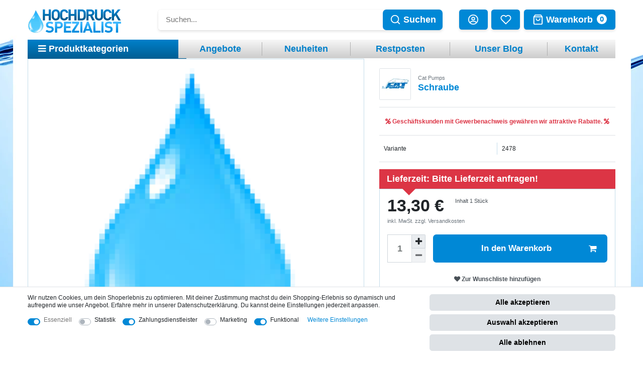

--- FILE ---
content_type: text/html; charset=UTF-8
request_url: https://www.hochdruckspezialist.de/schraube_5816084_2478
body_size: 110755
content:






<!DOCTYPE html>

<html lang="de" data-framework="vue" prefix="og: http://ogp.me/ns#" class="icons-loading">

<head>
                        

    <script type="text/javascript">
    (function() {
        var _availableConsents = {"necessary.consent":[true,[],null],"necessary.consentActiveStatus":[true,["consentActiveStatus","_transaction_ids","cr-freeze"],null],"necessary.externalId":[true,["externalID"],null],"necessary.session":[true,[],null],"necessary.reCaptcha":[true,[],false],"necessary.csrf":[true,["XSRF-TOKEN"],null],"necessary.shopbooster_cookie":[true,["plenty_cache"],null],"tracking.googleanalytics":[false,["\/^_gat_UA-\/","\/^_ga_\/","_ga","_gid","_gat","AMP_TOKEN","__utma","__utmt","__utmb","__utmc","__utmz","__utmv","__utmx","__utmxx","_gaexp","_opt_awcid","_opt_awmid","_opt_awgid","_opt_awkid","_opt_utmc"],false],"tracking.hotjar":[false,["_hjClosedSurveyInvites","_hjDonePolls","_hjMinimizedPolls","_hjShownFeedbackMessage","_hjSessionTooLarge","_hjSessionRejected","_hjSessionResumed","_hjid","_hjRecordingLastActivity","_hjTLDTest","_hjUserAttributesHash","_hjCachedUserAttributes","_hjLocalStorageTest","_hjIncludedInPageviewSample","_hjIncludedInSessionSample","_hjAbsoluteSessionInProgress","_hjFirstSeen","_hjViewportId","_hjRecordingEnabled","\/^_hjSessionUser_\/","\/^_hjIncludedInSessionSample_\/","\/^_hjSession_\/"],false],"tracking.clarity":[false,["_clck","_clsk"],false],"tracking.hdsTawk":[false,["twk_idm_key","\/^twk_uuid_\\S*\/","TawkConnectionTime"],false],"payment.hdsAmaPay":[false,["apay-session-set","ledgerCurrency","language"],false],"payment.paypal-cookies":[false,["X-PP-SILOVER","X-PP-L7","tsrc","paypalplus_session_v2"],true],"marketing.googleads":[false,["_gcl_au","IDE","1P_JAR","AID","ANID","CONSENT","DSID","DV","NID","APISID","HSID","SAPISID","SID","SIDCC","SSID","test_cookie"],false],"marketing.facebookpixel":[false,["_fbp","_fbc","act","c_user","datr","fr","m_pixel_ration","pl","presence","sb","spin","wd","xs"],false],"marketing.bingads":[false,["UET","_uetsid_exp","_uetmsclkid_exp","_uetmsclkid","_uetsid","SRCHHPGUSR","SRCHUSR","MSCC","SRCHUID","_SS","_EDGE_S","SRCHD","MUID","_RwBf","_HPVN","ipv6","_uetvid"],false],"marketing.pinterest":[false,["_pinterest_ct_ua","_pinterest_sess","_pinterest_ct","_pinterest_ct_rt","_epik","_derived_epik","_pin_unauth"],false],"marketing.sendinblue":[false,["sib_cuid","uuid"],false],"marketing.sib_cuid":[false,["sib_cuid","uuid"],false],"marketing.Uptain":[false,["uptain"],false],"convenience.tagmanager":[true,["no-cookies"],true],"convenience.basketNotice":[false,["basketNotice"],true],"convenience.languageDetection":[null,[],null]};
        var _allowedCookies = ["plenty_cache","no-cookies","consentActiveStatus","_transaction_ids","cr-freeze","externalID","XSRF-TOKEN","plenty-shop-cookie","PluginSetPreview","SID_PLENTY_ADMIN_18810","PreviewCookie"] || [];

        window.ConsentManager = (function() {
            var _consents = (function() {
                var _rawCookie = document.cookie.split(";").filter(function (cookie) {
                    return cookie.trim().indexOf("plenty-shop-cookie=") === 0;
                })[0];

                if (!!_rawCookie) {
                    try {
                        _rawCookie = decodeURIComponent(_rawCookie);
                    } catch (e) {
                        document.cookie = "plenty-shop-cookie= ; expires = Thu, 01 Jan 1970 00:00:00 GMT"
                        return null;
                    }

                    try {
                        return JSON.parse(
                            _rawCookie.trim().substr("plenty-shop-cookie=".length)
                        );
                    } catch (e) {
                        return null;
                    }
                }
                return null;
            })();

            Object.keys(_consents || {}).forEach(function(group) {
                if(typeof _consents[group] === 'object' && _consents[group] !== null)
                {
                    Object.keys(_consents[group] || {}).forEach(function(key) {
                        var groupKey = group + "." + key;
                        if(_consents[group][key] && _availableConsents[groupKey] && _availableConsents[groupKey][1].length) {
                            Array.prototype.push.apply(_allowedCookies, _availableConsents[groupKey][1]);
                        }
                    });
                }
            });

            if(!_consents) {
                Object.keys(_availableConsents || {})
                    .forEach(function(groupKey) {
                        if(_availableConsents[groupKey] && ( _availableConsents[groupKey][0] || _availableConsents[groupKey][2] )) {
                            Array.prototype.push.apply(_allowedCookies, _availableConsents[groupKey][1]);
                        }
                    });
            }

            var _setResponse = function(key, response) {
                _consents = _consents || {};
                if(typeof key === "object" && typeof response === "undefined") {
                    _consents = key;
                    document.dispatchEvent(new CustomEvent("consent-change", {
                        detail: {key: null, value: null, data: key}
                    }));
                    _enableScriptsOnConsent();
                } else {
                    var groupKey = key.split(".")[0];
                    var consentKey = key.split(".")[1];
                    _consents[groupKey] = _consents[groupKey] || {};
                    if(consentKey === "*") {
                        Object.keys(_availableConsents).forEach(function(aKey) {
                            if(aKey.split(".")[0] === groupKey) {
                                _consents[groupKey][aKey.split(".")[1]] = response;
                            }
                        });
                    } else {
                        _consents[groupKey][consentKey] = response;
                    }
                    document.dispatchEvent(new CustomEvent("consent-change", {
                        detail: {key: key, value: response, data: _consents}
                    }));
                    _enableScriptsOnConsent();
                }
                if(!_consents.hasOwnProperty('_id')) {
                    _consents['_id'] = "4a8c346cfd1e8c17c19f53dac4e26627fd7ef93c";
                }

                Object.keys(_availableConsents).forEach(function(key) {
                    if((_availableConsents[key][1] || []).length > 0) {
                        if(_isConsented(key)) {
                            _availableConsents[key][1].forEach(function(cookie) {
                                if(_allowedCookies.indexOf(cookie) < 0) _allowedCookies.push(cookie);
                            });
                        } else {
                            _allowedCookies = _allowedCookies.filter(function(cookie) {
                                return _availableConsents[key][1].indexOf(cookie) < 0;
                            });
                        }
                    }
                });

                document.cookie = "plenty-shop-cookie=" + JSON.stringify(_consents) + "; path=/; expires=" + _expireDate() + "; secure";
            };
            var _hasResponse = function() {
                return _consents !== null;
            };

            var _expireDate = function() {
                var expireSeconds = 0;
                                    expireSeconds = 8640000;
                                const date = new Date();
                date.setSeconds(date.getSeconds() + expireSeconds);
                const offset = date.getTimezoneOffset() / 60;
                date.setHours(date.getHours() - offset)
                return date.toUTCString();
            }
            var _isConsented = function(key) {
                var groupKey = key.split(".")[0];
                var consentKey = key.split(".")[1];

                if (consentKey === "*") {
                    return Object.keys(_availableConsents).some(function (aKey) {
                        var aGroupKey = aKey.split(".")[0];
                        return aGroupKey === groupKey && _isConsented(aKey);
                    });
                } else {
                    if(!_hasResponse()) {
                        return _availableConsents[key][0] || _availableConsents[key][2];
                    }

                    if(_consents.hasOwnProperty(groupKey) && _consents[groupKey].hasOwnProperty(consentKey))
                    {
                        return !!_consents[groupKey][consentKey];
                    }
                    else {
                        if(!!_availableConsents[key])
                        {
                            return _availableConsents[key][0];
                        }

                        console.warn("Cookie has been blocked due to not being registered: " + key);
                        return false;
                    }
                }
            };
            var _getConsents = function() {
                var _result = {};
                Object.keys(_availableConsents).forEach(function(key) {
                    var groupKey = key.split(".")[0];
                    var consentKey = key.split(".")[1];
                    _result[groupKey] = _result[groupKey] || {};
                    if(consentKey !== "*") {
                        _result[groupKey][consentKey] = _isConsented(key);
                    }
                });
                return _result;
            };
            var _isNecessary = function(key) {
                return _availableConsents.hasOwnProperty(key) && _availableConsents[key][0];
            };
            var _enableScriptsOnConsent = function() {
                var elementsToEnable = document.querySelectorAll("script[data-cookie-consent]");
                Array.prototype.slice.call(elementsToEnable).forEach(function(el) {
                    if(el.dataset && el.dataset.cookieConsent && _isConsented(el.dataset.cookieConsent) && el.type !== "application/javascript") {
                        var newScript = document.createElement("script");
                        if(el.src) {
                            newScript.src = el.src;
                        } else {
                            newScript.textContent = el.textContent;
                        }
                        el.parentNode.replaceChild(newScript, el);
                    }
                });
            };
            window.addEventListener("load", _enableScriptsOnConsent);
                        // Cookie proxy
            (function() {
                var _data = {};
                var _splitCookieString = function(cookiesString) {

                    var _allCookies = cookiesString.split(";");
                    var regex = /[^=]+=[^;]*;?((?:expires|path|domain)=[^;]*;)*/gm;
                    var cookies = [];

                    _allCookies.forEach(function(cookie){
                        if(cookie.trim().indexOf("plenty-shop-cookie=") === 0) {
                            var cookieString = decodeURIComponent(cookiesString);
                            var match;
                            while((match = regex.exec(cookieString)) !== null) {
                                if(match.index === match.lastIndex) {
                                    regex.lastIndex++;
                                }
                                cookies.push(match[0]);
                            }
                        } else if(cookie.length) {
                            cookies.push(cookie);
                        }
                    });

                    return cookies;

                };
                var _parseCookies = function (cookiesString) {
                    return _splitCookieString(cookiesString).map(function(cookieString) {
                        return _parseCookie(cookieString);
                    });
                };
                var _parseCookie = function(cookieString) {
                    var cookie = {
                        name: null,
                        value: null,
                        params: {}
                    };
                    var match = /^([^=]+)=([^;]*);*((?:[^;]*;?)*)$/.exec(cookieString.trim());
                    if(match && match[1]) {
                        cookie.name = match[1];
                        cookie.value = match[2];

                        (match[3] || "").split(";").map(function(param) {
                            return /^([^=]+)=([^;]*);?$/.exec(param.trim());
                        }).filter(function(param) {
                            return !!param;
                        }).forEach(function(param) {
                            cookie.params[param[1]] = param[2];
                        });

                        if(cookie.params && !cookie.params.path) {
                            cookie.params.path = "/";
                        }
                    }

                    return cookie;
                };
                var _isAllowed = function(cookieName) {
                    return _allowedCookies.some(function(allowedCookie) {
                        var match = /^\/(.*)\/([gmiy]*)$/.exec(allowedCookie);
                        return (match && match[1] && (new RegExp(match[1], match[2])).test(cookieName))
                            || allowedCookie === cookieName;
                    });
                };
                var _set = function(cookieString) {
                    var cookie = _parseCookie(cookieString);
                                                                    var domainParts = (window.location.host || window.location.hostname).split(".");
                        if(domainParts[0] === "www") {
                            domainParts.shift();
                            cookie.domain = "." + domainParts.join(".");
                        } else {
                            cookie.domain = (window.location.host || window.location.hostname);
                        }
                                        if(cookie && cookie.name) {
                        if(_isAllowed(cookie.name)) {
                            var cookieValue = cookie.value || "";
                            _data[cookie.name] = cookieValue + Object.keys(cookie.params || {}).map(function(paramKey) {
                                                            var date = new Date(_expireDate());
                                if(paramKey === "expires" && (new Date(cookie.params[paramKey]).getTime()) > date.getTime()) {
                                    return "; expires=" + _expireDate();
                                }
                                                            return "; " + paramKey.trim() + "=" + cookie.params[paramKey].trim();
                            }).join("");
                        } else {
                            _data[cookie.name] = null;
                            console.warn("Cookie has been blocked due to privacy settings: " + cookie.name);
                        }
                        _update();
                    }
                };
                var _get = function() {
                    return Object.keys(_data).filter(function (key) {
                        return !!_data[key];
                    }).map(function (key) {
                        return key + "=" + (_data[key].split(";")[0]);
                    }).join("; ");
                };
                var _update = function() {
                    delete document.cookie;
                    var cookies = _parseCookies(document.cookie);
                    Object.keys(_data).forEach(function(key) {
                        if(!_data[key]) {
                            // unset cookie
                            var domains = (window.location.host || window.location.hostname).split(".");
                            while(domains.length > 1) {
                                document.cookie = key + "=; path=/; expires=Thu, 01 Jan 1970 00:00:01 GMT; domain="+domains.join(".");
                                document.cookie = key + "=; path=/; expires=Thu, 01 Jan 1970 00:00:01 GMT; domain=."+domains.join(".");
                                domains.shift();
                            }
                            document.cookie = key + "=; path=/; expires=Thu, 01 Jan 1970 00:00:01 GMT;";
                            delete _data[key];
                        } else {
                            var existingCookie = cookies.find(function(cookie) { return cookie.name === key; });
                            var parsedData = _parseCookie(key + "=" + _data[key]);
                            if(!existingCookie || existingCookie.value !== parsedData.value) {
                                document.cookie = key + "=" + _data[key];
                            } else {
                                // console.log('No changes to cookie: ' + key);
                            }
                        }
                    });

                    if(!document.__defineGetter__) {
                        Object.defineProperty(document, 'cookie', {
                            get: _get,
                            set: _set
                        });
                    } else {
                        document.__defineGetter__('cookie', _get);
                        document.__defineSetter__('cookie', _set);
                    }
                };

                _splitCookieString(document.cookie).forEach(function(cookie)
                {
                    _set(cookie);
                });

                _update();
            })();
            
            return {
                setResponse: _setResponse,
                hasResponse: _hasResponse,
                isConsented: _isConsented,
                getConsents: _getConsents,
                isNecessary: _isNecessary
            };
        })();
    })();
</script>


    
<meta charset="utf-8">
<meta http-equiv="X-UA-Compatible" content="IE=edge">
<meta name="viewport" content="width=device-width, initial-scale=1">
<meta name="generator" content="plentymarkets" />
<meta name="format-detection" content="telephone=no"> 
<link rel="icon" type="image/x-icon" href="/favicon.ico">



    <link rel="canonical" href="https://www.hochdruckspezialist.de/schraube_5816084">

<style data-font="Custom-Font">
    
                
        .icons-loading .fa { visibility: hidden !important; }
</style>

<link rel="preload" href="https://cdn02.plentymarkets.com/cxrf5j7nrw5q/plugin/100/ceres/css/ceres-icons.css" as="style" onload="this.onload=null;this.rel='stylesheet';">
<noscript><link rel="stylesheet" href="https://cdn02.plentymarkets.com/cxrf5j7nrw5q/plugin/100/ceres/css/ceres-icons.css"></noscript>


<link rel="preload" as="style" href="https://cdn02.plentymarkets.com/cxrf5j7nrw5q/plugin/100/ceres/css/ceres-base.css?v=960ff91e3c07d37eea9eef3ce976136876b4eca2">
    <link rel="stylesheet" href="https://cdn02.plentymarkets.com/cxrf5j7nrw5q/plugin/100/ceres/css/ceres-base.css?v=960ff91e3c07d37eea9eef3ce976136876b4eca2">


<script type="application/javascript">
    /*! loadCSS. [c]2017 Filament Group, Inc. MIT License */
    /* This file is meant as a standalone workflow for
    - testing support for link[rel=preload]
    - enabling async CSS loading in browsers that do not support rel=preload
    - applying rel preload css once loaded, whether supported or not.
    */
    (function( w ){
        "use strict";
        // rel=preload support test
        if( !w.loadCSS ){
            w.loadCSS = function(){};
        }
        // define on the loadCSS obj
        var rp = loadCSS.relpreload = {};
        // rel=preload feature support test
        // runs once and returns a function for compat purposes
        rp.support = (function(){
            var ret;
            try {
                ret = w.document.createElement( "link" ).relList.supports( "preload" );
            } catch (e) {
                ret = false;
            }
            return function(){
                return ret;
            };
        })();

        // if preload isn't supported, get an asynchronous load by using a non-matching media attribute
        // then change that media back to its intended value on load
        rp.bindMediaToggle = function( link ){
            // remember existing media attr for ultimate state, or default to 'all'
            var finalMedia = link.media || "all";

            function enableStylesheet(){
                // unbind listeners
                if( link.addEventListener ){
                    link.removeEventListener( "load", enableStylesheet );
                } else if( link.attachEvent ){
                    link.detachEvent( "onload", enableStylesheet );
                }
                link.setAttribute( "onload", null );
                link.media = finalMedia;
            }

            // bind load handlers to enable media
            if( link.addEventListener ){
                link.addEventListener( "load", enableStylesheet );
            } else if( link.attachEvent ){
                link.attachEvent( "onload", enableStylesheet );
            }

            // Set rel and non-applicable media type to start an async request
            // note: timeout allows this to happen async to let rendering continue in IE
            setTimeout(function(){
                link.rel = "stylesheet";
                link.media = "only x";
            });
            // also enable media after 3 seconds,
            // which will catch very old browsers (android 2.x, old firefox) that don't support onload on link
            setTimeout( enableStylesheet, 3000 );
        };

        // loop through link elements in DOM
        rp.poly = function(){
            // double check this to prevent external calls from running
            if( rp.support() ){
                return;
            }
            var links = w.document.getElementsByTagName( "link" );
            for( var i = 0; i < links.length; i++ ){
                var link = links[ i ];
                // qualify links to those with rel=preload and as=style attrs
                if( link.rel === "preload" && link.getAttribute( "as" ) === "style" && !link.getAttribute( "data-loadcss" ) ){
                    // prevent rerunning on link
                    link.setAttribute( "data-loadcss", true );
                    // bind listeners to toggle media back
                    rp.bindMediaToggle( link );
                }
            }
        };

        // if unsupported, run the polyfill
        if( !rp.support() ){
            // run once at least
            rp.poly();

            // rerun poly on an interval until onload
            var run = w.setInterval( rp.poly, 500 );
            if( w.addEventListener ){
                w.addEventListener( "load", function(){
                    rp.poly();
                    w.clearInterval( run );
                } );
            } else if( w.attachEvent ){
                w.attachEvent( "onload", function(){
                    rp.poly();
                    w.clearInterval( run );
                } );
            }
        }


        // commonjs
        if( typeof exports !== "undefined" ){
            exports.loadCSS = loadCSS;
        }
        else {
            w.loadCSS = loadCSS;
        }
    }( typeof global !== "undefined" ? global : this ) );

    (function() {
        var checkIconFont = function() {
            if(!document.fonts || document.fonts.check("1em FontAwesome")) {
                document.documentElement.classList.remove('icons-loading');
            }
        };

        if(document.fonts) {
            document.fonts.addEventListener("loadingdone", checkIconFont);
            window.addEventListener("load", checkIconFont);
        }
        checkIconFont();
    })();
</script>

                    

<!-- Extend the existing style with a template -->
            <link rel="preload" href="https://cdn02.plentymarkets.com/cxrf5j7nrw5q/plugin/100/blog/css/blog_entrypoint.css?v=211" as="style">
<link rel="stylesheet" href="https://cdn02.plentymarkets.com/cxrf5j7nrw5q/plugin/100/blog/css/blog_entrypoint.css?v=211" media="print" onload="this.media='all'">


                            <link rel="preload" as="style" href="https://cdn02.plentymarkets.com/cxrf5j7nrw5q/plugin/100/hdstheme/css/main.min.css">
<link rel="stylesheet" href="https://cdn02.plentymarkets.com/cxrf5j7nrw5q/plugin/100/hdstheme/css/main.min.css"> 
<link rel="preconnect" href="https://apps.shopauskunft.de">
<link rel="preconnect" href="https://business.shopauskunft.de">
<link rel="preconnect" href="https://s3-eu-central-1.amazonaws.com">
                    
    

<script>

    
    function setCookie(name,value,days) {
        var expires = "";
        if (days) {
            var date = new Date();
            date.setTime(date.getTime() + (days*24*60*60*1000));
            expires = "; expires=" + date.toUTCString();
        }
        document.cookie = name + "=" + (value || "")  + expires + "; path=/";
    }
    function getCookie(name) {
        var nameEQ = name + "=";
        var ca = document.cookie.split(';');
        for (var i = 0; i < ca.length; i++) {
            var c = ca[i];
            while (c.charAt(0) == ' ') c = c.substring(1, c.length);
            if (c.indexOf(nameEQ) == 0) return c.substring(nameEQ.length, c.length);
        }
        return null;
    }

    if (getCookie("externalID") == null) {
        setCookie("externalID",  '696c53ac1eda4' + Math.random(), 100);
    }

    let consentActiveStatus = [{"googleanalytics":"false","googleads":"false","facebookpixel":"true","bingads":"true","pinterest":"true","adcell":"false","econda":"false","channelpilot":"false","sendinblue":"true","hotjar":"true","moebelde":"false","intelligentreach":"false","clarity":"true","awin":"false","belboon":"false"}];
    setCookie("consentActiveStatus",JSON.stringify(consentActiveStatus),100);

    function normalizeString(a) {
        return a.replace(/[^\w\s]/gi, '');
    }

    function convertAttributesToText(attributes){
        var variantText = '';

        if(attributes.length){
            for(let i = 0; i < attributes.length ; i++){
                variantText+= attributes[i]["value"]["names"]["name"];
                if(i !== (attributes.length-1)){
                    variantText+= ", ";
                }
            }
        }
        return variantText;
    }

    function sendProductListClick(position, products) {
        var payload = {
            'ecommerce': {
                'currencyCode': '',
                'click': {
                    'actionField': {'list': ''},
                    'products': new Array(products[position])
                }
            },
            'ga4Event': 'select_item',
            'nonInteractionHit': false,
            'event': 'ecommerceEvent',
            'eventCategory': 'E-Commerce',
            'eventAction': 'Produktklick',
            'eventLabel': '',
            'eventValue': undefined
        };
        dataLayer.push(payload);    }

    function capiCall(payload){
                var xhr = new XMLHttpRequest();
        xhr.open("POST", "/rest/gtm/capi", true);
        xhr.setRequestHeader('Content-Type', 'application/json');
        xhr.send(JSON.stringify(payload));
            }

    window.dataLayer = window.dataLayer || [];
    function gtag() { window.dataLayer.push(arguments);}
    let plentyShopCookie = getCookie("plenty-shop-cookie");
    plentyShopCookie = (typeof plentyShopCookie === "undefined") ? '' : JSON.parse(decodeURIComponent(plentyShopCookie));
    

    
        if(plentyShopCookie) {
            let hasConsentedToMicrosoftAds = false;
            let microsoftConsentObject = {};

                        hasConsentedToMicrosoftAds = plentyShopCookie
        .marketing.
            bingads;
            
            if (hasConsentedToMicrosoftAds) {
                microsoftConsentObject = {
                    ad_storage: 'granted'
                };

                window.uetq = window.uetq || [];
                window.uetq.push('consent', 'default', microsoftConsentObject);
            }
        }
    
                    let ad_storage =  'denied';
        let ad_user_data = 'denied';
        let ad_personalization = 'denied';
        let analytics_storage = 'denied';

        if(plentyShopCookie){
            ad_storage=  plentyShopCookie.marketing.googleads ? 'granted' : 'denied';
            ad_user_data=  plentyShopCookie.marketing.googleads ? 'granted' : 'denied';
            ad_personalization=  plentyShopCookie.marketing.googleads ? 'granted' : 'denied';
            analytics_storage=  plentyShopCookie.marketing.googleads ? 'granted' : 'denied';
                    }

        let consentObject = {
            ad_storage: ad_storage,
            ad_user_data: ad_user_data,
            ad_personalization: ad_personalization,
            analytics_storage: analytics_storage
        };

        gtag('consent', 'default', consentObject);
    

    document.addEventListener("consent-change", function (e){

        
        var consentIntervall = setInterval(function(){

            
                let consentObject = {
                    ad_storage: e.detail.data.marketing.googleads ? 'granted' : 'denied',
                    ad_user_data: e.detail.data.marketing.googleads ? 'granted' : 'denied',
                    ad_personalization: e.detail.data.marketing.googleads ? 'granted' : 'denied',
                    analytics_storage: e.detail.data.marketing.googleads ? 'granted' : 'denied'
                };

                gtag('consent', 'update', consentObject );

            
            
                let hasConsentedToMicrosoftAds = false;
                let basicMicrosoftConsentObject = {};

                                    hasConsentedToMicrosoftAds = e.detail.data.marketing.bingads;
                
                if (hasConsentedToMicrosoftAds) {
                    basicMicrosoftConsentObject = {
                        ad_storage: 'granted'
                    };

                    window.uetq = window.uetq || [];
                    window.uetq.push('consent', 'update', basicMicrosoftConsentObject);
                }

            
            var payload = {
                'event': 'consentChanged'
            };
            dataLayer.push(payload);
            clearInterval(consentIntervall);
        }, 200);
    });
</script>


            



    
    
                
    
    

    
    
    
    
    

                    

    
<meta name="robots" content="all">
<meta property="og:title" content="Schraube
         | HD-Spezi"/>
<meta property="og:type" content="article"/>
<meta property="og:url" content="https://www.hochdruckspezialist.de/schraube_5816084_2478"/>
<meta property="og:image" content="https://cdn02.plentymarkets.com/cxrf5j7nrw5q/plugin/100/ceres//layout/callisto/img/placeholder.png"/>
<meta property="thumbnail" content="https://cdn02.plentymarkets.com/cxrf5j7nrw5q/plugin/100/ceres//layout/callisto/img/placeholder.png"/>

<script type="application/ld+json">
            {
                "@context"      : "https://schema.org/",
                "@type"         : "Product",
                "@id"           : "2478",
                "name"          : "Schraube",
                "category"      : "Sonderartikel",
                "releaseDate"   : "",
                "image"         : "/layout/callisto/img/placeholder.png",
                "identifier"    : "2478",
                "description"   : "",
                "disambiguatingDescription" : "",
                "manufacturer"  : {
                    "@type"         : "Organization",
                    "name"          : "Cat Pumps"
                },
                "brand"         : {
                    "@type"         : "Brand",
                    "name"          : "Cat Pumps"
                },
                "sku"           : "2478",
                "gtin"          : "2001000086108",
                "gtin13"        : "2001000086108",
                "mpn"           : "1389573",
                "offers": {
                    "@type"         : "Offer",
                    "priceCurrency" : "EUR",
                    "price"         : "13.30",
                    "url"           : "https://www.hochdruckspezialist.de/schraube_5816084_2478",
                    "priceSpecification":[
                                                {
                            "@type": "UnitPriceSpecification",
                            "price": "13.30",
                            "priceCurrency": "EUR",
                            "priceType": "SalePrice",
                            "referenceQuantity": {
                                "@type": "QuantitativeValue",
                                "value": "1",
                                "unitCode": "C62"
                            }
                        }

                    ],
                    "availability"  : "https://schema.org/OutOfStock",
                    "itemCondition" : "https://schema.org/NewCondition"
                },
                "depth": {
                    "@type"         : "QuantitativeValue",
                    "value"         : "0"
                },
                "width": {
                    "@type"         : "QuantitativeValue",
                    "value"         : "0"
                },
                "height": {
                    "@type"         : "QuantitativeValue",
                    "value"         : "0"
                },
                "weight": {
                    "@type"         : "QuantitativeValue",
                    "value"         : "0"
                }
            }
        </script>

<title>Schraube
         | HD-Spezi</title>

            <link rel="stylesheet" href="https://cdn02.plentymarkets.com/cxrf5j7nrw5q/plugin/100/enderecoaddressautocomplete/css/endereco_address_autocomplete.css">            <link rel="stylesheet" href="https://cdn02.plentymarkets.com/cxrf5j7nrw5q/plugin/100/feedback/css/main.css?v=960ff91e3c07d37eea9eef3ce976136876b4eca2" media="none" onload="if(media!='all')media='all'">
<noscript><link rel="stylesheet" href="https://cdn02.plentymarkets.com/cxrf5j7nrw5q/plugin/100/feedback/css/main.css?v=960ff91e3c07d37eea9eef3ce976136876b4eca2"></noscript>


            <script>        let isSignUp = false;        document.addEventListener("onSignUpSuccess", function (e) {                        isSignUp = true;            localStorage.setItem("signupTime", new Date().getTime());        });        document.addEventListener("onSetUserData", function (e) {                        if (e.detail.oldState.user.userData == null && e.detail.newState.user.userData !== null) {                let lastSignUpTime = localStorage.getItem("signupTime");                let timeDiff = new Date().getTime() - lastSignUpTime;                let is24HoursPassed = timeDiff > 24 * 60 * 60 * 1000;                if (isSignUp || is24HoursPassed) {                                        var payload = {                        'event': isSignUp ? 'sign_up' : 'login',                        'user_id': e.detail.newState.user.userData.id,                        'pageType': 'tpl.item'                    };                    dataLayer.push(payload);                                        isSignUp = false;                }            }        });        document.addEventListener("onSetComponent", function (e) {            console.log(e.detail);            if(e.detail.payload.component === "basket-preview"){                var payload = {                    'event': 'funnel_event',                    'action': 'OPEN_BASKET_PREVIEW',                };                dataLayer.push(payload);                            }        });        document.addEventListener("onSetCouponCode", function (e) {            console.log(e.detail);            if(e.detail.payload !== null){                var payload = {                    'event': 'funnel_event',                    'action': 'COUPON_CODE_ADDED',                    'couponCode': e.detail.payload                };                dataLayer.push(payload);                            }        });                var payload ={            'event': 'facebookEvent',            'event_id': '696c53ac20551' + Math.random(),            'facebookEventName': 'PageView'        };        dataLayer.push(payload);        capiCall(payload);                document.addEventListener("onAddWishListId", function (e) {            var payload = {                'event': 'AddToWishlist',                'event_id': '696c53ac20551' + Math.random(),                'ga4Event': 'add_to_wishlist',                'content_name': 'Artikeldetailseite',                'content_category': '',                'content_type': 'product',                'content_ids': e.detail.payload,                'contents': '',                'currency': 'EUR',                'value': '0.01'            };            dataLayer.push(payload);                            capiCall(payload);                    });        document.addEventListener("onSetWishListItems", function (e) {            console.log(e.detail.payload);            if (typeof e.detail.payload !== 'undefined') {                var products = [];                var idList = [];                var contents = [];                e.detail.payload.forEach(function (item, index) {                    products.push({                        id: item.data.item.id + '',                        name: item.data.texts.name1,                        price: item.data.prices.default.price.value + '',                        brand: item.data.item.manufacturer.externalName,                        category: 'Sonderartikel',                        variant: convertAttributesToText(item.data.attributes),                        position: index,                        list: 'Wunschliste'                    });                    contents.push({                        id: item.data.item.id,                        quantity: 1,                        item_price: item.data.prices.default.price.value                    });                    idList.push(item.id);                });                var payload = {                    'ecommerce': {                        'currencyCode': 'EUR',                        'impressions': products                    },                    'google_tag_params': {                        'ecomm_prodid': idList,                        'ecomm_pagetype': 'other',                        'ecomm_category': 'Wunschliste',                    },                    'content_ids': idList,                    'content_name': 'Wunschliste',                    'content_type': 'product',                    'contents': contents,                    'currency': 'EUR',                    'value': '0.01',                    'event': 'ecommerceEvent',                    'event_id': '696c53ac20551' + Math.random(),                    'ga4Event': 'view_item_list',                    'eventCategory': 'E-Commerce',                    'eventAction': 'Produktimpression',                    'eventLabel': 'Artikeldetailseite',                    'eventValue': undefined                };                dataLayer.push(payload);                capiCall(payload);            }        });        document.addEventListener("onContactFormSend", function (e) {            var payload ={                'event': 'facebookEvent',                'event_id': '696c53ac20551' + Math.random(),                'facebookEventName': 'Contact',                'currency': 'EUR',                'value': '0.01'            };            dataLayer.push(payload);            capiCall(payload);        });        document.addEventListener("onSetVariationOrderProperty", function (e) {            var payload = {                'event': 'facebookEvent',                'facebookEventName': 'CustomizeProduct',                'event_id': '696c53ac20551' + Math.random(),                'currency': 'EUR',                'value': '0.01'            };            dataLayer.push(payload);            capiCall(payload);        });        document.addEventListener("onAddBasketItem", function (e) {                        var payload = {                'ecommerce': {                    'currencyCode': 'EUR',                    'add': {                        'actionField':                            {'list': 'Artikeldetailseite'},                        'products': [{                            'id': e.detail.payload[0].variationId + '',                            'quantity': e.detail.payload[0].quantity,                            'price': e.detail.payload[0].price+'',                            'variant': convertAttributesToText(e.detail.payload[0].variation.data.attributes),                            'name': e.detail.payload[0].variation.data.texts.name1,                            'brand': e.detail.payload[0].variation.data.item.manufacturer.externalName,                            'category': 'Sonderartikel'                                                    }]                    }                },                'content_name': 'Artikeldetailseite',                'content_type': 'product',                'content_ids': e.detail.payload[0].variationId,                'contents': [{                    'id': e.detail.payload[0].variationId,                    'quantity': e.detail.payload[0].quantity,                    'item_price': e.detail.payload[0].price                }],                'currency': 'EUR',                'value': '0.01',                'addCartValue':e.detail.payload[0].price+'',                'addCartQty': e.detail.payload[0].quantity,                'addCartId':e.detail.payload[0].variationId + '',                'addCartVariant': convertAttributesToText(e.detail.payload[0].variation.data.attributes),                'addCartName': e.detail.payload[0].variation.data.texts.name1,                'addCartBrand': e.detail.payload[0].variation.data.item.manufacturer.externalName,                'addCartCategory': 'Sonderartikel',                'addCartImage': e.detail.payload[0].variation.data.images.all[0].url,                'addCartItemLink': "https://www.hochdruckspezialist.de/a-" + e.detail.payload[0].variation.data.item.id,                'nonInteractionHit': false,                'event': 'ecommerceEvent',                'event_id': '696c53ac20551' + Math.random(),                'ga4Event': 'add_to_cart',                'eventCategory': 'E-Commerce',                'eventAction': 'addToCart',                'eventLabel': undefined,                'eventValue': undefined            };            dataLayer.push(payload);            capiCall(payload);        }, false);        document.addEventListener("onRemoveBasketItem", function (e) {            changeQty('remove', e);        });        document.addEventListener("onUpdateBasketItemQuantity",function (e) {            function isCurrentItem(item) {                return item.id == e.detail.payload.id;            }            currentBasketItem = e.detail.oldState.basket.items.find(isCurrentItem);            var origQty = currentBasketItem.quantity;            var newQty = e.detail.payload.quantity;            var qtyDiff = newQty - origQty;            if (qtyDiff > 0) {                changeQty("add", e, qtyDiff);            }            else{                changeQty("remove", e, qtyDiff *= -1);            }        });        document.addEventListener("onUpdateBasketItem", function (e) {            function isCurrentItem(item) {                return item.id == e.detail.payload.id;            }            currentBasketItem = e.detail.oldState.basket.items.find(isCurrentItem);            var origQty = currentBasketItem.quantity;            var newQty = e.detail.payload.quantity;            var qtyDiff = newQty - origQty;            if (qtyDiff > 0) {                changeQty("add", e, qtyDiff);            }        });        function changeQty(action, e, qty = e.detail.quantity) {            var currentBasketItem;            if (e.type === "onRemoveBasketItem") {                function isCurrentItem(item) {                    return item.id == e.detail.payload;                }                currentBasketItem = e.detail.oldState.basket.items.find(isCurrentItem);                qty = currentBasketItem.quantity;            } else {                function isCurrentItem(item) {                    return item.variationId == e.detail.payload.variationId;                }                currentBasketItem = e.detail.newState.basket.items.find(isCurrentItem);            }                        var payload = {                'ecommerce': {                    'currencyCode': 'EUR',                    [action]: {                        'products': [{                            'name': currentBasketItem.variation.data.texts.name1,                            'id': currentBasketItem.variationId + '',                            'price': currentBasketItem.price + '',                            'variant': convertAttributesToText(currentBasketItem.variation.data.attributes),                            'brand': currentBasketItem.variation.data.item.manufacturer.externalName,                            'category': 'Sonderartikel',                            'quantity': qty                                                      }]                    }                },                'content_name': 'Warenkorbvorschau',                'content_type': 'product',                'content_ids': currentBasketItem.variationId,                'contents': [{                    'id': currentBasketItem.variationId,                    'quantity': qty,                    'item_price': currentBasketItem.price                }],                'currency': 'EUR',                'value': '0.01',                'addCartValue':currentBasketItem.price+'',                'addCartQty': currentBasketItem.quantity,                'addCartId':currentBasketItem.variationId + '',                'addCartVariant': convertAttributesToText(currentBasketItem.variation.data.attributes),                'addCartName': currentBasketItem.variation.data.texts.name1,                'addCartBrand': currentBasketItem.variation.data.item.manufacturer.externalName,                'addCartCategory': 'Sonderartikel',                'addCartImage':  currentBasketItem.variation.data.images.all[0].url,                'addCartItemLink': "https://www.hochdruckspezialist.de/a-" +  currentBasketItem.variation.data.item.id,                'nonInteractionHit': false,                'event': 'ecommerceEvent',                'event_id': '696c53ac20551' + Math.random(),                'eventCategory': 'E-Commerce',                'ga4Event' : action + (action === 'add' ? '_to': '_from') + '_cart',                'eventAction': action + 'FromCart',                'eventLabel': undefined,                'eventValue': undefined            };            dataLayer.push(payload);            if(action === "add"){                capiCall(payload);            }        }    </script><script>    var payload ={        'ecommerce': {            'currencyCode': 'EUR',            'detail': {                                'products': [{                    'id': '2478',                    'name': 'Schraube',                    'price': '13.3',                    'brand': 'Cat\u0020Pumps',                    'category': 'Sonderartikel',                    'variant': ''                }]            }        },        'google_tag_params': {            'ecomm_prodid': '2478',            'ecomm_pagetype': 'product',            'ecomm_totalvalue': '13.3',            'ecomm_category': 'Sonderartikel'        },        'content_ids': 2478,        'content_name': 'Schraube',        'content_type': 'product',        'contents': [{            'id': '2478',            'quantity': 1,            'item_price': 13.3        }],        'currency': 'EUR',        'categoryId': 2998,        'value': '0.01',        'event': 'ecommerceEvent',        'event_id': '696c53ac20551' + Math.random(),        'ga4Event' : 'view_item',        'eventCategory': 'E-Commerce',        'eventAction': 'Produktdetailseite',        'eventLabel': undefined,        'eventValue': undefined    };    dataLayer.push(payload);    capiCall(payload);        document.addEventListener("onVariationChanged", function (e) {            var payload = {                'event': 'facebookEvent',                'facebookEventName': 'CustomizeProduct',                'event_id': '696c53ac20551' + Math.random(),                'currency': 'EUR',                'value': '0.01'            };            dataLayer.push(payload);            capiCall(payload);        var payload = {            'ecommerce': {                'currencyCode': 'EUR',                'detail': {                    'products': [{                        'id': e.detail.documents[0].id + '',                        'name': e.detail.documents[0].data.texts.name1,                        'price': e.detail.documents[0].data.prices.default.price.value + '',                        'brand': e.detail.documents[0].data.item.manufacturer.externalName + '',                        'category': 'Sonderartikel',                        'variant': convertAttributesToText(e.detail.documents[0].data.attributes)                    }]                }            },            'google_tag_params': {                'ecomm_prodid': e.detail.documents[0].id,                'ecomm_pagetype': 'product',                'ecomm_totalvalue': e.detail.documents[0].data.prices.default.price.value,                'ecomm_category': 'Sonderartikel'            },            'content_ids': e.detail.documents[0].id,            'content_name': e.detail.documents[0].data.texts.name1,            'content_type': 'product',            'currency': 'EUR',            'value': '0.01',            'event': 'ecommerceEvent',            'event_id': '696c53ac20551' + Math.random(),            'ga4Event' : 'view_item',            'nonInteractionHit': false,            'eventCategory': 'E-Commerce',            'eventAction': 'Produktdetailseite',            'eventLabel': undefined,            'eventValue': undefined        };        dataLayer.push(payload);        capiCall(payload);    }, false);</script><!-- Google Tag Manager --><script type="text/plain" data-cookie-consent="convenience.tagmanager">        (function (w, d, s, l, i) {            w[l] = w[l] || [];            w[l].push({                'gtm.start':                    new Date().getTime(), event: 'gtm.js'            });            var f = d.getElementsByTagName(s)[0],                j = d.createElement(s), dl = l != 'dataLayer' ? '&l=' + l : '';            j.async = true;            j.src =                'https://www.googletagmanager.com/gtm.js?id=' + i + dl;            f.parentNode.insertBefore(j, f);        })(window, document, 'script', 'dataLayer', 'GTM-NLSXDMN');</script><!-- End Google Tag Manager -->
                                    <style>
    #paypal_loading_screen {
        display: none;
        position: fixed;
        z-index: 2147483640;
        top: 0;
        left: 0;
        width: 100%;
        height: 100%;
        overflow: hidden;

        transform: translate3d(0, 0, 0);

        background-color: black;
        background-color: rgba(0, 0, 0, 0.8);
        background: radial-gradient(ellipse closest-corner, rgba(0,0,0,0.6) 1%, rgba(0,0,0,0.8) 100%);

        color: #fff;
    }

    #paypal_loading_screen .paypal-checkout-modal {
        font-family: "HelveticaNeue", "HelveticaNeue-Light", "Helvetica Neue Light", helvetica, arial, sans-serif;
        font-size: 14px;
        text-align: center;

        box-sizing: border-box;
        max-width: 350px;
        top: 50%;
        left: 50%;
        position: absolute;
        transform: translateX(-50%) translateY(-50%);
        cursor: pointer;
        text-align: center;
    }

    #paypal_loading_screen.paypal-overlay-loading .paypal-checkout-message, #paypal_loading_screen.paypal-overlay-loading .paypal-checkout-continue {
        display: none;
    }

    .paypal-checkout-loader {
        display: none;
    }

    #paypal_loading_screen.paypal-overlay-loading .paypal-checkout-loader {
        display: block;
    }

    #paypal_loading_screen .paypal-checkout-modal .paypal-checkout-logo {
        cursor: pointer;
        margin-bottom: 30px;
        display: inline-block;
    }

    #paypal_loading_screen .paypal-checkout-modal .paypal-checkout-logo img {
        height: 36px;
    }

    #paypal_loading_screen .paypal-checkout-modal .paypal-checkout-logo img.paypal-checkout-logo-pp {
        margin-right: 10px;
    }

    #paypal_loading_screen .paypal-checkout-modal .paypal-checkout-message {
        font-size: 15px;
        line-height: 1.5;
        padding: 10px 0;
    }

    #paypal_loading_screen.paypal-overlay-context-iframe .paypal-checkout-message, #paypal_loading_screen.paypal-overlay-context-iframe .paypal-checkout-continue {
        display: none;
    }

    .paypal-spinner {
        height: 30px;
        width: 30px;
        display: inline-block;
        box-sizing: content-box;
        opacity: 1;
        filter: alpha(opacity=100);
        animation: rotation .7s infinite linear;
        border-left: 8px solid rgba(0, 0, 0, .2);
        border-right: 8px solid rgba(0, 0, 0, .2);
        border-bottom: 8px solid rgba(0, 0, 0, .2);
        border-top: 8px solid #fff;
        border-radius: 100%
    }

    .paypalSmartButtons div {
        margin-left: 10px;
        margin-right: 10px;
    }
</style>            
 

                                    
<script type="x/template" data-component="mobile-navigation">
    <div class="mobile-nav-wrapper">
        <div class="mobile-nav-overlay" @click="closeNavigation()"></div>
        <div class="mobile-navigation" :class="{ 'open': isMobileNavigationOpen }">
            <div v-show="isNavigationInitialized">
                <ul class="breadcrumb d-block px-3 py-0 m-0">
                    <li class="btn-close" @click="closeNavigation()"> schließen</li>

                    <li class="breadcrumb-item" @click="slideTo(null, true)">
                        <a :href="this.$ceres.urls.home"><i class="fa fa-home" aria-hidden="true"></i></a>
                    </li>

                    <li class="breadcrumb-item" v-for="breadcrumb in breadcrumbs"
                        @click="slideTo(breadcrumb.parent, true)">
                        <a :href="breadcrumb.parent.url">${ breadcrumb.name }</a>
                    </li>
                </ul>
                <ul v-menu id="menu-1" class="mainmenu w-100 p-0 m-0 menu-active">
                    <li class="ddown" v-if="dataContainer1.parent"
                        @click="slideTo(dataContainer1.parent && dataContainer1.parent.parent || null, true)">
                    <span class="nav-direction btn-up">
                        <i class="fa fa-chevron-left" aria-hidden="true"></i>
                    </span>
                        <span class="nav-direction d-inline-block text-left">zur Übersicht</span>
                    </li>

                    <li class="ddown" v-if="dataContainer1.parent && dataContainer1.parent.url">
                        <a :href="getCategoryUrl(dataContainer1.parent.url)"><b>Alles in ${
                                dataContainer1.parent.details[0].name }</b></a>
                    </li>

                    <li class="ddown" v-for="category in dataContainer1.categories">
                        <span v-if="category.childCount" @click="slideTo(category)" class="pseudo-link">${ category.details[0].name }</span>
                        <a :href="getCategoryUrl(category.url)" v-else>${ category.details[0].name }</a>
                        <span class="nav-direction" v-if="category.childCount" @click="slideTo(category)">
                        <i class="fa fa-chevron-right" aria-hidden="true"></i>
                    </span>
                    </li>
                    <template v-if="dataContainer1.categories[0]">
                        <li class="ddown"
                            v-for="number in dataContainer1.categories[0].siblingCount - dataContainer1.categories.length">
                            <span class="nav-placeholder m-3" :style="{width: (Math.random() * 20 + 60) + '%'}"></span>
                        </li>
                    </template>
                    <template v-else-if="dataContainer1.parent">
                        <li class="ddown" v-for="number in dataContainer1.parent.childCount">
                            <span class="nav-placeholder m-3" :style="{width: (Math.random() * 20 + 60) + '%'}"></span>
                        </li>
                    </template>
                </ul>

                <ul v-menu id="menu-2" class="mainmenu w-100 p-0 m-0">
                    <li class="ddown" v-if="dataContainer2.parent"
                        @click="slideTo(dataContainer2.parent && dataContainer2.parent.parent || null, true)">
                    <span class="nav-direction btn-up">
                        <i class="fa fa-chevron-left" aria-hidden="true"></i>
                    </span>
                        <span class="nav-direction d-inline-block text-left">zur Übersicht</span>
                    </li>

                    <li class="ddown" v-if="dataContainer2.parent && dataContainer2.parent.url">
                        <a :href="getCategoryUrl(dataContainer2.parent.url)"><b>Alles in ${
                                dataContainer2.parent.details[0].name }</b></a>
                    </li>

                    <li class="ddown" v-for="category in dataContainer2.categories">
                        <span v-if="category.childCount" @click="slideTo(category)" class="pseudo-link">${ category.details[0].name }</span>
                        <a :href="getCategoryUrl(category.url)" v-else>${ category.details[0].name }</a>
                        <span class="nav-direction" v-if="category.childCount" @click="slideTo(category)">
                        <i class="fa fa-chevron-right" aria-hidden="true"></i>
                    </span>
                    </li>
                    <template v-if="dataContainer2.categories[0]">
                        <li class="ddown"
                            v-for="number in dataContainer2.categories[0].siblingCount - dataContainer2.categories.length">
                            <span class="nav-placeholder m-3" :style="{width: (Math.random() * 20 + 60) + '%'}"></span>
                        </li>
                    </template>
                    <template v-else-if="dataContainer2.parent">
                        <li class="ddown" v-for="number in dataContainer2.parent.childCount">
                            <span class="nav-placeholder m-3" :style="{width: (Math.random() * 20 + 60) + '%'}"></span>
                        </li>
                    </template>
                </ul>
            </div>

            <template v-if="!isNavigationInitialized">
                <ul class="breadcrumb">
                    <li class="btn-close" @click="closeNavigation()"></li>

                    <li class="breadcrumb-item">
                        <i class="fa fa-home" aria-hidden="true"></i>
                    </li>
                </ul>

                <loading-animation></loading-animation>
            </template>
        </div>
    </div>
</script>


<style>

    .mobile-nav-wrapper{
        z-index: 99999;
    }

    body.menu-is-visible .mobile-nav-overlay{
        background: rgba(0, 0, 0, 0.25);
        position: fixed;
        left: 0;
        right: 0;
        top: 0;
        bottom: 0;
        z-index: 99998;
    }

    .mobile-navigation{
        background: #fff;
        color: #0088d3;
    }

    .mobile-navigation .breadcrumb li:nth-child(3n+1) {
        display: none;
    }

    .mobile-navigation .breadcrumb li.btn-close{
        display: inline-block;
    }

    .mobile-navigation .mainmenu .btn-up{
        -ms-transform: none;
        transform: none;
        -webkit-transform: none;
    }

    .mobile-navigation .mainmenu li a, .mobile-navigation .mainmenu li .pseudo-link {
        display: inline-block;
        -webkit-box-flex: 1;
        -ms-flex: 1 0 80%;
        flex: 1 0 80%;
        padding: 1rem;
        color: inherit;
    }

    .mobile-navigation .mainmenu li{
        border-bottom: 1px solid  #0088d3;
    }

    .mobile-navigation ul.breadcrumb {
    background: #0088d3;
    }

    .mobile-navigation ul.breadcrumb a, .mobile-navigation ul.breadcrumb li {
        color: #fff;
    }

    .mobile-navigation .breadcrumb-item+.breadcrumb-item::before {
        color: #fff;
        font-weight: bold;
    }

    .mobile-navigation .breadcrumb li:not(:first-of-type) a::before{
        display: none;
    }

    @media(min-width: 576px){
        .mobile-navigation{
            left: auto;
            width: 75%;
        }
    }

    @media(min-width: 768px){
        .mobile-navigation{
            width: 60%;
        }
    }

    .mobile-navigation .breadcrumb {
        white-space: nowrap;
        overflow-x: hidden;
        -o-text-overflow: ellipsis;
        text-overflow: ellipsis;
    }

</style>
                 
                                    
    </head>

<body class="page-singleitem item-5816084 variation-2478 ">

                    

<script>
    if('ontouchstart' in document.documentElement)
    {
        document.body.classList.add("touch");
    }
    else
    {
        document.body.classList.add("no-touch");
    }
</script>

<div id="vue-app" data-server-rendered="true" class="app"><div template="#vue-notifications" class="notification-wrapper"></div> <header id="page-header" class="sticky-top"><div class="container-max"><div class="row flex-row-reverse position-relative"><div id="page-header-parent" data-header-offset class="col-12 header-container"><nav class="navbar header-fw p-0 border-bottom"><div class="container-max py-2"><div class="actions-outer"><div class="brand-wrapper"><a href="/" class="navbar-brand float-left"><img alt="HD-Spezi" src="https://cdn02.plentymarkets.com/cxrf5j7nrw5q/frontend/Logos/hochdruckspezialist_3.png" crossorigin="anonymous" width="188,49" height="48,98" class="img-fluid desktop-logo"> <img alt="HD-Spezi" src="https://cdn02.plentymarkets.com/cxrf5j7nrw5q/frontend/Logos/hochdruckspezialist_3.png" crossorigin="anonymous" width="134,65" height="34,99" class="img-fluid mobile-logo"></a></div> <div class="actions actions-mobile-right search-permanent"><ul id="controlsList" class="action action-menu float-right my-2 mr-3 mr-sm-3 mr-md-0 mr-lg-0 pl-0"><li class="btn btn-primary control-search d-lg-none"><a data-toggle="collapse" href="#searchBox" aria-expanded="false" aria-controls="searchBox" data-testing="searchbox-select" data-parent="#controlsList" aria-label="Suche"><svg xmlns="http://www.w3.org/2000/svg" width="22" height="22" viewbox="0 0 24 24" fill="none" stroke="#ffffff" stroke-width="2" stroke-linecap="round" stroke-linejoin="round" class="position-relative" style="top:-0.05em;"><circle cx="11" cy="11" r="8"></circle> <line x1="21" y1="21" x2="16.65" y2="16.65"></line></svg></a></li> <li class="btn btn-primary"><div class="d-flex"><a href="/konto"><svg xmlns="http://www.w3.org/2000/svg" width="22" height="22" viewbox="0 0 24 24" fill="none" stroke="#ffffff" stroke-width="2" stroke-linecap="round" stroke-linejoin="round" class="position-relative" style="top: -.025em"><path d="M5.52 19c.64-2.2 1.84-3 3.22-3h6.52c1.38 0 2.58.8 3.22 3"></path><circle cx="12" cy="10" r="3"></circle><circle cx="12" cy="12" r="10"></circle></svg></a></div></li> <li class="btn btn-primary"><a href="/konto/wunschliste"><svg xmlns="http://www.w3.org/2000/svg" width="22" height="22" viewbox="0 0 24 24" fill="none" stroke="#ffffff" stroke-width="2" stroke-linecap="round" stroke-linejoin="round" class="position-relative" style="top: -.025em"><path d="M20.84 4.61a5.5 5.5 0 0 0-7.78 0L12 5.67l-1.06-1.06a5.5 5.5 0 0 0-7.78 7.78l1.06 1.06L12 21.23l7.78-7.78 1.06-1.06a5.5 5.5 0 0 0 0-7.78z"></path></svg></a></li> <li class="btn btn-primary hds"><a data-toggle="modal" data-target="#cart" href="#" class="toggle-basket-preview"><svg xmlns="http://www.w3.org/2000/svg" width="22" height="22" viewbox="0 0 24 24" fill="none" stroke="#ffffff" stroke-width="2" stroke-linecap="round" stroke-linejoin="round" class="position-relative" style="top: -.025em"><path d="M6 2L3 6v14c0 1.1.9 2 2 2h14a2 2 0 0 0 2-2V6l-3-4H6zM3.8 6h16.4M16 10a4 4 0 1 1-8 0"></path></svg> <span class="d-none d-sm-none d-md-none d-lg-inline-block">Warenkorb</span> <span class="badge-right float-right">0</span></a></li> <li class="btn btn-secondary d-lg-none"><a href="#"><svg xmlns="http://www.w3.org/2000/svg" xmlns:xlink="http://www.w3.org/1999/xlink" version="1.1" id="Layer_1" x="0px" y="0px" viewbox="0 0 512 512" width="17px" height="17px" xml:space="preserve" style="enable-background:new 0 0 512 512;"><g><g><path d="M491.318,235.318H20.682C9.26,235.318,0,244.577,0,256s9.26,20.682,20.682,20.682h470.636 c11.423,0,20.682-9.259,20.682-20.682C512,244.578,502.741,235.318,491.318,235.318z"></path></g></g> <g><g><path d="M491.318,78.439H20.682C9.26,78.439,0,87.699,0,99.121c0,11.422,9.26,20.682,20.682,20.682h470.636 c11.423,0,20.682-9.26,20.682-20.682C512,87.699,502.741,78.439,491.318,78.439z"></path></g></g> <g><g><path d="M491.318,392.197H20.682C9.26,392.197,0,401.456,0,412.879s9.26,20.682,20.682,20.682h470.636 c11.423,0,20.682-9.259,20.682-20.682S502.741,392.197,491.318,392.197z"></path></g></g> <g></g> <g></g> <g></g> <g></g> <g></g> <g></g> <g></g> <g></g> <g></g> <g></g> <g></g> <g></g> <g></g> <g></g> <g></g></svg></a></li></ul> <div class="action float-right search-desktop d-none d-sm-none d-md-none d-lg-inline-block"><div class="container-max d-block"><div class="position-relative"><div class="d-flex flex-grow-1 position-relative my-2 search-box-shadow-frame"><input type="search" name="search-input" placeholder="Suchen..." value="" class="search-input"> <button type="submit" class="search-submit"><svg xmlns="http://www.w3.org/2000/svg" width="22" height="22" viewBox="0 0 24 24" fill="none" stroke="#ffffff" stroke-width="2" stroke-linecap="round" stroke-linejoin="round" class="position-relative" style="top:-0.05em;"><circle cx="11" cy="11" r="8"></circle><line x1="21" y1="21" x2="16.65" y2="16.65"></line></svg> <span class="d-none d-sm-none d-md-none d-lg-inline-block">Suchen</span></button></div></div> <!----></div></div></div></div></div> <div class="container-max px-0 px-lg-3" style="display: block;"><div class="row1 mx-0 flex-row-reverse position-relative"><div id="searchBox" class="cmp cmp-search-box mobile-search collapse" style="right: 0px; left: 0px; z-index: 1070; width: 100%;"><!----></div></div></div></nav> <div class="main-menu header-fw p-0 d-none d-lg-block"><div class="container-max menu-bar"><div class="row"><div class="col-md-12 col-lg-3 product-cat-outer pr-0"><div class="heading-item-cat top-bar"><i aria-hidden="true" class="fa fa-bars"></i>
          Produktkategorien
        </div> <ul class="expand-menu home-menu cat-menu"><li class="ddown"><a href="/carwash">Carwash</a> <span data-toggle="collapse" href="#navDropdown0" aria-expanded="false" class="d-lg-none nav-direction"><i aria-hidden="true" class="fa fa-caret-down"></i></span> <ul data-level="1" id="navDropdown0" class="collapse"><li><ul class="nav-dropdown-inner"><li class="level1"><a href="/carwash/buersten-einsaetze">Bürsten &amp; Einsätze</a></li> <li class="level2"><a href="/carwash/buersten-einsaetze/sb-waschbuerstenlanzen">SB-Waschbürstenlanzen</a></li> <li class="level2"><a href="/carwash/buersten-einsaetze/schaumbuersten-komplett">Schaumbürsten komplett</a></li> <li class="level2"><a href="/carwash/buersten-einsaetze/vorwerk-easywash">Vorwerk &amp; Easywash</a></li> <li class="level2 bt-more"><a href="/carwash/buersten-einsaetze"> 1 weitere Kategorien</a></li></ul></li> <li><ul class="nav-dropdown-inner"><li class="level1"><a href="/carwash/buerstenbehaelter-lanzenkoecher">Bürstenbehälter &amp; Lanzenköcher</a></li></ul></li> <li><ul class="nav-dropdown-inner"><li class="level1"><a href="/carwash/deckenkreisel">Deckenkreisel</a></li></ul></li> <li><ul class="nav-dropdown-inner"><li class="level1"><a href="/carwash/drehgelenke">Drehgelenke</a></li> <li class="level2"><a href="/carwash/drehgelenke/ersatzteile">Ersatzteile</a></li></ul></li> <li><ul class="nav-dropdown-inner"><li class="level1"><a href="/carwash/drucksprueher-sprayer">Drucksprüher &amp; Sprayer</a></li></ul></li> <li><ul class="nav-dropdown-inner"><li class="level1"><a href="/carwash/duesenschutz-muffen">Düsenschutz &amp; Muffen</a></li></ul></li> <li><ul class="nav-dropdown-inner"><li class="level1"><a href="/carwash/hochdruckschlaeuche">Hochdruckschläuche</a></li> <li class="level2"><a href="/carwash/hochdruckschlaeuche/carwash-comfort">Carwash Comfort</a></li> <li class="level2"><a href="/carwash/hochdruckschlaeuche/standard">Standard</a></li> <li class="level2"><a href="/carwash/hochdruckschlaeuche/beheizt-passend-cleanpark">beheizt, passend CleanPark</a></li></ul></li> <li><ul class="nav-dropdown-inner"><li class="level1"><a href="/carwash/hochdruckspritzduesen">Hochdruckspritzdüsen</a></li></ul></li> <li><ul class="nav-dropdown-inner"><li class="level1"><a href="/carwash/hochdruckspritzpistolen">Hochdruckspritzpistolen</a></li> <li class="level2"><a href="/carwash/hochdruckspritzpistolen/einzeln">Einzeln</a></li> <li class="level2"><a href="/carwash/hochdruckspritzpistolen/schaumlanzen">Schaumlanzen</a></li> <li class="level2"><a href="/carwash/hochdruckspritzpistolen/komplettset">Komplettset</a></li></ul></li> <li><ul class="nav-dropdown-inner"><li class="level1"><a href="/carwash/mess-regelarmaturen">Mess- &amp; Regelarmaturen</a></li> <li class="level2"><a href="/carwash/mess-regelarmaturen/manometer">Manometer</a></li> <li class="level2"><a href="/carwash/mess-regelarmaturen/sicherheitsventile">Sicherheitsventile</a></li> <li class="level2"><a href="/carwash/mess-regelarmaturen/stroemungswaechter">Strömungswächter</a></li> <li class="level2 bt-more"><a href="/carwash/mess-regelarmaturen"> 1 weitere Kategorien</a></li></ul></li> <li><ul class="nav-dropdown-inner"><li class="level1"><a href="/carwash/muenzautomaten-zubehoer">Münzautomaten &amp; Zubehör</a></li> <li class="level2"><a href="/carwash/muenzautomaten-zubehoer/muenzautomaten">Münzautomaten</a></li> <li class="level2"><a href="/carwash/muenzautomaten-zubehoer/muenzpruefer">Münzprüfer</a></li> <li class="level2"><a href="/carwash/muenzautomaten-zubehoer/spritzschutzklappen">Spritzschutzklappen</a></li></ul></li> <li><ul class="nav-dropdown-inner"><li class="level1"><a href="/carwash/sb-geraete">SB-Geräte</a></li></ul></li> <li><ul class="nav-dropdown-inner"><li class="level1"><a href="/carwash/schwenkarme">Schwenkarme</a></li></ul></li> <li><ul class="nav-dropdown-inner"><li class="level1"><a href="/carwash/wasserfilter-zubehoer">Wasserfilter &amp; Zubehör</a></li></ul></li></ul></li> <li class="ddown"><a href="/haus-garten">Haus &amp; Garten</a> <span data-toggle="collapse" href="#navDropdown1" aria-expanded="false" class="d-lg-none nav-direction"><i aria-hidden="true" class="fa fa-caret-down"></i></span> <ul data-level="1" id="navDropdown1" class="collapse"><li><ul class="nav-dropdown-inner"><li class="level1"><a href="/haus-garten/bewaesserung">Bewässerung</a></li> <li class="level2"><a href="/haus-garten/bewaesserung/anschluesse-kupplungen">Anschlüsse &amp; Kupplungen</a></li> <li class="level2"><a href="/haus-garten/bewaesserung/schlauchtuellen">Schlauchtüllen</a></li> <li class="level2"><a href="/haus-garten/bewaesserung/spruehpistolen">Sprühpistolen</a></li></ul></li> <li><ul class="nav-dropdown-inner"><li class="level1"><a href="/haus-garten/buersten-stiele">Bürsten &amp; Stiele</a></li> <li class="level2"><a href="/haus-garten/buersten-stiele/kordelgewinde">Kordelgewinde</a></li> <li class="level2"><a href="/haus-garten/buersten-stiele/vikan">Vikan</a></li> <li class="level2"><a href="/haus-garten/buersten-stiele/vorwerk-easywash">Vorwerk &amp; Easywash</a></li></ul></li> <li><ul class="nav-dropdown-inner"><li class="level1"><a href="/haus-garten/dosierventile">Dosierventile &amp; Pumpen</a></li></ul></li> <li><ul class="nav-dropdown-inner"><li class="level1"><a href="/haus-garten/drucksprueher-sprayer">Drucksprüher &amp; Sprayer</a></li></ul></li> <li><ul class="nav-dropdown-inner"><li class="level1"><a href="/haus-garten/rueckschlagventile">Rückschlagventile</a></li></ul></li> <li><ul class="nav-dropdown-inner"><li class="level1"><a href="/haus-garten/saugfilter">Saugfilter</a></li></ul></li> <li><ul class="nav-dropdown-inner"><li class="level1"><a href="/haus-garten/schaumgeraete">Schaumgeräte</a></li></ul></li> <li><ul class="nav-dropdown-inner"><li class="level1"><a href="/haus-garten/schlaeuche">Schläuche</a></li></ul></li> <li><ul class="nav-dropdown-inner"><li class="level1"><a href="/haus-garten/schlauchhalter">Schlauchhalter</a></li></ul></li> <li><ul class="nav-dropdown-inner"><li class="level1"><a href="/haus-garten/wasserfilter">Wasserfilter</a></li></ul></li></ul></li> <li class="ddown"><a href="/hochdruckreinigen">Hochdruckreinigen</a> <span data-toggle="collapse" href="#navDropdown2" aria-expanded="false" class="d-lg-none nav-direction"><i aria-hidden="true" class="fa fa-caret-down"></i></span> <ul data-level="1" id="navDropdown2" class="collapse"><li><ul class="nav-dropdown-inner"><li class="level1"><a href="/hochdruckreinigen/armaturen">Armaturen</a></li> <li class="level2"><a href="/hochdruckreinigen/armaturen/adapter">Adapter</a></li> <li class="level2"><a href="/hochdruckreinigen/armaturen/handverschraubungen">Handverschraubungen</a></li> <li class="level2"><a href="/hochdruckreinigen/armaturen/kleb-dichtstoffe">Kleb- &amp; Dichtstoffe</a></li> <li class="level2 bt-more"><a href="/hochdruckreinigen/armaturen"> 7 weitere Kategorien</a></li></ul></li> <li><ul class="nav-dropdown-inner"><li class="level1"><a href="/hochdruckreinigen/brennerzubehoer">Brennerzubehör</a></li> <li class="level2"><a href="/hochdruckreinigen/brennerzubehoer/flammenueberwachung">Flammenüberwachung</a></li> <li class="level2"><a href="/hochdruckreinigen/brennerzubehoer/oelduesen">Öldüsen</a></li> <li class="level2"><a href="/hochdruckreinigen/brennerzubehoer/oelfilter-magnetventile">Ölfiter &amp; Magnetventile</a></li> <li class="level2 bt-more"><a href="/hochdruckreinigen/brennerzubehoer"> 2 weitere Kategorien</a></li></ul></li> <li><ul class="nav-dropdown-inner"><li class="level1"><a href="/hochdruckreinigen/drehgelenke">Drehgelenke</a></li> <li class="level2"><a href="/hochdruckreinigen/drehgelenke/gerade-drehgelenke">gerade Drehgelenke</a></li> <li class="level2"><a href="/hochdruckreinigen/drehgelenke/winkeldrehgelenke">Winkeldrehgelenke</a></li> <li class="level2"><a href="/hochdruckreinigen/drehgelenke/ersatzteile">Ersatzteile</a></li></ul></li> <li><ul class="nav-dropdown-inner"><li class="level1"><a href="/hochdruckreinigen/duesen">Düsen</a></li> <li class="level2"><a href="/hochdruckreinigen/duesen/hochdruckspritzduesen">Hochdruckspritzdüsen</a></li> <li class="level2"><a href="/hochdruckreinigen/duesen/rotorduesen">Rotordüsen</a></li></ul></li> <li><ul class="nav-dropdown-inner"><li class="level1"><a href="/hochdruckreinigen/duesenschutz-muffen">Düsenschutz &amp; Muffen</a></li></ul></li> <li><ul class="nav-dropdown-inner"><li class="level1"><a href="/hochdruckreinigen/heizschlangen">Heizschlangen</a></li></ul></li> <li><ul class="nav-dropdown-inner"><li class="level1"><a href="/hochdruckreinigen/hochdruckschlaeuche">Hochdruckschläuche</a></li> <li class="level2"><a href="/hochdruckreinigen/hochdruckschlaeuche/1sn-1st">1SN &amp; 1ST</a></li> <li class="level2"><a href="/hochdruckreinigen/hochdruckschlaeuche/2sn-2sc">2SN &amp; 2SC</a></li> <li class="level2"><a href="/hochdruckreinigen/hochdruckschlaeuche/hobbyschlaeuche">Hobbyschläuche</a></li> <li class="level2 bt-more"><a href="/hochdruckreinigen/hochdruckschlaeuche"> 7 weitere Kategorien</a></li></ul></li> <li><ul class="nav-dropdown-inner"><li class="level1"><a href="/hochdruckreinigen/kanalreinigung">Kanalreinigung</a></li> <li class="level2"><a href="/hochdruckreinigen/kanalreinigung/duesen">Düsen</a></li></ul></li> <li><ul class="nav-dropdown-inner"><li class="level1"><a href="/hochdruckreinigen/lanzen-strahlrohre">Lanzen &amp; Strahlrohre</a></li> <li class="level2"><a href="/hochdruckreinigen/lanzen-strahlrohre/doppellanzen">Doppellanzen</a></li> <li class="level2"><a href="/hochdruckreinigen/lanzen-strahlrohre/lanzen-komplett">Lanzen komplett</a></li> <li class="level2"><a href="/hochdruckreinigen/lanzen-strahlrohre/mit-isolierung">mit Isolierung</a></li> <li class="level2 bt-more"><a href="/hochdruckreinigen/lanzen-strahlrohre"> 8 weitere Kategorien</a></li></ul></li> <li><ul class="nav-dropdown-inner"><li class="level1"><a href="/hochdruckreinigen/mess-regeltechnik">Mess &amp; Regeltechnik</a></li> <li class="level2"><a href="/hochdruckreinigen/mess-regeltechnik/druckschalter">Druckschalter</a></li> <li class="level2"><a href="/hochdruckreinigen/mess-regeltechnik/druckspeicher">Druckspeicher</a></li> <li class="level2"><a href="/hochdruckreinigen/mess-regeltechnik/magnetventile">Magnetventile</a></li> <li class="level2 bt-more"><a href="/hochdruckreinigen/mess-regeltechnik"> 6 weitere Kategorien</a></li></ul></li> <li><ul class="nav-dropdown-inner"><li class="level1"><a href="/hochdruckreinigen/pumpen">Pumpen</a></li> <li class="level2"><a href="/hochdruckreinigen/pumpen/annovi-reverbi">Annovi Reverbi</a></li> <li class="level2"><a href="/hochdruckreinigen/pumpen/bertolini">Bertolini</a></li> <li class="level2"><a href="/hochdruckreinigen/pumpen/cat">Cat</a></li> <li class="level2 bt-more"><a href="/hochdruckreinigen/pumpen"> 4 weitere Kategorien</a></li></ul></li> <li><ul class="nav-dropdown-inner"><li class="level1"><a href="/hochdruckreinigen/reinigungsgeraete">Reinigungsgeräte</a></li> <li class="level2"><a href="/hochdruckreinigen/reinigungsgeraete/behaelterreiniger">Behälterreiniger</a></li> <li class="level2"><a href="/hochdruckreinigen/reinigungsgeraete/flaechenreiniger">Flächenreiniger</a></li> <li class="level2"><a href="/hochdruckreinigen/reinigungsgeraete/schlammsauger">Schlammsauger</a></li></ul></li> <li><ul class="nav-dropdown-inner"><li class="level1"><a href="/hochdruckreinigen/rohrreinigung">Rohrreinigung</a></li> <li class="level2"><a href="/hochdruckreinigen/rohrreinigung/duesen">Düsen</a></li> <li class="level2"><a href="/hochdruckreinigen/rohrreinigung/schlaeuche">Schläuche</a></li></ul></li> <li><ul class="nav-dropdown-inner"><li class="level1"><a href="/hochdruckreinigen/schaumzubehoer">Schaumzubehör</a></li> <li class="level2"><a href="/hochdruckreinigen/schaumzubehoer/schaumduesen">Schaumdüsen</a></li> <li class="level2"><a href="/hochdruckreinigen/schaumzubehoer/schauminjektoren">Schauminjektoren</a></li></ul></li> <li><ul class="nav-dropdown-inner"><li class="level1"><a href="/hochdruckreinigen/schlauchaufroller-halter">Schlauchaufroller &amp; Halter</a></li> <li class="level2"><a href="/hochdruckreinigen/schlauchaufroller-halter/aufroller">Aufroller</a></li></ul></li> <li><ul class="nav-dropdown-inner"><li class="level1"><a href="/hochdruckreinigen/spritzpistolen">Spritzpistolen</a></li> <li class="level2"><a href="/hochdruckreinigen/spritzpistolen/niederdruckpistolen">Niederdruckpistolen</a></li> <li class="level2"><a href="/hochdruckreinigen/spritzpistolen/hochdruckpistolen">Hochdruckpistolen</a></li> <li class="level2"><a href="/hochdruckreinigen/spritzpistolen/dampfpistolen">Dampfpistolen</a></li> <li class="level2 bt-more"><a href="/hochdruckreinigen/spritzpistolen"> 2 weitere Kategorien</a></li></ul></li></ul></li> <li class="ddown"><a href="/reinigungstechnik">Reinigungstechnik</a> <span data-toggle="collapse" href="#navDropdown3" aria-expanded="false" class="d-lg-none nav-direction"><i aria-hidden="true" class="fa fa-caret-down"></i></span> <ul data-level="1" id="navDropdown3" class="collapse"><li><ul class="nav-dropdown-inner"><li class="level1"><a href="/reinigungstechnik/bodenreinigung">Bodenreinigung</a></li> <li class="level2"><a href="/reinigungstechnik/bodenreinigung/abzieher-wasserschieber">Abzieher &amp; Wasserschieber</a></li> <li class="level2"><a href="/reinigungstechnik/bodenreinigung/bodenreinigungssets">Bodenreinigungs-Sets</a></li> <li class="level2"><a href="/reinigungstechnik/bodenreinigung/mopp-wischbezug">Möppe &amp; Wischbezüge</a></li> <li class="level2 bt-more"><a href="/reinigungstechnik/bodenreinigung"> 3 weitere Kategorien</a></li></ul></li> <li><ul class="nav-dropdown-inner"><li class="level1"><a href="/reinigungstechnik/buersten-besen">Bürsten &amp; Besen</a></li></ul></li> <li><ul class="nav-dropdown-inner"><li class="level1"><a href="/reinigungstechnik/eimer-behaelter">Eimer &amp; Behälter</a></li></ul></li> <li><ul class="nav-dropdown-inner"><li class="level1"><a href="/reinigungstechnik/fensterreinigung">Fensterreinigung</a></li> <li class="level2"><a href="/reinigungstechnik/fensterreinigung/fensterwischer-abzieher">Fensterwischer &amp; Abzieher</a></li></ul></li> <li><ul class="nav-dropdown-inner"><li class="level1"><a href="/reinigungstechnik/hygienebedarf">Hygienebedarf</a></li> <li class="level2"><a href="/reinigungstechnik/hygienebedarf/handschuhe">Handschuhe</a></li></ul></li> <li><ul class="nav-dropdown-inner"><li class="level1"><a href="/reinigungstechnik/reinigungswagen">Reinigungswagen</a></li> <li class="level2"><a href="/reinigungstechnik/reinigungswagen/fahreimer-fahrwagen">Fahreimer &amp; Fahrwagen</a></li> <li class="level2"><a href="/reinigungstechnik/reinigungswagen/zubehoer">Zubehör</a></li></ul></li> <li><ul class="nav-dropdown-inner"><li class="level1"><a href="/reinigungstechnik/saugen">Saugen</a></li> <li class="level2"><a href="/reinigungstechnik/saugen/filter">Filter</a></li> <li class="level2"><a href="/reinigungstechnik/saugen/schlaeuche">Schläuche</a></li> <li class="level2"><a href="/reinigungstechnik/saugen/turbinen">Turbinen</a></li> <li class="level2 bt-more"><a href="/reinigungstechnik/saugen"> 2 weitere Kategorien</a></li></ul></li> <li><ul class="nav-dropdown-inner"><li class="level1"><a href="/reinigungstechnik/tuch-schwamm">Tücher &amp; Schwämme</a></li> <li class="level2"><a href="/reinigungstechnik/tuch-schwamm/handpads">Handpad &amp; Padhalter</a></li> <li class="level2"><a href="/reinigungstechnik/tuch-schwamm/microfasertuch">Microfasertücher</a></li> <li class="level2"><a href="/reinigungstechnik/tuch-schwamm/schwaemme">Schwämme</a></li> <li class="level2 bt-more"><a href="/reinigungstechnik/tuch-schwamm"> 3 weitere Kategorien</a></li></ul></li></ul></li></ul></div> <div class="col-lg-9 content-cat-outer"><div class="content-cat"><ul><li><a href="/angebote">Angebote</a></li> <li><a href="/neuheiten">Neuheiten</a></li> <li><a href="/restposten">Restposten</a></li> <li><a href="/blog">Unser Blog</a></li> <li><a href="/hilfe/kontakt">Kontakt</a></li></ul></div></div></div></div></div></div></div></div></header> <div><div class="mobile-nav-wrapper"><div class="mobile-nav-overlay"></div> <div class="mobile-navigation"><div style="display:none;"><ul class="breadcrumb d-block px-3 py-0 m-0"><li class="btn-close"> schließen</li> <li class="breadcrumb-item"><a href="/"><i aria-hidden="true" class="fa fa-home"></i></a></li> </ul> <ul id="menu-1" class="mainmenu w-100 p-0 m-0 menu-active"><li class="ddown"><span class="nav-direction btn-up"><i aria-hidden="true" class="fa fa-chevron-left"></i></span> <span class="nav-direction d-inline-block text-left">zur Übersicht</span></li> <!---->  </ul> <ul id="menu-2" class="mainmenu w-100 p-0 m-0"><li class="ddown"><span class="nav-direction btn-up"><i aria-hidden="true" class="fa fa-chevron-left"></i></span> <span class="nav-direction d-inline-block text-left">zur Übersicht</span></li> <!---->  </ul></div> <ul class="breadcrumb"><li class="btn-close"></li> <li class="breadcrumb-item"><i aria-hidden="true" class="fa fa-home"></i></li></ul> <div class="loading d-flex text-center"><div class="loading-animation m-auto"><div class="rect1 bg-appearance"></div> <div class="rect2 bg-appearance"></div> <div class="rect3 bg-appearance"></div> <div class="rect4 bg-appearance"></div> <div class="rect5 bg-appearance"></div></div></div></div></div></div> <div id="cart" tabindex="-1" role="dialog" aria-hidden="true" class="modal fade"><div role="document" class="modal-dialog"><div class="modal-content"><div class="modal-header border-0"><h5 class="modal-title h3">Warenkorbvorschau</h5> <button type="button" data-dismiss="modal" aria-label="Close" class="close"><svg xmlns="http://www.w3.org/2000/svg" width="40" height="40" viewBox="0 0 24 24" fill="none" stroke="#495057" stroke-width="1.5" stroke-linecap="round" stroke-linejoin="round"><line x1="18" y1="6" x2="6" y2="18"></line><line x1="6" y1="6" x2="18" y2="18"></line></svg></button></div> <div class="modal-body p-0"><div class="h-100 empty open-right"><div class="position-relative h-100"><div class="d-flex flex-column flex-nowrap bg-white w-100"><!----> <div class="basket-preview-content d-flex flex-fill"><!----> <div class="totals d-flex flex-nowrap flex-column px-3 pt-3"> <div class="cmp-totals"><div class="h3">Summe</div> <div class="component-loading with-icon refreshing"><dl><div></div> <!----> <dt>
                    Warenwert (Netto)
                </dt><dd data-testing="item-sum-net">
                    0,00 €
                </dd> <dt class="font-weight-bold">
                    Warenwert (Brutto)
                </dt><dd data-testing="item-sum" class="font-weight-bold">
                    0,00 €
                </dd> <!----> <div></div> <div></div> <dt>
                    Versandkosten (Netto)
                </dt><dd data-testing="shipping-amount-net">
                    0,00 €
                </dd> <dt class="font-weight-bold">
                    Versandkosten (Brutto)
                </dt><dd data-testing="shipping-amount" class="font-weight-bold">
                    0,00 €
                </dd> <div></div> <!----> <hr aria-hidden="true"> <div></div> <dt>
                    Zwischensumme (Netto)
                </dt><dd data-testing="basket-sub-amount">
                    0,00 €
                </dd> <div></div>  <div></div> <!----> <div class="totalSum"><hr aria-hidden="true"> <dt>
                        Gesamtsumme (Netto)
                    </dt><dd data-testing="basket-amount-net">
                        0,00 €
                    </dd> <dt class="font-weight-bold">
                        Gesamtsumme (Brutto)
                    </dt><dd data-testing="basket-amount" class="font-weight-bold">
                        0,00 €
                    </dd> <!----> <!----></div> <div></div></dl></div> <!----></div>  <div class="basket-preview-footer d-flex pb-3"><a href="/kasse/warenkorb" rel="nofollow" title="Warenkorb" class="btn btn-outline-primary btn-md btn-block">
								Warenkorb
							</a>  <a href="/kasse" rel="nofollow" title="Kasse" class="btn btn-secondary btn-md btn-block">
								Kasse
							</a> </div></div></div></div></div> <div class="basket-preview-overlay"></div></div></div></div></div></div> <div id="page-body" class="main"><div class="single container-max page-content"><div class="row"><div class="col"><div item-data="696c53ac2b755" attributes-data="696c53ac2b79c" variations="696c53ac2b79d"><div class="align-items-center widget-primary   d-flex d-md-none"><section class="hds-singleitem-title-mobile align-items-center widget-primary d-flex"><picture data-iesrc="https://hochdruckspezialist.sirv.com/hersteller/HDSplaceholder.png?profile=hersteller" data-alt="wird geladen" data-picture-class="w-100 h-100" data-height="80" data-width="80" class="xy-3 p-1 mr-3 bg-white rounded border d-block"><source srcset="https://hochdruckspezialist.sirv.com/hersteller/HDSplaceholder.png?profile=hersteller"> <img alt="wird geladen" height="80" width="80" class="w-100 h-100"></picture> <!----> <div class="w-100"><span class="small text-muted">wird geladen</span> <!----> <!----> <p class="h1">
      Schraube
    </p></div></section></div> <div class="widget widget-grid widget-two-col row single-rightside"><div class="widget-inner col-xl-7 widget-prop-xl-2-1 col-lg-7 widget-prop-lg-2-1 col-md-7 widget-prop-md-2-1 col-sm-12 widget-prop-sm-3-1 widget-stacked-mobile col-12 widget-prop-3-1 widget-stacked-mobile"><div><div class="widget widget-item-image widget-primary
    "><div itemscope="itemscope" itemtype="https://schema.org/Thing"><div class="single-carousel owl-carousel owl-theme owl-single-item mt-0"><div class="prop-1-1"><a href="/layout/callisto/img/placeholder.png" data-lightbox="single-item-image21"><picture data-iesrc="/layout/callisto/img/placeholder.png" data-alt="Schraube" data-title="Schraube"> <source srcset="/layout/callisto/img/placeholder.png" type="image/png"> <!----> <!----> <!----></picture></a></div></div> <div id="thumb-carousel" class="owl-thumbs owl-carousel owl-theme owl-single-item"><div class="prop-1-1"><div class="image-container"><picture data-iesrc="/layout/callisto/img/placeholder-small.png" data-picture-class="owl-thumb border-appearance" data-alt="Schraube" data-title="Schraube" class="active"> <source srcset="/layout/callisto/img/placeholder-small.png" type="image/png"> <!----> <!----> <!----></picture></div></div></div> <div class="single-carousel owl-carousel owl-loaded owl-theme owl-single-item mt-0"><div class="prop-1-1"><picture data-iesrc="/layout/callisto/img/placeholder.png" data-picture-class="owl-placeholder" data-alt="Schraube" data-title="Schraube"> <source srcset="/layout/callisto/img/placeholder.png" type="image/png"> <!----> <!----> <!----></picture></div></div></div></div></div></div> <div class="widget-inner col-xl-5 widget-prop-xl-auto col-lg-5 widget-prop-lg-auto col-md-5 widget-prop-md-auto col-sm-12 widget-prop-sm-3-1 col-12 widget-prop-3-1"><div><div data-sticky-container="#page-body" class="widget widget-sticky"><div class="widget-inner"><div class="align-items-center widget-primary  d-none d-md-flex  d-none d-md-flex"><section class="hds-singleitem-title align-items-center widget-primary d-flex"><picture data-iesrc="https://hochdruckspezialist.sirv.com/hersteller/HDSplaceholder.png?profile=hersteller" data-alt="wird geladen" data-picture-class="w-100 h-100" class="xy-3 p-1 mr-3 bg-white rounded border d-block"><source srcset="https://hochdruckspezialist.sirv.com/hersteller/HDSplaceholder.png?profile=hersteller"> <img alt="wird geladen" height="80" width="80" class="w-100 h-100"></picture> <!----> <div class="w-100"><span class="small text-muted">wird geladen</span> <!----> <h1 class="h4">
      Schraube
    </h1></div></section></div> <hr class="widget widget-separator mb-3"> <div><div class="widget widget-condition widget-grid row  mt-0"><div class="widget-inner col"><div><div class="widget widget-code widget-none text-center"><div class="widget-inner bg-appearance"><a href="https://www.hochdruckspezialist.de/konto/registrierung" class="btn btn-link btn-sm text-danger"><i aria-hidden="true" class="fa default-float fa-percent"></i>
Geschäftskunden mit Gewerbenachweis gewähren wir attraktive Rabatte.
<i aria-hidden="true" class="fa default-float fa-percent"></i></a></div></div> <hr class="widget widget-separator mb-3"></div></div></div></div> <div class="widget widget-grid widget-two-col row item-data"><div class="widget-inner col-xl-6 widget-prop-xl-3-1 col-lg-6 widget-prop-lg-3-1 col-md-6 widget-prop-md-3-1 col-sm-6 widget-prop-sm-3-1 col-6 widget-prop-3-1"><div><div class="widget widget-text widget-none mb-0"><div class="widget-inner bg-appearance pt-0 pr-0 pb-0 pl-0"><p>Variante</p></div></div></div></div> <div class="widget-inner col-xl-6 widget-prop-xl-3-1 col-lg-6 widget-prop-lg-3-1 col-md-6 widget-prop-md-3-1 col-sm-6 widget-prop-sm-3-1 col-6 widget-prop-3-1"><div><div class="widget widget-text widget-none mb-0"><div class="widget-inner bg-appearance pt-0 pr-0 pb-0 pl-0"><p><span>2478</span></p></div></div></div></div></div> <hr class="widget widget-separator mb-3"> <!----> <div class="align-items-center widget-primary"><div class="hds-singleitem-shortdescription small text-muted"></div></div> <div class="widget widget-item-bundle widget-primary
        "><div><div></div></div></div> <div class="widget widget-attribute widget-primary
        "><div class="row"></div></div> <div class="widget widget-order-property widget-none "><!----></div> <div class="widget widget-grid widget-two-col row cart-area"><div class="widget-inner col-xl-12 widget-prop-xl-3-1 widget-stacked col-lg-12 widget-prop-lg-3-1 widget-stacked col-md-12 widget-prop-md-3-1 widget-stacked-tablet col-sm-12 widget-prop-sm-3-1 widget-stacked-mobile col-12 widget-prop-3-1 widget-stacked-mobile"><div><div class="align-items-center widget-primary"><div><div class="singleAvalability-outer SingleAvailability-8"><div class="singleAvalability-inner"><div class="singleAvalability availability-8"><p class="h4 bold mb-0">
          Lieferzeit: <span>Bitte Lieferzeit anfragen!</span></p> <!----></div></div></div></div></div></div></div> <div class="widget-inner col-xl-12 widget-prop-xl-3-1 col-lg-12 widget-prop-lg-3-1 col-md-12 widget-prop-md-3-1 col-sm-12 widget-prop-sm-3-1 col-12 widget-prop-3-1"><div><div class="widget widget-graduate-price widget-primary
        "><div class="widget-inner"><!----></div></div> <div class="widget widget-item-price widget-none
     text-center    "><div><!----> <span class="price h1"><span>
                13,30 €
            </span> <sup>*</sup></span> <!----> <!----> <div class="base-price text-muted my-3 color-gray-700 is-single-piece"><div>
            Inhalt
            <span>1 </span> <span>Stück</span></div> <!----></div></div></div> <div class="widget widget-code widget-none vat small text-muted"><div class="widget-inner bg-appearance"><span>
  inkl. MwSt.
zzgl.
<a title="Versandkosten">
 Versandkosten</a></span></div></div> <div class="widget widget-add-to-basket widget-primary
     mt-3 mb-3    "><div class="w-100"><div data-testing="single-add-to-basket-button" padding-inline-styles=""><!----> <!----> <div class="d-inline"><div class="add-to-basket-container"><div class="quantity-input-container"><div class="qty-box d-flex h-100"><input name="qty-input" type="text" aria-label="Mengeneingabe" value="1" class="qty-input text-center"> <div class="qty-btn-container d-flex flex-column"><button data-toggle="tooltip" data-placement="top" data-testing="quantity-btn-increase" title="Maximale Bestellmenge: " aria-label="Menge erhöhen" class="btn qty-btn flex-fill d-flex justify-content-center p-0"><i aria-hidden="true" class="fa fa-plus default-float"></i></button> <button data-toggle="tooltip" data-placement="bottom" data-testing="quantity-btn-decrease" title="Minimale Bestellmenge: 1" aria-label="Menge verringern" class="btn qty-btn flex-fill d-flex justify-content-center p-0 disabled"><i aria-hidden="true" class="fa fa-minus default-float"></i></button></div></div></div> <button class="btn btn-block btn-primary btn-appearance btn-lg"><i aria-hidden="true" class="fa fa-shopping-cart"></i>
                In den Warenkorb
            </button></div></div> <!----></div></div></div> <div class="widget widget-add-to-wish-list widget-none
         text-center cart-area-bottom        "><button data-toggle="tooltip" data-placement="top" title="Zur Wunschliste hinzufügen" class="btn btn-link btn-sm text-muted color-gray-700"><i aria-hidden="true" class="fa default-float fa-heart"></i>
    Zur Wunschliste hinzufügen
</button></div> <div class="widget widget-code widget-none"><div class="widget-inner bg-appearance"><hr class="inner-hr"><span class="inner-hr-caption">oder sofort kaufen</span></div></div> <div class="widget widget-grid widget-two-col row"><div class="widget-inner col-xl-6 widget-prop-xl-3-1 col-lg-6 widget-prop-lg-3-1 col-md-6 widget-prop-md-3-1 col-sm-6 widget-prop-sm-3-1 col-6 widget-prop-3-1"><div><div class="amazon-pay-button-wrapper"><div data-color="LightGray" class="amazon-pay-button"></div></div></div></div> <div class="widget-inner col-xl-6 widget-prop-xl-3-1 col-lg-6 widget-prop-lg-3-1 col-md-6 widget-prop-md-3-1 col-sm-6 widget-prop-sm-3-1 col-6 widget-prop-3-1"><div><div id="smart" class="widget paypal-smart-button widget-secondary mt-0 mr-0 mb-0 ml-0"><div style="display:none;">
    if(!document.getElementById('paypal-smart-payment-script'))
    {
        var script = document.createElement(&quot;script&quot;);
        script.type = &quot;module&quot;;
        script.id = &quot;paypal-smart-payment-script&quot;;
        script.src = &quot;https://cdn02.plentymarkets.com/cxrf5j7nrw5q/plugin/100/paypal/js/smartPaymentScript.min.js&quot;;
        script.setAttribute(&quot;data-client-id&quot;, &quot;AfslQana4f4CQjHvRBnUc6vBJg5jgJuZFwM-SbrTiGKUAqB7MrxQv3QWFdQ6U1h7ogMDokT1DNBzRxMw&quot;);
        script.setAttribute(&quot;data-currency&quot;, &quot;EUR&quot;);
        script.setAttribute(&quot;data-merchant-id&quot;, &quot;94NALQ5RKZB6W&quot;);
        script.setAttribute(&quot;data-append-trailing-slash&quot;, &quot;&quot;);
        script.setAttribute(&quot;data-locale&quot;, &quot;de_DE&quot;);
        document.body.appendChild(script);
    }
</div> <div id="paypal-button-container_563333697" data-uuid="563333697" class="paypalSmartButtons"><div style="display:none;">
                                        
            if (typeof paypal_plenty_sdk === 'undefined' || typeof renderPayPalButtons !== 'function') {
                document.addEventListener('payPalScriptInitialized', () =&gt; {
                    renderPayPalButtons(
                        '563333697',
                        'paypal',
                        'buynow',
                        'rect' ,
                        'silver'
                    )
                });
            } else {
                renderPayPalButtons(
                    '563333697',
                    'paypal',
                    'buynow',
                    'rect' ,
                    'silver'
                )
            }
        </div></div></div></div></div></div></div></div></div></div></div></div></div></div> <div class="widget widget-grid widget-two-col row"><div class="widget-inner col-xl-7 widget-prop-xl-2-1 col-lg-7 widget-prop-lg-2-1 col-md-7 widget-prop-md-2-1 col-sm-12 widget-prop-sm-3-1 widget-stacked-mobile col-12 widget-prop-3-1 widget-stacked-mobile"><div><div class="widget widget-tab mt-5 mb-5"><div class="widget-inner"><div class="tab-content"><div role="tabpanel" class="tab-pane"><div data-builder-child-container="5f4a58e1eb339" class="my-4"><div class="align-items-center widget-primary"><!----></div> <hr class="widget widget-separator mb-3"> <div class="align-items-center widget-primary"><div><!----> <!----></div></div></div></div><div role="tabpanel" class="tab-pane"><div data-builder-child-container="5f4a58e1eb33d" class="my-4"><div class="align-items-center widget-primary"><div><div><span class="text-appearance al-control single-description-title my-4">Variantenübersicht</span> <div><div class="loading d-flex text-center d-table w-100"><div class="loading-animation m-auto"><div class="rect1 bg-appearance"></div> <div class="rect2 bg-appearance"></div> <div class="rect3 bg-appearance"></div> <div class="rect4 bg-appearance"></div> <div class="rect5 bg-appearance"></div></div></div></div> <div class="table-responsive"><!----></div></div></div></div></div></div><div role="tabpanel" class="tab-pane"><div data-builder-child-container="5e739a95-24e3-4807-80d1-b4c2ee0d0e8d" class="my-4"><div class="align-items-center widget-primary"><div><!----></div></div></div></div></div></div></div> <div class="widget widget-tab al-control cross-selling"><div class="widget-inner"><div class="tab-content"><div role="tabpanel" class="tab-pane"><div data-builder-child-container="ac25da98-b0f4-4db3-bc8b-4c5a0fcf3150" class="my-4"><div class="widget widget-item-list widget-primary"><div class="widget-inner"></div></div></div></div><div role="tabpanel" class="tab-pane"><div data-builder-child-container="" class="my-4"><div class="widget widget-item-list widget-primary"><div class="widget-inner"></div></div></div></div><div role="tabpanel" class="tab-pane"><div data-builder-child-container="3a0ca715-ff40-4446-8393-07f663ce45a2" class="my-4"><div class="widget widget-item-list widget-primary"><div class="widget-inner"></div></div></div></div></div></div></div></div></div> <div class="widget-inner col-xl-5 widget-prop-xl-auto col-lg-5 widget-prop-lg-auto col-md-5 widget-prop-md-auto col-sm-12 widget-prop-sm-3-1 col-12 widget-prop-3-1"><div></div></div></div></div></div></div></div></div> <div class="footer container-max d-print-none"><div class="row"><div class="col clearfix"><div class="widget widget-grid widget-four-col row"><div class="widget-inner col-12 col-md-3 widget-prop-md-1-1"><div><div class="widget widget-code widget-none"><div class="widget-inner bg-appearance"><p class="bold h5"><i aria-hidden="true" class="fa fa-phone"></i> Telefonische Erreichbarkeit</p> <p>Unsere Mitarbeiter sind gern für Sie da.<br><br>
Mo - Do von 11:00 Uhr - 15:00 Uhr<br>
Freitag von 11:00 Uhr - 13:00 Uhr<br><br> <b class="title">05302 - 93486 - 0</b></p> <small>Gebühren zum üblichen Ortstarif. Gebühren für Anrufe aus dem Mobilfunknetz können abweichen.</small></div></div></div></div> <div class="widget-inner col-12 col-md-3 widget-prop-md-1-1"><div><div class="widget widget-code widget-none"><div class="widget-inner bg-appearance"><p class="bold h5"><i aria-hidden="true" class="fa fa-whatsapp"></i> Schreiben Sie uns über Whatsapp</p> <span>Unsere Mitarbeiter antworten Ihnen so schnell wie möglich.</span> <br> <a href="https://wa.me/495302934860" class="btn btn-primary btn-sm btn-block">Direkt zum Chat</a> <br> <small>Setzt das Vorhandensein des Whatsapp-Messengers auf einem kompatiblen Endgerät voraus.</small></div></div></div></div> <div class="widget-inner col-12 col-md-3 widget-prop-md-1-1"><div><div class="widget widget-code widget-none"><div class="widget-inner bg-appearance"><p class="bold h5"><i aria-hidden="true" class="fa fa-info"></i> Produktinformationen</p></div></div> <div class="widget widget-list"><div class="widget-inner"><ul class="list-unstyled"><li><a href="/produktinformationen/herstellerdaten" class="d-inline-block">
                                    Herstellerdaten
                                </a></li> <li><a rel href="/produktinformationen/auswahlhilfen-tabellen" class="d-inline-block">
                                    Auswahlhilfen
                                </a></li> <li><a rel href="/produktinformationen/fragen-antworten" class="d-inline-block">
                                    Fragen &amp; Antworten
                                </a></li></ul></div></div></div></div> <div class="widget-inner col-12 col-md-3 widget-prop-md-1-1"><div><div class="widget widget-code widget-none"><div class="widget-inner bg-appearance"><p class="bold h5"><i aria-hidden="true" class="fa fa-info"></i> Informationen</p></div></div> <div class="widget widget-list"><div class="widget-inner"><ul class="list-unstyled"><li><a href="/blog" class="d-inline-block">
                                    Unser Blog
                                </a></li> <li><a rel="nofollow" href="/hilfe/zahlungsinformationen" class="d-inline-block">
                                    Zahlung
                                </a></li> <li><a rel="nofollow" href="/hilfe/versandinformationen" class="d-inline-block">
                                    Versand
                                </a></li> <li><a rel="nofollow" href="/hilfe/haeufige-fragen" class="d-inline-block">
                                    Häufige Fragen
                                </a></li> <li><a rel="nofollow" href="/konto" class="d-inline-block">
                                    Mein Konto
                                </a></li> <li><a rel="nofollow" href="/konto/wunschliste" class="d-inline-block">
                                    Wunschliste
                                </a></li> <li><a rel="nofollow" href="/hilfe/kontakt" class="d-inline-block">
                                    Kontakt
                                </a></li> <li><a rel="nofollow" href="/newsletter" class="d-inline-block">
                                    Newsletter
                                </a></li></ul></div></div></div></div></div> <hr class="widget widget-separator mt-2 b-c-transparent"> <div class="widget widget-grid widget-two-col row"><div class="widget-inner col-xl-6 widget-prop-xl-3-1 col-lg-6 widget-prop-lg-3-1 col-md-6 widget-prop-md-3-1 col-sm-12 widget-prop-sm-3-1 widget-stacked-mobile col-12 widget-prop-3-1 widget-stacked-mobile"><div><div class="widget widget-grid widget-two-col row"><div class="widget-inner col-xl-6 widget-prop-xl-3-1 col-lg-6 widget-prop-lg-3-1 col-md-6 widget-prop-md-3-1 col-sm-12 widget-prop-sm-3-1 widget-stacked-mobile col-12 widget-prop-3-1 widget-stacked-mobile"><div><div class="widget widget-code widget-none ps-icons"><div class="widget-inner bg-appearance"><p class="bold h5">Zahlungsoptionen</p> <div><picture data-iesrc="https://cdn02.plentymarkets.com/1zdxao4kxfap/frontend/payment.png" style="margin-left:-5px;"> <source srcset="https://cdn02.plentymarkets.com/1zdxao4kxfap/frontend/payment.png" type="image/png"> <!----> <!----> <!----></picture></div></div></div></div></div> <div class="widget-inner col-xl-6 widget-prop-xl-3-1 col-lg-6 widget-prop-lg-3-1 col-md-6 widget-prop-md-3-1 col-sm-12 widget-prop-sm-3-1 col-12 widget-prop-3-1"><div><div class="widget widget-code widget-none ps-icons"><div class="widget-inner bg-appearance"><p class="bold h5">Versandoptionen</p> <div><picture data-iesrc="https://cdn02.plentymarkets.com/1zdxao4kxfap/frontend/shipping.png" style="margin-left:-5px;"> <source srcset="https://cdn02.plentymarkets.com/1zdxao4kxfap/frontend/shipping.png" type="image/png"> <!----> <!----> <!----></picture></div></div></div></div></div></div></div></div> <div class="widget-inner col-xl-6 widget-prop-xl-3-1 col-lg-6 widget-prop-lg-3-1 col-md-6 widget-prop-md-3-1 col-sm-12 widget-prop-sm-3-1 col-12 widget-prop-3-1"><div><div class="widget widget-grid widget-two-col row"><div class="widget-inner col-xl-6 widget-prop-xl-3-1 col-lg-6 widget-prop-lg-3-1 col-md-6 widget-prop-md-3-1 col-sm-12 widget-prop-sm-3-1 widget-stacked-mobile col-12 widget-prop-3-1 widget-stacked-mobile"><div><div class="widget widget-code widget-none ps-icons"><div class="widget-inner bg-appearance"><p class="bold h5">Unsere Partner</p> <div><picture data-iesrc="https://cdn02.plentymarkets.com/cxrf5j7nrw5q/frontend/layout/img/partner.png" style="display:none;margin-left:-5px;"> <source srcset="https://cdn02.plentymarkets.com/cxrf5j7nrw5q/frontend/layout/img/partner.png" type="image/png"> <!----> <!----> <!----></picture> <a href="https://www.haendlerbund.de/mitglied/show.php?uuid=1fce3b52-06f4-11e6-8974-9c5c8e4fb375-5824701297" target="_blank"><img src="https://www.haendlerbund.de/mitglied/logo.php?uuid=1fce3b52-06f4-11e6-8974-9c5c8e4fb375-5824701297&size=80&variant=2" title="H&auml;ndlerbund Mitglied" alt="Mitglied im H&auml;ndlerbund" hspace="5" vspace="5" border="0" width="80" height="47"></a> <a href="https://www.haendlerbund.de/faircommerce" target="_blank"><img src="https://cdn02.plentymarkets.com/cxrf5j7nrw5q/frontend/layout/img/faircommerce_logo.png" title="FairCommerce Mitglied" alt="Mitglied bei FairCommerce" hspace="5" vspace="5" border="0" width="100" height="40"></a> <a href="https://www.kaeufersiegel.de/zertifikat/?uuid=a2678883-06f6-11e6-8974-9c5c8e4fb375-6757130973" target="_blank"><img src="https://www.kaeufersiegel.de/zertifikat/logo.php?uuid=a2678883-06f6-11e6-8974-9c5c8e4fb375-6757130973&size=80" title="H&auml;ndlerbund K&auml;ufersiegel" alt="H&auml;ndlerbund K&auml;ufersiegel" hspace="5" vspace="5" border="0" width="80" height="50"></a></div></div></div></div></div> <div class="widget-inner col-xl-6 widget-prop-xl-3-1 col-lg-6 widget-prop-lg-3-1 col-md-6 widget-prop-md-3-1 col-sm-12 widget-prop-sm-3-1 col-12 widget-prop-3-1"><div></div></div></div></div></div></div> <div class="widget widget-grid widget-two-col row"><div class="widget-inner col-xl-6 widget-prop-xl-3-1 col-lg-6 widget-prop-lg-3-1 col-md-6 widget-prop-md-3-1 col-sm-12 widget-prop-sm-3-1 widget-stacked-mobile col-12 widget-prop-3-1 widget-stacked-mobile"><div><div class="widget widget-code widget-none"><div class="widget-inner bg-appearance"><p class="bold h5">Newsletter</p></div></div> <div class="widget widget-newsletter widget-primary"><div class="widget-inner"><div class="row"><div class="col-12"><p>Keine Angebote &amp; Neuheiten verpassen.</p><p>Jetzt unseren Newsletter abonnieren und 5% Gutschein sichern.</p></div></div> <form id="newsletter-input-form_65" method="post"><div class="row"><!----> <!----> <div class="col-12"><div class="input-group"><div data-validate="mail" class="input-unit"><label for="email-input-id_null">E-Mail **</label> <input type="email" autocomplete="email" id="email-input-id_null" data-testing="nl-mail" value=""></div> <input id="input-username_null" autocomplete="none" type="text" name="username" tabindex="-1" aria-hidden="true" value="" class="honey"> <label for="input-username_null" class="position-absolute"><span class="visually-hidden">
                      Newsletter Honig
                    </span></label></div></div> <div class="col-12"><div data-validate class="form-check small"><input type="checkbox" id="privacy-policy-accept-id_null" name="privacy-policy-accept" data-testing="nl-policy" class="form-check-input"> <label for="privacy-policy-accept-id_null" class="form-check-label">Hiermit bestätige ich, dass ich die <a href="/legal/datenschutz" target="_blank"><span class="text-primary text-appearance">Daten&shy;schutz&shy;erklärung</span></a> gelesen habe. Meine Einwilligung kann ich jederzeit widerrufen.**</label></div></div> <div class="col-12 mt-3"><div class="input-group-btn"><button type="button" data-testing="nl-send" class="btn btn-block btn-primary btn-appearance"><i aria-hidden="true" class="fa fa-paper-plane-o"></i>
                    Abonnieren
                </button></div></div> <div class="col-12 text-right small mt-2">** Hierbei handelt es sich um ein Pflichtfeld.</div></div> <!----></form></div></div></div></div> <div class="widget-inner col-xl-6 widget-prop-xl-3-1 col-lg-6 widget-prop-lg-3-1 col-md-6 widget-prop-md-3-1 col-sm-12 widget-prop-sm-3-1 col-12 widget-prop-3-1"><div><div class="widget widget-code widget-none"><div class="widget-inner bg-appearance"><p class="bold h5">Bewertungen</p></div></div></div></div></div> <hr class="widget widget-separator mt-2 mb-2"> <ul class="vertical-menu mb-0"><li><a href="/legal/allgemeine-geschaeftsbedingungen">Allgemeine Geschäftsbedingungen</a></li> <li><a href="/legal/widerrufsrecht">Widerrufsbelehrung</a></li> <li><a href="/legal/datenschutz">Datenschutzerklärung</a></li> <li><a href="/legal/impressum">Impressum</a></li></ul> <hr class="widget widget-separator mt-2 mb-2"> <div class="widget widget-code widget-none"><div class="widget-inner bg-appearance">
                    Copyright © 2025 by Hochdruckspezialist. Alle Rechte vorbehalten.
            </div></div> <div class="widget-cookie-bar widget-primary order-1-3-2"><div class="widget-inner"><div data-testing="cookie-bar" class="cookie-bar border-top bg-white fixed-bottom" style="display:none;"><div class="container-max"><div class="row py-3" style="display:;"><div class="col-12 col-md-8"><p>Wir nutzen Cookies, um dein Shoperlebnis zu optimieren.  Mit deiner Zustimmung machst du dein Shopping-Erlebnis so dynamisch und aufregend wie unser Angebot.  Erfahre mehr in unserer Datenschutzerklärung. Du kannst deine Einstellungen jederzeit anpassen.</p> <div><span class="custom-control custom-switch custom-control-appearance d-md-inline-block mr-3"><input type="checkbox" id="_cookie-bar_-group-necessary" disabled="disabled" checked="checked" class="custom-control-input"> <label for="_cookie-bar_-group-necessary" class="custom-control-label">
                                    Essenziell
                                </label></span><span class="custom-control custom-switch custom-control-appearance d-md-inline-block mr-3"><input type="checkbox" id="_cookie-bar_-group-tracking" class="custom-control-input"> <label for="_cookie-bar_-group-tracking" class="custom-control-label">
                                    Statistik
                                </label></span><span class="custom-control custom-switch custom-control-appearance d-md-inline-block mr-3"><input type="checkbox" id="_cookie-bar_-group-payment" class="custom-control-input"> <label for="_cookie-bar_-group-payment" class="custom-control-label">
                                    Zahlungsdienstleister
                                </label></span><span class="custom-control custom-switch custom-control-appearance d-md-inline-block mr-3"><input type="checkbox" id="_cookie-bar_-group-marketing" class="custom-control-input"> <label for="_cookie-bar_-group-marketing" class="custom-control-label">
                                    Marketing
                                </label></span><span class="custom-control custom-switch custom-control-appearance d-md-inline-block mr-3"><input type="checkbox" id="_cookie-bar_-group-convenience" class="custom-control-input"> <label for="_cookie-bar_-group-convenience" class="custom-control-label">
                                    Funktional
                                </label></span> <a href="#" data-testing="cookie-bar-show-more-information" class="text-primary text-appearance d-block d-md-inline-block">Weitere Einstellungen</a></div></div> <div class="button-order col-12 col-md-4 pt-3 pt-md-0"><button data-testing="cookie-bar-accept-all" class="btn btn-block btn-default btn-appearance button-order-1 mb-2 mt-0">
                    Alle akzeptieren
                </button> <button data-testing="cookie-bar-deny-all" class="btn btn-block btn-default btn-appearance button-order-2 mb-2 mt-0">
                    Alle ablehnen
                </button> <button data-testing="cookie-bar-save" class="btn btn-block btn-default button-order-3 mb-2 mt-0">
                    Auswahl akzeptieren
                </button></div></div> <!----></div></div></div></div></div></div> <div class="btn text-center border mx-auto rounded-lg p-0 back-to-top btn-secondary pt-1"><i aria-hidden="true" class="fa fa-chevron-up fa-2x default-float"></i></div> <div class="btn btn-secondary d-block d-md-none text-center p-2"><i aria-hidden="true" class="fa fa-arrow-up fa-2x default-float"></i></div></div> <div id="login-modal-wrapper"><div id="login" tabindex="-1" role="dialog" aria-labelledby="modal-title" aria-modal="true" class="modal fade login-modal"><div class="modal-dialog"><div class="modal-content"><div class="modal-header"><h3 id="modal-title" class="modal-title">Anmelden</h3> <button type="button" data-dismiss="modal" aria-label="Schließen" class="close">×</button></div> <!----></div></div></div></div> <div id="simple-registration-modal-wrapper"><div id="registration" tabindex="-1" role="dialog" aria-labelledby="modal-title" aria-modal="true" class="modal fade"><div class="modal-dialog"><!----></div></div></div> <!----> <!----></div><script type="x-template" id="ssr-script-container">
<div id="vue-app" class="app">
    
    <lazy-hydrate when-idle>
        <notifications template="#vue-notifications" :initial-notifications="{&quot;error&quot;:null,&quot;warn&quot;:null,&quot;info&quot;:null,&quot;success&quot;:null,&quot;log&quot;:null}"></notifications>
    </lazy-hydrate>

    

            <header id="page-header" class="sticky-top">
        <div class="container-max">
            <div class="row flex-row-reverse position-relative">
                <div id="page-header-parent" class="col-12 header-container" data-header-offset>
                    <!-- 1276 -->
 
<nav class="navbar header-fw p-0 border-bottom">
	<div class="container-max py-2">
		<div class="actions-outer">
			<div class="brand-wrapper" >
				<a class="navbar-brand float-left" href="/">
					<img alt="HD-Spezi" src="https://cdn02.plentymarkets.com/cxrf5j7nrw5q/frontend/Logos/hochdruckspezialist_3.png" class="img-fluid desktop-logo" crossorigin="anonymous" width="188,49" height="48,98"/>
					<img alt="HD-Spezi" src="https://cdn02.plentymarkets.com/cxrf5j7nrw5q/frontend/Logos/hochdruckspezialist_3.png" class="img-fluid mobile-logo" crossorigin="anonymous" width="134,65" height="34,99"/>
				</a>
			</div>

			<div class="actions actions-mobile-right search-permanent">
				<ul id="controlsList" class="action action-menu float-right my-2 mr-3 mr-sm-3 mr-md-0 mr-lg-0 pl-0">
					<li class="btn btn-primary control-search d-lg-none">
						<a  data-toggle="collapse" href="#searchBox" aria-expanded="false" aria-controls="searchBox" data-testing="searchbox-select" data-parent="#controlsList" aria-label="Suche" @mouseover.once="$store.dispatch('loadComponent', 'item-search')">
							<svg xmlns="http://www.w3.org/2000/svg" width="22" height="22" viewbox="0 0 24 24" fill="none" stroke="#ffffff" stroke-width="2" stroke-linecap="round" stroke-linejoin="round" class="position-relative" style="top:-0.05em;">
								<circle cx="11" cy="11" r="8"></circle>
								<line x1="21" y1="21" x2="16.65" y2="16.65"></line>
							</svg>
						</a>
					</li>

					<li class="btn btn-primary">
						<div class="d-flex">
							<a href="/konto">
								<svg xmlns="http://www.w3.org/2000/svg" class="position-relative" style="top: -.025em" width="22" height="22" viewbox="0 0 24 24" fill="none" stroke="#ffffff" stroke-width="2" stroke-linecap="round" stroke-linejoin="round"><path d="M5.52 19c.64-2.2 1.84-3 3.22-3h6.52c1.38 0 2.58.8 3.22 3"/><circle cx="12" cy="10" r="3"/><circle cx="12" cy="12" r="10"/></svg>
							</a>
													</div>
					</li>
					<li class="btn btn-primary">
						<a href="/konto/wunschliste">
							<svg xmlns="http://www.w3.org/2000/svg" class="position-relative" style="top: -.025em" width="22" height="22" viewbox="0 0 24 24" fill="none" stroke="#ffffff" stroke-width="2" stroke-linecap="round" stroke-linejoin="round">
								<path d="M20.84 4.61a5.5 5.5 0 0 0-7.78 0L12 5.67l-1.06-1.06a5.5 5.5 0 0 0-7.78 7.78l1.06 1.06L12 21.23l7.78-7.78 1.06-1.06a5.5 5.5 0 0 0 0-7.78z"></path>
							</svg>
						</a>
					</li>
					<li class="btn btn-primary hds">
						<a @mouseover.once="$store.dispatch('loadComponent', 'basket-preview')" data-toggle="modal" data-target="#cart" href="#" class="toggle-basket-preview">
							<svg xmlns="http://www.w3.org/2000/svg" class="position-relative" style="top: -.025em" width="22" height="22" viewbox="0 0 24 24" fill="none" stroke="#ffffff" stroke-width="2" stroke-linecap="round" stroke-linejoin="round">
								<path d="M6 2L3 6v14c0 1.1.9 2 2 2h14a2 2 0 0 0 2-2V6l-3-4H6zM3.8 6h16.4M16 10a4 4 0 1 1-8 0"></path>
							</svg>
							<span class="d-none d-sm-none d-md-none d-lg-inline-block">Warenkorb</span>
							<span class="badge-right float-right" v-basket-item-quantity="this.$store.state.basket.data.itemQuantity">0</span>
						</a>
					</li>
					<li class="btn btn-secondary d-lg-none">
						<a v-open-mobile-navigation href="#">
							<svg xmlns="http://www.w3.org/2000/svg" xmlns:xlink="http://www.w3.org/1999/xlink" version="1.1" id="Layer_1" x="0px" y="0px" viewbox="0 0 512 512" width="17px" height="17px" style="enable-background:new 0 0 512 512;" xml:space="preserve">
								<g>
									<g>
										<path d="M491.318,235.318H20.682C9.26,235.318,0,244.577,0,256s9.26,20.682,20.682,20.682h470.636 c11.423,0,20.682-9.259,20.682-20.682C512,244.578,502.741,235.318,491.318,235.318z"></path>
									</g>
								</g>
								<g>
									<g>
										<path d="M491.318,78.439H20.682C9.26,78.439,0,87.699,0,99.121c0,11.422,9.26,20.682,20.682,20.682h470.636 c11.423,0,20.682-9.26,20.682-20.682C512,87.699,502.741,78.439,491.318,78.439z"></path>
									</g>
								</g>
								<g>
									<g>
										<path d="M491.318,392.197H20.682C9.26,392.197,0,401.456,0,412.879s9.26,20.682,20.682,20.682h470.636 c11.423,0,20.682-9.259,20.682-20.682S502.741,392.197,491.318,392.197z"></path>
									</g>
								</g>
								<g></g>
								<g></g>
								<g></g>
								<g></g>
								<g></g>
								<g></g>
								<g></g>
								<g></g>
								<g></g>
								<g></g>
								<g></g>
								<g></g>
								<g></g>
								<g></g>
								<g></g>
							</svg>
						</a>
					</li>
				</ul>

								<div class="action float-right search-desktop d-none d-sm-none d-md-none d-lg-inline-block">
					<item-search>
						<div class="d-flex flex-grow-1 position-relative my-2 search-box-shadow-frame">
							<input name="search-input" type="search" class="search-input px-3 py-2 flex-grow-1">
							<button class="search-submit px-3" type="submit">
								<svg xmlns="http://www.w3.org/2000/svg" width="22" height="22" viewbox="0 0 24 24" fill="none" stroke="#ffffff" stroke-width="1.75" stroke-linecap="round" stroke-linejoin="round">
									<circle cx="11" cy="11" r="8"></circle>
									<line x1="21" y1="21" x2="16.65" y2="16.65"></line>
								</svg>
							</button>
						</div>

						
													<template #autocomplete-suggestions>
								<div class="autocomplete-suggestions shadow bg-white w-100" >
									<div class="widget widget-grid widget-two-col row">
    <div class="widget-inner col-xl-8 widget-prop-xl-2-1 col-lg-8 widget-prop-lg-2-1 col-md-8 widget-prop-md-2-1 col-sm-12 widget-prop-sm-3-1 widget-stacked-mobile col-12 widget-prop-3-1 widget-stacked-mobile">
        <div><div class="widget widget-search-suggestion-item widget-none">
    
    <search-suggestion-item
        :show-images="true"
                suggestion-type="item"
        :show-count="false"
        :show-additional-information="true">
    </search-suggestion-item>
</div>
</div>
    </div>
    <div class="widget-inner col-xl-4 widget-prop-xl-auto col-lg-4 widget-prop-lg-auto col-md-4 widget-prop-md-auto col-sm-12 widget-prop-sm-3-1 col-12 widget-prop-3-1">
        <div><div class="widget widget-search-suggestion-item widget-none">
    
    <search-suggestion-item
        :show-images="false"
                suggestion-type="suggestion"
        :show-count="false"
        :show-additional-information="false">
    </search-suggestion-item>
</div>
</div>
    </div>
</div>

								</div>
							</template>
											</item-search>
				</div>
							</div>
		</div>
	</div>
  <div class="container-max px-0 px-lg-3" style="display: block;">
        <div class="row1 mx-0 flex-row-reverse position-relative">
            <div id="searchBox" class="cmp cmp-search-box mobile-search collapse" style="right: 0px; left: 0px; z-index: 1070; width: 100%;">
                <lazy-load component="item-search">                    <item-search>
                                                    <template #autocomplete-suggestions>
                                <div class="autocomplete-suggestions shadow bg-white w-100"
                                    >
                                    <div class="widget widget-grid widget-two-col row">
    <div class="widget-inner col-xl-8 widget-prop-xl-2-1 col-lg-8 widget-prop-lg-2-1 col-md-8 widget-prop-md-2-1 col-sm-12 widget-prop-sm-3-1 widget-stacked-mobile col-12 widget-prop-3-1 widget-stacked-mobile">
        <div><div class="widget widget-search-suggestion-item widget-none">
    
    <search-suggestion-item
        :show-images="true"
                suggestion-type="item"
        :show-count="false"
        :show-additional-information="true">
    </search-suggestion-item>
</div>
</div>
    </div>
    <div class="widget-inner col-xl-4 widget-prop-xl-auto col-lg-4 widget-prop-lg-auto col-md-4 widget-prop-md-auto col-sm-12 widget-prop-sm-3-1 col-12 widget-prop-3-1">
        <div><div class="widget widget-search-suggestion-item widget-none">
    
    <search-suggestion-item
        :show-images="false"
                suggestion-type="suggestion"
        :show-count="false"
        :show-additional-information="false">
    </search-suggestion-item>
</div>
</div>
    </div>
</div>

                                </div>
                            </template>
                                            </item-search>
                </lazy-load>            </div>
        </div>
    </div>
</nav>
<div class="main-menu header-fw p-0 d-none d-lg-block">
  <div class="container-max menu-bar">
    <div class="row">
      <div class="col-md-12 col-lg-3 product-cat-outer pr-0">
        <div class="heading-item-cat top-bar" >
          <i class="fa fa-bars" aria-hidden="true"></i>
          Produktkategorien
        </div>
          <ul class="expand-menu home-menu cat-menu">
                        
    
        
                                                                                                                                                                                                                                                                                                                                                                                                                                                                        
            
                <li class="ddown" v-navigation-touch-handler>
                    <a href="/carwash">Carwash</a>

                    <span class="d-lg-none nav-direction" data-toggle="collapse" href="#navDropdown0" aria-expanded="false">
                        <i class="fa fa-caret-down" aria-hidden="true"></i>
                    </span>

                    <ul data-level="1" id="navDropdown0" class="collapse">
                                                                                                                                                        <li><ul class="nav-dropdown-inner">
                                    <li class="level1">
                                                <a @touchstart.stop href="/carwash/buersten-einsaetze">Bürsten &amp; Einsätze</a>
                    </li>
                                                                                                                        <li class="level2">
                                                <a @touchstart.stop href="/carwash/buersten-einsaetze/sb-waschbuerstenlanzen">SB-Waschbürstenlanzen</a>
                    </li>
                                                                    
                                                                                    <li class="level2">
                                                <a @touchstart.stop href="/carwash/buersten-einsaetze/schaumbuersten-komplett">Schaumbürsten komplett</a>
                    </li>
                                                                    
                                                                                    <li class="level2">
                                                <a @touchstart.stop href="/carwash/buersten-einsaetze/vorwerk-easywash">Vorwerk &amp; Easywash</a>
                    </li>
                                                                    
                                    <li class="level2 bt-more"><a @touchstart.stop href="/carwash/buersten-einsaetze"> 1 weitere Kategorien</a></li>
                                        
                                                        </ul></li>
                                                
                                                                                    <li><ul class="nav-dropdown-inner">
                                    <li class="level1">
                                                <a @touchstart.stop href="/carwash/buerstenbehaelter-lanzenkoecher">Bürstenbehälter &amp; Lanzenköcher</a>
                    </li>
                                                        </ul></li>
                                                
                                                                                    <li><ul class="nav-dropdown-inner">
                                    <li class="level1">
                                                <a @touchstart.stop href="/carwash/deckenkreisel">Deckenkreisel</a>
                    </li>
                                                        </ul></li>
                                                
                                                                                    <li><ul class="nav-dropdown-inner">
                                    <li class="level1">
                                                <a @touchstart.stop href="/carwash/drehgelenke">Drehgelenke</a>
                    </li>
                                                                                                                        <li class="level2">
                                                <a @touchstart.stop href="/carwash/drehgelenke/ersatzteile">Ersatzteile</a>
                    </li>
                                                                    
                                        
                                                        </ul></li>
                                                
                                                                                    <li><ul class="nav-dropdown-inner">
                                    <li class="level1">
                                                <a @touchstart.stop href="/carwash/drucksprueher-sprayer">Drucksprüher &amp; Sprayer</a>
                    </li>
                                                        </ul></li>
                                                
                                                                                    <li><ul class="nav-dropdown-inner">
                                    <li class="level1">
                                                <a @touchstart.stop href="/carwash/duesenschutz-muffen">Düsenschutz &amp; Muffen</a>
                    </li>
                                                        </ul></li>
                                                
                                                                                    <li><ul class="nav-dropdown-inner">
                                    <li class="level1">
                                                <a @touchstart.stop href="/carwash/hochdruckschlaeuche">Hochdruckschläuche</a>
                    </li>
                                                                                                                        <li class="level2">
                                                <a @touchstart.stop href="/carwash/hochdruckschlaeuche/carwash-comfort">Carwash Comfort</a>
                    </li>
                                                                    
                                                                                    <li class="level2">
                                                <a @touchstart.stop href="/carwash/hochdruckschlaeuche/standard">Standard</a>
                    </li>
                                                                    
                                                                                    <li class="level2">
                                                <a @touchstart.stop href="/carwash/hochdruckschlaeuche/beheizt-passend-cleanpark">beheizt, passend CleanPark</a>
                    </li>
                                                                    
                                        
                                                        </ul></li>
                                                
                                                                                    <li><ul class="nav-dropdown-inner">
                                    <li class="level1">
                                                <a @touchstart.stop href="/carwash/hochdruckspritzduesen">Hochdruckspritzdüsen</a>
                    </li>
                                                        </ul></li>
                                                
                                                                                    <li><ul class="nav-dropdown-inner">
                                    <li class="level1">
                                                <a @touchstart.stop href="/carwash/hochdruckspritzpistolen">Hochdruckspritzpistolen</a>
                    </li>
                                                                                                                        <li class="level2">
                                                <a @touchstart.stop href="/carwash/hochdruckspritzpistolen/einzeln">Einzeln</a>
                    </li>
                                                                    
                                                                                    <li class="level2">
                                                <a @touchstart.stop href="/carwash/hochdruckspritzpistolen/schaumlanzen">Schaumlanzen</a>
                    </li>
                                                                    
                                                                                    <li class="level2">
                                                <a @touchstart.stop href="/carwash/hochdruckspritzpistolen/komplettset">Komplettset</a>
                    </li>
                                                                    
                                        
                                                        </ul></li>
                                                
                                                                                    <li><ul class="nav-dropdown-inner">
                                    <li class="level1">
                                                <a @touchstart.stop href="/carwash/mess-regelarmaturen">Mess- &amp; Regelarmaturen</a>
                    </li>
                                                                                                                        <li class="level2">
                                                <a @touchstart.stop href="/carwash/mess-regelarmaturen/manometer">Manometer</a>
                    </li>
                                                                    
                                                                                    <li class="level2">
                                                <a @touchstart.stop href="/carwash/mess-regelarmaturen/sicherheitsventile">Sicherheitsventile</a>
                    </li>
                                                                    
                                                                                    <li class="level2">
                                                <a @touchstart.stop href="/carwash/mess-regelarmaturen/stroemungswaechter">Strömungswächter</a>
                    </li>
                                                                    
                                    <li class="level2 bt-more"><a @touchstart.stop href="/carwash/mess-regelarmaturen"> 1 weitere Kategorien</a></li>
                                        
                                                        </ul></li>
                                                
                                                                                    <li><ul class="nav-dropdown-inner">
                                    <li class="level1">
                                                <a @touchstart.stop href="/carwash/muenzautomaten-zubehoer">Münzautomaten &amp; Zubehör</a>
                    </li>
                                                                                                                        <li class="level2">
                                                <a @touchstart.stop href="/carwash/muenzautomaten-zubehoer/muenzautomaten">Münzautomaten</a>
                    </li>
                                                                    
                                                                                    <li class="level2">
                                                <a @touchstart.stop href="/carwash/muenzautomaten-zubehoer/muenzpruefer">Münzprüfer</a>
                    </li>
                                                                    
                                                                                    <li class="level2">
                                                <a @touchstart.stop href="/carwash/muenzautomaten-zubehoer/spritzschutzklappen">Spritzschutzklappen</a>
                    </li>
                                                                    
                                        
                                                        </ul></li>
                                                
                                                                                    <li><ul class="nav-dropdown-inner">
                                    <li class="level1">
                                                <a @touchstart.stop href="/carwash/sb-geraete">SB-Geräte</a>
                    </li>
                                                        </ul></li>
                                                
                                                                                    <li><ul class="nav-dropdown-inner">
                                    <li class="level1">
                                                <a @touchstart.stop href="/carwash/schwenkarme">Schwenkarme</a>
                    </li>
                                                        </ul></li>
                                                
                                                                                    <li><ul class="nav-dropdown-inner">
                                    <li class="level1">
                                                <a @touchstart.stop href="/carwash/wasserfilter-zubehoer">Wasserfilter &amp; Zubehör</a>
                    </li>
                                                        </ul></li>
                                                
                                        
                                            </ul>
                </li>

                        
        
                                                                                                                                                                                                                                                                                                                                                        
            
                <li class="ddown" v-navigation-touch-handler>
                    <a href="/haus-garten">Haus &amp; Garten</a>

                    <span class="d-lg-none nav-direction" data-toggle="collapse" href="#navDropdown1" aria-expanded="false">
                        <i class="fa fa-caret-down" aria-hidden="true"></i>
                    </span>

                    <ul data-level="1" id="navDropdown1" class="collapse">
                                                                                                                                                        <li><ul class="nav-dropdown-inner">
                                    <li class="level1">
                                                <a @touchstart.stop href="/haus-garten/bewaesserung">Bewässerung</a>
                    </li>
                                                                                                                        <li class="level2">
                                                <a @touchstart.stop href="/haus-garten/bewaesserung/anschluesse-kupplungen">Anschlüsse &amp; Kupplungen</a>
                    </li>
                                                                    
                                                                                    <li class="level2">
                                                <a @touchstart.stop href="/haus-garten/bewaesserung/schlauchtuellen">Schlauchtüllen</a>
                    </li>
                                                                    
                                                                                    <li class="level2">
                                                <a @touchstart.stop href="/haus-garten/bewaesserung/spruehpistolen">Sprühpistolen</a>
                    </li>
                                                                    
                                        
                                                        </ul></li>
                                                
                                                                                    <li><ul class="nav-dropdown-inner">
                                    <li class="level1">
                                                <a @touchstart.stop href="/haus-garten/buersten-stiele">Bürsten &amp; Stiele</a>
                    </li>
                                                                                                                        <li class="level2">
                                                <a @touchstart.stop href="/haus-garten/buersten-stiele/kordelgewinde">Kordelgewinde</a>
                    </li>
                                                                    
                                                                                    <li class="level2">
                                                <a @touchstart.stop href="/haus-garten/buersten-stiele/vikan">Vikan</a>
                    </li>
                                                                    
                                                                                    <li class="level2">
                                                <a @touchstart.stop href="/haus-garten/buersten-stiele/vorwerk-easywash">Vorwerk &amp; Easywash</a>
                    </li>
                                                                    
                                        
                                                        </ul></li>
                                                
                                                                                    <li><ul class="nav-dropdown-inner">
                                    <li class="level1">
                                                <a @touchstart.stop href="/haus-garten/dosierventile">Dosierventile &amp; Pumpen</a>
                    </li>
                                                        </ul></li>
                                                
                                                                                    <li><ul class="nav-dropdown-inner">
                                    <li class="level1">
                                                <a @touchstart.stop href="/haus-garten/drucksprueher-sprayer">Drucksprüher &amp; Sprayer</a>
                    </li>
                                                        </ul></li>
                                                
                                                                                    <li><ul class="nav-dropdown-inner">
                                    <li class="level1">
                                                <a @touchstart.stop href="/haus-garten/rueckschlagventile">Rückschlagventile</a>
                    </li>
                                                        </ul></li>
                                                
                                                                                    <li><ul class="nav-dropdown-inner">
                                    <li class="level1">
                                                <a @touchstart.stop href="/haus-garten/saugfilter">Saugfilter</a>
                    </li>
                                                        </ul></li>
                                                
                                                                                    <li><ul class="nav-dropdown-inner">
                                    <li class="level1">
                                                <a @touchstart.stop href="/haus-garten/schaumgeraete">Schaumgeräte</a>
                    </li>
                                                        </ul></li>
                                                
                                                                                    <li><ul class="nav-dropdown-inner">
                                    <li class="level1">
                                                <a @touchstart.stop href="/haus-garten/schlaeuche">Schläuche</a>
                    </li>
                                                        </ul></li>
                                                
                                                                                    <li><ul class="nav-dropdown-inner">
                                    <li class="level1">
                                                <a @touchstart.stop href="/haus-garten/schlauchhalter">Schlauchhalter</a>
                    </li>
                                                        </ul></li>
                                                
                                                                                    <li><ul class="nav-dropdown-inner">
                                    <li class="level1">
                                                <a @touchstart.stop href="/haus-garten/wasserfilter">Wasserfilter</a>
                    </li>
                                                        </ul></li>
                                                
                                        
                                            </ul>
                </li>

                        
        
                                                                                                                                                                                                                                                                                                                                                                                                                                                                                                                                
            
                <li class="ddown" v-navigation-touch-handler>
                    <a href="/hochdruckreinigen">Hochdruckreinigen</a>

                    <span class="d-lg-none nav-direction" data-toggle="collapse" href="#navDropdown2" aria-expanded="false">
                        <i class="fa fa-caret-down" aria-hidden="true"></i>
                    </span>

                    <ul data-level="1" id="navDropdown2" class="collapse">
                                                                                                                                                        <li><ul class="nav-dropdown-inner">
                                    <li class="level1">
                                                <a @touchstart.stop href="/hochdruckreinigen/armaturen">Armaturen</a>
                    </li>
                                                                                                                        <li class="level2">
                                                <a @touchstart.stop href="/hochdruckreinigen/armaturen/adapter">Adapter</a>
                    </li>
                                                                    
                                                                                    <li class="level2">
                                                <a @touchstart.stop href="/hochdruckreinigen/armaturen/handverschraubungen">Handverschraubungen</a>
                    </li>
                                                                    
                                                                                    <li class="level2">
                                                <a @touchstart.stop href="/hochdruckreinigen/armaturen/kleb-dichtstoffe">Kleb- &amp; Dichtstoffe</a>
                    </li>
                                                                    
                                    <li class="level2 bt-more"><a @touchstart.stop href="/hochdruckreinigen/armaturen"> 7 weitere Kategorien</a></li>
                                        
                                                        </ul></li>
                                                
                                                                                    <li><ul class="nav-dropdown-inner">
                                    <li class="level1">
                                                <a @touchstart.stop href="/hochdruckreinigen/brennerzubehoer">Brennerzubehör</a>
                    </li>
                                                                                                                        <li class="level2">
                                                <a @touchstart.stop href="/hochdruckreinigen/brennerzubehoer/flammenueberwachung">Flammenüberwachung</a>
                    </li>
                                                                    
                                                                                    <li class="level2">
                                                <a @touchstart.stop href="/hochdruckreinigen/brennerzubehoer/oelduesen">Öldüsen</a>
                    </li>
                                                                    
                                                                                    <li class="level2">
                                                <a @touchstart.stop href="/hochdruckreinigen/brennerzubehoer/oelfilter-magnetventile">Ölfiter &amp; Magnetventile</a>
                    </li>
                                                                    
                                    <li class="level2 bt-more"><a @touchstart.stop href="/hochdruckreinigen/brennerzubehoer"> 2 weitere Kategorien</a></li>
                                        
                                                        </ul></li>
                                                
                                                                                    <li><ul class="nav-dropdown-inner">
                                    <li class="level1">
                                                <a @touchstart.stop href="/hochdruckreinigen/drehgelenke">Drehgelenke</a>
                    </li>
                                                                                                                        <li class="level2">
                                                <a @touchstart.stop href="/hochdruckreinigen/drehgelenke/gerade-drehgelenke">gerade Drehgelenke</a>
                    </li>
                                                                    
                                                                                    <li class="level2">
                                                <a @touchstart.stop href="/hochdruckreinigen/drehgelenke/winkeldrehgelenke">Winkeldrehgelenke</a>
                    </li>
                                                                    
                                                                                    <li class="level2">
                                                <a @touchstart.stop href="/hochdruckreinigen/drehgelenke/ersatzteile">Ersatzteile</a>
                    </li>
                                                                    
                                        
                                                        </ul></li>
                                                
                                                                                    <li><ul class="nav-dropdown-inner">
                                    <li class="level1">
                                                <a @touchstart.stop href="/hochdruckreinigen/duesen">Düsen</a>
                    </li>
                                                                                                                        <li class="level2">
                                                <a @touchstart.stop href="/hochdruckreinigen/duesen/hochdruckspritzduesen">Hochdruckspritzdüsen</a>
                    </li>
                                                                    
                                                                                    <li class="level2">
                                                <a @touchstart.stop href="/hochdruckreinigen/duesen/rotorduesen">Rotordüsen</a>
                    </li>
                                                                    
                                        
                                                        </ul></li>
                                                
                                                                                    <li><ul class="nav-dropdown-inner">
                                    <li class="level1">
                                                <a @touchstart.stop href="/hochdruckreinigen/duesenschutz-muffen">Düsenschutz &amp; Muffen</a>
                    </li>
                                                        </ul></li>
                                                
                                                                                    <li><ul class="nav-dropdown-inner">
                                    <li class="level1">
                                                <a @touchstart.stop href="/hochdruckreinigen/heizschlangen">Heizschlangen</a>
                    </li>
                                                        </ul></li>
                                                
                                                                                    <li><ul class="nav-dropdown-inner">
                                    <li class="level1">
                                                <a @touchstart.stop href="/hochdruckreinigen/hochdruckschlaeuche">Hochdruckschläuche</a>
                    </li>
                                                                                                                        <li class="level2">
                                                <a @touchstart.stop href="/hochdruckreinigen/hochdruckschlaeuche/1sn-1st">1SN &amp; 1ST</a>
                    </li>
                                                                    
                                                                                    <li class="level2">
                                                <a @touchstart.stop href="/hochdruckreinigen/hochdruckschlaeuche/2sn-2sc">2SN &amp; 2SC</a>
                    </li>
                                                                    
                                                                                    <li class="level2">
                                                <a @touchstart.stop href="/hochdruckreinigen/hochdruckschlaeuche/hobbyschlaeuche">Hobbyschläuche</a>
                    </li>
                                                                    
                                    <li class="level2 bt-more"><a @touchstart.stop href="/hochdruckreinigen/hochdruckschlaeuche"> 7 weitere Kategorien</a></li>
                                        
                                                        </ul></li>
                                                
                                                                                    <li><ul class="nav-dropdown-inner">
                                    <li class="level1">
                                                <a @touchstart.stop href="/hochdruckreinigen/kanalreinigung">Kanalreinigung</a>
                    </li>
                                                                                                                        <li class="level2">
                                                <a @touchstart.stop href="/hochdruckreinigen/kanalreinigung/duesen">Düsen</a>
                    </li>
                                                                    
                                        
                                                        </ul></li>
                                                
                                                                                    <li><ul class="nav-dropdown-inner">
                                    <li class="level1">
                                                <a @touchstart.stop href="/hochdruckreinigen/lanzen-strahlrohre">Lanzen &amp; Strahlrohre</a>
                    </li>
                                                                                                                        <li class="level2">
                                                <a @touchstart.stop href="/hochdruckreinigen/lanzen-strahlrohre/doppellanzen">Doppellanzen</a>
                    </li>
                                                                    
                                                                                    <li class="level2">
                                                <a @touchstart.stop href="/hochdruckreinigen/lanzen-strahlrohre/lanzen-komplett">Lanzen komplett</a>
                    </li>
                                                                    
                                                                                    <li class="level2">
                                                <a @touchstart.stop href="/hochdruckreinigen/lanzen-strahlrohre/mit-isolierung">mit Isolierung</a>
                    </li>
                                                                    
                                    <li class="level2 bt-more"><a @touchstart.stop href="/hochdruckreinigen/lanzen-strahlrohre"> 8 weitere Kategorien</a></li>
                                        
                                                        </ul></li>
                                                
                                                                                    <li><ul class="nav-dropdown-inner">
                                    <li class="level1">
                                                <a @touchstart.stop href="/hochdruckreinigen/mess-regeltechnik">Mess &amp; Regeltechnik</a>
                    </li>
                                                                                                                        <li class="level2">
                                                <a @touchstart.stop href="/hochdruckreinigen/mess-regeltechnik/druckschalter">Druckschalter</a>
                    </li>
                                                                    
                                                                                    <li class="level2">
                                                <a @touchstart.stop href="/hochdruckreinigen/mess-regeltechnik/druckspeicher">Druckspeicher</a>
                    </li>
                                                                    
                                                                                    <li class="level2">
                                                <a @touchstart.stop href="/hochdruckreinigen/mess-regeltechnik/magnetventile">Magnetventile</a>
                    </li>
                                                                    
                                    <li class="level2 bt-more"><a @touchstart.stop href="/hochdruckreinigen/mess-regeltechnik"> 6 weitere Kategorien</a></li>
                                        
                                                        </ul></li>
                                                
                                                                                    <li><ul class="nav-dropdown-inner">
                                    <li class="level1">
                                                <a @touchstart.stop href="/hochdruckreinigen/pumpen">Pumpen</a>
                    </li>
                                                                                                                        <li class="level2">
                                                <a @touchstart.stop href="/hochdruckreinigen/pumpen/annovi-reverbi">Annovi Reverbi</a>
                    </li>
                                                                    
                                                                                    <li class="level2">
                                                <a @touchstart.stop href="/hochdruckreinigen/pumpen/bertolini">Bertolini</a>
                    </li>
                                                                    
                                                                                    <li class="level2">
                                                <a @touchstart.stop href="/hochdruckreinigen/pumpen/cat">Cat</a>
                    </li>
                                                                    
                                    <li class="level2 bt-more"><a @touchstart.stop href="/hochdruckreinigen/pumpen"> 4 weitere Kategorien</a></li>
                                        
                                                        </ul></li>
                                                
                                                                                    <li><ul class="nav-dropdown-inner">
                                    <li class="level1">
                                                <a @touchstart.stop href="/hochdruckreinigen/reinigungsgeraete">Reinigungsgeräte</a>
                    </li>
                                                                                                                        <li class="level2">
                                                <a @touchstart.stop href="/hochdruckreinigen/reinigungsgeraete/behaelterreiniger">Behälterreiniger</a>
                    </li>
                                                                    
                                                                                    <li class="level2">
                                                <a @touchstart.stop href="/hochdruckreinigen/reinigungsgeraete/flaechenreiniger">Flächenreiniger</a>
                    </li>
                                                                    
                                                                                    <li class="level2">
                                                <a @touchstart.stop href="/hochdruckreinigen/reinigungsgeraete/schlammsauger">Schlammsauger</a>
                    </li>
                                                                    
                                        
                                                        </ul></li>
                                                
                                                                                    <li><ul class="nav-dropdown-inner">
                                    <li class="level1">
                                                <a @touchstart.stop href="/hochdruckreinigen/rohrreinigung">Rohrreinigung</a>
                    </li>
                                                                                                                        <li class="level2">
                                                <a @touchstart.stop href="/hochdruckreinigen/rohrreinigung/duesen">Düsen</a>
                    </li>
                                                                    
                                                                                    <li class="level2">
                                                <a @touchstart.stop href="/hochdruckreinigen/rohrreinigung/schlaeuche">Schläuche</a>
                    </li>
                                                                    
                                        
                                                        </ul></li>
                                                
                                                                                    <li><ul class="nav-dropdown-inner">
                                    <li class="level1">
                                                <a @touchstart.stop href="/hochdruckreinigen/schaumzubehoer">Schaumzubehör</a>
                    </li>
                                                                                                                        <li class="level2">
                                                <a @touchstart.stop href="/hochdruckreinigen/schaumzubehoer/schaumduesen">Schaumdüsen</a>
                    </li>
                                                                    
                                                                                    <li class="level2">
                                                <a @touchstart.stop href="/hochdruckreinigen/schaumzubehoer/schauminjektoren">Schauminjektoren</a>
                    </li>
                                                                    
                                        
                                                        </ul></li>
                                                
                                                                                    <li><ul class="nav-dropdown-inner">
                                    <li class="level1">
                                                <a @touchstart.stop href="/hochdruckreinigen/schlauchaufroller-halter">Schlauchaufroller &amp; Halter</a>
                    </li>
                                                                                                                        <li class="level2">
                                                <a @touchstart.stop href="/hochdruckreinigen/schlauchaufroller-halter/aufroller">Aufroller</a>
                    </li>
                                                                    
                                        
                                                        </ul></li>
                                                
                                                                                    <li><ul class="nav-dropdown-inner">
                                    <li class="level1">
                                                <a @touchstart.stop href="/hochdruckreinigen/spritzpistolen">Spritzpistolen</a>
                    </li>
                                                                                                                        <li class="level2">
                                                <a @touchstart.stop href="/hochdruckreinigen/spritzpistolen/niederdruckpistolen">Niederdruckpistolen</a>
                    </li>
                                                                    
                                                                                    <li class="level2">
                                                <a @touchstart.stop href="/hochdruckreinigen/spritzpistolen/hochdruckpistolen">Hochdruckpistolen</a>
                    </li>
                                                                    
                                                                                    <li class="level2">
                                                <a @touchstart.stop href="/hochdruckreinigen/spritzpistolen/dampfpistolen">Dampfpistolen</a>
                    </li>
                                                                    
                                    <li class="level2 bt-more"><a @touchstart.stop href="/hochdruckreinigen/spritzpistolen"> 2 weitere Kategorien</a></li>
                                        
                                                        </ul></li>
                                                
                                        
                                            </ul>
                </li>

                        
        
                                                                                                                                                                                                                                                                                                
            
                <li class="ddown" v-navigation-touch-handler>
                    <a href="/reinigungstechnik">Reinigungstechnik</a>

                    <span class="d-lg-none nav-direction" data-toggle="collapse" href="#navDropdown3" aria-expanded="false">
                        <i class="fa fa-caret-down" aria-hidden="true"></i>
                    </span>

                    <ul data-level="1" id="navDropdown3" class="collapse">
                                                                                                                                                        <li><ul class="nav-dropdown-inner">
                                    <li class="level1">
                                                <a @touchstart.stop href="/reinigungstechnik/bodenreinigung">Bodenreinigung</a>
                    </li>
                                                                                                                        <li class="level2">
                                                <a @touchstart.stop href="/reinigungstechnik/bodenreinigung/abzieher-wasserschieber">Abzieher &amp; Wasserschieber</a>
                    </li>
                                                                    
                                                                                    <li class="level2">
                                                <a @touchstart.stop href="/reinigungstechnik/bodenreinigung/bodenreinigungssets">Bodenreinigungs-Sets</a>
                    </li>
                                                                    
                                                                                    <li class="level2">
                                                <a @touchstart.stop href="/reinigungstechnik/bodenreinigung/mopp-wischbezug">Möppe &amp; Wischbezüge</a>
                    </li>
                                                                    
                                    <li class="level2 bt-more"><a @touchstart.stop href="/reinigungstechnik/bodenreinigung"> 3 weitere Kategorien</a></li>
                                        
                                                        </ul></li>
                                                
                                                                                    <li><ul class="nav-dropdown-inner">
                                    <li class="level1">
                                                <a @touchstart.stop href="/reinigungstechnik/buersten-besen">Bürsten &amp; Besen</a>
                    </li>
                                                        </ul></li>
                                                
                                                                                    <li><ul class="nav-dropdown-inner">
                                    <li class="level1">
                                                <a @touchstart.stop href="/reinigungstechnik/eimer-behaelter">Eimer &amp; Behälter</a>
                    </li>
                                                        </ul></li>
                                                
                                                                                    <li><ul class="nav-dropdown-inner">
                                    <li class="level1">
                                                <a @touchstart.stop href="/reinigungstechnik/fensterreinigung">Fensterreinigung</a>
                    </li>
                                                                                                                        <li class="level2">
                                                <a @touchstart.stop href="/reinigungstechnik/fensterreinigung/fensterwischer-abzieher">Fensterwischer &amp; Abzieher</a>
                    </li>
                                                                    
                                        
                                                        </ul></li>
                                                
                                                                                    <li><ul class="nav-dropdown-inner">
                                    <li class="level1">
                                                <a @touchstart.stop href="/reinigungstechnik/hygienebedarf">Hygienebedarf</a>
                    </li>
                                                                                                                        <li class="level2">
                                                <a @touchstart.stop href="/reinigungstechnik/hygienebedarf/handschuhe">Handschuhe</a>
                    </li>
                                                                    
                                        
                                                        </ul></li>
                                                
                                                                                    <li><ul class="nav-dropdown-inner">
                                    <li class="level1">
                                                <a @touchstart.stop href="/reinigungstechnik/reinigungswagen">Reinigungswagen</a>
                    </li>
                                                                                                                        <li class="level2">
                                                <a @touchstart.stop href="/reinigungstechnik/reinigungswagen/fahreimer-fahrwagen">Fahreimer &amp; Fahrwagen</a>
                    </li>
                                                                    
                                                                                    <li class="level2">
                                                <a @touchstart.stop href="/reinigungstechnik/reinigungswagen/zubehoer">Zubehör</a>
                    </li>
                                                                    
                                        
                                                        </ul></li>
                                                
                                                                                    <li><ul class="nav-dropdown-inner">
                                    <li class="level1">
                                                <a @touchstart.stop href="/reinigungstechnik/saugen">Saugen</a>
                    </li>
                                                                                                                        <li class="level2">
                                                <a @touchstart.stop href="/reinigungstechnik/saugen/filter">Filter</a>
                    </li>
                                                                    
                                                                                    <li class="level2">
                                                <a @touchstart.stop href="/reinigungstechnik/saugen/schlaeuche">Schläuche</a>
                    </li>
                                                                    
                                                                                    <li class="level2">
                                                <a @touchstart.stop href="/reinigungstechnik/saugen/turbinen">Turbinen</a>
                    </li>
                                                                    
                                    <li class="level2 bt-more"><a @touchstart.stop href="/reinigungstechnik/saugen"> 2 weitere Kategorien</a></li>
                                        
                                                        </ul></li>
                                                
                                                                                    <li><ul class="nav-dropdown-inner">
                                    <li class="level1">
                                                <a @touchstart.stop href="/reinigungstechnik/tuch-schwamm">Tücher &amp; Schwämme</a>
                    </li>
                                                                                                                        <li class="level2">
                                                <a @touchstart.stop href="/reinigungstechnik/tuch-schwamm/handpads">Handpad &amp; Padhalter</a>
                    </li>
                                                                    
                                                                                    <li class="level2">
                                                <a @touchstart.stop href="/reinigungstechnik/tuch-schwamm/microfasertuch">Microfasertücher</a>
                    </li>
                                                                    
                                                                                    <li class="level2">
                                                <a @touchstart.stop href="/reinigungstechnik/tuch-schwamm/schwaemme">Schwämme</a>
                    </li>
                                                                    
                                    <li class="level2 bt-more"><a @touchstart.stop href="/reinigungstechnik/tuch-schwamm"> 3 weitere Kategorien</a></li>
                                        
                                                        </ul></li>
                                                
                                        
                                            </ul>
                </li>

                        

          </ul>
      </div>
      <div class="col-lg-9 content-cat-outer">
        <div class="content-cat">
          <ul>
            <li>
              <a href="/angebote">Angebote</a>
            </li>
            <li>
              <a href="/neuheiten">Neuheiten</a>
            </li>
            <li>
              <a href="/restposten">Restposten</a>
            </li>
            <li>
              <a href="/blog">Unser Blog</a>
            </li>
            <li>
              <a href="/hilfe/kontakt">Kontakt</a>
            </li>
          </ul>
        </div>
      </div>
    </div>
  </div>
</div>
                </div>
            </div>
        </div>
    </header>
    

<div>
                
                        <lazy-hydrate when-idle>
        <mobile-navigation :initial-category="{&quot;id&quot;:2998,&quot;parentCategoryId&quot;:null,&quot;level&quot;:1,&quot;type&quot;:&quot;item&quot;,&quot;linklist&quot;:&quot;N&quot;,&quot;right&quot;:&quot;all&quot;,&quot;sitemap&quot;:&quot;N&quot;,&quot;details&quot;:[{&quot;categoryId&quot;:&quot;2998&quot;,&quot;lang&quot;:&quot;de&quot;,&quot;name&quot;:&quot;Sonderartikel&quot;,&quot;description&quot;:&quot;&quot;,&quot;description2&quot;:&quot;&quot;,&quot;shortDescription&quot;:&quot;&quot;,&quot;metaKeywords&quot;:&quot;&quot;,&quot;metaDescription&quot;:&quot;&quot;,&quot;nameUrl&quot;:&quot;sonderartikel&quot;,&quot;metaTitle&quot;:&quot;&quot;,&quot;position&quot;:&quot;70000000&quot;,&quot;itemListView&quot;:&quot;ItemViewCategoriesList&quot;,&quot;singleItemView&quot;:&quot;ItemViewSingleItem&quot;,&quot;pageView&quot;:&quot;PageDesignContent&quot;,&quot;fulltext&quot;:&quot;N&quot;,&quot;metaRobots&quot;:&quot;NOINDEX_NOFOLLOW&quot;,&quot;canonicalLink&quot;:&quot;https:\/\/www.hochdruckspezialist.de\/sonderartikel&quot;,&quot;updatedAt&quot;:&quot;2024-02-02T12:28:15+01:00&quot;,&quot;updatedBy&quot;:&quot;Rouven Matthies&quot;,&quot;plenty_category_details_image_path&quot;:&quot;&quot;,&quot;plenty_category_details_image2_path&quot;:&quot;&quot;,&quot;image&quot;:null,&quot;imagePath&quot;:null,&quot;image2&quot;:null,&quot;image2Path&quot;:null,&quot;plentyId&quot;:18810}],&quot;clients&quot;:[{&quot;categoryId&quot;:&quot;2998&quot;,&quot;plentyId&quot;:18810}]}" :include-language="false"></mobile-navigation>
    </lazy-hydrate>
</div>

<div class="modal fade" id="cart" tabindex="-1" role="dialog" aria-hidden="true">
  <div class="modal-dialog" role="document">
    <div class="modal-content">
      <div class="modal-header border-0">
        <h5 class="modal-title h3">Warenkorbvorschau</h5>
        <button type="button" data-dismiss="modal" aria-label="Close" class="close">
            <svg xmlns="http://www.w3.org/2000/svg" width="40" height="40" viewBox="0 0 24 24" fill="none" stroke="#495057" stroke-width="1.5" stroke-linecap="round" stroke-linejoin="round"><line x1="18" y1="6" x2="6" y2="18"></line><line x1="6" y1="6" x2="18" y2="18"></line></svg>
        </button>
      </div>
      <div class="modal-body p-0">
            <basket-preview></basket-preview>
      </div>
    </div>
  </div>
</div>
    <div id="page-body" class="main">
            

        
                
                    <div class="single container-max page-content">
            <div class="row">
                <div class="col">
                    <single-item
                        v-cloak
                        item-data="696c53ac2b755"
                        attributes-data="696c53ac2b79c"
                        variations="696c53ac2b79d"
                        :after-key="null"
                        :please-select-option-variation-id="2478"
                        :init-please-select-option="false"
                        :show-net-prices="false"
                        :is-wish-list-enabled="true"
                        :item-id="5816084"
                        v-slot="slotProps">
                        <!-- 1417 -->
 
<div class="align-items-center widget-primary   d-flex d-md-none" >
	<hds-singleitem-title-mobile></hds-singleitem-title-mobile>
</div>
<div class="widget widget-grid widget-two-col row single-rightside">
    <div class="widget-inner col-xl-7 widget-prop-xl-2-1 col-lg-7 widget-prop-lg-2-1 col-md-7 widget-prop-md-2-1 col-sm-12 widget-prop-sm-3-1 widget-stacked-mobile col-12 widget-prop-3-1 widget-stacked-mobile">
        <div>
            
            
     


<div class="widget widget-item-image widget-primary
    ">
            <item-image-carousel
            :max-quantity="20"
            image-url-accessor="urlMiddle"
            :show-thumbs="true"
            :show-dots="true"
            animation-style="standard"
            plugin-path="https://cdn02.plentymarkets.com/cxrf5j7nrw5q/plugin/100/ceres">
        </item-image-carousel>
    </div>
</div>
    </div>
    <div class="widget-inner col-xl-5 widget-prop-xl-auto col-lg-5 widget-prop-lg-auto col-md-5 widget-prop-md-auto col-sm-12 widget-prop-sm-3-1 col-12 widget-prop-3-1">
        <div><div class="widget widget-sticky" v-stick-in-parent data-sticky-container="#page-body">
    <div class="widget-inner">
        <div class="align-items-center widget-primary  d-none d-md-flex  d-none d-md-flex" >
	<hds-singleitem-title></hds-singleitem-title>
</div>
<hr class="widget widget-separator mb-3" >


    
                    <div v-if="9 != 15">
                        <div class="widget widget-condition widget-grid row  mt-0" >
                     <div class="widget-inner col">
                         <div><div class="widget widget-code widget-none text-center">
    <div class="widget-inner bg-appearance">
                    <a class="btn btn-link btn-sm text-danger" href="https://www.hochdruckspezialist.de/konto/registrierung">
<i aria-hidden="true" class="fa default-float fa-percent"></i>
Geschäftskunden mit Gewerbenachweis gewähren wir attraktive Rabatte.
<i aria-hidden="true" class="fa default-float fa-percent"></i>
</a>
            </div>
</div>
<hr class="widget widget-separator mb-3" >
</div>
                     </div>
                </div>
          </div>
<div class="widget widget-grid widget-two-col row item-data">
    <div class="widget-inner col-xl-6 widget-prop-xl-3-1 col-lg-6 widget-prop-lg-3-1 col-md-6 widget-prop-md-3-1 col-sm-6 widget-prop-sm-3-1 col-6 widget-prop-3-1">
        <div><lazy-hydrate never>

    <div class="widget widget-text widget-none mb-0">
        <div class="widget-inner bg-appearance pt-0 pr-0 pb-0 pl-0">
                            <p>Variante</p>
                    </div>
    </div>

        </lazy-hydrate>
</div>
    </div>
    <div class="widget-inner col-xl-6 widget-prop-xl-3-1 col-lg-6 widget-prop-lg-3-1 col-md-6 widget-prop-md-3-1 col-sm-6 widget-prop-sm-3-1 col-6 widget-prop-3-1">
        <div><lazy-hydrate never>

    <div class="widget widget-text widget-none mb-0">
        <div class="widget-inner bg-appearance pt-0 pr-0 pb-0 pl-0">
                            <p><span v-text="slotProps.getDataField('variation.id')">2478</span> </p>
                    </div>
    </div>

        </lazy-hydrate>
</div>
    </div>
</div>
<hr class="widget widget-separator mb-3" >


    
                    <div v-if="slotProps.getDataField('tags.{id, 64}')">
                        <div class="widget widget-condition widget-grid row " >
                     <div class="widget-inner col">
                         <div><div class="widget widget-code widget-none">
    <div class="widget-inner bg-appearance">
                    <div style="overflow: hidden; background: #fff; margin: 0; padding: 15px 15px 15px 15px; border: #c4dcea solid 1px;">

<p>Welche Düsengröße ist die richtige?</p>
<form name="nozzlesize" id="nozzleSizeForm">
<div class="row">
  <div class="col-12 variation-select">
    <div class="input-unit">
      <input type="number" step=".1" name="Durchfluss" id="durchfluss">
      <label for="custom-select_Durchfluss" data-toggle="tooltip" data-placement="top" title="" data-original-title="Durchfluss">Durchfluss (Liter/min)</label>
    </div>
  </div>
  <div class="col-12 variation-select">
    <div class="input-unit">
      <input type="number" name="Druck" id="druck">
      <label for="custom-select_Druck" data-toggle="tooltip" data-placement="top" title="" data-original-title="Druck">Druck (bar)</label>
    </div>
  </div>
</div>
<button class="btn btn-block btn-primary btn-appearance btn-lg"><i aria-hidden="true" class="fa fa-calculator"></i> Berechnen</button>
</form>
<div id="output" class="d-none">
    <div class="widget widget-text bg-infoGray bg-danger mt-0 mr-0 mb-0 ml-0">
      <div class="widget-inner bg-appearance">
        <p>
            <span id="result"></span>
            <button type="button" aria-label="Close" id="closeNozzleSize" class="close widget-inner" style="padding:0;color: #fff; opacity: unset;">
                <svg xmlns="http://www.w3.org/2000/svg" width="20" height="20" viewBox="0 0 24 24" fill="none" stroke="#ffffff" stroke-width="1.5" stroke-linecap="round" stroke-linejoin="round"><line x1="18" y1="6" x2="6" y2="18"></line><line x1="6" y1="6" x2="18" y2="18"></line></svg>
            </button>
        </p>
      </div>
    </div>
</div>
<a href="https://cdn02.plentymarkets.com/cxrf5j7nrw5q/frontend/documents/duesentabelle.pdf" class="small" target="_blank"> Düsentabelle als PDF öffnen.</a>
</div>
<script2>

document.addEventListener('DOMContentLoaded', function () {
	document.forms.nozzlesize.addEventListener('submit', function (submitEvent) {
		calculate();
		submitEvent.preventDefault();
	});
        
})

document.querySelector('#closeNozzleSize').addEventListener("click", hideNozzleInfo);

function hideNozzleInfo() {
  document.querySelector('#output').classList.add("d-none");
  document.querySelector('#nozzleSizeForm').classList.remove("d-none");
}

function calculate() {
	const durchfluss= document.forms.nozzlesize.Durchfluss.value.replace(',','.');
        const druck= document.forms.nozzlesize.Druck.value;
        const druck20= druck/20;
        const wurzel= Math.sqrt(druck20);
        let result = durchfluss/wurzel;

        let output = 'Fehler bei der Berechnung.';

        if (result < 1.0) {output = 'Sie benötigen Düsengröße <b>D01</b>';}
        else if (result >= 1.0 && result < 1.5) {output = 'Sie benötigen Düsengröße <b>D015</b>';}
        else if (result >= 1.5 && result < 2.0) {output = 'Sie benötigen Düsengröße <b>D02</b>';}
        else if (result >= 2.0 && result < 2.5) {output = 'Sie benötigen Düsengröße <b>D025</b>';}
        else if (result >= 2.5 && result < 3.0) {output = 'Sie benötigen Düsengröße <b>D03</b>';}
        else if (result >= 3.0 && result < 3.5) {output = 'Sie benötigen Düsengröße <b>D035</b>';}
        else if (result >= 3.5 && result < 4.0) {output = 'Sie benötigen Düsengröße <b>D04</b>';}
        else if (result >= 4.0 && result < 4.5) {output = 'Sie benötigen Düsengröße <b>D045</b>';}
        else if (result >= 4.5 && result < 5.0) {output = 'Sie benötigen Düsengröße <b>D05</b>';}
        else if (result >= 5.0 && result < 5.5) {output = 'Sie benötigen Düsengröße <b>D055</b>';}
        else if (result >= 5.5 && result < 6.0) {output = 'Sie benötigen Düsengröße <b>D06</b>';}
        else if (result >= 6.0 && result < 6.5) {output = 'Sie benötigen Düsengröße <b>D065</b>';}
        else if (result >= 6.5 && result < 7.0) {output = 'Sie benötigen Düsengröße <b>D07</b>';}
        else if (result >= 7.0 && result < 7.5) {output = 'Sie benötigen Düsengröße <b>D075</b>';}
        else if (result >= 7.5 && result < 8.0) {output = 'Sie benötigen Düsengröße <b>D08</b>';}
        else if (result >= 8.0 && result < 8.5) {output = 'Sie benötigen Düsengröße <b>D085</b>';}
        else if (result >= 8.5 && result < 9.0) {output = 'Sie benötigen Düsengröße <b>D09</b>';}
        else if (result >= 9.0 && result < 10.0) {output = 'Sie benötigen Düsengröße <b>D10</b>';}
        else if (result >= 10.0 && result < 11.0) {output = 'Sie benötigen Düsengröße <b>D11</b>';}
        else if (result >= 11.0 && result < 12.0) {output = 'Sie benötigen Düsengröße <b>D12</b>';}
        else if (result >= 12.0 && result < 13.0) {output = 'Sie benötigen Düsengröße <b>D13</b>';}
        else if (result >= 13.0 && result < 14.0) {output = 'Sie benötigen Düsengröße <b>D14</b>';}
        else if (result >= 14.0 && result < 15.0) {output = 'Sie benötigen Düsengröße <b>D15</b>';}
        else if (result >= 15.0 && result < 20.0) {output = 'Sie benötigen Düsengröße <b>D20</b>';}
        else if (result >= 20.0 && result < 30.0) {output = 'Sie benötigen Düsengröße <b>D30</b>';}
        else if (result >= 30.0 && result < 40.0) {output = 'Sie benötigen Düsengröße <b>D40</b>';}
        else if (result >= 40.0) {output = 'Sie benötigen Düsengröße <b>D50</b>';}

	document.querySelector('#result').innerHTML = output;
        document.querySelector('#nozzleSizeForm').classList.add("d-none");
        document.querySelector('#output').classList.remove("d-none");
}

</script2>
            </div>
</div>
<hr class="widget widget-separator mb-3" >
</div>
                     </div>
                </div>
          </div>
<div class="align-items-center widget-primary">
    <hds-singleitem-shortdescription></hds-singleitem-shortdescription>
</div>
<div class="widget widget-item-bundle widget-primary
        "
    >
    <single-item-bundle
        :is-preview="false"
                >
    </single-item-bundle>
</div>
<div class="widget widget-attribute widget-primary
        "
    >
    <variation-select :force-content="false">
            </variation-select>
</div>
<div class="widget widget-order-property widget-none " >
    <order-property-list
                >
    </order-property-list>
</div>
<div class="widget widget-grid widget-two-col row cart-area">
    <div class="widget-inner col-xl-12 widget-prop-xl-3-1 widget-stacked col-lg-12 widget-prop-lg-3-1 widget-stacked col-md-12 widget-prop-md-3-1 widget-stacked-tablet col-sm-12 widget-prop-sm-3-1 widget-stacked-mobile col-12 widget-prop-3-1 widget-stacked-mobile">
        <div><div class="align-items-center widget-primary">
    <hds-singleitem-single-availibility></hds-singleitem-single-availibility>
</div>
</div>
    </div>
    <div class="widget-inner col-xl-12 widget-prop-xl-3-1 col-lg-12 widget-prop-lg-3-1 col-md-12 widget-prop-md-3-1 col-sm-12 widget-prop-sm-3-1 col-12 widget-prop-3-1">
        <div><div class="widget widget-graduate-price widget-primary
        "
    >
    <div class="widget-inner">
        <graduated-prices padding-inline-styles=""
                          padding-classes="">
        </graduated-prices>
    </div>
</div>
<div class="widget widget-item-price widget-none
     text-center    "
    >
        <set-price v-if="$store.state.items.isItemSet" :show-cross-price="false"></set-price>
        <item-price v-else :show-cross-price="false"></item-price>
</div>
<div class="widget widget-code widget-none vat small text-muted">
    <div class="widget-inner bg-appearance">
                    <span>
  inkl. MwSt.
zzgl.
<a  title="Versandkosten">
 Versandkosten</a></span>
            </div>
</div>



<div class="widget widget-add-to-basket widget-primary
     mt-3 mb-3    "
    >

                        

    <intersect>
        <div class="w-100">
            <single-add-to-basket
                    button-size="btn-lg"
                    padding-classes=""
                    padding-inline-styles="">
            </single-add-to-basket>
        </div>

        <template #loading>
            <button class="btn btn-block btn-primary btn-appearance">
                <i class="fa fa-shopping-cart" aria-hidden="true"></i>
                In den Warenkorb
            </button>
        </template>
    </intersect>

                        
</div>
    <div class="widget widget-add-to-wish-list widget-none
         text-center cart-area-bottom        "
        >

        <add-to-wish-list></add-to-wish-list>

    </div>
<div class="widget widget-code widget-none">
    <div class="widget-inner bg-appearance">
                    <hr class="inner-hr"><span class="inner-hr-caption">oder sofort kaufen</span>
            </div>
</div>
<div class="widget widget-grid widget-two-col row">
    <div class="widget-inner col-xl-6 widget-prop-xl-3-1 col-lg-6 widget-prop-lg-3-1 col-md-6 widget-prop-md-3-1 col-sm-6 widget-prop-sm-3-1 col-6 widget-prop-3-1">
        <div><div class="amazon-pay-button-wrapper">
    <div class="amazon-pay-button" data-color="LightGray"></div>
</div>
</div>
    </div>
    <div class="widget-inner col-xl-6 widget-prop-xl-3-1 col-lg-6 widget-prop-lg-3-1 col-md-6 widget-prop-md-3-1 col-sm-6 widget-prop-sm-3-1 col-6 widget-prop-3-1">
        <div><div id="smart" class="widget paypal-smart-button widget-secondary mt-0 mr-0 mb-0 ml-0">
    <script2 type="text/javascript">
    if(!document.getElementById('paypal-smart-payment-script'))
    {
        var script = document.createElement("script");
        script.type = "module";
        script.id = "paypal-smart-payment-script";
        script.src = "https://cdn02.plentymarkets.com/cxrf5j7nrw5q/plugin/100/paypal/js/smartPaymentScript.min.js";
        script.setAttribute("data-client-id", "AfslQana4f4CQjHvRBnUc6vBJg5jgJuZFwM-SbrTiGKUAqB7MrxQv3QWFdQ6U1h7ogMDokT1DNBzRxMw");
        script.setAttribute("data-currency", "EUR");
        script.setAttribute("data-merchant-id", "94NALQ5RKZB6W");
        script.setAttribute("data-append-trailing-slash", "");
        script.setAttribute("data-locale", "de_DE");
        document.body.appendChild(script);
    }
</script2>    <div id="paypal-button-container_563333697" class="paypalSmartButtons" data-uuid="563333697">
        <script2 type="text/javascript">
                                        
            if (typeof paypal_plenty_sdk === 'undefined' || typeof renderPayPalButtons !== 'function') {
                document.addEventListener('payPalScriptInitialized', () => {
                    renderPayPalButtons(
                        '563333697',
                        'paypal',
                        'buynow',
                        'rect' ,
                        'silver'
                    )
                });
            } else {
                renderPayPalButtons(
                    '563333697',
                    'paypal',
                    'buynow',
                    'rect' ,
                    'silver'
                )
            }
        </script2>
    </div>
</div>
</div>
    </div>
</div>
</div>
    </div>
</div>

    </div>
</div>
</div>
    </div>
</div>
<div class="widget widget-grid widget-two-col row">
    <div class="widget-inner col-xl-7 widget-prop-xl-2-1 col-lg-7 widget-prop-lg-2-1 col-md-7 widget-prop-md-2-1 col-sm-12 widget-prop-sm-3-1 widget-stacked-mobile col-12 widget-prop-3-1 widget-stacked-mobile">
        <div><div class="widget widget-tab mt-5 mb-5" 
    >
    <tab-list class="widget-inner" appearance="primary" :render-empty="false">
                    <tab-item class="" 
                 
                title="Beschreibung"
                >
                <div class="my-4" data-builder-child-container="5f4a58e1eb339"><div class="align-items-center widget-primary">
    <hds-singleitem-description></hds-singleitem-description>
</div>
<hr class="widget widget-separator mb-3" >
<div class="align-items-center widget-primary">
    <hds-singleitem-technicaldata></hds-singleitem-technicaldata>
</div>
</div>
            </tab-item>
                    <tab-item class="" 
                 
                title="Variantenübersicht"
                >
                <div class="my-4" data-builder-child-container="5f4a58e1eb33d"><div class="align-items-center widget-primary">
	<hds-singleitem-variationlist></hds-singleitem-variationlist>
</div>
</div>
            </tab-item>
                    <tab-item class="" 
                 
                title="Dokumente"
                >
                <div class="my-4" data-builder-child-container="5e739a95-24e3-4807-80d1-b4c2ee0d0e8d"><div class="align-items-center widget-primary">
    <hds-singleitem-documents></hds-singleitem-documents>
</div>
</div>
            </tab-item>
            </tab-list>
</div>
<div class="widget widget-tab al-control cross-selling" 
    >
    <tab-list class="widget-inner" appearance="primary" :render-empty="false">
                    <tab-item class="" 
                 
                title="passend dazu"
                >
                <div class="my-4" data-builder-child-container="ac25da98-b0f4-4db3-bc8b-4c5a0fcf3150">




<div class="widget widget-item-list widget-primary" >
	<div class="widget-inner">
											</div>
</div>
</div>
            </tab-item>
                    <tab-item class="" 
                 
                title="Ersatzteile"
                >
                <div class="my-4" data-builder-child-container="">




<div class="widget widget-item-list widget-primary" >
	<div class="widget-inner">
											</div>
</div>
</div>
            </tab-item>
                    <tab-item class="" 
                 
                title="Ähnliche Artikel"
                >
                <div class="my-4" data-builder-child-container="3a0ca715-ff40-4446-8393-07f663ce45a2">




<div class="widget widget-item-list widget-primary" >
	<div class="widget-inner">
											</div>
</div>
</div>
            </tab-item>
            </tab-list>
</div>
</div>
    </div>
    <div class="widget-inner col-xl-5 widget-prop-xl-auto col-lg-5 widget-prop-lg-auto col-md-5 widget-prop-md-auto col-sm-12 widget-prop-sm-3-1 col-12 widget-prop-3-1">
        <div></div>
    </div>
</div>


                    </single-item>
                </div>
            </div>
        </div>
    
    </div>

            

    <div class="footer container-max d-print-none">
        <div class="row">
            <div class="col clearfix">
                <!-- 1165 -->
 
<div class="widget widget-grid widget-four-col row">
    <div class="widget-inner col-12 col-md-3 widget-prop-md-1-1">
        <div><div class="widget widget-code widget-none">
    <div class="widget-inner bg-appearance">
                    <p class="bold h5"><i class="fa fa-phone" aria-hidden="true"></i> Telefonische Erreichbarkeit</p>
<p>Unsere Mitarbeiter sind gern für Sie da.<br><br>
Mo - Do von 11:00 Uhr - 15:00 Uhr<br>
Freitag von 11:00 Uhr - 13:00 Uhr<br><br>
<b class="title">05302 - 93486 - 0</b></p>
<small>Gebühren zum üblichen Ortstarif. Gebühren für Anrufe aus dem Mobilfunknetz können abweichen.</small>
            </div>
</div>
</div>
    </div>

    <div class="widget-inner col-12 col-md-3 widget-prop-md-1-1">
        <div><div class="widget widget-code widget-none">
    <div class="widget-inner bg-appearance">
                    <p class="bold h5"><i class="fa fa-whatsapp" aria-hidden="true"></i> Schreiben Sie uns über Whatsapp</p>
<span>Unsere Mitarbeiter antworten Ihnen so schnell wie möglich.</span>
<br>
<a class="btn btn-primary btn-sm btn-block" href="https://wa.me/495302934860">Direkt zum Chat</a>
<br>
<small>Setzt das Vorhandensein des Whatsapp-Messengers auf einem kompatiblen Endgerät voraus.</small>
            </div>
</div>
</div>
    </div>

    <div class="widget-inner col-12 col-md-3 widget-prop-md-1-1">
        <div><div class="widget widget-code widget-none">
    <div class="widget-inner bg-appearance">
                    <p class="bold h5"><i class="fa fa-info" aria-hidden="true"></i> Produktinformationen</p>
            </div>
</div>
<div class="widget widget-list" >
        <div class="widget-inner">
                                        <ul class="list-unstyled">
                                            
        
    
                        
        
    
    
                        <li>
                            
                                                            <a class="d-inline-block"  href="/produktinformationen/herstellerdaten">
                                    Herstellerdaten
                                </a>
                                                    </li>
                                            
        
    
                        
        
    
    
                        <li>
                            
                                                            <a class="d-inline-block" rel="" href="/produktinformationen/auswahlhilfen-tabellen">
                                    Auswahlhilfen
                                </a>
                                                    </li>
                                            
        
    
                        
        
    
    
                        <li>
                            
                                                            <a class="d-inline-block" rel="" href="/produktinformationen/fragen-antworten">
                                    Fragen &amp; Antworten
                                </a>
                                                    </li>
                                    </ul>
                    </div>
    </div>
</div>
    </div>

    <div class="widget-inner col-12 col-md-3 widget-prop-md-1-1">
        <div><div class="widget widget-code widget-none">
    <div class="widget-inner bg-appearance">
                    <p class="bold h5"><i class="fa fa-info" aria-hidden="true"></i> Informationen</p>
            </div>
</div>
<div class="widget widget-list" >
        <div class="widget-inner">
                                        <ul class="list-unstyled">
                                            
        
    
                        
        
    
    
                        <li>
                            
                                                            <a class="d-inline-block"  href="/blog">
                                    Unser Blog
                                </a>
                                                    </li>
                                            
        
    
                        
        
    
    
                        <li>
                            
                                                            <a class="d-inline-block" rel="nofollow" href="/hilfe/zahlungsinformationen">
                                    Zahlung
                                </a>
                                                    </li>
                                            
        
    
                        
        
    
    
                        <li>
                            
                                                            <a class="d-inline-block" rel="nofollow" href="/hilfe/versandinformationen">
                                    Versand
                                </a>
                                                    </li>
                                            
        
    
                        
        
    
    
                        <li>
                            
                                                            <a class="d-inline-block" rel="nofollow" href="/hilfe/haeufige-fragen">
                                    Häufige Fragen
                                </a>
                                                    </li>
                                            
        
    
                        
        
    
    
                        <li>
                            
                                                            <a class="d-inline-block" rel="nofollow" href="/konto">
                                    Mein Konto
                                </a>
                                                    </li>
                                            
        
    
                        
        
    
    
                        <li>
                            
                                                            <a class="d-inline-block" rel="nofollow" href="/konto/wunschliste">
                                    Wunschliste
                                </a>
                                                    </li>
                                            
        
    
                        
        
    
    
                        <li>
                            
                                                            <a class="d-inline-block" rel="nofollow" href="/hilfe/kontakt">
                                    Kontakt
                                </a>
                                                    </li>
                                            
        
    
                        
        
    
    
                        <li>
                            
                                                            <a class="d-inline-block" rel="nofollow" href="/newsletter">
                                    Newsletter
                                </a>
                                                    </li>
                                    </ul>
                    </div>
    </div>
</div>
    </div>
</div>
<hr class="widget widget-separator mt-2 b-c-transparent" >
<div class="widget widget-grid widget-two-col row">
    <div class="widget-inner col-xl-6 widget-prop-xl-3-1 col-lg-6 widget-prop-lg-3-1 col-md-6 widget-prop-md-3-1 col-sm-12 widget-prop-sm-3-1 widget-stacked-mobile col-12 widget-prop-3-1 widget-stacked-mobile">
        <div><div class="widget widget-grid widget-two-col row">
    <div class="widget-inner col-xl-6 widget-prop-xl-3-1 col-lg-6 widget-prop-lg-3-1 col-md-6 widget-prop-md-3-1 col-sm-12 widget-prop-sm-3-1 widget-stacked-mobile col-12 widget-prop-3-1 widget-stacked-mobile">
        <div><div class="widget widget-code widget-none ps-icons">
    <div class="widget-inner bg-appearance">
                    <p class="bold h5">Zahlungsoptionen</p>
<div><lazy-img image-url="https://cdn02.plentymarkets.com/1zdxao4kxfap/frontend/payment.png" style="margin-left: -5px;"></lazy-img></div>
            </div>
</div>
</div>
    </div>
    <div class="widget-inner col-xl-6 widget-prop-xl-3-1 col-lg-6 widget-prop-lg-3-1 col-md-6 widget-prop-md-3-1 col-sm-12 widget-prop-sm-3-1 col-12 widget-prop-3-1">
        <div><div class="widget widget-code widget-none ps-icons">
    <div class="widget-inner bg-appearance">
                    <p class="bold h5">Versandoptionen</p>
<div><lazy-img image-url="https://cdn02.plentymarkets.com/1zdxao4kxfap/frontend/shipping.png" style="margin-left: -5px;"></lazy-img></div>
            </div>
</div>
</div>
    </div>
</div>
</div>
    </div>
    <div class="widget-inner col-xl-6 widget-prop-xl-3-1 col-lg-6 widget-prop-lg-3-1 col-md-6 widget-prop-md-3-1 col-sm-12 widget-prop-sm-3-1 col-12 widget-prop-3-1">
        <div><div class="widget widget-grid widget-two-col row">
    <div class="widget-inner col-xl-6 widget-prop-xl-3-1 col-lg-6 widget-prop-lg-3-1 col-md-6 widget-prop-md-3-1 col-sm-12 widget-prop-sm-3-1 widget-stacked-mobile col-12 widget-prop-3-1 widget-stacked-mobile">
        <div><div class="widget widget-code widget-none ps-icons">
    <div class="widget-inner bg-appearance">
                    <p class="bold h5">Unsere Partner</p>
<div>
<lazy-img style="display:none; margin-left: -5px;" image-url="https://cdn02.plentymarkets.com/cxrf5j7nrw5q/frontend/layout/img/partner.png"></lazy-img>

<a href="https://www.haendlerbund.de/mitglied/show.php?uuid=1fce3b52-06f4-11e6-8974-9c5c8e4fb375-5824701297" target="_blank">
<img src="https://www.haendlerbund.de/mitglied/logo.php?uuid=1fce3b52-06f4-11e6-8974-9c5c8e4fb375-5824701297&size=80&variant=2" title="H&auml;ndlerbund Mitglied" 
alt="Mitglied im H&auml;ndlerbund" hspace="5" vspace="5" border="0" width="80" height="47"/>
</a>

<a href="https://www.haendlerbund.de/faircommerce" target="_blank">
<img src="https://cdn02.plentymarkets.com/cxrf5j7nrw5q/frontend/layout/img/faircommerce_logo.png" title="FairCommerce Mitglied" 
alt="Mitglied bei FairCommerce" hspace="5" vspace="5" border="0" width="100" height="40"/>
</a>

<a href="https://www.kaeufersiegel.de/zertifikat/?uuid=a2678883-06f6-11e6-8974-9c5c8e4fb375-6757130973" target="_blank">
<img src="https://www.kaeufersiegel.de/zertifikat/logo.php?uuid=a2678883-06f6-11e6-8974-9c5c8e4fb375-6757130973&size=80" title="H&auml;ndlerbund K&auml;ufersiegel" 
alt="H&auml;ndlerbund K&auml;ufersiegel" hspace="5" vspace="5" border="0" width="80" height="50" /></a>

</div>
            </div>
</div>
</div>
    </div>
    <div class="widget-inner col-xl-6 widget-prop-xl-3-1 col-lg-6 widget-prop-lg-3-1 col-md-6 widget-prop-md-3-1 col-sm-12 widget-prop-sm-3-1 col-12 widget-prop-3-1">
        <div></div>
    </div>
</div>
</div>
    </div>
</div>
<div class="widget widget-grid widget-two-col row">
    <div class="widget-inner col-xl-6 widget-prop-xl-3-1 col-lg-6 widget-prop-lg-3-1 col-md-6 widget-prop-md-3-1 col-sm-12 widget-prop-sm-3-1 widget-stacked-mobile col-12 widget-prop-3-1 widget-stacked-mobile">
        <div><div class="widget widget-code widget-none">
    <div class="widget-inner bg-appearance">
                    <p class="bold h5">Newsletter</p>
            </div>
</div>
<div class="widget widget-newsletter widget-primary"
    >
    <div class="widget-inner">
        <div class="row">
                        <div class="col-12" >
                <p>Keine Angebote &amp; Neuheiten verpassen.</p><p>Jetzt unseren Newsletter abonnieren und 5% Gutschein sichern.</p>
            </div>
        </div>

        <newsletter-input
            :show-name-inputs="false"
            :show-privacy-policy-checkbox="true"
            :email-folder=" 1 "
            :button-size="&quot;&quot;">
        </newsletter-input>
    </div>
</div>
</div>
    </div>
    <div class="widget-inner col-xl-6 widget-prop-xl-3-1 col-lg-6 widget-prop-lg-3-1 col-md-6 widget-prop-md-3-1 col-sm-12 widget-prop-sm-3-1 col-12 widget-prop-3-1">
        <div><div class="widget widget-code widget-none">
    <div class="widget-inner bg-appearance">
                    <p class="bold h5">Bewertungen</p>
            </div>
</div>
</div>
    </div>
</div>
<hr class="widget widget-separator mt-2 mb-2" >
<ul class="vertical-menu mb-0" >
      <li><a href="/legal/allgemeine-geschaeftsbedingungen">Allgemeine Geschäftsbedingungen</a></li>
      <li><a href="/legal/widerrufsrecht">Widerrufsbelehrung</a></li>
      <li><a href="/legal/datenschutz">Datenschutzerklärung</a></li>
      <li><a href="/legal/impressum">Impressum</a></li>
  </ul>
<hr class="widget widget-separator mt-2 mb-2" >
<div class="widget widget-code widget-none">
    <div class="widget-inner bg-appearance">
                    Copyright &copy; 2025 by Hochdruckspezialist. Alle Rechte vorbehalten.
            </div>
</div>
<div class="widget-cookie-bar widget-primary order-1-3-2">
    <div class="widget-inner">
        <cookie-bar
            :consent-groups="{&quot;necessary&quot;:{&quot;key&quot;:&quot;necessary&quot;,&quot;label&quot;:&quot;Essenziell&quot;,&quot;position&quot;:0,&quot;necessary&quot;:true,&quot;description&quot;:&quot;Essenzielle Cookies erm\u00f6glichen grundlegende Funktionen und sind f\u00fcr die einwandfreie Funktion der Website erforderlich.&quot;,&quot;consents&quot;:[{&quot;key&quot;:&quot;consent&quot;,&quot;label&quot;:&quot;Consent&quot;,&quot;necessary&quot;:true,&quot;position&quot;:100,&quot;description&quot;:&quot;Der Consent-Cookie speichert den Zustimmungsstatus des Benutzers f\u00fcr Cookies auf unserer Seite.&quot;,&quot;provider&quot;:&quot;HD-Spezi&quot;,&quot;lifespan&quot;:&quot;100 Tage&quot;,&quot;policyUrl&quot;:&quot;https:\/\/www.hochdruckspezialist.de\/legal\/datenschutz&quot;,&quot;group&quot;:&quot;necessary&quot;},{&quot;key&quot;:&quot;consentActiveStatus&quot;,&quot;label&quot;:&quot;consentActiveStatus&quot;,&quot;necessary&quot;:true,&quot;position&quot;:110,&quot;description&quot;:&quot;Der Consent-Cookie speichert Consent-Einstellungen zu Cookies auf unserer Seite.&quot;,&quot;provider&quot;:&quot;HD-Spezi&quot;,&quot;lifespan&quot;:&quot;100 Tage&quot;,&quot;policyUrl&quot;:&quot;https:\/\/www.hochdruckspezialist.de\/legal\/datenschutz&quot;,&quot;group&quot;:&quot;necessary&quot;,&quot;cookieNames&quot;:[&quot;consentActiveStatus&quot;,&quot;_transaction_ids&quot;,&quot;cr-freeze&quot;]},{&quot;key&quot;:&quot;externalId&quot;,&quot;label&quot;:&quot;Session&quot;,&quot;necessary&quot;:true,&quot;position&quot;:120,&quot;description&quot;:&quot;Der Session-Cookie (externalID) beh\u00e4lt die Zust\u00e4nde des Benutzers bei allen Seitenanfragen bei.&quot;,&quot;provider&quot;:&quot;HD-Spezi&quot;,&quot;lifespan&quot;:&quot;100 Tage&quot;,&quot;policyUrl&quot;:&quot;https:\/\/www.hochdruckspezialist.de\/legal\/datenschutz&quot;,&quot;group&quot;:&quot;necessary&quot;,&quot;cookieNames&quot;:[&quot;externalID&quot;]},{&quot;key&quot;:&quot;session&quot;,&quot;label&quot;:&quot;Session&quot;,&quot;necessary&quot;:true,&quot;position&quot;:200,&quot;description&quot;:&quot;Der Session-Cookie beh\u00e4lt die Zust\u00e4nde des Benutzers bei allen Seitenanfragen bei.&quot;,&quot;provider&quot;:&quot;HD-Spezi&quot;,&quot;lifespan&quot;:&quot;100 Tage&quot;,&quot;policyUrl&quot;:&quot;https:\/\/www.hochdruckspezialist.de\/legal\/datenschutz&quot;,&quot;group&quot;:&quot;necessary&quot;},{&quot;key&quot;:&quot;reCaptcha&quot;,&quot;label&quot;:&quot;reCAPTCHA&quot;,&quot;position&quot;:200,&quot;description&quot;:&quot;Das Google reCAPTCHA-Script wird zur Entsperrung der Captcha-Funktion verwendet.&quot;,&quot;provider&quot;:&quot;Google&quot;,&quot;lifespan&quot;:&quot;100 Tage&quot;,&quot;policyUrl&quot;:&quot;https:\/\/policies.google.com\/privacy&quot;,&quot;group&quot;:&quot;necessary&quot;,&quot;necessary&quot;:true,&quot;isOptOut&quot;:false},{&quot;key&quot;:&quot;csrf&quot;,&quot;label&quot;:&quot;CSRF&quot;,&quot;necessary&quot;:true,&quot;position&quot;:300,&quot;description&quot;:&quot;Der CSRF-Cookie dient dazu, Cross-Site Request Forgery-Angriffe zu verhindern.&quot;,&quot;provider&quot;:&quot;HD-Spezi&quot;,&quot;lifespan&quot;:&quot;100 Tage&quot;,&quot;policyUrl&quot;:&quot;https:\/\/www.hochdruckspezialist.de\/legal\/datenschutz&quot;,&quot;group&quot;:&quot;necessary&quot;,&quot;cookieNames&quot;:[&quot;XSRF-TOKEN&quot;]},{&quot;key&quot;:&quot;shopbooster_cookie&quot;,&quot;label&quot;:&quot;Cache&quot;,&quot;necessary&quot;:true,&quot;position&quot;:400,&quot;description&quot;:&quot;Der Cache-Cookie speichert die Zust\u00e4nde erforderlicher Parameter f\u00fcr die Auslieferung von Cache-Inhalten.&quot;,&quot;provider&quot;:&quot;HD-Spezi&quot;,&quot;lifespan&quot;:&quot;100 Tage&quot;,&quot;policyUrl&quot;:&quot;https:\/\/www.hochdruckspezialist.de\/legal\/datenschutz&quot;,&quot;group&quot;:&quot;necessary&quot;,&quot;cookieNames&quot;:[&quot;plenty_cache&quot;]}]},&quot;tracking&quot;:{&quot;key&quot;:&quot;tracking&quot;,&quot;label&quot;:&quot;Statistik&quot;,&quot;position&quot;:100,&quot;description&quot;:&quot;Statistik-Cookies erfassen Informationen anonym. Diese Informationen helfen uns zu verstehen, wie unsere Besucher unsere Website nutzen.&quot;,&quot;consents&quot;:[{&quot;key&quot;:&quot;googleanalytics&quot;,&quot;label&quot;:&quot;Google Analytics&quot;,&quot;description&quot;:&quot;Test Cookies von Google Analytics, die f\u00fcr Website-Analysen, Ad Targeting und Anzeigenmessung verwendet werden.&quot;,&quot;provider&quot;:&quot;Google LLC&quot;,&quot;lifespan&quot;:&quot;VARIABEL, siehe Beschreibung&quot;,&quot;policyUrl&quot;:&quot;https:\/\/policies.google.com\/privacy&quot;,&quot;group&quot;:&quot;tracking&quot;,&quot;necessary&quot;:false,&quot;isOptOut&quot;:false,&quot;cookieNames&quot;:[&quot;\/^_gat_UA-\/&quot;,&quot;\/^_ga_\/&quot;,&quot;_ga&quot;,&quot;_gid&quot;,&quot;_gat&quot;,&quot;AMP_TOKEN&quot;,&quot;__utma&quot;,&quot;__utmt&quot;,&quot;__utmb&quot;,&quot;__utmc&quot;,&quot;__utmz&quot;,&quot;__utmv&quot;,&quot;__utmx&quot;,&quot;__utmxx&quot;,&quot;_gaexp&quot;,&quot;_opt_awcid&quot;,&quot;_opt_awmid&quot;,&quot;_opt_awgid&quot;,&quot;_opt_awkid&quot;,&quot;_opt_utmc&quot;]},{&quot;key&quot;:&quot;hotjar&quot;,&quot;label&quot;:&quot;Hotjar&quot;,&quot;description&quot;:&quot;Cookies von Hotjar, die f\u00fcr Website-Analyse&quot;,&quot;provider&quot;:&quot;Hotjar Ltd&quot;,&quot;lifespan&quot;:&quot;bis zu 365 Tage&quot;,&quot;policyUrl&quot;:&quot;https:\/\/www.hotjar.com\/legal\/policies\/privacy\/&quot;,&quot;group&quot;:&quot;tracking&quot;,&quot;necessary&quot;:false,&quot;isOptOut&quot;:false,&quot;cookieNames&quot;:[&quot;_hjClosedSurveyInvites&quot;,&quot;_hjDonePolls&quot;,&quot;_hjMinimizedPolls&quot;,&quot;_hjShownFeedbackMessage&quot;,&quot;_hjSessionTooLarge&quot;,&quot;_hjSessionRejected&quot;,&quot;_hjSessionResumed&quot;,&quot;_hjid&quot;,&quot;_hjRecordingLastActivity&quot;,&quot;_hjTLDTest&quot;,&quot;_hjUserAttributesHash&quot;,&quot;_hjCachedUserAttributes&quot;,&quot;_hjLocalStorageTest&quot;,&quot;_hjIncludedInPageviewSample&quot;,&quot;_hjIncludedInSessionSample&quot;,&quot;_hjAbsoluteSessionInProgress&quot;,&quot;_hjFirstSeen&quot;,&quot;_hjViewportId&quot;,&quot;_hjRecordingEnabled&quot;,&quot;\/^_hjSessionUser_\/&quot;,&quot;\/^_hjIncludedInSessionSample_\/&quot;,&quot;\/^_hjSession_\/&quot;]},{&quot;key&quot;:&quot;clarity&quot;,&quot;label&quot;:&quot;Clarity&quot;,&quot;description&quot;:&quot;Cookies from Clarity used for website analytics and ad measurement&quot;,&quot;provider&quot;:&quot;Microsoft Corporation&quot;,&quot;lifespan&quot;:&quot;Variable&quot;,&quot;policyUrl&quot;:&quot;https:\/\/www.Clarity.com\/privacy-policy\/&quot;,&quot;group&quot;:&quot;tracking&quot;,&quot;necessary&quot;:false,&quot;isOptOut&quot;:false,&quot;cookieNames&quot;:[&quot;_clck&quot;,&quot;_clsk&quot;]},{&quot;key&quot;:&quot;hdsTawk&quot;,&quot;label&quot;:&quot;Tawk.to Chatwidget&quot;,&quot;description&quot;:&quot;Der Cookie von tawk.to f\u00fcr Website-Analysen erzeugt statistische Daten dar\u00fcber, wie der Besucher die Website nutzt.&quot;,&quot;provider&quot;:&quot;Tawk.to Inc.&quot;,&quot;lifespan&quot;:&quot;2 Jahre&quot;,&quot;policyUrl&quot;:&quot;https:\/\/www.tawk.to\/privacy-policy\/&quot;,&quot;group&quot;:&quot;tracking&quot;,&quot;necessary&quot;:false,&quot;isOptOut&quot;:false,&quot;cookieNames&quot;:[&quot;twk_idm_key&quot;,&quot;\/^twk_uuid_\\S*\/&quot;,&quot;TawkConnectionTime&quot;]}]},&quot;payment&quot;:{&quot;key&quot;:&quot;payment&quot;,&quot;label&quot;:&quot;Zahlungsdienstleister&quot;,&quot;position&quot;:200,&quot;description&quot;:&quot;Diese Cookies sind f\u00fcr die Verwendung einzelner Zahlungsdienstleister notwendig.&quot;,&quot;consents&quot;:[{&quot;key&quot;:&quot;hdsAmaPay&quot;,&quot;label&quot;:&quot;AmazonPay Zahlungsfunktion&quot;,&quot;description&quot;:&quot;Diese Cookies werden von Amazon gesetzt. Diese Cookies sind notwendig, damit wir Ihnen die Zahlungsart Amazon Pay anbieten k\u00f6nnen. Wenn Sie sich bei Amazon anmelden, dann werden von Amazon weitere Cookies gesetzt.&quot;,&quot;provider&quot;:&quot;Amazon Payments der Amazon Payments Europe s.c.a. (38 avenue John F. Kennedy, L-1855 Luxemburg; \u201cAmazon Payments\u201d)&quot;,&quot;lifespan&quot;:&quot;1 Jahr&quot;,&quot;policyUrl&quot;:&quot;https:\/\/pay.amazon.de\/help\/201751620&quot;,&quot;group&quot;:&quot;payment&quot;,&quot;necessary&quot;:false,&quot;isOptOut&quot;:false,&quot;cookieNames&quot;:[&quot;apay-session-set&quot;,&quot;ledgerCurrency&quot;,&quot;language&quot;]},{&quot;key&quot;:&quot;paypal-cookies&quot;,&quot;label&quot;:&quot;PayPal Cookies&quot;,&quot;necessary&quot;:false,&quot;position&quot;:100,&quot;description&quot;:&quot;Die drei Cookies X-PP-SILOVER, X-PP-L7 und tsrc enthalten Informationen \u00fcber den Login-Status des Kunden sowie das Risk Management.&quot;,&quot;provider&quot;:&quot;PayPal&quot;,&quot;lifespan&quot;:&quot;Session&quot;,&quot;policyUrl&quot;:&quot;https:\/\/www.paypal.com\/webapps\/mpp\/ua\/legalhub-full&quot;,&quot;group&quot;:&quot;payment&quot;,&quot;isOptOut&quot;:true,&quot;cookieNames&quot;:[&quot;X-PP-SILOVER&quot;,&quot;X-PP-L7&quot;,&quot;tsrc&quot;,&quot;paypalplus_session_v2&quot;]}]},&quot;marketing&quot;:{&quot;key&quot;:&quot;marketing&quot;,&quot;label&quot;:&quot;Marketing&quot;,&quot;position&quot;:300,&quot;description&quot;:&quot;Marketing-Cookies werden von Drittanbietern und Publishern verwendet, um personalisierte Werbung anzuzeigen. Sie tun dies, indem sie Besucher \u00fcber Websites hinweg verfolgen.&quot;,&quot;consents&quot;:[{&quot;key&quot;:&quot;googleads&quot;,&quot;label&quot;:&quot;Google Ads Conversion Messung und dynamisches Remarketing&quot;,&quot;description&quot;:&quot;Cookies von Google Ads, die f\u00fcr Website-Analysen, Ad Targeting und Anzeigenmessung verwendet werden.&quot;,&quot;provider&quot;:&quot;Google, Doubleclick.net&quot;,&quot;lifespan&quot;:&quot;VARIABEL, siehe Beschreibung&quot;,&quot;policyUrl&quot;:&quot;https:\/\/www.google.com\/privacy\/ads\/&quot;,&quot;group&quot;:&quot;marketing&quot;,&quot;necessary&quot;:false,&quot;isOptOut&quot;:false,&quot;cookieNames&quot;:[&quot;_gcl_au&quot;,&quot;IDE&quot;,&quot;1P_JAR&quot;,&quot;AID&quot;,&quot;ANID&quot;,&quot;CONSENT&quot;,&quot;DSID&quot;,&quot;DV&quot;,&quot;NID&quot;,&quot;APISID&quot;,&quot;HSID&quot;,&quot;SAPISID&quot;,&quot;SID&quot;,&quot;SIDCC&quot;,&quot;SSID&quot;,&quot;test_cookie&quot;]},{&quot;key&quot;:&quot;facebookpixel&quot;,&quot;label&quot;:&quot;Facebook Pixel&quot;,&quot;description&quot;:&quot;Cookies von Facebook, die f\u00fcr Website-Analysen, Ad Targeting und Anzeigenmessung verwendet werden.&quot;,&quot;provider&quot;:&quot;Facebook Ireland Limited&quot;,&quot;lifespan&quot;:&quot;Sitzung \/ 1 Jahr&quot;,&quot;policyUrl&quot;:&quot;https:\/\/www.facebook.com\/policies\/cookies&quot;,&quot;group&quot;:&quot;marketing&quot;,&quot;necessary&quot;:false,&quot;isOptOut&quot;:false,&quot;cookieNames&quot;:[&quot;_fbp&quot;,&quot;_fbc&quot;,&quot;act&quot;,&quot;c_user&quot;,&quot;datr&quot;,&quot;fr&quot;,&quot;m_pixel_ration&quot;,&quot;pl&quot;,&quot;presence&quot;,&quot;sb&quot;,&quot;spin&quot;,&quot;wd&quot;,&quot;xs&quot;]},{&quot;key&quot;:&quot;bingads&quot;,&quot;label&quot;:&quot;Microsoft Ads&quot;,&quot;description&quot;:&quot;Die universelle Ereignisnachverfolgung (Universal Event Tracking, UET) erm\u00f6glicht die Nachverfolgung von Onlineabschl\u00fcssen, Remarketing, Produktzielgruppen, automatisiertes Bieten und verbessert die Performance von Anzeigen, weiter \u00dcbereinstimmung und Konsortialsuchpartnern.&quot;,&quot;provider&quot;:&quot;Microsoft Corporation&quot;,&quot;lifespan&quot;:&quot;1 Jahr&quot;,&quot;policyUrl&quot;:&quot;https:\/\/privacy.microsoft.com\/de-de\/privacystatement&quot;,&quot;group&quot;:&quot;marketing&quot;,&quot;necessary&quot;:false,&quot;isOptOut&quot;:false,&quot;cookieNames&quot;:[&quot;UET&quot;,&quot;_uetsid_exp&quot;,&quot;_uetmsclkid_exp&quot;,&quot;_uetmsclkid&quot;,&quot;_uetsid&quot;,&quot;SRCHHPGUSR&quot;,&quot;SRCHUSR&quot;,&quot;MSCC&quot;,&quot;SRCHUID&quot;,&quot;_SS&quot;,&quot;_EDGE_S&quot;,&quot;SRCHD&quot;,&quot;MUID&quot;,&quot;_RwBf&quot;,&quot;_HPVN&quot;,&quot;ipv6&quot;,&quot;_uetvid&quot;]},{&quot;key&quot;:&quot;pinterest&quot;,&quot;label&quot;:&quot;Pinterest&quot;,&quot;description&quot;:&quot;Cookies von Pinterest, die f\u00fcr Website-Analysen, Ad Targeting und Anzeigenmessung verwendet werden.&quot;,&quot;provider&quot;:&quot;Pinterest Europe Ltd.&quot;,&quot;lifespan&quot;:&quot;VARIABEL, siehe Beschreibung&quot;,&quot;policyUrl&quot;:&quot;https:\/\/policy.pinterest.com\/de\/privacy-policy&quot;,&quot;group&quot;:&quot;marketing&quot;,&quot;necessary&quot;:false,&quot;isOptOut&quot;:false,&quot;cookieNames&quot;:[&quot;_pinterest_ct_ua&quot;,&quot;_pinterest_sess&quot;,&quot;_pinterest_ct&quot;,&quot;_pinterest_ct_rt&quot;,&quot;_epik&quot;,&quot;_derived_epik&quot;,&quot;_pin_unauth&quot;]},{&quot;key&quot;:&quot;sendinblue&quot;,&quot;label&quot;:&quot;Sendinblue&quot;,&quot;description&quot;:&quot;Cookies von Sendinblue, die f\u00fcr Website-Analyse und Anzeigenmessung verwendet werden&quot;,&quot;provider&quot;:&quot;Sendinblue GmbH&quot;,&quot;lifespan&quot;:&quot;Variabel&quot;,&quot;policyUrl&quot;:&quot;https:\/\/de.sendinblue.com\/datenschutz-uebersicht\/&quot;,&quot;group&quot;:&quot;marketing&quot;,&quot;necessary&quot;:false,&quot;isOptOut&quot;:false,&quot;cookieNames&quot;:[&quot;sib_cuid&quot;,&quot;uuid&quot;]},{&quot;key&quot;:&quot;sib_cuid&quot;,&quot;label&quot;:&quot;Brevo Newsletter&quot;,&quot;description&quot;:&quot;Cookies von Sendinblue, die f\u00fcr Website-Analyse und Anzeigenmessung verwendet werden.&quot;,&quot;provider&quot;:&quot;Sendinblue GmbH&quot;,&quot;lifespan&quot;:&quot;1 Jahr&quot;,&quot;policyUrl&quot;:&quot;https:\/\/de.sendinblue.com\/datenschutz-uebersicht\/&quot;,&quot;group&quot;:&quot;marketing&quot;,&quot;necessary&quot;:false,&quot;isOptOut&quot;:false,&quot;cookieNames&quot;:[&quot;sib_cuid&quot;,&quot;uuid&quot;]},{&quot;key&quot;:&quot;Uptain&quot;,&quot;label&quot;:&quot;uptain&quot;,&quot;description&quot;:&quot;&quot;,&quot;provider&quot;:&quot;uptain GmbH&quot;,&quot;lifespan&quot;:&quot;2 Jahre&quot;,&quot;policyUrl&quot;:&quot;https:\/\/uptain.de\/datenschutzerklaerung\/&quot;,&quot;group&quot;:&quot;marketing&quot;,&quot;necessary&quot;:false,&quot;isOptOut&quot;:false,&quot;cookieNames&quot;:[&quot;uptain&quot;]}]},&quot;convenience&quot;:{&quot;key&quot;:&quot;convenience&quot;,&quot;label&quot;:&quot;Funktional&quot;,&quot;position&quot;:500,&quot;description&quot;:&quot;Diese Cookies erm\u00f6glichen, dass die von Nutzern getroffenen Auswahlm\u00f6glichkeiten und bevorzugte Einstellungen (z.B. das Deaktivieren der Sprachweiterleitung) gespeichert werden k\u00f6nnen.&quot;,&quot;consents&quot;:[{&quot;key&quot;:&quot;tagmanager&quot;,&quot;label&quot;:&quot;Google Tag Manager&quot;,&quot;description&quot;:&quot;Einbindung vom Google Tag Manager, der zur Aussteuerung von Scripten ben\u00f6tigt wird&quot;,&quot;provider&quot;:&quot;Google LLC&quot;,&quot;lifespan&quot;:&quot;Variabel&quot;,&quot;policyUrl&quot;:&quot;https:\/\/policies.google.com\/privacy&quot;,&quot;group&quot;:&quot;convenience&quot;,&quot;necessary&quot;:true,&quot;isOptOut&quot;:true,&quot;cookieNames&quot;:[&quot;no-cookies&quot;]},{&quot;key&quot;:&quot;basketNotice&quot;,&quot;label&quot;:&quot;Persistenter Warenkorb Hinweis&quot;,&quot;position&quot;:100,&quot;description&quot;:&quot;Der Cookie speichert, ob der Nutzer bereits den Hinweis gesehen hat, dass er noch gespeicherte Warenkorb-Artikel hat.&quot;,&quot;provider&quot;:&quot;HD-Spezi&quot;,&quot;lifespan&quot;:&quot;1 Tag&quot;,&quot;policyUrl&quot;:&quot;https:\/\/www.hochdruckspezialist.de\/legal\/datenschutz&quot;,&quot;group&quot;:&quot;convenience&quot;,&quot;necessary&quot;:false,&quot;isOptOut&quot;:true,&quot;cookieNames&quot;:[&quot;basketNotice&quot;]},{&quot;key&quot;:&quot;languageDetection&quot;,&quot;label&quot;:&quot;Automatische Spracherkennung&quot;,&quot;position&quot;:400,&quot;description&quot;:&quot;Dieser Cookie erfasst, ob ein Nutzer die Sprachweiterleitung abgelehnt hat.&quot;,&quot;provider&quot;:&quot;HD-Spezi&quot;,&quot;lifespan&quot;:&quot;100 Tage&quot;,&quot;policyUrl&quot;:&quot;https:\/\/www.hochdruckspezialist.de\/legal\/datenschutz&quot;,&quot;group&quot;:&quot;convenience&quot;}]}}"
            :show-reject-all="true"            data-testing="cookie-bar">
        </cookie-bar>
    </div>
</div>
            </div>
        </div>

        <div class="btn text-center border mx-auto rounded-lg p-0 back-to-top btn-secondary pt-1">
            <i class="fa fa-chevron-up fa-2x default-float" aria-hidden="true"></i>
        </div>

        <div class="btn btn-secondary d-block d-md-none text-center p-2" v-scroll-to-top>
            <i class="fa fa-arrow-up fa-2x default-float" aria-hidden="true"></i>
        </div>
    </div>
            
    <!-- LOGIN MODAL -->
    <div id="login-modal-wrapper">
        <div class="modal fade login-modal" id="login" tabindex="-1" role="dialog" aria-labelledby="modal-title" aria-modal="true">
            <div class="modal-dialog">
                <div class="modal-content">
                    <div class="modal-header">
                        <h3 id="modal-title" class="modal-title">Anmelden</h3>
                        <button type="button" class="close" data-dismiss="modal" aria-label="Schließen">&times;</button>
                    </div>
                    <lazy-load component="login-modal">
                        <login modal-element="login-modal-wrapper">
                            <template #extend-overlay-buttons>
                                                    
                            </template>
                        </login>
                    </lazy-load>
                </div>
            </div>
        </div>
    </div>
    <!-- ./LOGIN MODAL -->

    <!-- REGISTRATION MODAL -->
    <div id="simple-registration-modal-wrapper">
        <div class="modal fade" id="registration" tabindex="-1" role="dialog" aria-labelledby="modal-title" aria-modal="true">
            <div class="modal-dialog">
                <lazy-load component="register-modal">
                    <div class="modal-content">
                        <div class="modal-header">
                            <h3 id="modal-title" class="modal-title">
                                Jetzt registrieren
                            </h3>

                            <popper v-cloak class="ml-auto">
                                <template #handle>
                                    <button class="btn btn-icon btn-secondary btn-sm" aria-label="Weitere Informationen">
                                        <i class="fa fa-info" aria-hidden="true"></i>
                                    </button>
                                </template>
                                <template #title>
                                    Hinweise zur Registrierung
                                </template>
                                <template #content>
                                    <ul class='pl-3'>
                                        <li class='mb-3'>Wir bieten Ihnen die Speicherung Ihrer persönlichen Daten in einem passwortgeschützten Kundenkonto an, sodass Sie bei Ihrem nächsten Einkauf nicht erneut Ihren Namen und Ihre Anschrift eingeben müssen.</li>
                                        <li class='mb-3'>Durch die Registrierung werden Ihre Adressdaten gespeichert.</li>
                                        <li class='mb-3'>Sie können Ihr Kundenkonto jederzeit löschen, melden Sie sich dafür bei dem Betreiber dieser Seite.</li>
                                        <li>Beim nächsten Besuch benötigen Sie zum Aufrufen Ihrer persönlichen Daten lediglich Ihre E-Mail und Ihr Passwort.</li>
                                    </ul>
                                </template>
                            </popper>

                            <button type="button" class="close ml-0" data-dismiss="modal" aria-label="Schließen">&times;</button>
                        </div>
                        <div class="modal-body">
                            <registration :is-simple-registration="true" modal-element="simple-registration-modal-wrapper">
                                <template #extend-overlay-buttons>
                                                        
                                </template>
                                <template #custom-address-fields>
                                                        
                                </template>
                            </registration>
                        </div>
                    </div>
                </lazy-load>
            </div>
        </div>
    </div>
    <!-- ./REGISTRATION MODAL -->

    <!-- BASKET MODAL -->
    <lazy-load component="add-item-to-basket-overlay">
        <add-item-to-basket-overlay>
            <template slot="extendOverlayButtons">
                                    
            </template>
        </add-item-to-basket-overlay>
    </lazy-load>
    <!-- ./BASKET MODAL -->

    <!-- PASSWORD RESET MODAL -->
    <lazy-load component="forgot-password-modal">
        <forgot-password-modal :current-template="&quot;tpl.item&quot;">
            <template slot="extendOverlayButtons">
                                    
            </template>
        </forgot-password-modal>
    </lazy-load>
    <!-- ./PASSWORD RESET MODAL -->

    <!-- SHIPPINGCOSTS MODAL -->
        <!-- ./SHIPPINGCOSTS MODAL -->
</div>
</script>
            <script>window.__INITIAL_STATE__ = {"address":{"billingAddressId":null,"billingAddress":null,"billingAddressList":[],"deliveryAddressId":null,"deliveryAddress":null,"deliveryAddressList":[]},"basket":{"data":{},"items":[],"showNetPrices":false,"isBasketLoading":false,"isBasketInitiallyLoaded":false,"isBasketItemQuantityUpdate":false,"basketNotifications":[]},"checkout":{"shipping":{"isParcelBoxAvailable":false,"isPostOfficeAvailable":false,"selectedShippingProfile":null,"shippingProfileId":null,"shippingProfileList":[],"maxDeliveryDays":null},"payment":{"methodOfPaymentId":null,"methodOfPaymentList":[]},"contactWish":null,"customerSign":null,"shippingPrivacyHintAccepted":false,"validation":{"gtc":{"showError":false,"validate":null},"invoiceAddress":{"showError":false,"validate":null},"paymentProvider":{"showError":false,"validate":null},"shippingProfile":{"showError":false,"validate":null},"deliveryAddress":{"showError":false,"validate":null}},"newsletterSubscription":{},"readOnly":false},"consents":{"consents":{},"hasResponse":false},"contactForm":{},"itemList":{"facets":[],"selectedFacets":[],"page":null,"sorting":"","isLoading":false,"itemsPerPage":null,"searchString":null,"items":[],"totalItems":null},"items":{"5816084":{"variation":{"documents":[{"data":{"barcodes":[{"referrers":[0,1,2,2.01,2.02,2.03,2.04,2.05,2.06,2.07,2.08,2.09,2.1,2.11,2.12,2.13,2.14,2.15,2.16,2.17,2.18,2.19,2.2,2.21,2.22,3,5,6,7,9,10,11,12,13,14,15,16,17,18,101,103,103.01,105,106,106.02,107,108,108.02,108.03,109,110,111,112,113,114,115,116,117,118,119,120,121,121.02,122,123,124,125,126,127,130,131,132,133,134,135,136,137,138,139,142,143,143.02,144,145,147,148,150,152,152.01,153,154,155,160,160.1],"id":2,"name":"HD Code","createdAt":"0000-00-00 00:00:00","updatedAt":"2017-04-07 12:19:00","type":"GTIN_13","code":"2001000086108"},{"referrers":[110],"id":7,"name":"L_100004_R+M de Wit","createdAt":"0000-00-00 00:00:00","updatedAt":"2020-11-29 19:57:01","type":"CODE_128","code":"1389573"}],"defaultCategories":[{"id":2998,"parentCategoryId":null,"level":1,"type":"item","linklist":false,"right":"all","sitemap":false,"updatedAt":"2024-02-02T12:28:15+01:00","manually":false,"plentyId":18810}],"filter":{"hasManufacturer":true,"isSalable":true,"isSalableAndActive":true,"hasActiveChildren":false},"images":{"all":[{"urlMiddle":"/layout/callisto/img/placeholder.png","url":"/layout/callisto/img/placeholder.png","urlSecondPreview":"/layout/callisto/img/placeholder-small.png","md5Checksum":"","itemId":2478,"path":"/layout/callisto/img/placeholder.png","createdAt":"2026-01-18 04:29:48","cleanImageName":"","urlPreview":"/layout/callisto/img/placeholder-small.png","size":0,"width":0,"id":0,"position":0,"fileType":"","md5ChecksumOriginal":"","updatedAt":"2026-01-18 04:29:48","height":0}],"variation":[]},"item":{"id":5816084,"add_cms_page":"0","condition":{"id":0,"names":{"lang":"de","name":"Neu"}},"storeSpecial":null,"manufacturerId":11,"producingCountryId":32,"revenueAccount":0,"conditionApi":{"id":0,"names":{"lang":"de","name":"Neu"}},"ageRestriction":0,"itemType":"default","producingCountry":{"shippingDestinationId":null,"lang":"","names":{"name":"Japan","lang":"de"},"storehouseId":0,"name":"Japan","active":0,"isoCode2":"JP","isoCode3":"JPN","isCountryStateMandatory":null,"id":32},"manufacturer":{"logo":"https://hochdruckspezialist.sirv.com/hersteller/hersteller-8-CatPumps.png?profile=hersteller","externalName":"Cat Pumps","name":"Cat Pumps","nameExternal":"Cat Pumps"},"rebate":0,"salableVariationCount":1,"customsTariffNumber":""},"variation":{"position":0,"number":"101154-1001","model":"Schraube","externalId":"1389573","availabilityId":8,"stockLimitation":0,"maximumOrderQuantity":null,"minimumOrderQuantity":1,"intervalOrderQuantity":1,"availableUntil":null,"releasedAt":null,"name":"Schraube","weightG":0,"weightNetG":0,"widthMM":0,"lengthMM":0,"heightMM":0,"unitsContained":1,"vatId":0,"bundleType":null,"mayShowUnitPrice":false,"customsTariffNumber":"73182900","availabilityUpdatedAt":"2019-03-06T09:29:20+01:00","availability":{"id":8,"icon":"","averageDays":365,"createdAt":"2019-07-24 14:51:35","updatedAt":"2019-07-24 14:51:35","names":{"id":8,"availabilityId":8,"lang":"de","name":"Bitte Lieferzeit anfragen!","createdAt":"2019-07-24 14:51:35","updatedAt":"2019-07-24 14:51:35"},"iconPath":"/tpl/availability/","mappedAvailability":"https://schema.org/OutOfStock"},"id":2478,"unitCombinationId":1},"texts":{"id":27246,"lang":"de","name2":"","name3":"","description":"","title":"","itemId":5816084,"metaDescription":"","technicalData":"","urlPath":"schraube","name1":"Schraube","shortDescription":"","keywords":""},"stock":{"net":0},"unit":{"names":{"unitId":1,"lang":"de","name":"Stück"},"unitOfMeasurement":"C62","content":1},"variationProperties":[{"id":21,"position":0,"name":"Variantenstammdaten","description":"","properties":[{"cast":"int","referrer":[1,148],"names":{"id":327,"propertyId":485,"lang":"de","name":"availabilityId-default","description":"","createdAt":"2023-11-06 17:04:05","updatedAt":"2023-11-07 13:16:56"},"clients":[18810,23993,24595],"display":["showOnItemsPage"],"options":[],"groups":[{"id":21,"position":0,"createdAt":"2023-11-07 12:53:41","updatedAt":"2023-11-07 12:53:41","names":{"id":24,"groupId":21,"lang":"de","name":"Variantenstammdaten","description":"","createdAt":"2023-11-07 12:53:41","updatedAt":"2023-11-07 13:04:52"},"options":[{"id":42,"groupId":21,"type":"groupType","value":"none","createdAt":"2023-11-07 13:04:52","updatedAt":"2023-11-07 13:04:52"},{"id":43,"groupId":21,"type":"surchargeType","value":"flat","createdAt":"2023-11-07 13:04:52","updatedAt":"2023-11-07 13:04:52"}]}],"id":485,"groupId":21,"position":0,"markup":0,"values":{"id":65003,"lang":"0","value":"8","description":""}},{"cast":"int","referrer":[1,148],"names":{"id":326,"propertyId":484,"lang":"de","name":"availabilityId-outOfStock","description":"","createdAt":"2023-11-06 16:34:18","updatedAt":"2023-11-07 13:17:11"},"clients":[18810,23993,24595],"display":["showOnItemsPage"],"options":[],"groups":[{"id":21,"position":0,"createdAt":"2023-11-07 12:53:41","updatedAt":"2023-11-07 12:53:41","names":{"id":24,"groupId":21,"lang":"de","name":"Variantenstammdaten","description":"","createdAt":"2023-11-07 12:53:41","updatedAt":"2023-11-07 13:04:52"},"options":[{"id":42,"groupId":21,"type":"groupType","value":"none","createdAt":"2023-11-07 13:04:52","updatedAt":"2023-11-07 13:04:52"},{"id":43,"groupId":21,"type":"surchargeType","value":"flat","createdAt":"2023-11-07 13:04:52","updatedAt":"2023-11-07 13:04:52"}]}],"id":484,"groupId":21,"position":0,"markup":0,"values":{"id":65153,"lang":"0","value":"8","description":""}},{"cast":"text","referrer":[1,148],"names":{"id":354,"propertyId":510,"lang":"de","name":"Canonical-URL","description":"","createdAt":"2025-01-17 14:12:12","updatedAt":"2025-01-17 14:12:12"},"clients":[18810],"display":["showOnItemsPage"],"options":[],"groups":[{"id":21,"position":0,"createdAt":"2023-11-07 12:53:41","updatedAt":"2023-11-07 12:53:41","names":{"id":24,"groupId":21,"lang":"de","name":"Variantenstammdaten","description":"","createdAt":"2023-11-07 12:53:41","updatedAt":"2023-11-07 13:04:52"},"options":[{"id":42,"groupId":21,"type":"groupType","value":"none","createdAt":"2023-11-07 13:04:52","updatedAt":"2023-11-07 13:04:52"},{"id":43,"groupId":21,"type":"surchargeType","value":"flat","createdAt":"2023-11-07 13:04:52","updatedAt":"2023-11-07 13:04:52"}]}],"id":510,"groupId":21,"position":0,"markup":0,"values":{"id":64668,"lang":"de","value":"https://www.hochdruckspezialist.de/schraube_5816084","description":""}},{"cast":"selection","referrer":[1,148],"names":{"name":"manufacturerId","id":336,"lang":"de","propertyId":493,"updatedAt":"2024-03-01 12:34:13","createdAt":"2024-03-01 12:34:13","description":""},"clients":[24595,23993,18810],"display":["showOnItemsPage"],"options":[],"groups":[{"options":[{"groupId":21,"id":43,"updatedAt":"2023-11-07 13:04:52","value":"flat","type":"surchargeType","createdAt":"2023-11-07 13:04:52"},{"type":"groupType","groupId":21,"id":42,"updatedAt":"2023-11-07 13:04:52","value":"none","createdAt":"2023-11-07 13:04:52"}],"names":{"name":"Variantenstammdaten","groupId":21,"lang":"de","description":"","id":24,"updatedAt":"2023-11-07 13:04:52","createdAt":"2023-11-07 12:53:41"},"updatedAt":"2023-11-07 12:53:41","position":0,"id":21,"createdAt":"2023-11-07 12:53:41"}],"id":493,"groupId":21,"position":0,"markup":0,"values":{"selectionId":14705,"lang":"de","value":"11","description":"Cat Pumps","position":90000015}},{"cast":"int","referrer":[1,148],"names":{"id":328,"propertyId":486,"lang":"de","name":"manufacturerId_old","description":"","createdAt":"2023-11-07 13:09:01","updatedAt":"2024-03-01 13:09:35"},"clients":[18810,23993,24595],"display":["showOnItemsPage"],"options":[],"groups":[{"id":21,"position":0,"createdAt":"2023-11-07 12:53:41","updatedAt":"2023-11-07 12:53:41","names":{"id":24,"groupId":21,"lang":"de","name":"Variantenstammdaten","description":"","createdAt":"2023-11-07 12:53:41","updatedAt":"2023-11-07 13:04:52"},"options":[{"id":42,"groupId":21,"type":"groupType","value":"none","createdAt":"2023-11-07 13:04:52","updatedAt":"2023-11-07 13:04:52"},{"id":43,"groupId":21,"type":"surchargeType","value":"flat","createdAt":"2023-11-07 13:04:52","updatedAt":"2023-11-07 13:04:52"}]}],"id":486,"groupId":21,"position":0,"markup":0,"values":{"id":65303,"lang":"0","value":"11","description":""}},{"cast":"html","referrer":[1,148],"names":{"id":334,"propertyId":492,"lang":"de","name":"technicalData","description":"","createdAt":"2023-11-07 13:15:34","updatedAt":"2023-11-07 13:15:34"},"clients":[18810,23993,24595],"display":["showOnItemsPage"],"options":[],"groups":[{"id":21,"position":0,"createdAt":"2023-11-07 12:53:41","updatedAt":"2023-11-07 12:53:41","names":{"id":24,"groupId":21,"lang":"de","name":"Variantenstammdaten","description":"","createdAt":"2023-11-07 12:53:41","updatedAt":"2023-11-07 13:04:52"},"options":[{"id":42,"groupId":21,"type":"groupType","value":"none","createdAt":"2023-11-07 13:04:52","updatedAt":"2023-11-07 13:04:52"},{"id":43,"groupId":21,"type":"surchargeType","value":"flat","createdAt":"2023-11-07 13:04:52","updatedAt":"2023-11-07 13:04:52"}]}],"id":492,"groupId":21,"position":0,"markup":0,"values":{"id":1382,"lang":"de","value":"","description":""}}],"propertyId":null}],"tags":[],"properties":[],"hasOrderProperties":false,"hasRequiredOrderProperty":false,"prices":{"default":{"price":{"value":13.3,"formatted":"13,30 €"},"unitPrice":{"value":13.3,"formatted":"13,30 €"},"basePrice":"","baseLot":null,"baseUnit":null,"baseSinglePrice":null,"minimumOrderQuantity":1,"contactClassDiscount":{"percent":0,"amount":0},"categoryDiscount":{"percent":0,"amount":0},"currency":"EUR","lowestPrice":{"value":null,"formatted":""},"vat":{"id":0,"value":19},"isNet":false,"data":{"salesPriceId":2,"price":13.3,"priceNet":11.176470588235,"basePrice":13.3,"basePriceNet":11.176470588235,"unitPrice":13.3,"unitPriceNet":11.176470588235,"lowestPrice":null,"lowestPriceNet":null,"customerClassDiscountPercent":0,"customerClassDiscount":0,"customerClassDiscountNet":0,"categoryDiscountPercent":0,"categoryDiscount":0,"categoryDiscountNet":0,"vatId":0,"vatValue":19,"currency":"EUR","interval":"none","conversionFactor":1,"minimumOrderQuantity":"1.00","updatedAt":"2025-12-16 08:40:04","type":"default","pricePosition":101}},"rrp":null,"set":null,"specialOffer":null,"graduatedPrices":[{"price":{"value":13.3,"formatted":"13,30 €"},"unitPrice":{"value":13.3,"formatted":"13,30 €"},"basePrice":"","baseLot":null,"baseUnit":null,"baseSinglePrice":null,"minimumOrderQuantity":1,"contactClassDiscount":{"percent":0,"amount":0},"categoryDiscount":{"percent":0,"amount":0},"currency":"EUR","lowestPrice":{"value":null,"formatted":""},"vat":{"id":0,"value":19},"isNet":false,"data":{"salesPriceId":2,"price":13.3,"priceNet":11.176470588235,"basePrice":13.3,"basePriceNet":11.176470588235,"unitPrice":13.3,"unitPriceNet":11.176470588235,"lowestPrice":null,"lowestPriceNet":null,"customerClassDiscountPercent":0,"customerClassDiscount":0,"customerClassDiscountNet":0,"categoryDiscountPercent":0,"categoryDiscount":0,"categoryDiscountNet":0,"vatId":0,"vatValue":19,"currency":"EUR","interval":"none","conversionFactor":1,"minimumOrderQuantity":"1.00","updatedAt":"2025-12-16 08:40:04","type":"default","pricePosition":101}}]},"facets":[],"attributes":[]},"id":2478}]},"variationCache":{"2478":{"documents":[{"data":{"barcodes":[{"referrers":[0,1,2,2.01,2.02,2.03,2.04,2.05,2.06,2.07,2.08,2.09,2.1,2.11,2.12,2.13,2.14,2.15,2.16,2.17,2.18,2.19,2.2,2.21,2.22,3,5,6,7,9,10,11,12,13,14,15,16,17,18,101,103,103.01,105,106,106.02,107,108,108.02,108.03,109,110,111,112,113,114,115,116,117,118,119,120,121,121.02,122,123,124,125,126,127,130,131,132,133,134,135,136,137,138,139,142,143,143.02,144,145,147,148,150,152,152.01,153,154,155,160,160.1],"id":2,"name":"HD Code","createdAt":"0000-00-00 00:00:00","updatedAt":"2017-04-07 12:19:00","type":"GTIN_13","code":"2001000086108"},{"referrers":[110],"id":7,"name":"L_100004_R+M de Wit","createdAt":"0000-00-00 00:00:00","updatedAt":"2020-11-29 19:57:01","type":"CODE_128","code":"1389573"}],"defaultCategories":[{"id":2998,"parentCategoryId":null,"level":1,"type":"item","linklist":false,"right":"all","sitemap":false,"updatedAt":"2024-02-02T12:28:15+01:00","manually":false,"plentyId":18810}],"filter":{"hasManufacturer":true,"isSalable":true,"isSalableAndActive":true,"hasActiveChildren":false},"images":{"all":[{"urlMiddle":"/layout/callisto/img/placeholder.png","url":"/layout/callisto/img/placeholder.png","urlSecondPreview":"/layout/callisto/img/placeholder-small.png","md5Checksum":"","itemId":2478,"path":"/layout/callisto/img/placeholder.png","createdAt":"2026-01-18 04:29:48","cleanImageName":"","urlPreview":"/layout/callisto/img/placeholder-small.png","size":0,"width":0,"id":0,"position":0,"fileType":"","md5ChecksumOriginal":"","updatedAt":"2026-01-18 04:29:48","height":0}],"variation":[]},"item":{"id":5816084,"add_cms_page":"0","condition":{"id":0,"names":{"lang":"de","name":"Neu"}},"storeSpecial":null,"manufacturerId":11,"producingCountryId":32,"revenueAccount":0,"conditionApi":{"id":0,"names":{"lang":"de","name":"Neu"}},"ageRestriction":0,"itemType":"default","producingCountry":{"shippingDestinationId":null,"lang":"","names":{"name":"Japan","lang":"de"},"storehouseId":0,"name":"Japan","active":0,"isoCode2":"JP","isoCode3":"JPN","isCountryStateMandatory":null,"id":32},"manufacturer":{"logo":"https://hochdruckspezialist.sirv.com/hersteller/hersteller-8-CatPumps.png?profile=hersteller","externalName":"Cat Pumps","name":"Cat Pumps","nameExternal":"Cat Pumps"},"rebate":0,"salableVariationCount":1,"customsTariffNumber":""},"variation":{"position":0,"number":"101154-1001","model":"Schraube","externalId":"1389573","availabilityId":8,"stockLimitation":0,"maximumOrderQuantity":null,"minimumOrderQuantity":1,"intervalOrderQuantity":1,"availableUntil":null,"releasedAt":null,"name":"Schraube","weightG":0,"weightNetG":0,"widthMM":0,"lengthMM":0,"heightMM":0,"unitsContained":1,"vatId":0,"bundleType":null,"mayShowUnitPrice":false,"customsTariffNumber":"73182900","availabilityUpdatedAt":"2019-03-06T09:29:20+01:00","availability":{"id":8,"icon":"","averageDays":365,"createdAt":"2019-07-24 14:51:35","updatedAt":"2019-07-24 14:51:35","names":{"id":8,"availabilityId":8,"lang":"de","name":"Bitte Lieferzeit anfragen!","createdAt":"2019-07-24 14:51:35","updatedAt":"2019-07-24 14:51:35"},"iconPath":"/tpl/availability/","mappedAvailability":"https://schema.org/OutOfStock"},"id":2478,"unitCombinationId":1},"texts":{"id":27246,"lang":"de","name2":"","name3":"","description":"","title":"","itemId":5816084,"metaDescription":"","technicalData":"","urlPath":"schraube","name1":"Schraube","shortDescription":"","keywords":""},"stock":{"net":0},"unit":{"names":{"unitId":1,"lang":"de","name":"Stück"},"unitOfMeasurement":"C62","content":1},"variationProperties":[{"id":21,"position":0,"name":"Variantenstammdaten","description":"","properties":[{"cast":"int","referrer":[1,148],"names":{"id":327,"propertyId":485,"lang":"de","name":"availabilityId-default","description":"","createdAt":"2023-11-06 17:04:05","updatedAt":"2023-11-07 13:16:56"},"clients":[18810,23993,24595],"display":["showOnItemsPage"],"options":[],"groups":[{"id":21,"position":0,"createdAt":"2023-11-07 12:53:41","updatedAt":"2023-11-07 12:53:41","names":{"id":24,"groupId":21,"lang":"de","name":"Variantenstammdaten","description":"","createdAt":"2023-11-07 12:53:41","updatedAt":"2023-11-07 13:04:52"},"options":[{"id":42,"groupId":21,"type":"groupType","value":"none","createdAt":"2023-11-07 13:04:52","updatedAt":"2023-11-07 13:04:52"},{"id":43,"groupId":21,"type":"surchargeType","value":"flat","createdAt":"2023-11-07 13:04:52","updatedAt":"2023-11-07 13:04:52"}]}],"id":485,"groupId":21,"position":0,"markup":0,"values":{"id":65003,"lang":"0","value":"8","description":""}},{"cast":"int","referrer":[1,148],"names":{"id":326,"propertyId":484,"lang":"de","name":"availabilityId-outOfStock","description":"","createdAt":"2023-11-06 16:34:18","updatedAt":"2023-11-07 13:17:11"},"clients":[18810,23993,24595],"display":["showOnItemsPage"],"options":[],"groups":[{"id":21,"position":0,"createdAt":"2023-11-07 12:53:41","updatedAt":"2023-11-07 12:53:41","names":{"id":24,"groupId":21,"lang":"de","name":"Variantenstammdaten","description":"","createdAt":"2023-11-07 12:53:41","updatedAt":"2023-11-07 13:04:52"},"options":[{"id":42,"groupId":21,"type":"groupType","value":"none","createdAt":"2023-11-07 13:04:52","updatedAt":"2023-11-07 13:04:52"},{"id":43,"groupId":21,"type":"surchargeType","value":"flat","createdAt":"2023-11-07 13:04:52","updatedAt":"2023-11-07 13:04:52"}]}],"id":484,"groupId":21,"position":0,"markup":0,"values":{"id":65153,"lang":"0","value":"8","description":""}},{"cast":"text","referrer":[1,148],"names":{"id":354,"propertyId":510,"lang":"de","name":"Canonical-URL","description":"","createdAt":"2025-01-17 14:12:12","updatedAt":"2025-01-17 14:12:12"},"clients":[18810],"display":["showOnItemsPage"],"options":[],"groups":[{"id":21,"position":0,"createdAt":"2023-11-07 12:53:41","updatedAt":"2023-11-07 12:53:41","names":{"id":24,"groupId":21,"lang":"de","name":"Variantenstammdaten","description":"","createdAt":"2023-11-07 12:53:41","updatedAt":"2023-11-07 13:04:52"},"options":[{"id":42,"groupId":21,"type":"groupType","value":"none","createdAt":"2023-11-07 13:04:52","updatedAt":"2023-11-07 13:04:52"},{"id":43,"groupId":21,"type":"surchargeType","value":"flat","createdAt":"2023-11-07 13:04:52","updatedAt":"2023-11-07 13:04:52"}]}],"id":510,"groupId":21,"position":0,"markup":0,"values":{"id":64668,"lang":"de","value":"https://www.hochdruckspezialist.de/schraube_5816084","description":""}},{"cast":"selection","referrer":[1,148],"names":{"name":"manufacturerId","id":336,"lang":"de","propertyId":493,"updatedAt":"2024-03-01 12:34:13","createdAt":"2024-03-01 12:34:13","description":""},"clients":[24595,23993,18810],"display":["showOnItemsPage"],"options":[],"groups":[{"options":[{"groupId":21,"id":43,"updatedAt":"2023-11-07 13:04:52","value":"flat","type":"surchargeType","createdAt":"2023-11-07 13:04:52"},{"type":"groupType","groupId":21,"id":42,"updatedAt":"2023-11-07 13:04:52","value":"none","createdAt":"2023-11-07 13:04:52"}],"names":{"name":"Variantenstammdaten","groupId":21,"lang":"de","description":"","id":24,"updatedAt":"2023-11-07 13:04:52","createdAt":"2023-11-07 12:53:41"},"updatedAt":"2023-11-07 12:53:41","position":0,"id":21,"createdAt":"2023-11-07 12:53:41"}],"id":493,"groupId":21,"position":0,"markup":0,"values":{"selectionId":14705,"lang":"de","value":"11","description":"Cat Pumps","position":90000015}},{"cast":"int","referrer":[1,148],"names":{"id":328,"propertyId":486,"lang":"de","name":"manufacturerId_old","description":"","createdAt":"2023-11-07 13:09:01","updatedAt":"2024-03-01 13:09:35"},"clients":[18810,23993,24595],"display":["showOnItemsPage"],"options":[],"groups":[{"id":21,"position":0,"createdAt":"2023-11-07 12:53:41","updatedAt":"2023-11-07 12:53:41","names":{"id":24,"groupId":21,"lang":"de","name":"Variantenstammdaten","description":"","createdAt":"2023-11-07 12:53:41","updatedAt":"2023-11-07 13:04:52"},"options":[{"id":42,"groupId":21,"type":"groupType","value":"none","createdAt":"2023-11-07 13:04:52","updatedAt":"2023-11-07 13:04:52"},{"id":43,"groupId":21,"type":"surchargeType","value":"flat","createdAt":"2023-11-07 13:04:52","updatedAt":"2023-11-07 13:04:52"}]}],"id":486,"groupId":21,"position":0,"markup":0,"values":{"id":65303,"lang":"0","value":"11","description":""}},{"cast":"html","referrer":[1,148],"names":{"id":334,"propertyId":492,"lang":"de","name":"technicalData","description":"","createdAt":"2023-11-07 13:15:34","updatedAt":"2023-11-07 13:15:34"},"clients":[18810,23993,24595],"display":["showOnItemsPage"],"options":[],"groups":[{"id":21,"position":0,"createdAt":"2023-11-07 12:53:41","updatedAt":"2023-11-07 12:53:41","names":{"id":24,"groupId":21,"lang":"de","name":"Variantenstammdaten","description":"","createdAt":"2023-11-07 12:53:41","updatedAt":"2023-11-07 13:04:52"},"options":[{"id":42,"groupId":21,"type":"groupType","value":"none","createdAt":"2023-11-07 13:04:52","updatedAt":"2023-11-07 13:04:52"},{"id":43,"groupId":21,"type":"surchargeType","value":"flat","createdAt":"2023-11-07 13:04:52","updatedAt":"2023-11-07 13:04:52"}]}],"id":492,"groupId":21,"position":0,"markup":0,"values":{"id":1382,"lang":"de","value":"","description":""}}],"propertyId":null}],"tags":[],"properties":[],"hasOrderProperties":false,"hasRequiredOrderProperty":false,"prices":{"default":{"price":{"value":13.3,"formatted":"13,30 €"},"unitPrice":{"value":13.3,"formatted":"13,30 €"},"basePrice":"","baseLot":null,"baseUnit":null,"baseSinglePrice":null,"minimumOrderQuantity":1,"contactClassDiscount":{"percent":0,"amount":0},"categoryDiscount":{"percent":0,"amount":0},"currency":"EUR","lowestPrice":{"value":null,"formatted":""},"vat":{"id":0,"value":19},"isNet":false,"data":{"salesPriceId":2,"price":13.3,"priceNet":11.176470588235,"basePrice":13.3,"basePriceNet":11.176470588235,"unitPrice":13.3,"unitPriceNet":11.176470588235,"lowestPrice":null,"lowestPriceNet":null,"customerClassDiscountPercent":0,"customerClassDiscount":0,"customerClassDiscountNet":0,"categoryDiscountPercent":0,"categoryDiscount":0,"categoryDiscountNet":0,"vatId":0,"vatValue":19,"currency":"EUR","interval":"none","conversionFactor":1,"minimumOrderQuantity":"1.00","updatedAt":"2025-12-16 08:40:04","type":"default","pricePosition":101}},"rrp":null,"set":null,"specialOffer":null,"graduatedPrices":[{"price":{"value":13.3,"formatted":"13,30 €"},"unitPrice":{"value":13.3,"formatted":"13,30 €"},"basePrice":"","baseLot":null,"baseUnit":null,"baseSinglePrice":null,"minimumOrderQuantity":1,"contactClassDiscount":{"percent":0,"amount":0},"categoryDiscount":{"percent":0,"amount":0},"currency":"EUR","lowestPrice":{"value":null,"formatted":""},"vat":{"id":0,"value":19},"isNet":false,"data":{"salesPriceId":2,"price":13.3,"priceNet":11.176470588235,"basePrice":13.3,"basePriceNet":11.176470588235,"unitPrice":13.3,"unitPriceNet":11.176470588235,"lowestPrice":null,"lowestPriceNet":null,"customerClassDiscountPercent":0,"customerClassDiscount":0,"customerClassDiscountNet":0,"categoryDiscountPercent":0,"categoryDiscount":0,"categoryDiscountNet":0,"vatId":0,"vatValue":19,"currency":"EUR","interval":"none","conversionFactor":1,"minimumOrderQuantity":"1.00","updatedAt":"2025-12-16 08:40:04","type":"default","pricePosition":101}}]},"facets":[],"attributes":[]},"id":2478}]}},"variationMarkInvalidProperties":false,"variationOrderQuantity":1,"initialVariationId":2478,"pleaseSelectVariationId":2478,"variationSelect":{"attributes":[],"isVariationSelected":true,"selectedAttributes":{},"selectedUnit":null,"units":[],"variations":[],"variationsLoading":false}},"isItemSet":false,"itemSetId":0,"isSetLoading":false,"isAddToBasketLoading":0,"previewItemId":0,"setComponentIds":[],"mainItemId":5816084},"itemSearch":{"autocompleteRequest":null,"autocompleteResult":{"item":[],"category":[],"suggestion":[]},"autocompleteSearchString":"","autocompleteTypes":[],"autocompleteIsLoading":false},"lastSeen":{"containers":{},"isLastSeenItemsLoading":false,"lastSeenItems":[]},"lazyComponent":{"components":{}},"liveShopping":{"liveShoppingOffers":{}},"localization":{"shippingCountries":[{"id":71,"isoCode2":"AD","currLangName":"Andorra","vatCodes":[],"states":[]},{"id":3,"isoCode2":"BE","currLangName":"Belgien","vatCodes":["BE"],"states":[]},{"id":44,"isoCode2":"BG","currLangName":"Bulgarien","vatCodes":["BG"],"states":[]},{"id":256,"isoCode2":"DE","currLangName":"Büsingen, Deutschland","vatCodes":[],"states":[]},{"id":1,"isoCode2":"DE","currLangName":"Deutschland","vatCodes":["DE"],"states":[{"id":1,"name":"Baden-Württemberg"},{"id":2,"name":"Bayern"},{"id":3,"name":"Berlin"},{"id":4,"name":"Brandenburg"},{"id":5,"name":"Bremen"},{"id":6,"name":"Hamburg"},{"id":7,"name":"Hessen"},{"id":8,"name":"Mecklenburg-Vorpommern"},{"id":9,"name":"Niedersachsen"},{"id":10,"name":"Nordrhein-Westfalen"},{"id":11,"name":"Rheinland-Pfalz"},{"id":12,"name":"Saarland"},{"id":13,"name":"Sachsen"},{"id":14,"name":"Sachsen-Anhalt"},{"id":15,"name":"Schleswig-Holstein"},{"id":16,"name":"Thüringen"}]},{"id":7,"isoCode2":"DK","currLangName":"Dänemark","vatCodes":["DK"],"states":[]},{"id":9,"isoCode2":"EE","currLangName":"Estland","vatCodes":["EE"],"states":[]},{"id":11,"isoCode2":"FI","currLangName":"Finnland","vatCodes":["FI"],"states":[]},{"id":10,"isoCode2":"FR","currLangName":"Frankreich","vatCodes":["FR"],"states":[]},{"id":13,"isoCode2":"GR","currLangName":"Griechenland","vatCodes":["EL"],"states":[]},{"id":64,"isoCode2":"GR","currLangName":"Griechenland, Inseln","vatCodes":[],"states":[]},{"id":255,"isoCode2":"DE","currLangName":"Helgoland, Deutschland","vatCodes":[],"states":[]},{"id":16,"isoCode2":"IE","currLangName":"Irland","vatCodes":["IE"],"states":[]},{"id":15,"isoCode2":"IT","currLangName":"Italien","vatCodes":["IT"],"states":[{"id":407,"name":"Agrigento"},{"id":408,"name":"Alessandria"},{"id":409,"name":"Ancona"},{"id":410,"name":"Aosta"},{"id":411,"name":"Arezzo"},{"id":412,"name":"Ascoli Piceno"},{"id":413,"name":"Asti"},{"id":414,"name":"Avellino"},{"id":415,"name":"Bari"},{"id":416,"name":"Belluno"},{"id":417,"name":"Benevento"},{"id":418,"name":"Bergamo"},{"id":419,"name":"Biella"},{"id":420,"name":"Bologna"},{"id":421,"name":"Bolzano"},{"id":422,"name":"Brescia"},{"id":423,"name":"Brindisi"},{"id":424,"name":"Cagliari"},{"id":425,"name":"Caltanissetta"},{"id":426,"name":"Campobasso"},{"id":427,"name":"Caserta"},{"id":428,"name":"Catania"},{"id":429,"name":"Catanzaro"},{"id":430,"name":"Chieti"},{"id":431,"name":"Como"},{"id":432,"name":"Cosenza"},{"id":433,"name":"Cremona"},{"id":434,"name":"Crotone"},{"id":435,"name":"Cuneo"},{"id":436,"name":"Enna"},{"id":437,"name":"Ferrara"},{"id":438,"name":"Firenze"},{"id":439,"name":"Foggia"},{"id":440,"name":"Forli-Cesena"},{"id":441,"name":"Frosinone"},{"id":442,"name":"Genova"},{"id":443,"name":"Gorizia"},{"id":444,"name":"Grosseto"},{"id":445,"name":"Imperia"},{"id":446,"name":"Isernia"},{"id":447,"name":"La Spezia"},{"id":448,"name":"L’Aquila"},{"id":449,"name":"Latina"},{"id":450,"name":"Lecce"},{"id":451,"name":"Lecco"},{"id":452,"name":"Livorno"},{"id":453,"name":"Lodi"},{"id":454,"name":"Lucca"},{"id":455,"name":"Macerata"},{"id":456,"name":"Mantova"},{"id":457,"name":"Massa-Carrara"},{"id":458,"name":"Matera"},{"id":459,"name":"Messina"},{"id":460,"name":"Milano"},{"id":461,"name":"Modena"},{"id":462,"name":"Monza e Brianza"},{"id":463,"name":"Napoli"},{"id":464,"name":"Novara"},{"id":465,"name":"Nuoro"},{"id":466,"name":"Oristano"},{"id":467,"name":"Padova"},{"id":468,"name":"Palermo"},{"id":469,"name":"Parma"},{"id":470,"name":"Pavia"},{"id":471,"name":"Perugia"},{"id":472,"name":"Pesaro e Urbino"},{"id":473,"name":"Pescara"},{"id":474,"name":"Piacenza"},{"id":475,"name":"Pisa"},{"id":476,"name":"Pistoia"},{"id":477,"name":"Pordenone"},{"id":478,"name":"Potenza"},{"id":479,"name":"Prato"},{"id":480,"name":"Ragusa"},{"id":481,"name":"Ravenna"},{"id":482,"name":"Reggio Calabria"},{"id":483,"name":"Reggio Emilia"},{"id":484,"name":"Rieti"},{"id":485,"name":"Rimini"},{"id":486,"name":"Roma"},{"id":487,"name":"Rovigo"},{"id":488,"name":"Salerno"},{"id":489,"name":"Sassari"},{"id":490,"name":"Savona"},{"id":491,"name":"Siena"},{"id":492,"name":"Siracusa"},{"id":493,"name":"Sondrio"},{"id":494,"name":"Taranto"},{"id":495,"name":"Teramo"},{"id":496,"name":"Terni"},{"id":497,"name":"Torino"},{"id":498,"name":"Trapani"},{"id":499,"name":"Trento"},{"id":500,"name":"Treviso"},{"id":501,"name":"Trieste"},{"id":502,"name":"Udine"},{"id":503,"name":"Varese"},{"id":504,"name":"Venezia"},{"id":505,"name":"Verbania-Cusio-Ossola"},{"id":506,"name":"Vercelli"},{"id":507,"name":"Verona"},{"id":508,"name":"Vibo Valentia"},{"id":509,"name":"Vicenza"},{"id":510,"name":"Viterbo"},{"id":523,"name":"Fermo"},{"id":524,"name":"Sud Sardegna"},{"id":531,"name":"Barletta-Andria-Trani"}]},{"id":37,"isoCode2":"IC","currLangName":"Kanarische Inseln","vatCodes":[],"states":[]},{"id":54,"isoCode2":"HR","currLangName":"Kroatien","vatCodes":["HR"],"states":[]},{"id":18,"isoCode2":"LV","currLangName":"Lettland","vatCodes":["LV"],"states":[]},{"id":34,"isoCode2":"LI","currLangName":"Liechtenstein","vatCodes":[],"states":[]},{"id":33,"isoCode2":"LT","currLangName":"Litauen","vatCodes":["LT"],"states":[]},{"id":17,"isoCode2":"LU","currLangName":"Luxemburg","vatCodes":["LU"],"states":[]},{"id":19,"isoCode2":"MT","currLangName":"Malta","vatCodes":["MT"],"states":[]},{"id":35,"isoCode2":"MC","currLangName":"Monaco","vatCodes":[],"states":[]},{"id":21,"isoCode2":"NL","currLangName":"Niederlande","vatCodes":["NL"],"states":[{"id":511,"name":"Drenthe"},{"id":512,"name":"Flevoland"},{"id":513,"name":"Friesland"},{"id":514,"name":"Gelderland"},{"id":515,"name":"Groningen"},{"id":516,"name":"Limburg"},{"id":517,"name":"Noord-Brabant"},{"id":518,"name":"Noord-Holland"},{"id":519,"name":"Overijssel"},{"id":520,"name":"Utrecht"},{"id":521,"name":"Zeeland"},{"id":522,"name":"Zuid-Holland"}]},{"id":20,"isoCode2":"NO","currLangName":"Norwegen","vatCodes":[],"states":[]},{"id":23,"isoCode2":"PL","currLangName":"Polen","vatCodes":["PL"],"states":[]},{"id":22,"isoCode2":"PT","currLangName":"Portugal","vatCodes":["PT"],"states":[]},{"id":41,"isoCode2":"RO","currLangName":"Rumänien","vatCodes":["RO"],"states":[]},{"id":212,"isoCode2":"SM","currLangName":"San Marino","vatCodes":[],"states":[]},{"id":24,"isoCode2":"SE","currLangName":"Schweden","vatCodes":["SE"],"states":[]},{"id":26,"isoCode2":"SK","currLangName":"Slowakische Republik","vatCodes":["SK"],"states":[]},{"id":27,"isoCode2":"SI","currLangName":"Slowenien","vatCodes":["SI"],"states":[]},{"id":8,"isoCode2":"ES","currLangName":"Spanien","vatCodes":["ES"],"states":[]},{"id":65,"isoCode2":"ES","currLangName":"Spanien, Balearen","vatCodes":[],"states":[]},{"id":6,"isoCode2":"CZ","currLangName":"Tschechien","vatCodes":["CZ"],"states":[]},{"id":14,"isoCode2":"HU","currLangName":"Ungarn","vatCodes":["HU"],"states":[]},{"id":12,"isoCode2":"GB","currLangName":"United Kingdom","vatCodes":[],"states":[]},{"id":5,"isoCode2":"CY","currLangName":"Zypern","vatCodes":["CY"],"states":[]},{"id":2,"isoCode2":"AT","currLangName":"Österreich","vatCodes":["ATU"],"states":[]}],"shippingCountryId":1,"euShippingCountries":[]},"navigation":{"tree":[],"cachedTrees":{},"currentCategory":{"id":2998,"parentCategoryId":null,"level":1,"type":"item","linklist":"N","right":"all","sitemap":"N","details":[{"categoryId":"2998","lang":"de","name":"Sonderartikel","description":"","description2":"","shortDescription":"","metaKeywords":"","metaDescription":"","nameUrl":"sonderartikel","metaTitle":"","position":"70000000","itemListView":"ItemViewCategoriesList","singleItemView":"ItemViewSingleItem","pageView":"PageDesignContent","fulltext":"N","metaRobots":"NOINDEX_NOFOLLOW","canonicalLink":"https://www.hochdruckspezialist.de/sonderartikel","updatedAt":"2024-02-02T12:28:15+01:00","updatedBy":"Rouven Matthies","plenty_category_details_image_path":"","plenty_category_details_image2_path":"","image":null,"imagePath":null,"image2":null,"image2Path":null,"plentyId":18810}],"clients":[{"categoryId":"2998","plentyId":18810}]},"categoryChildren":[],"isMobileNavigationOpen":false},"orderReturn":{"orderData":{},"orderAccessKey":"","orderReturnItems":[],"orderReturnNote":""},"user":{"userData":null},"wishList":{"wishListIds":[],"wishListItems":[],"inactiveVariationIds":[],"isWishListInitiallyLoading":false,"isLoading":false},"feedback":{"authenticatedUser":{},"invisibleFeedbacks":[],"counts":{},"feedbacks":[],"itemAttributes":[],"pagination":{"isLastPage":true,"lastPage":1,"currentPage":1}},"hdsitem":{"manufacturers":[],"availibilities":[],"variations":[]}}</script>



<script id="app-data" type="application/json">
    {
        "config": {"addresses":{"defaultSalutation":"male","billingAddressShow":["billing_address.name1","billing_address.vatNumber","billing_address.salutation","billing_address.title","billing_address.address3","billing_address.phoneNumber"],"billingAddressShow_en":["billing_address.name1","billing_address.salutation","billing_address.address2"],"billingAddressRequire":[],"billingAddressRequire_en":[],"deliveryAddressShow":["delivery_address.name1","delivery_address.salutation","delivery_address.title","delivery_address.address3"],"deliveryAddressShow_en":["delivery_address.name1","delivery_address.salutation"],"deliveryAddressRequire":[],"deliveryAddressRequire_en":[]},"basket":{"itemData":["basket.item.availability","basket.item.customNumber"],"data":["basket.value_of_items_gross","basket.value_of_items_net","basket.shipping_costs_gross","basket.shipping_costs_net","basket.vat","basket.order_total_gross","basket.order_total_net"],"previewData":["basket.value_of_items_gross","basket.shipping_costs_gross","basket.order_total_gross"],"variations":null,"addItemToBasketConfirm":"overlay","previewType":"right","showShippingCountrySelect":true,"splitBundles":"onlyBundleItem"},"contact":{"shopMail":"post@hochdruckspezialist.de","mailCC":"","mailBCC":"","showData":["street","zip","city","hotline","email","opening_times"],"apiKey":"","mapZoom":0,"mapShowInMobile":false,"enableConfirmingPrivacyPolicy":true},"currency":{"format":"symbol","enableSelection":false,"formatSelection":"all","availableCurrencies":["AED","ARS","AUD","BGN","BHD","BRL","CAD","CHF","CNY","CZK","DKK","EUR","GBP","HKD","JRK","HUF","IDR","INR","JPY","KES","MXN","MYR","NOK","NZD","PHP","PLN","QAR","RON","RUB","SEK","SGD","THB","THB","TRY","TWD","UAH","USD","VND","XCD","ZAR"]},"footer":{"toTopButton":"right","numberOfFeatures":0,"numberOfCols":1,"col1Categories":"","col2Categories":"","col3Categories":"","cancellationUsePdf":false,"cancellationPdfPath":""},"global":{"favicon":"https:\/\/cdn02.plentymarkets.com\/cxrf5j7nrw5q\/frontend\/layout\/img\/favicon.ico","shippingCostsCategoryId":0,"defaultContactClassB2B":10,"enableOldUrlPattern":false,"googleRecaptchaVersion":3,"googleRecaptchaApiKey":"6LdElsYZAAAAAIoch_pNCWNV-oXJVMHb-EjUt7Gd","googleRecaptchaThreshold":0.5,"googleRecaptchaConsentGroup":"necessary","googleMapsApiKey":"","registrationRequirePrivacyPolicyConfirmation":true,"blockCookies":true,"userDataHashMaxAge":24},"header":{"companyName":"Hochdruckspezialist","companyLogo":"https:\/\/cdn02.plentymarkets.com\/cxrf5j7nrw5q\/frontend\/Logos\/hds_colored.png","showNavBars":"both","fixedNavBar":true,"showCategoryTypes":["item"],"basketValues":"sum","menuLevels":4,"megamenuLevels":4,"megamenuItemsStage1":30,"megamenuItemsStage2":3,"megamenuItemsStage3":3},"homepage":{"showShopBuilderContent":true,"showDefaultHomepage":false,"sliderItemId1":0,"sliderImageUrl1":"","sliderItemId2":0,"sliderImageUrl2":"","sliderItemId3":0,"sliderImageUrl3":"","heroExtraItemId1":0,"heroExtraImageUrl1":"","heroExtraItemId2":0,"heroExtraImageUrl2":"","homepageCategory1":0,"homepageCategory2":0,"homepageCategory3":0,"homepageCategory4":0,"homepageCategory5":0,"homepageCategory6":0},"item":{"displayName":"itemName","itemName":0,"itemData":["item.manufacturer","item.producerCountry","item.id","item.technical_data","item.description","item.shortDescription","item.recommendedPrice","item.variation_name","item.variation_dimensions"],"storeSpecial":0,"showVariationOverDropdown":true,"variationShowType":"combined","showPleaseSelect":true,"enableGraduatedPrices":true,"enableImageCarousel":true,"categoryShowDots":false,"categoryShowNav":false,"showCategoryImage":true,"showCategoryDescription":true,"showCategoryDescriptionTop":"description2","showCategoryDescriptionBottom":"description1","requireOrderProperties":false,"loadingAnimationType":null,"showCategoryFilter":false},"itemLists":{"lastSeenNumber":4,"crossSellingType":"Similar","crossSellingSorting":"texts.name_asc","tagSorting":"texts.name_asc","list1Type":"tag_list","list1TagIds":"4","list2Type":"tag_list","list2TagIds":"5","list3Type":"tag_list","list3TagIds":"6"},"language":{"activeLanguages":["de"]},"log":{"data":["print_errors","print_success","print_warnings"],"performanceLevel":"live","checkSyntax":false,"performanceSsr":true,"performanceEventPropagation":true,"modernImagesConversion":true},"meta":{"robotsHome":"all","robotsContact":"noindex, nofollow","robotsCancellationRights":"noindex, nofollow","robotsCancellationForm":"noindex, nofollow","robotsDeclarationOfAccessibility":"all","robotsLegalDisclosure":"noindex, nofollow","robotsPrivacyPolicy":"noindex, nofollow","robotsTermsAndConditions":"noindex, nofollow","robotsSearchResult":"noindex, nofollow"},"checkout":{"showAllShippingProfiles":false,"alreadyPaidIconUrl":""},"myAccount":{"ordersPerPage":5,"orderReturnActive":true,"orderReturnDays":14,"orderReturnInitialStatus":"9","changePayment":true,"confirmationLinkLoginRedirect":false,"confirmationLinkExpiration":"always","addressDefaultSalutation":"male"},"pagination":{"position":"bottom","showFirstPage":false,"showLastPage":false,"columnsPerPage":5,"rowsPerPage":["5","10","15","20","25"],"itemsPerPage":20,"noIndex":30},"search":{"forwardToSingleItem":true},"sorting":{"data":["texts.name1_asc","texts.name1_desc","sorting.price.avg_asc","sorting.price.avg_desc"],"defaultSorting":"texts.name1_asc","priorityCategory1":"texts.name_asc","priorityCategory2":"notSelected","priorityCategory3":"notSelected","defaultSortingSearch":"item.score","prioritySearch1":"item.score","prioritySearch2":"texts.name_asc","prioritySearch3":"notSelected","dynamicInherit":["filter.prices.price_asc"],"dynamicPrio1":"filter.prices.price_asc","dynamicPrio2":"filter.prices.price_asc"},"seo":{"brandMapping":"2","brandMappingId":"0","manufacturerMapping":"2","gtinMapping":"2","gtinMappingId":"0","gtin8Mapping":"2","gtin8MappingId":"0","gtin13Mapping":"2","gtin13MappingId":"0","isbnMapping":"2","isbnMappingId":"0","mpnMapping":"2","mpnMappingId":"0","priceValidUntilMappingId":"0","skuMapping":"1","imageSeo":"url","skuMappingId":"0","itemCondition0":"https:\/\/schema.org\/NewCondition","itemCondition1":"https:\/\/schema.org\/UsedCondition","itemCondition2":"https:\/\/schema.org\/NewCondition","itemCondition3":"https:\/\/schema.org\/NewCondition","itemCondition4":"https:\/\/schema.org\/UsedCondition","itemRobotsMapping":"all","itemRobotsMappingId":"0","itemRobotsMappingParameter":false,"itemCanonicalID":"510"}},
        "urls": {"appendTrailingSlash":false,"trailingSlashSuffix":"","includeLanguage":false,"basket":"\/kasse\/warenkorb","cancellationForm":"\/legal\/widerrufsformular","cancellationRights":"\/legal\/widerrufsrecht","checkout":"\/kasse","confirmation":"\/kasse\/bestellbestaetigung","contact":"\/hilfe\/kontakt","gtc":"\/legal\/allgemeine-geschaeftsbedingungen","home":"\/","legalDisclosure":"\/legal\/impressum","login":"\/konto\/login","myAccount":"\/konto","passwordReset":"\/konto\/passwort-aendern","privacyPolicy":"\/legal\/datenschutz","declarationOfAccessibility":"\/declaration-of-accessibility","registration":"\/konto\/registrierung","search":"\/search","termsConditions":"\/legal\/allgemeine-geschaeftsbedingungen","wishList":"\/konto\/wunschliste","returns":"\/returns","returnConfirmation":"\/return-confirmation","changeMail":"\/konto\/emailadresse-aendern","newsletterOptOut":"\/newsletter\/unsubscribe","orderDocument":"\/order-document"},
        "activeCurrency": "€",
        "currencyPattern": {"separator_decimal":",","separator_thousands":".","number_decimals":2,"pattern":"#,##0.00\u00a0\u00a4","symbols":{"EUR":"\u20ac"}},
        "isCategoryView": false,
        "isCheckoutView": false,
        "isSearch": false,
        "isItemView": true,
        "templateEvent": "tpl.item",
        "templateType": "item",
        "language": "de",
        "defaultLanguage": "de",
        "decimalSeparator": ",",
        "urlTrailingSlash": false,
        "propertyFileUrl": "https://cdn02.plentymarkets.com/cxrf5j7nrw5q/propertyItems/",
        "isShopBuilder": false,
        "bundleSetting": 2,
        "bundlePrefix": "",
        "bundleComponentPrefix": "[-] ",
        "initialPleaseSelect": 0,
        "publicPath": "https://cdn02.plentymarkets.com/cxrf5j7nrw5q/plugin/100/ceres/js/dist/",
        "isCheapestSorting": "1",
        "useVariationOrderProperties": true,
        "initialData": {
                        "shippingCountries": [{"id":71,"isoCode2":"AD","currLangName":"Andorra","vatCodes":[],"states":[]},{"id":3,"isoCode2":"BE","currLangName":"Belgien","vatCodes":["BE"],"states":[]},{"id":44,"isoCode2":"BG","currLangName":"Bulgarien","vatCodes":["BG"],"states":[]},{"id":256,"isoCode2":"DE","currLangName":"B\u00fcsingen, Deutschland","vatCodes":[],"states":[]},{"id":1,"isoCode2":"DE","currLangName":"Deutschland","vatCodes":["DE"],"states":[{"id":1,"name":"Baden-W\u00fcrttemberg"},{"id":2,"name":"Bayern"},{"id":3,"name":"Berlin"},{"id":4,"name":"Brandenburg"},{"id":5,"name":"Bremen"},{"id":6,"name":"Hamburg"},{"id":7,"name":"Hessen"},{"id":8,"name":"Mecklenburg-Vorpommern"},{"id":9,"name":"Niedersachsen"},{"id":10,"name":"Nordrhein-Westfalen"},{"id":11,"name":"Rheinland-Pfalz"},{"id":12,"name":"Saarland"},{"id":13,"name":"Sachsen"},{"id":14,"name":"Sachsen-Anhalt"},{"id":15,"name":"Schleswig-Holstein"},{"id":16,"name":"Th\u00fcringen"}]},{"id":7,"isoCode2":"DK","currLangName":"D\u00e4nemark","vatCodes":["DK"],"states":[]},{"id":9,"isoCode2":"EE","currLangName":"Estland","vatCodes":["EE"],"states":[]},{"id":11,"isoCode2":"FI","currLangName":"Finnland","vatCodes":["FI"],"states":[]},{"id":10,"isoCode2":"FR","currLangName":"Frankreich","vatCodes":["FR"],"states":[]},{"id":13,"isoCode2":"GR","currLangName":"Griechenland","vatCodes":["EL"],"states":[]},{"id":64,"isoCode2":"GR","currLangName":"Griechenland, Inseln","vatCodes":[],"states":[]},{"id":255,"isoCode2":"DE","currLangName":"Helgoland, Deutschland","vatCodes":[],"states":[]},{"id":16,"isoCode2":"IE","currLangName":"Irland","vatCodes":["IE"],"states":[]},{"id":15,"isoCode2":"IT","currLangName":"Italien","vatCodes":["IT"],"states":[{"id":407,"name":"Agrigento"},{"id":408,"name":"Alessandria"},{"id":409,"name":"Ancona"},{"id":410,"name":"Aosta"},{"id":411,"name":"Arezzo"},{"id":412,"name":"Ascoli Piceno"},{"id":413,"name":"Asti"},{"id":414,"name":"Avellino"},{"id":415,"name":"Bari"},{"id":416,"name":"Belluno"},{"id":417,"name":"Benevento"},{"id":418,"name":"Bergamo"},{"id":419,"name":"Biella"},{"id":420,"name":"Bologna"},{"id":421,"name":"Bolzano"},{"id":422,"name":"Brescia"},{"id":423,"name":"Brindisi"},{"id":424,"name":"Cagliari"},{"id":425,"name":"Caltanissetta"},{"id":426,"name":"Campobasso"},{"id":427,"name":"Caserta"},{"id":428,"name":"Catania"},{"id":429,"name":"Catanzaro"},{"id":430,"name":"Chieti"},{"id":431,"name":"Como"},{"id":432,"name":"Cosenza"},{"id":433,"name":"Cremona"},{"id":434,"name":"Crotone"},{"id":435,"name":"Cuneo"},{"id":436,"name":"Enna"},{"id":437,"name":"Ferrara"},{"id":438,"name":"Firenze"},{"id":439,"name":"Foggia"},{"id":440,"name":"Forli-Cesena"},{"id":441,"name":"Frosinone"},{"id":442,"name":"Genova"},{"id":443,"name":"Gorizia"},{"id":444,"name":"Grosseto"},{"id":445,"name":"Imperia"},{"id":446,"name":"Isernia"},{"id":447,"name":"La Spezia"},{"id":448,"name":"L\u2019Aquila"},{"id":449,"name":"Latina"},{"id":450,"name":"Lecce"},{"id":451,"name":"Lecco"},{"id":452,"name":"Livorno"},{"id":453,"name":"Lodi"},{"id":454,"name":"Lucca"},{"id":455,"name":"Macerata"},{"id":456,"name":"Mantova"},{"id":457,"name":"Massa-Carrara"},{"id":458,"name":"Matera"},{"id":459,"name":"Messina"},{"id":460,"name":"Milano"},{"id":461,"name":"Modena"},{"id":462,"name":"Monza e Brianza"},{"id":463,"name":"Napoli"},{"id":464,"name":"Novara"},{"id":465,"name":"Nuoro"},{"id":466,"name":"Oristano"},{"id":467,"name":"Padova"},{"id":468,"name":"Palermo"},{"id":469,"name":"Parma"},{"id":470,"name":"Pavia"},{"id":471,"name":"Perugia"},{"id":472,"name":"Pesaro e Urbino"},{"id":473,"name":"Pescara"},{"id":474,"name":"Piacenza"},{"id":475,"name":"Pisa"},{"id":476,"name":"Pistoia"},{"id":477,"name":"Pordenone"},{"id":478,"name":"Potenza"},{"id":479,"name":"Prato"},{"id":480,"name":"Ragusa"},{"id":481,"name":"Ravenna"},{"id":482,"name":"Reggio Calabria"},{"id":483,"name":"Reggio Emilia"},{"id":484,"name":"Rieti"},{"id":485,"name":"Rimini"},{"id":486,"name":"Roma"},{"id":487,"name":"Rovigo"},{"id":488,"name":"Salerno"},{"id":489,"name":"Sassari"},{"id":490,"name":"Savona"},{"id":491,"name":"Siena"},{"id":492,"name":"Siracusa"},{"id":493,"name":"Sondrio"},{"id":494,"name":"Taranto"},{"id":495,"name":"Teramo"},{"id":496,"name":"Terni"},{"id":497,"name":"Torino"},{"id":498,"name":"Trapani"},{"id":499,"name":"Trento"},{"id":500,"name":"Treviso"},{"id":501,"name":"Trieste"},{"id":502,"name":"Udine"},{"id":503,"name":"Varese"},{"id":504,"name":"Venezia"},{"id":505,"name":"Verbania-Cusio-Ossola"},{"id":506,"name":"Vercelli"},{"id":507,"name":"Verona"},{"id":508,"name":"Vibo Valentia"},{"id":509,"name":"Vicenza"},{"id":510,"name":"Viterbo"},{"id":523,"name":"Fermo"},{"id":524,"name":"Sud Sardegna"},{"id":531,"name":"Barletta-Andria-Trani"}]},{"id":37,"isoCode2":"IC","currLangName":"Kanarische Inseln","vatCodes":[],"states":[]},{"id":54,"isoCode2":"HR","currLangName":"Kroatien","vatCodes":["HR"],"states":[]},{"id":18,"isoCode2":"LV","currLangName":"Lettland","vatCodes":["LV"],"states":[]},{"id":34,"isoCode2":"LI","currLangName":"Liechtenstein","vatCodes":[],"states":[]},{"id":33,"isoCode2":"LT","currLangName":"Litauen","vatCodes":["LT"],"states":[]},{"id":17,"isoCode2":"LU","currLangName":"Luxemburg","vatCodes":["LU"],"states":[]},{"id":19,"isoCode2":"MT","currLangName":"Malta","vatCodes":["MT"],"states":[]},{"id":35,"isoCode2":"MC","currLangName":"Monaco","vatCodes":[],"states":[]},{"id":21,"isoCode2":"NL","currLangName":"Niederlande","vatCodes":["NL"],"states":[{"id":511,"name":"Drenthe"},{"id":512,"name":"Flevoland"},{"id":513,"name":"Friesland"},{"id":514,"name":"Gelderland"},{"id":515,"name":"Groningen"},{"id":516,"name":"Limburg"},{"id":517,"name":"Noord-Brabant"},{"id":518,"name":"Noord-Holland"},{"id":519,"name":"Overijssel"},{"id":520,"name":"Utrecht"},{"id":521,"name":"Zeeland"},{"id":522,"name":"Zuid-Holland"}]},{"id":20,"isoCode2":"NO","currLangName":"Norwegen","vatCodes":[],"states":[]},{"id":23,"isoCode2":"PL","currLangName":"Polen","vatCodes":["PL"],"states":[]},{"id":22,"isoCode2":"PT","currLangName":"Portugal","vatCodes":["PT"],"states":[]},{"id":41,"isoCode2":"RO","currLangName":"Rum\u00e4nien","vatCodes":["RO"],"states":[]},{"id":212,"isoCode2":"SM","currLangName":"San Marino","vatCodes":[],"states":[]},{"id":24,"isoCode2":"SE","currLangName":"Schweden","vatCodes":["SE"],"states":[]},{"id":26,"isoCode2":"SK","currLangName":"Slowakische Republik","vatCodes":["SK"],"states":[]},{"id":27,"isoCode2":"SI","currLangName":"Slowenien","vatCodes":["SI"],"states":[]},{"id":8,"isoCode2":"ES","currLangName":"Spanien","vatCodes":["ES"],"states":[]},{"id":65,"isoCode2":"ES","currLangName":"Spanien, Balearen","vatCodes":[],"states":[]},{"id":6,"isoCode2":"CZ","currLangName":"Tschechien","vatCodes":["CZ"],"states":[]},{"id":14,"isoCode2":"HU","currLangName":"Ungarn","vatCodes":["HU"],"states":[]},{"id":12,"isoCode2":"GB","currLangName":"United Kingdom","vatCodes":[],"states":[]},{"id":5,"isoCode2":"CY","currLangName":"Zypern","vatCodes":["CY"],"states":[]},{"id":2,"isoCode2":"AT","currLangName":"\u00d6sterreich","vatCodes":["ATU"],"states":[]}],
            "shippingCountryId": 1,
            "showNetPrices": false
        },
        "features": {},
        "languageMap": {"other":"de","de":"de","en":"de","fr":"","it":"","es":"","tr":"","nl":"","pl":"","nn":"","da":"","se":"","cz":"","ru":"","sk":"","cn":"","vn":"","bg":"","pt":"","ro":""}
    }
</script>

<script>
    window.App = JSON.parse(document.getElementById("app-data").innerText);
    window.__loadPluginChunk = function(source) {
        return source += "?v=960ff91e3c07d37eea9eef3ce976136876b4eca2";
    };
</script>

                                                                        

<script type="application/json" data-translation="Feedback::Feedback">
    {"customerReviewsDesc":"Kundenrezensionen \u2b07","customerReviewsAsc":"Kundenrezensionen \u2b06","customerReviews":"Kundenrezensionen","logInCustomerReviews":"Melden Sie sich an, um eine Kundenrezension zu verfassen.","login":"Anmelden","title":"Titel","shopManagerLabel":"Shop-Betreiber","reviewMessage":"Rezensionstext","submitReview":"Rezension senden","editReview":"Rezension bearbeiten","deleteReview":"Rezension l\u00f6schen","errorDoesntOwnProduct":"Rezension nicht gesendet. Sie m\u00fcssen den Artikel kaufen, bevor Sie ihn bewerten k\u00f6nnen.","cancel":"Abbrechen","noReviews":"F\u00fcr diesen Artikel wurden noch keine Kundenrezensionen verfasst.","deleteReviewConfirmation":"M\u00f6chten Sie diese Rezension wirklich l\u00f6schen?","moderationMessage":"Diese Rezension wird gerade vom Shop-Betreiber gepr\u00fcft.","maximumNumberOfFeedbacksReached":"Sie haben bereits eine oder mehrere Rezensionen f\u00fcr diesen Artikel verfasst.","createdOn":"Erstellt am","addComment":"Antwort hinzuf\u00fcgen","viewComments":"Antworten anzeigen","hideComments":"Antworten verstecken","deleteReply":"Antwort l\u00f6schen","deleteReplyConfirmation":"M\u00f6chten Sie diese Antwort wirklich l\u00f6schen?","editReply":"Antwort bearbeiten","commentMessage":"Antworttext","submitComment":"Antwort senden","replyMessage":"Antworttext","submitReply":"Antwort senden","deleteConfirm":"Wirklich l\u00f6schen?","yesDeleteIt":"L\u00f6schen","verifiedPurchase":"Verifizierter Kauf","anonymous":"","authorName":"Ihr Anzeigename (optional)","guestName":"Unbekannt","loadingFeedbacks":"Rezensionen werden geladen...","loadingItems":"Artikel werden geladen...","loadMore":"Weitere Rezensionen anzeigen","ratingRequired":"Bitte geben Sie eine Bewertung ab.","titleRequired":"Bitte geben Sie einen Titel ein.","orderItemTitle":"Bewerten Sie Ihre gekauften Artikel.","thankYou":"Vielen Dank f\u00fcr Ihre Bewertung!","facetName":"Artikelbewertung","honeypotLabel":"Platzhalter","feedbackTextLegend":"Bewertungssterne","feedbackAverageLabel":":count von 5 Bewertungssternen","notificationSuccess":"Bewertung erfolgreich gespeichert","notificationFailure":"Bewertung nicht gespeichert","feedbackTextLabel":"Platzhalter"}
</script>


                                        
<script type="x/template" data-component="category-item">
	<article class="cmp cmp-product-thumb" :data-testing="item.variation.id">
		<div :class="paddingClasses" :style="paddingInlineStyles">
			<div class="thumb-image">
				<div class="prop-1-1">
					<slot name="item-image">
						<category-image-carousel :image-urls-data="item.images | itemImages('urlSecondPreview')" 
												:alt="item | itemName"
												:title="item | itemName"
												:item-url="item | itemURL(urlWithVariationId)"
												:enable-carousel="$ceres.config.item.enableImageCarousel"
												:disable-carousel-on-mobile="disableCarouselOnMobile"
												ref="categoryImageCarousel">
						</category-image-carousel>
					</slot>
					<div class="availability-outer" v-if="item.variation.availability && item.variation.availability.id < 7">
						<div :class="'availability availability_' + item.variation.availability.id">
							<i class="fa fa-dot-circle-o" aria-hidden="true"></i>
							<span>${ item.variation.availability.names.name }</span>
						</div>
					</div>
				</div>
			</div>

			<slot name="store-special">
				<item-store-special v-if="storeSpecial"
									:store-special="storeSpecial" 
									:recommended-retail-price="item.prices.rrp" 
									:variation-retail-price="item.prices.default" 
									:special-offer-price="item.prices.specialOffer" 
									:decimal-count="decimalCount" 
									:bundle-type="item.variation.bundleType"
									:item-type="item.item.itemType">
				</item-store-special>
			</slot>

			<slot name="item-details">
				<div class="thumb-content text-center">
					<a :href="item | itemURL(urlWithVariationId)" class="thumb-title small stretched-link text-center">
                        ${ item | itemName }<!--
                    --><span v-for="attribute in item.groupedAttributes">${ "Ceres::Template.itemGroupedAttribute" | translate(attribute) }</span>
                    </a>
					<div class="thumb-meta mt-3">
						<slot name="before-prices"></slot>
						<div class="prices d-block text-center">
							<div v-if="item.prices.rrp && item.prices.rrp.price.value > 0 && item.prices.rrp.price.value > item.prices.default.unitPrice.value" class="price-view-port">
								<del class="crossprice w-100" v-if="item.prices.specialOffer">
									${ item.prices.default.unitPrice.formatted | itemCrossPrice(true) }
								</del>
								<del class="crossprice w-100" v-else>
									${ item.prices.rrp.unitPrice.formatted | itemCrossPrice }
								</del>
							</div>

							<div class="price w-100">
								<template v-if="item.item.itemType === 'set'">
									${ $translate("Ceres::Template.itemSetPrice", { price: itemSetPrice }) } ${ $translate("Ceres::Template.itemFootnote") }
								</template>
								<template v-else-if="itemGraduatedPriceisCheapestSorting">
									${ $translate("Ceres::Template.itemFromPrice", { price: itemPriceGraduated }) } ${ $translate("Ceres::Template.itemFootnote") }
								</template>
								<template v-else-if="itemGraduatedPricesalableVariationCount">
									${ $translate("Ceres::Template.itemFromPrice", { price: itemPriceGraduated }) } ${ $translate("Ceres::Template.itemFootnote") }
								</template>
								<template v-else>
									${ item.prices.default.unitPrice.formatted | specialOffer(item.prices, "unitPrice", "formatted") } ${ $translate("Ceres::Template.itemFootnote") }
								</template>
							</div>
						</div>
					</div>

					<slot name="after-prices"></slot>

					<div class="category-lowest-price small" v-if="item.prices.default.lowestPrice.value && hasCrossPrice">
						<span v-html="$translate('Ceres::Template.itemLowestPrice', {'price': item.prices.default.lowestPrice.formatted})"></span>
					</div>

					<div class="vat small text-muted d-block text-center w-100 mt-1">
						<span v-if="showNetPrices">${ $translate("Ceres::Template.itemExclVAT") }</span>
						<span v-else>${ $translate("Ceres::Template.itemInclVAT") }</span>
						${ $translate("Ceres::Template.itemExclusive") }
						<a v-if="$ceres.config.global.hasShippingCostsCategoryId > 0" data-toggle="modal" href="#shippingscosts" class="text-appearance" :title="$translate('Ceres::Template.itemShippingCosts')">${ $translate("Ceres::Template.itemShippingCosts") }</a>
						<a v-else :title="$translate('Ceres::Template.itemShippingCosts')">${ $translate("Ceres::Template.itemShippingCosts") }</a>
					</div>

					<a :href="item | itemURL(urlWithVariationId)" v-if="item.item.salableVariationCount > 1" class="btn btn-primary btn-block btn-sm mt-4" style="color: #FFF !important">
						<i class="fa fa-eye" aria-hidden="true"></i>
						${ item.item.salableVariationCount } Varianten anzeigen
					</a>

					<a :href="item | itemURL(urlWithVariationId)" v-if="item.item.salableVariationCount === 1" class="btn btn-primary btn-block btn-sm mt-4" style="color: #FFF !important">
						<i class="fa fa-eye" aria-hidden="true"></i>
						Details anzeigen
					</a>
				</div>
			</slot>
		</div>
	</article>
</script>
                                
    
    
    
    
    
    
    

            
                    


<script type="application/json" data-translation="Ceres::Template">
    {"addressAddAddress":"Neue Adresse","addressAddAddressTooltip":"Klicken, um eine neue Adresse anzulegen.","addressAdditionalAddress1":"Adresszusatz 1","addressAdditionalAddress2":"Adresszusatz 2","addressAdditionalName":"Namenszusatz","addressBirthdate":"Geburtsdatum","addressBirthdatePlaceholder":"tt.mm.jjjj","addressCancel":"Abbrechen","addressChange":"Adresse \u00e4ndern","addressChangeTooltip":"Klicken, um eine andere Adresse zu w\u00e4hlen.","addressChangedWarning":"Ihre Adresse wurde gewechselt, da das ausgew\u00e4hlte Versandprofil diese Art von Lieferziel nicht unterst\u00fctzt.","addressCompany":"Firma","addressContactPerson":"Ansprechpartner","addressDelete":"L\u00f6schen","addressEdit":"Bearbeiten","addressEditTooltip":"Klicken, um diese Adresse zu bearbeiten.","addressSetPrimary":"Als Standard","addressSetPrimaryTooltip":"Klicken, um diese Adresse als Standardadresse festzulegen.","addressENAddressLine1":"Adresszeile 1","addressENAddressLine2":"Adresszeile 2","addressENAddressLine3":"Adresszeile 3","addressENAddressLine4":"Adresszeile 4","addressFirstName":"Vorname","addressGBNameAffix":"Namenszusatz","addressInvoiceAddressCreate":"Rechnungsadresse anlegen","addressInvoiceAddressDelete":"Rechnungsadresse l\u00f6schen","addressInvoiceAddressEdit":"Rechnungsadresse bearbeiten","addressInvoiceAddressInitial":"Bitte geben Sie Ihre Adresse ein","addressLastName":"Nachname","addressNoAddress":"Noch keine Adresse vorhanden","addressNumber":"Nr.","addressMail":"Kontakt-E-Mail","addressPackingStation":"Packstation","addressPackingStationNumber":"Packstationsnummer","addressPickupLocation":"Abholort","addressPlace":"Ort","addressPleaseSelect":"Bitte w\u00e4hlen","addressPostNummer":"Postnummer","addressPostOffice":"Postfiliale","addressPostOfficeNumber":"Filialnummer","addressSalutation":"Anrede","addressSalutationPleaseSelect":"Bitte ausw\u00e4hlen","addressSalutationMale":"Herr","addressSalutationFemale":"Frau","addressSalutationDiverse":"Person","addressSalutationCompany":"Firma","addressSalutationPreferNotToSay":"Keine Anrede","addressSameAsInvoice":"Lieferadresse gleich Rechnungsadresse","addressSave":"Speichern","addressSelectedNotAllowed":"F\u00fcr die ausgew\u00e4hlte Adresse existiert kein passendes Versandprofil.","addressShippingAddressCreate":"Lieferadresse anlegen","addressShippingAddressDelete":"Lieferadresse l\u00f6schen","addressShippingAddressEdit":"Lieferadresse bearbeiten","addressShippingChangedWarning":"Ihr Versandprofil wurde gewechselt, da die ausgew\u00e4hlte Adresse diese Art von Versandprofil nicht unterst\u00fctzt.","addressStreet":"Stra\u00dfe","addressSelect":"Adressauswahl","addressTelephone":"Telefon","addressTitle":"Titel","addressToPickupStation":"An Packstation\/Postfiliale senden","addressVatNumber":"USt.-Nr.","addressZip":"PLZ","alreadyPaidPaymentMethodName":"Bereits bezahlt","alreadyPaidPaymentMethodDescription":"Zu zahlender Betrag betr\u00e4gt 0 :currency","basket":"Warenkorb","basketAdditionalCosts":"Zusatzkosten (Preis pro Artikel)","basketAdditionalOptions":"Ihre Zusatzoptionen (Preis pro Artikel)","basketAdditionalOptionsWithoutPrice":"Ihre Zusatzoptionen:","basketAvailability":"Verf\u00fcgbarkeit","basketCheckout":"Kasse","basketContent":"Inhalt","basketCoupon":"Gutschein","basketDelete":"L\u00f6schen","basketExportDeliveryWarning":"Mit der Bestellung nehme ich zur Kenntnis, dass der Versand aus dem Land :from in das Zielland :to erfolgt. Die dortige Mehrwertsteuer, die Verzollungskosten und Z\u00f6lle sind in der Endsumme der Bestellung nicht inbegriffen und sind Dritten zu bezahlen. Sie gehen zu meinen Lasten.","basketGross":"(Brutto)","basketPlusAbbr":"zzgl.","basketIncludeAbbr":"inkl.","basketItemId":"Varianten-ID","basketItemNumber":"Artikelnummer","basketItemOverlayAdditionalCount":"+:count weitere(r) Artikel","basketNet":"(Netto)","basketNoItems":"Sie haben noch keine Artikel im Warenkorb.","basketOops":"Ups, ein Fehler!","basketOpenAmount":"Zu zahlender Betrag","basketPreview":"Warenkorbvorschau","basketRebate":"Rabatt auf Warenwert","basketRebateSign":"","basketShippingCosts":"Versandkosten","basketShowLess":"Weniger","basketShowMore":"Mehr","basketSubTotal":"Zwischensumme","basketSubAmount":"Zwischensumme","basketSum":"Summe","basketTotalSum":"Gesamtsumme","basketValue":"Warenwert","basketVAT":"MwSt.","cancellationForm":"Widerrufs:hyphenformular","cancellationFormMetaDescription":"","cancellationFormPrint":"Drucken","cancellationRightsMetaDescription":"","cancellationRights":"Widerrufs:hyphenrecht","sortingLabel":"Sortierung","itemsPerPageLabel":"Artikel pro Seite","checkout":"Kasse","checkoutAddressNoValidBirthdate":"Ein ung\u00fcltiges Geburtsdatum wurde aus der Adresse entfernt.","checkoutBasket":"Warenkorb","checkoutBasketItemConsent":"Ich verzichte auf mein Widerrufsrecht f\u00fcr <b>:items<\/b>.","checkoutBasketItemConsentPlaceholder":"Ich verzichte auf mein Widerrufsrecht f\u00fcr Artikel, die mit der ausgew\u00e4hlten Eigenschaft verkn\u00fcpft sind.","checkoutBuyNow":"Kaufen","checkoutBuyNowTooltip":"Wir versenden nicht in das f\u00fcr die Lieferadresse ausgew\u00e4hlte Lieferland. Bitte w\u00e4hlen Sie eines der verf\u00fcgbaren L\u00e4nder f\u00fcr die Lieferaddresse aus.","checkoutCancelCheckout":"Kauf abbrechen","checkoutCancellationRight":"Widerrufs:hyphenrecht","checkoutChangedMail":"Alle Informationen zum Auftrag werden an :newMail gesendet. Ihr Login erfolgt weiterhin mit :currMail.","checkoutChangePaymentMethodHint":"Das Versandprofil steht f\u00fcr die ausgew\u00e4hlte Zahlungsart nicht zur Verf\u00fcgung. Bei Auswahl dieses Versandprofils \u00e4ndert sich die Zahlungsart.","checkoutChangePaymentMethodToHint":"Dieses Versandprofil steht f\u00fcr die ausgew\u00e4hlte Zahlungsart nicht zur Verf\u00fcgung. Um dieses Versandprofil auszuw\u00e4hlen, w\u00e4hlen Sie eine der folgenden Zahlungsarten: :paymentMethodNames.","checkoutChangeShippingProfileHint":"Die Zahlungsart steht f\u00fcr das ausgew\u00e4hlte Versandprofil nicht zur Verf\u00fcgung. Bei Auswahl dieser Zahlungsart \u00e4ndert sich das Versandprofil.","checkoutCheckAcceptGtc":"Bitte die Checkbox zu AGB, Widerrufsrecht und Datenschutzerkl\u00e4rung best\u00e4tigen.","checkoutCheckAcceptNewsletterSubscription":"Bitte best\u00e4tigen Sie die Newsletter-Anmeldung.","checkoutCheckAddressFormFields":"Bitte folgende Felder \u00fcberpr\u00fcfen: :fields.","checkoutCheckBasketItemConsent":"Bitte willigen Sie ein, auf Ihr Widerrufsrecht f\u00fcr <b>:items<\/b> zu verzichten.","checkoutCheckInvoiceAddress":"Bitte Rechnungsadresse ausw\u00e4hlen.","checkoutCheckOrder":"Bitte Bestellung pr\u00fcfen.","checkoutCheckPaymentProvider":"Bitte Zahlungsart ausw\u00e4hlen.","checkoutCheckShippingProfile":"Bitte Versanddienstleister ausw\u00e4hlen.","checkoutChooseOur":"Es gelten unsere :gtc. Bitte nehmen Sie unser :cancellation und unsere :policy zur Kenntnis.","checkoutContactWish":"Hinweise und W\u00fcnsche","checkoutContactWishMessage":"Geben Sie hier Ihre Nachricht an uns ein.","checkoutCoupon":"Gutschein","checkoutCustomerSign":"Ihr Zeichen","checkoutGross":"(Brutto)","checkoutGtc":"AGB","checkoutGtcAgree":"Checkbox zur Best\u00e4tigung der Annahme der Gesch\u00e4ftsbedingungen, des Widerrufsrechts und der Datenschutzbestimmungen.","checkoutInvalidShippingCountry":"Bitte g\u00fcltiges Lieferland ausw\u00e4hlen.","checkoutInvalidShippingCountryGeoblocking":"Wir versenden nicht in das ausgew\u00e4hlte Lieferland. Bitte w\u00e4hlen Sie eines der verf\u00fcgbaren L\u00e4nder f\u00fcr die Lieferadresse aus.","checkoutInvoiceAddress":"Rechnungsadresse","checkoutMethodOfPaymentChanged":"Die von Ihnen ausgew\u00e4hlte Zahlungsart ist nicht mehr verf\u00fcgbar.","checkoutMethodOfPaymentListChanged":"Die Liste der Zahlungsarten hat sich ge\u00e4ndert.","checkoutNet":"(Netto)","checkoutOpenAmount":"Zu zahlender Betrag","checkoutPaidAmount":"Bezahlter Betrag","checkoutPaymentMethod":"Zahlungsart","checkoutPaymentMethodDetailsLink":"Details","checkoutPrivacyPolicy":"Daten:hyphenschutz:hyphenerkl\u00e4rung","checkoutShippingAddress":"Lieferadresse","checkoutShippingPrivacyHint":"Ich bin damit einverstanden, dass meine E-Mail-Adresse bzw. meine Telefonnummer an :parcelServiceInformation weitergegeben wird, damit der Paketdienstleister vor der Zustellung der Ware zum Zwecke der Abstimmung eines Liefertermins per E-Mail oder Telefon Kontakt mit mir aufnehmen bzw. Statusinformationen zur Sendungszustellung \u00fcbermitteln kann. Meine diesbez\u00fcglich erteilte Einwilligung kann ich jederzeit widerrufen.","checkoutShippingPrivacyHintAnd":"und","checkoutShippingPrivacyReseted":"Sie haben den Versanddienstleister gewechselt. \u00dcberpr\u00fcfen Sie die Checkbox.","checkoutShippingProfile":"Versandart","checkoutShippingProfileChanged":"Die von Ihnen ausgew\u00e4hlte Versandart ist nicht mehr verf\u00fcgbar.","checkoutShippingProfileListChanged":"Die Liste der Versandarten hat sich ge\u00e4ndert.","checkoutShippingProfileMaxDeliveryDays":"Lieferung innerhalb von :days Tagen","checkoutShippingProfilePriceChanged":"Die Versandkosten haben sich ge\u00e4ndert.","checkoutSum":"Summe","checkoutTotalSum":"Gesamtsumme","checkoutValue":"Warenwert","contact":"Kontakt","contactAcceptFormPrivacyPolicy":"Bitte akzeptieren Sie die Daten:hyphenschutz:hyphenerkl\u00e4rung.","contactAcceptPrivacyPolicy":"Hiermit best\u00e4tige ich, dass ich die :policy gelesen habe.","contactCheckEntries":"Bitte Eingaben pr\u00fcfen.","contactCheckFormFields":"Bitte folgende Felder \u00fcberpr\u00fcfen: :fields.","contactEditMessage":"Bitte geben Sie eine Nachricht ein.","contactEditSubject":"Bitte geben Sie einen Betreff ein.","contactEnterConfirmEmail":"Bitte geben Sie eine g\u00fcltige E-Mail-Adresse an.","contactHoneypotLabel":"Kontakt Honig","contactMail":"E-Mail","contactMailSubject":":subject","contactMessage":"Nachricht","contactMetaDescription":"","contactName":"Name","contactOpeningTimes":"Montag - Donnerstag, 11:00 - 15:00 <br \/> Freitag 11:00 - 13:00","contactOptional":"optional","contactOrderId":"Auftrags-ID","contactPrivacyPolicy":"Daten:hyphenschutz:hyphenerkl\u00e4rung","contactReCaptchaFailed":"reCAPTCHA-Validierung fehlgeschlagen.","contactRequiredField":"Hierbei handelt es sich um ein Pflichtfeld.","contactSend":"Anfrage senden","contactSenderMail":"Absender-E-Mail","contactSendFail":"Deine Anfrage konnte leider nicht gesendet werden. Bitte versuche es sp\u00e4ter noch einmal.","contactFileUploadFail":"Die Datei konnte nicht hochgeladen werden, da sie die maximale Dateigr\u00f6\u00dfe von 10 MB \u00fcbersteigt.","contactSendMeACopy":"Kopie an mich","contactSendSuccess":"Deine Anfrage wurde erfolgreich gesendet.","contactShopMessage":"Sie haben eine Frage oder ein Anliegen? Dann nehmen Sie mit uns Kontakt auf. F\u00fcllen Sie einfach das Formular aus und wir werden Ihre Anfrage schnellstm\u00f6glich bearbeiten.","contactSubject":"Betreff","contactVatNumber":"Umsatzsteuer-ID","contactAcceptRecaptchaCookie":"Um das Kontaktformular abzuschicken, m\u00fcssen Sie den Google reCAPTCHA-Cookie akzeptieren. \u00d6ffnen Sie die Datenschutzeinstellungen links unten auf der Seite und klicken Sie auf \"Weitere Einstellungen\". Aktivieren Sie den reCAPTCHA-Cookie im Bereich \"Externe Medien\" und speichern Sie die Einstellungen.","consentConsentDescription":"Der Consent-Cookie speichert den Zustimmungsstatus des Benutzers f\u00fcr Cookies auf unserer Seite.","consentConsentLabel":"Consent","consentCsrfDescription":"Der CSRF-Cookie dient dazu, Cross-Site Request Forgery-Angriffe zu verhindern.","consentCsrfLabel":"CSRF","consentGoogleMapsBlockedHint":"Die Karte kann aufgrund ihrer Datenschutzeinstellungen nicht angezeigt werden. Bitte akzeptieren Sie die Verwendung von Google Maps, um die Karte zu verwenden.","consentGoogleMapsDescription":"Der Google Maps-Cookie wird zum Entsperren von Google Maps-Inhalten verwendet.","consentGoogleMapsLabel":"Google Maps","consentGoogleMapsLifespan":"6 Monate","consentGoogleMapsPolicyUrl":"https:\/\/policies.google.com\/privacy","consentGoogleMapsProvider":"Google","consentGroupConvenienceDescription":"Diese Cookies erm\u00f6glichen, dass die von Nutzern getroffenen Auswahlm\u00f6glichkeiten und bevorzugte Einstellungen (z.B. das Deaktivieren der Sprachweiterleitung) gespeichert werden k\u00f6nnen.","consentGroupConvenienceLabel":"Funktional","consentGroupMarketingDescription":"Marketing-Cookies werden von Drittanbietern und Publishern verwendet, um personalisierte Werbung anzuzeigen. Sie tun dies, indem sie Besucher \u00fcber Websites hinweg verfolgen.","consentGroupMarketingLabel":"Marketing","consentGroupMediaDescription":"Inhalte von Videoplattformen und Social Media Plattformen werden standardm\u00e4\u00dfig blockiert. Wenn Cookies von externen Medien akzeptiert werden, bedarf der Zugriff auf diese Inhalte keiner manuellen Zustimmung mehr.","consentGroupMediaLabel":"Externe Medien","consentGroupNecessaryDescription":"Essenzielle Cookies erm\u00f6glichen grundlegende Funktionen und sind f\u00fcr die einwandfreie Funktion der Website erforderlich.","consentGroupNecessaryLabel":"Essenziell","consentGroupPaymentDescription":"Diese Cookies sind f\u00fcr die Verwendung einzelner Zahlungsdienstleister notwendig.","consentGroupPaymentLabel":"Zahlungsdienstleister","consentGroupTrackingDescription":"Statistik-Cookies erfassen Informationen anonym. Diese Informationen helfen uns zu verstehen, wie unsere Besucher unsere Website nutzen.","consentGroupTrackingLabel":"Statistik","consentLanguageDetectionDescription":"Dieser Cookie erfasst, ob ein Nutzer die Sprachweiterleitung abgelehnt hat.","consentLanguageDetectionLabel":"Automatische Spracherkennung","consentLifespan100Days":"100 Tage","consentLifespanSession":"Session","consentReCaptchaCookieNotSet":"Das reCAPTCHA-Script wurde nicht akzeptiert. reCAPTCHA kann nicht ausgef\u00fchrt werden. Dadurch k\u00f6nnen ggf. Formulare nicht versendet werden.","consentReCaptchaDescription":"Das Google reCAPTCHA-Script wird zur Entsperrung der Captcha-Funktion verwendet.","consentReCaptchaLabel":"reCAPTCHA","consentReCaptchaPolicyUrl":"https:\/\/policies.google.com\/privacy","consentReCaptchaProvider":"Google","consentSessionDescription":"Der Session-Cookie beh\u00e4lt die Zust\u00e4nde des Benutzers bei allen Seitenanfragen bei.","consentSessionLabel":"Session","cookieBarAcceptAll":"Alle akzeptieren","cookieBarDenyAll":"Alle ablehnen","cookieBarSave":"Auswahl akzeptieren","cookieBarBack":"Zur\u00fcck","cookieBarPrivacySettings":"Datenschutzeinstellungen","cookieBarMoreSettings":"Weitere Einstellungen","cookieBarHintText":"Wir nutzen Cookies, um dein Shoperlebnis zu optimieren.  Mit deiner Zustimmung machst du dein Shopping-Erlebnis so dynamisch und aufregend wie unser Angebot.  Erfahre mehr in unserer Datenschutzerkl\u00e4rung. Du kannst deine Einstellungen jederzeit anpassen.","couponAlreadyFinalized":"Bearbeiten nicht m\u00f6glich. Der Gutschein wurde bereits erstellt.","couponAlreadyUsedOrInvalidCouponCode":"Der Gutschein wurde bereits verwendet oder ist ung\u00fcltig.","couponCampaignExpired":"Der Gutschein ist leider abgelaufen.","couponCampaignNoWebstoreActivated":"Der Gutschein konnte nicht eingel\u00f6st werden. Kein Mandant aktiviert.","couponCampaignNoWebstoreIdGiven":"Der Gutschein konnte nicht eingel\u00f6st werden. Keine Mandant-ID \u00fcbergeben.","couponCampaignWrongWebstoreId":"Der Gutschein konnte nicht eingel\u00f6st werden. Falscher Mandant.","couponCancel":"Abbrechen","couponChangeFailure":"Der Gutschein konnte nicht bearbeitet werden.","couponChangeSuccess":"Der Gutschein wurde erfolgreich bearbeitet.","couponContent":"Gutscheintext","couponDownload":"Gutschein herunterladen","couponEdit":"Gutschein bearbeiten","couponEnterCoupon":"Gutschein-Code eingeben","couponExpired":"Der Gutschein ist leider abgelaufen.","couponFinalize":"Gutschein erstellen","couponFinalizeConfirm":"M\u00f6chten Sie den Gutschein als PDF erzeugen? Texte k\u00f6nnen danach nicht mehr ge\u00e4ndert werden!","couponFinalizeConfirmNo":"Abbrechen","couponFinalizeConfirmYes":"PDF erzeugen","couponFinalizeFailure":"Der Gutschein konnte nicht erstellt werden.","couponFinalizeSuccess":"Der Gutschein wurde erfolgreich erstellt.","couponIsEmpty":"Bitte geben Sie einen Gutschein-Code ein.","couponLabel":"Gutschein","couponMinOrderValueNotReached":"Der Gutschein wurde leider wieder entfernt, da der hierf\u00fcr n\u00f6tige Warenwert unterschritten wurde. Bitte geben Sie den Code erneut ein, wenn der geforderte Warenwert erreicht ist.","couponNoCustomerGroupActivated":"Der Gutschein konnte nicht eingel\u00f6st werden. Keine Kundenklasse aktiviert.","couponNoCustomerTypeActivated":"Der Gutschein konnte nicht eingel\u00f6st werden. Kein Kundentyp aktiviert.","couponNoCustomerTypeProvided":"Der Gutschein konnte nicht eingel\u00f6st werden. Kundentyp nicht \u00fcbergeben.","couponNoMatchingItemInBasket":"Der Gutschein wurde leider wieder entfernt, da kein Artikel im Warenkorb f\u00fcr diesen Gutschein freigeschaltet wurde.","couponNoOpenAmount":"Der Gutschein wurde bereits vollst\u00e4ndig eingel\u00f6st.","couponNotPaid":"Das Erstellen des Gutscheins ist erst nach Bezahlung m\u00f6glich.","couponnotUsableForSpecialOffer":"Der Gutschein konnte nicht eingel\u00f6st werden. Gutscheine k\u00f6nnen nicht f\u00fcr Sonderangebotsartikel verwendet werden.","couponOnlyForExistingCustomers":"Der Gutschein kann nur von Bestandskunden eingel\u00f6st werden.","couponOnlyForNewCustomers":"Der Gutschein kann nur von Neukunden eingel\u00f6st werden.","couponOnlySingleUsage":"Diesen Gutschein kann nicht f\u00fcr Abo-Artikel eingel\u00f6st werden.","couponOnlySubscription":"Der Gutschein kann nur f\u00fcr Abo-Artikel eingel\u00f6st werden.","couponPromotionRequired":"Die Variante des Artikels kann nur gekauft werden, wenn ein Aktionsgutschein eingel\u00f6st wird.","couponReadonlyInfoText":"","couponRecipient":"Empf\u00e4nger","couponRedeem":"Einl\u00f6sen","couponRedeemFailure":"Der Gutschein konnte nicht eingel\u00f6st werden.","couponRedeemSuccess":"Der Gutschein wurde erfolgreich eingel\u00f6st.","couponRemove":"Entfernen","couponRemoveFailure":"Der Gutschein konnte nicht entfernt werden.","couponRemoveSuccess":"Der Gutschein wurde erfolgreich entfernt.","couponSave":"Gutschein speichern","couponSender":"Absender","couponWrongCustomerGroup":"Der Gutschein kann nur von Kunden mit einer anderen Kundenklasse eingel\u00f6st werden.","couponWrongCustomerType":"Der Gutschein kann nur von Kunden mit einem anderen Kundentyp eingel\u00f6st werden.","crossPriceSpecialOffer":":price","crossPriceRRP":"UVP :price","dynamicVariationPrice":":price","dynamicSetPrice":"ab :price","dynamicSetComponentPrice":"ab :price","declarationOfAccessibility":"Barrierefreiheitserkl\u00e4rung","declarationOfAccessibilityMetaDescription":"","devDateFormat":"d.m.Y","devDateFormatMoment":"DD.MM.YYYY","devDateTimeFormat":"d.m.Y, H:i","devDateTimeFormatMoment":"DD.MM.YYYY, HH:mm","devTimeFormat":"H:i","devTimeFormatMoment":"HH:mm","errorActionIsNotExecuted":"Die Aktion konnte nicht ausgef\u00fchrt werden.","errorBasketItemMaximumQuantityReachedForItem":"Die maximale Bestellmenge dieses Artikels wurde \u00fcberschritten.","errorBasketItemMaximumQuantityReachedForVariation":"Die maximale Bestellmenge dieser Variante wurde \u00fcberschritten.","errorBasketItemMinimumQuantityNotReachedForVariation":"Die Mindestbestellmenge dieser Variante wurde nicht erreicht.","errorBasketItemNotEnoughStockForVariation":"Die gew\u00e4hlte Menge konnte nicht in den Warenkorb gelegt werden, da sie den verf\u00fcgbaren Warenbestand \u00fcbersteigt. :stock sind zur Zeit auf Lager.","errorBasketItemVariationNotFound":"Die Variante ist nicht verf\u00fcgbar.","errorCreateOrderRetryTimeNotReached":"Beim Anlegen des Auftrags ist ein Fehler aufgetreten. Bitte versuchen sie es in 30 Sekunden erneut.","errorGiftCardReturnQuantity":"Retoure konnte nicht angelegt werden. Alle im Auftrag enthaltenen Gutscheine m\u00fcssen gemeinsam retourniert werden.","errorMinimumOrderValueNotReached":"Der Mindestbestellwert in H\u00f6he von :minimumOrderValue :currency wurde nicht erreicht.","errorPostTooLarge":"Die erlaubte Dateigr\u00f6\u00dfe von :maxSize MB wurde \u00fcberschritten.","errorVatNumberValidation":"Die Umsatzsteuer-Identifikationsnummer ist ung\u00fcltig. Bitte entfernen Sie alle Leer- und Sonderzeichen sowie das L\u00e4nderk\u00fcrzel.","errorVatService":"Die Umsatzsteuer-Identifikationsnummer konnte nicht best\u00e4tigt werden. Bitte wenden Sie sich an den Shop-Betreiber.","errorVatServiceFallback":"Die Umsatzsteuer-Identifikationsnummer konnte nicht best\u00e4tigt werden. Der Auftrag wird erneut gepr\u00fcft.","footerAllRightsReserved":"Alle Rechte vorbehalten.","footerCancellationForm":"Widerrufs:hyphenformular","footerCancellationRight":"Widerrufs:hyphenrecht","footerCertifiedBy":"Gepr\u00fcfte Leistung","footerColumnTitle1":"Shop","footerColumnTitle2":"Mein Konto","footerColumnTitle3":"Service","footerContact":"Kontakt","footerGtc":"AGB","footerLegalDisclosure":"Impressum","footerOrderShippedBy":"Wir verschicken mit","footerPaymentMethods":"Zahlungsarten","footerPrivacyPolicy":"Daten:hyphenschutz:hyphenerkl\u00e4rung","footerDeclarationOfAccessibility":"Barrierefreiheitserkl\u00e4rung","footerStoreFeature1":"Lieferzeit etwa 1 bis 3 Werktage","footerStoreFeature2":"Kostenloser Versand & R\u00fcckversand","footerStoreFeature3":"100 Tage R\u00fcckgaberecht","headerBg":"Bulgarisch","headerBreadcrumbHome":"Startseite","headerChangeDeliveryCountry":"Bitte \u00e4ndern Sie Ihre Adresse, um das Lieferland zu wechseln.","headerCn":"Chinesisch","headerCompanyName":"HD-Spezi","headerCountry":"Land","headerCurrency":"W\u00e4hrung","headerCz":"Tschechisch","headerDa":"D\u00e4nisch","headerDe":"Deutsch","headerEn":"Englisch","headerEs":"Spanisch","headerFr":"Franz\u00f6sisch","headerIt":"Italienisch","headerNl":"Niederl\u00e4ndisch","headerNn":"Norwegisch","headerPl":"Polnisch","headerPt":"Portugiesisch","headerRo":"Rum\u00e4nisch","headerRu":"Russisch","headerSe":"Schwedisch","headerSearchPlaceholder":"Suchen","headerSearch":"Suche","headerSearchTerm":"Suchbegriff","headerSelectLanguage":"Sprache","headerSelectShippingCountry":"Lieferland","headerSk":"Slowakisch","headerState":"Bundesland","headerTr":"T\u00fcrkisch","headerVn":"Vietnamesisch","homepageBack":"Zur\u00fcck","homepageMetaDescription":"Entdecken Sie das gro\u00dfe Sortiment von Zubeh\u00f6r & Ersatzteilen f\u00fcr Hochdruckreiniger, SB-Waschanlagen, Bew\u00e4sserungsger\u00e4te und mehr bei Hochdruckspezialist \u25b6 Jetzt ansehen und bestellen!","homepageNext":"N\u00e4chste","homepageShowAll":"Alle ansehen","itemApply":"\u00dcbernehmen","itemAvailabilityAverageDays_asc":"Verf\u00fcgbarkeit \u2b06","itemAvailabilityAverageDays_desc":"Verf\u00fcgbarkeit \u2b07","itemBundle":"Artikelpaket","itemBundleContent":"Artikelpaket Inhalt:","itemBundleName":":itemName","itemCategories":"Kategorien","itemClose":"Schlie\u00dfen","itemExclusive":"zzgl.","itemExclVAT":"zzgl. MwSt.","itemFilter":"Filter","itemFilterButton":"Preisfilter anwenden","itemFilterCategory":"Kategorien","itemFilterNoContentMessage":"F\u00fcr diese Kategorie sind keine Filter verf\u00fcgbar.","itemFilterPriceMax":"Maximalpreis","itemFilterPriceMin":"Minimalpreis","itemFilterReset":"Filter zur\u00fccksetzen","itemFootnote":"*","itemFrom":"ab","itemFromPrice":"ab :price","itemGroupedAttribute":", :name: :value","itemImageCarousel":"Bilderkarussell","itemInclVAT":"inkl. MwSt.","itemInput":"Ma\u00dfeingabe","itemInputLength":"L","itemInputWidth":"B","itemList1ListName":"Artikelliste","itemList2ListName":"Artikelliste","itemList3ListName":"Artikelliste","itemListLastSeen":"Zuletzt angesehen","itemListXAccessory":"Zubeh\u00f6r","itemListXCollection":"Artikelpaket","itemListXReplacementPart":"Ersatzteil","itemListXSimilar":"\u00c4hnlich","itemLowestPrice":"Niedrigster Preis der letzten 30 Tage: <span>:price<\/span>","itemName_asc":"Name A-Z","itemName_desc":"Name Z-A","itemPrice_asc":"Preis \u2b06","itemPrice_desc":"Preis \u2b07","itemProducerName_asc":"Hersteller A-Z","itemProducerName_desc":"Hersteller Z-A","itemQuantityInput":"Mengeneingabe","itemQuantityInputDecrease":"Menge verringern","itemQuantityInputIncrease":"Menge erh\u00f6hen","itemRandom":"Zuf\u00e4llig","itemRating_asc":"Kundenbewertung \u2b06","itemRating_desc":"Kundenbewertung \u2b07","itemRecommendedSorting":"Empfohlen","itemRelevance":"Relevanz","itemSet":"Artikelset","itemSetContent":"Artikelset Inhalt:","itemSetPrice":"ab :price","itemShippingCosts":"Versandkosten","itemShowItem":"Artikel anzeigen","itemShowMore":"Mehr","itemTo":"bis","itemVariationCreateTimestamp_asc":"\u00c4lteste Artikel","itemVariationCreateTimestamp_desc":"Neueste Artikel","itemVariationCustomNumber_asc":"Variantennummer \u2b06","itemVariationCustomNumber_desc":"Variantennummer \u2b07","itemVariationLastUpdateTimestamp_asc":"Letzte Aktualisierung","itemVariationLastUpdateTimestamp_desc":"Erste Aktualisierung","itemVariationTopseller_asc":"Meistverkaufte Artikel \u2b06","itemVariationTopseller_desc":"Meistverkaufte Artikel \u2b07","itemSearchCategories":"Kategorien","itemSearchDidYouMean":"Meinten Sie \":suggestionString\"?","itemSearchNoResults":"Keine Suchergebnisse f\u00fcr \":searchString\" gefunden.","itemSearchProducts":"Artikel","itemSearchResults":"Suchergebnisse f\u00fcr:","itemSearchSearchTerm":"Suchbegriff","itemSearchSuggestion":"Suchvorschl\u00e4ge","itemSearchSuggestionNoResults":"Keine Suchergebnisse gefunden.","legalDisclosure":"Impressum","legalDisclosureMetaDescription":"","liveShoppingBefore":"Statt: :price","liveShoppingDays":"Tage","liveShoppingFootnote":"*","liveShoppingHours":"Stunden","liveShoppingLowestPrice":"Niedrigster Preis der letzten 30 Tage: <span>:price<\/span>","liveShoppingMinutes":"Minuten","liveShoppingNextOffer":"N\u00e4chstes Angebot","liveShoppingOfferBeginsIn":"Angebot startet in:","liveShoppingOfferClosed":"Angebot beendet","liveShoppingOfferEndsIn":"Angebot endet in:","liveShoppingOfferSoldOut":"Angebot ausverkauft","liveShoppingRebate":"Sie sparen :rebate%","liveShoppingRemainingStock":"Noch :quantityRemaining von :quantityMax verf\u00fcgbar","liveShoppingRrp":"UVP: :price","liveShoppingSeconds":"Sekunden","login":"Anmelden","loginBackToLogin":"Zur\u00fcck","loginBlocked":"Ihr Kundenkonto wurde gesperrt. Bitte kontaktieren sie den Betreiber.","loginCallToAction":"Sie sind noch kein Kunde?","loginEmail":"E-Mail","loginEmptyPassword":"Bitte geben Sie Ihr Passwort ein.","loginEnterConfirmEmail":"Bitte geben Sie eine g\u00fcltige E-Mail-Adresse an.","loginFailed":"Die Anmeldedaten sind ung\u00fcltig.","loginForgotPassword":"Passwort vergessen","loginForgotPasswordHoneypotLabel":"Passwort vergessen Honig","loginForgotPasswordInfo":"Bitte geben Sie die E-Mail-Adresse des Kontos ein, f\u00fcr das Sie das Passwort vergessen haben.","loginHello":"Hallo, :username","loginLogout":"Ausloggen","loginMyAccount":"Mein Konto","loginNext":"Weiter","loginOrderAsGuest":"Als Gast bestellen","loginPassword":"Passwort","loginRegister":"Registrieren","loginResetPwDErrorOnSendEmail":"Die E-Mail konnte nicht gesendet werden. Bitte kontaktieren Sie den Shop-Betreiber.","loginSend":"Senden","loginSendEmailOk":"E-Mail versendet.","loginSuccessful":"Sie wurden erfolgreich eingeloggt.","menuLabel":"Mobiles Navigationsmen\u00fc \u00f6ffnen","myAccount":"Mein Konto","myAccountAll":"alle","myAccountBank":"Kreditinstitut","myAccountBankAddDataTitle":"Bankdaten hinzuf\u00fcgen","myAccountBankBicNotification":"Bitte BIC bei Auslands\u00fcberweisungen angeben","myAccountBankDataAdded":"Bankdaten hinzugef\u00fcgt","myAccountBankDataDeleted":"Bankdaten gel\u00f6scht","myAccountBankDataNotAdded":"Bankdaten nicht hinzugef\u00fcgt","myAccountBankDataNotDeleted":"Bankdaten nicht gel\u00f6scht","myAccountBankDataNotUpdated":"Bankdaten nicht aktualisiert","myAccountBankDataUpdated":"Bankdaten aktualisiert","myAccountBankDeleteTitle":"Bankdaten l\u00f6schen","myAccountBankDeleteWarning":"Bankdaten wirklich l\u00f6schen?","myAccountBankDetails":"Bankdaten","myAccountBankNoBankData":"Noch keine Bankdaten vorhanden","myAccountBankUpdateDataTitle":"Bankdaten bearbeiten","myAccountCancel":"Abbrechen","myAccountChangeEmail":"E-Mail-Adresse \u00e4ndern","myAccountChangeEmailConfirmationSent":"Eine E-Mail zur Best\u00e4tigung der \u00c4nderungen wurde an Ihre E-Mail-Adresse gesendet.","myAccountChangeEmailFailed":"Die E-Mail-Adresse konnte nicht ge\u00e4ndert werden.","myAccountChangeEmailInfoText":"Bitte geben Sie Ihr Passwort ein, um den Vorgang abzuschlie\u00dfen.","myAccountChangeEmailSuccessful":"Die E-Mail-Adresse wurde erfolgreich ge\u00e4ndert.","myAccountChangeLoginData":"\u00c4ndern Sie Ihre Zugangsdaten","myAccountChangePassword":"Passwort \u00e4ndern","myAccountChangePasswordFailed":"Das Passwort konnte nicht ge\u00e4ndert werden.","myAccountChangePasswordSuccessful":"Das Passwort wurde erfolgreich ge\u00e4ndert.","myAccountChangePaymentInformation":"\u00c4ndern Sie Ihre Zahlungsinformationen","myAccountCorrectEmail":"E-Mail-Adressen stimmen nicht \u00fcberein.","myAccountCorrectPassword":"Passw\u00f6rter stimmen nicht \u00fcberein.","myAccountCustomerSign":"Ihr Zeichen","myAccountDelete":"L\u00f6schen","myAccountEdit":"Bearbeiten","myAccountEmail":"E-Mail","myAccountHello":"Hallo, :username","myAccountHolder":"Kontoinhaber","myAccountInvoiceAddresses":"Rechnungsadressen","myAccountLogout":"Ausloggen","myAccountNewEmail":"Neue E-Mail-Adresse","myAccountNewPassword":"Neues Passwort","myAccountOldEmail":"Diese E-Mail-Adresse ist bereits f\u00fcr Ihr Nutzerkonto registriert.","myAccountOldPassword":"Altes Passwort","myAccountOrderDocumentsCorrectionDocument":"Korrekturbeleg","myAccountOrderDocumentsCreditNote":"Gutschrift","myAccountOrderDocumentsDeliveryNote":"Lieferschein","myAccountOrderDocumentsDunningLetter":"Mahnung","myAccountOrderDocumentsInvoice":"Rechnung","myAccountOrderDocumentsInvoiceExternal":"Externe Rechnung","myAccountOrderDocumentsOffer":"Angebot","myAccountOrderDocumentsOrderConfirmation":"Auftragsbest\u00e4tigung","myAccountOrderDocumentsPickupDelivery":"Abhollieferung","myAccountOrderDocumentsProFormaInvoice":"Proformarechnung","myAccountOrderDocumentsReceipt":"Kassenbeleg","myAccountOrderDocumentsReturnNote":"R\u00fccksendeschein","myAccountOrderDocumentsReversalDocument":"Stornobeleg","myAccountOrderDocumentsSuccessConfirmation":"Gelangensbest\u00e4tigung","myAccountPassword":"Passwort","myAccountPleaseSelect":"Bitte w\u00e4hlen","myAccountRepeatEmail":"Neue E-Mail-Adresse wiederholen","myAccountRepeatPassword":"Neues Passwort wiederholen","myAccountSave":"Speichern","myAccountSettings":"Kontoeinstellungen","myAccountShippingAddresses":"Lieferadressen","pageNotFoundHomepage":"Startseite","pageNotFoundOops":"Ups, ein Fehler!","pageNotFoundPage":"Die Seite, die du aufgerufen hast, wurde nicht gefunden.","newsletterAcceptPrivacyPolicy":"Hiermit best\u00e4tige ich, dass ich die :policy gelesen habe. Meine Einwilligung kann ich jederzeit widerrufen.","newsletterEmail":"E-Mail","newsletterUsername":"Benutzername","newsletterErrorMessage":"Die Newsletter-Anmeldung war nicht erfolgreich.","newsletterFirstName":"Vorname","newsletterHoneypotLabel":"Newsletter Honig","newsletterHoneypotWarning":"Die Newsletter-Anmeldung wurde nicht ausgef\u00fchrt, da der Verdacht besteht, dass der Anmeldeversuch von einem Bot ausging. Bitte wenden Sie sich an den Webshop-Betreiber.","newsletterIsRequired":"Hierbei handelt es sich um ein Pflichtfeld.","newsletterIsRequiredFootnote":"**","newsletterLastName":"Nachname","newsletterOptInMessage":"Ihre E-Mail-Adresse wurde best\u00e4tigt.","newsletterOptOutErrorMessage":"Sie wurden nicht vom Newsletter abgemeldet.","newsletterOptOutInfoText":"Bitte geben Sie Ihre E-Mail-Adresse ein, um sich vom Newsletter abzumelden.","newsletterOptOutSuccessMessage":"Die Abmeldung vom Newsletter war erfolgreich.","newsletterOptOutTitle":"Newsletter-Abmeldung","newsletterSubscribeButtonLabel":"Abonnieren","newsletterSuccessMessage":"Die Newsletter-Anmeldung war erfolgreich.","newsletterAcceptRecaptchaCookie":"Um die Newsletter Anmeldung abzuschicken, m\u00fcssen Sie den Google reCAPTCHA-Cookie akzeptieren. \u00d6ffnen Sie die Datenschutzeinstellungen links unten auf der Seite und klicken Sie auf \"Weitere Einstellungen\". Aktivieren Sie den reCAPTCHA-Cookie im Bereich \"Externe Medien\" und speichern Sie die Einstellungen.","newsletterUnsubscribeButtonLabel":"Abmelden","newsletterUnsubscribeHoneypotLabel":"Newsletter-Abmeldung Honig","newsletterNotAllowedCharacters":"Das Feld \":name\" darf keine Sonderzeichen enthalten.","newsletterCheckboxLabel":"Ja, ich m\u00f6chte immer \u00fcber aktuelle Produkte, Angebote und Neuigkeiten per Newsletter informiert werden.","notificationRemoveCouponMinimumOrderValueIsNotReached":"Der eingel\u00f6ste Gutschein wurde entfernt. Der Mindestbestellwert wird nicht mehr erreicht.","notificationsBasketItemsRemoved":"Es wurden Artikel aus Ihrem Warenkorb entfernt, da diese aktuell nicht verf\u00fcgbar sind.","notificationsBasketItemsRemovedForCurrency":"Es wurden Artikel aus Ihrem Warenkorb entfernt, da diese nicht in der ausgew\u00e4hlten W\u00e4hrung verf\u00fcgbar sind.","notificationsBasketItemsRemovedForShippingCountry":"Es wurden Artikel aus Ihrem Warenkorb entfernt, da diese nicht f\u00fcr das ausgew\u00e4hlte Lieferland verf\u00fcgbar sind.","notificationsBasketItemsRemovedForLanguage":"Es wurden Artikel aus Ihrem Warenkorb entfernt, da diese nicht in der ausgew\u00e4hlten Sprache verf\u00fcgbar sind.","notificationsBasketItemsRemovedForContactClass":"Es wurden Artikel aus Ihrem Warenkorb entfernt, da diese nicht f\u00fcr dieses Kundenkonto verf\u00fcgbar sind.","notificationsCalculateShippingFailed":"Bei der Versandkostenberechnung kam es zu einem Fehler. Bitte benachrichtigen Sie den Betreiber.","notificationsCheckPassword":"Die Passw\u00f6rter stimmen nicht \u00fcberein.","notificationsInvalidResetPasswordUrl":"Die angegebene URL ist ung\u00fcltig oder abgelaufen.","notificationsItemBundleSplitted":"Artikelpaket wurde aufgeteilt.","notificationsItemNotAdded":"Der Artikel konnte nicht hinzugef\u00fcgt werden","notificationsItemOutOfStock":"Kein ausreichender Warenbestand vorhanden","notificationsNoEmailEntered":"Bitte geben Sie eine g\u00fcltige E-Mail-Adresse ein.","notificationsNotEnoughStockItem":"F\u00fcr die gew\u00e4hlte Artikelmenge ist nicht gen\u00fcgend Bestand verf\u00fcgbar.","notificationsWarningOverselling":"Die gew\u00e4hlte Menge \u00fcbersteigt den verf\u00fcgbaren Warenbestand. :stock sind zur Zeit auf Lager; :oversellingAmount werden nachgeliefert.","accessKeyMailSent":"E-Mail wurde versandt.","accessKeyMailFailed":"Die E-Mail konnte nicht versendet werden, bitte kontaktieren Sie den Shopbetreiber.","orderConfirmation":"Bestellbest\u00e4tigung","orderConfirmationCustomerID":"Kundennummer","orderConfirmationCustomerSign":"Ihr Zeichen","orderConfirmationDate":"Auftragsdatum","orderConfirmationEstimatedShippingDate":"Voraussichtl. Versanddatum","orderConfirmationHomepage":"Startseite","orderConfirmationInvoiceAddress":"Rechnungsadresse","orderConfirmationItemDiscount":"Gesamtrabatt","orderConfirmationMyAccount":"Mein Konto","orderConfirmationOrderDocuments":"Auftragsdokumente","orderConfirmationOrderDocumentsDeliveryNote":"Lieferschein","orderConfirmationOrderDocumentsInvoice":"Rechnung","orderConfirmationOrderDocumentsInvoiceExternal":"Externe Rechnung","orderConfirmationOrderDocumentsOrderConfirmation":"Auftragsbest\u00e4tigung","orderConfirmationOrderDocumentsPickupDelivery":"Abhollieferung","orderConfirmationOrderDocumentsReturnNote":"R\u00fccksendeschein","orderConfirmationOrderDocumentsReversalDocument":"Stornobeleg","orderConfirmationOrderId":"Auftrags-ID","orderConfirmationPaymentMethod":"Zahlungsart","orderConfirmationPaymentStatus":"Zahlungsstatus","orderConfirmationPaymentStatus_fullyPaid":"Bezahlt","orderConfirmationPaymentStatus_overpaid":"\u00dcberzahlt","orderConfirmationPaymentStatus_partlyPaid":"Teilweise bezahlt","orderConfirmationPaymentStatus_prepaid":"Im Voraus bezahlt","orderConfirmationPaymentStatus_unpaid":"Nicht bezahlt","orderConfirmationPricePerPiece":"Einzelpreis","orderConfirmationProperties":"Bestellmerkmale","orderConfirmationQuantity":"St\u00fcckzahl","orderConfirmationRebate":"Rabatt auf Warenwert","orderConfirmationSameAsInvoice":"Lieferadresse gleich Rechnungsadresse","orderConfirmationShippingAddress":"Lieferadresse","orderConfirmationShippingCosts":"Versandkosten","orderConfirmationShippingProfile":"Versandart","orderConfirmationStatus":"Status","orderConfirmationSubTotal":"Zwischensumme","orderConfirmationThanks":"Vielen Dank!","orderConfirmationTotal":"Gesamt","orderConfirmationVAT":"MwSt.","orderConfirmationWillBeProcessed":"Ihre Bestellung wird bearbeitet. Hier finden Sie eine Zusammenfassung:","orderHistory":"Auftragshistorie","orderHistoryAgain":"Erneut bestellen","orderHistoryCancel":"Abbrechen","orderHistoryChange":"\u00c4ndern","orderHistoryChangePayment":"Zahlungsart \u00e4ndern","orderHistoryChangePaymentLink":"hier klicken","orderHistoryChangePaymentNotAllowed":"Zahlungsart kann nicht ge\u00e4ndert werden","orderHistoryChangePaymentNotPossible":"nicht m\u00f6glich","orderHistoryChangePaymentNotSwitchableWarning":"Nach einem Wechsel auf diese Zahlungsart kann die Zahlungsart nicht mehr ge\u00e4ndert werden.","orderHistoryChooseNewPayment":"Neue Zahlungsart w\u00e4hlen","orderHistoryCoupon":"Gutschein","orderHistoryCurrentPaymentText":"Aktuelle Zahlungsart:","orderHistoryFurtherActions":"Weitere Aktionen","orderHistoryGross":"Brutto","orderHistoryInvoiceAddress":"Rechnungsadresse","orderHistoryItemDiscount":"Rabatt","orderHistoryNet":"Netto","orderHistoryNoOrders":"Es sind noch keine Auftr\u00e4ge vorhanden.","orderHistoryOpenAmount":"Zu zahlender Betrag","orderHistoryOpenDocument":":documentName \u00f6ffnen","orderHistoryOrderDate":"Auftragsdatum","orderHistoryOrderDetails":"Bestelldetails","orderHistoryOrderId":"Auftrags-ID","orderHistoryPaymentMethod":"Zahlungsart","orderHistoryPaymentStatus":"Zahlungsstatus","orderHistoryPaymentStatus_fullyPaid":"Bezahlt","orderHistoryPaymentStatus_overpaid":"\u00dcberzahlt","orderHistoryPaymentStatus_partlyPaid":"Teilweise bezahlt","orderHistoryPaymentStatus_prepaid":"Im Voraus bezahlt","orderHistoryPaymentStatus_unpaid":"Nicht bezahlt","orderHistoryPricePerPiece":"Einzelpreis","orderHistoryProperties":"Ihre Zusatzoptionen:","orderHistoryQuantity":"St\u00fcckzahl","orderHistoryRebate":"Rabatt auf Warenwert","orderHistoryReturnSendBack":"Artikel zur\u00fccksenden","orderHistoryReturnShowLess":"Weniger anzeigen","orderHistoryReturnShowMore":"Alles anzeigen","orderHistorySameAsInvoice":"Lieferadresse gleich Rechnungsadresse","orderHistoryShippingAddress":"Lieferadresse","orderHistoryShippingCosts":"Versandkosten","orderHistoryShippingDate":"Versanddatum","orderHistoryShippingProfile":"Versandart","orderHistoryShow":"Zeige :countStart - :countEnd von :orderMaxCount Auftr\u00e4gen","orderHistoryStatus":"Status","orderHistorySubTotal":"Zwischensumme","orderHistorySum":"Summe","orderHistoryTime":"Uhr","orderHistoryTotal":"Summe","orderHistoryTotalSum":"Gesamtsumme","orderHistoryTracking":"Sendungsverfolgung","orderHistoryValue":"Warenwert","orderHistoryVAT":"MwSt.","orderHistoryWarranty":"Gew\u00e4hrleistung zu Auftrag :id","privacyPolicy":"Daten:hyphenschutz:hyphenerkl\u00e4rung","privacyPolicyMetaDescription":"","privacySettings":"Datenschutzeinstellungen","privacySettingsProvider":"Anbieter","privacySettingsDescription":"Zweck","privacySettingsPolicyUrl":"Datenschutzerkl\u00e4rung","privacySettingsLifespan":"Laufzeit","privacySettingsMoreInformation":"Mehr Informationen","privacySettingsLessInformation":"Weniger Informationen","privacySettingsDefaultGroup":"Sonstige","privacySettingsNecessary":"Essenziell","regContactInformations":"Hinweise zur Registrierung","regContactInfoText1":"Wir bieten Ihnen die Speicherung Ihrer pers\u00f6nlichen Daten in einem passwortgesch\u00fctzten Kundenkonto an, sodass Sie bei Ihrem n\u00e4chsten Einkauf nicht erneut Ihren Namen und Ihre Anschrift eingeben m\u00fcssen.","regContactInfoText2":"Durch die Registrierung werden Ihre Adressdaten gespeichert.","regContactInfoText3":"Sie k\u00f6nnen Ihr Kundenkonto jederzeit l\u00f6schen, melden Sie sich daf\u00fcr bei dem Betreiber dieser Seite.","regContactInfoText4":"Beim n\u00e4chsten Besuch ben\u00f6tigen Sie zum Aufrufen Ihrer pers\u00f6nlichen Daten lediglich Ihre E-Mail und Ihr Passwort.","regCreateAccount":"Jetzt registrieren","regEmail":"E-Mail","regError":"F\u00fcr diese E-Mail-Adresse existiert bereits ein Konto.","regHoneypotLabel":"Honig registrieren","regPassword":"Passwort","regPasswordHintChar":"Das Passwort muss mindestens einen Buchstaben enthalten.","regPasswordHintDigit":"Das Passwort muss mindestens eine Ziffer enthalten.","regPasswordHintLength":"Das Passwort muss mindestens 8 Zeichen enthalten.","regPasswordHintTitle":"W\u00e4hlen Sie ein sicheres Passwort.","regRegister":"Registrieren","regRegisterAccount":"Registrieren Sie sich","regRepeatPassword":"Passwort wiederholen","regSuccessful":"Sie wurden erfolgreich registriert.","resetPwChangePasswordFailed":"Das Passwort konnte nicht ge\u00e4ndert werden.","resetPwChangePasswordSuccessful":"Das Passwort wurde erfolgreich ge\u00e4ndert.","resetPwCheckPassword":"Die Passw\u00f6rter stimmen nicht \u00fcberein.","resetPwInvalidPassword":"Ung\u00fcltiges Format. Bitte beachten Sie die Vorgaben.","resetPwMail":"Sehr geehrte\/r <firstname> <lastname>,<br><br>Sie haben f\u00fcr Ihr Benutzerkonto <email> ein neues Passwort angefordert.<br>Um den Prozess abzuschlie\u00dfen, klicken Sie bitte auf folgenden Link: <br><br><a href=\"<url>\" target=\"_blank\" rel=\"noopener\" title=\"Passwort zur\u00fccksetzen\"><url><\/a><br><br>Mit freundlichen Gr\u00fc\u00dfen,<br><shopname>\" ; deprecated","resetPwMailSubject":"\u00c4ndern Ihres Passworts\" ; deprecated","resetPwNewPassword":"Neues Passwort","resetPwPasswordHintChar":"Das Passwort muss mindestens einen Buchstaben enthalten.","resetPwPasswordHintDigit":"Das Passwort muss mindestens eine Ziffer enthalten.","resetPwPasswordHintLength":"Das Passwort muss mindestens 8 Zeichen enthalten.","resetPwPasswordHintTitle":"W\u00e4hlen Sie ein sicheres Passwort.","resetPwRepeatNewPassword":"Bitte geben Sie Ihr Passwort erneut ein.","resetPwRepeatPassword":"Passwort wiederholen","resetPwResetPassword":"Passwort \u00e4ndern","resetPwSave":"Speichern","return":"Retoure","returnCancel":"Abbrechen","returnCenter":"Retouren-Center","returnConfirm":"Best\u00e4tigen","returnReason":"Bitte nennen Sie einen Grund f\u00fcr Ihre R\u00fccksendung (optional)","returnSelectAll":"Alle ausw\u00e4hlen","returnSendBack":"Artikel zur\u00fccksenden","returnTrigger":"Retoure ausl\u00f6sen","returnConfirmationHomepage":"Startseite","returnConfirmationInfo":"Wir haben Ihre Retoure erfasst. Wir informieren Sie \u00fcber den weiteren Ablauf.","returnConfirmationMyAccount":"Mein Konto","returnConfirmationThanks":"Vielen Dank!","returnConfirmationTitle":"Retoure erfasst","returnHistory":"Retourenhistorie","returnHistoryDate":"Retourendatum","returnHistoryDocuments":"Retourendokumente","returnHistoryHint":"Alle Retouren","returnHistoryNoReturns":"Es sind noch keine Retouren vorhanden.","returnHistoryOops":"Ups, ein Fehler!","returnHistoryOrderId":"Auftrags-ID","returnHistoryPaymentMethod":"Zahlungsart","returnHistoryQuantity":"St\u00fcckzahl","returnHistoryReturnCount":"Anzahl","returnHistoryReturnId":"Retouren-ID","returnHistoryReturnShowLess":"Weniger anzeigen","returnHistoryReturnShowMore":"Mehr anzeigen","returnHistoryShow":"Zeige :countStart - :countEnd von :orderMaxCount Auftr\u00e4gen","returnHistoryStatus":"Status","returnHistoryTime":"Uhr","shippingInfoCosts":"Versandkosten","singleItemAdded":"Der Artikel wurde in den Warenkorb gelegt","singleItemAdditionalOptions":"Ihre Zusatzoptionen (Preis pro Artikel)","singleItemAddToBasket":"In den Warenkorb","singleItemAge":"Altersfreigabe","singleItemAgeRestriction":"Ab :age freigegeben","singleItemAgeRestrictionNone":"Ohne Altersbeschr\u00e4nkung","singleItemAgeRestrictionNotFlagged":"Nicht gekennzeichnet","singleItemAgeRestrictionNotRequired":"Nicht erforderlich","singleItemAgeRestrictionUnknown":"Noch nicht bekannt","singleItemAttributeTooltip":"","singleItemBasket":"Warenkorb","singleItemCheckout":"Kasse","singleItemCondition":"Zustand","singleItemContent":"Inhalt","singleItemCustomsTariffNumber":"Zolltarifnummer","singleItemDescription":"Beschreibung","singleItemDimensions":"Ma\u00dfe","singleItemExclusive":"zzgl.","singleItemExclVAT":"zzgl. MwSt.","singleItemExternalVariationId":"Varianten-ID","singleItemEuResponsiblePerson":"EU-Verantwortlicher","singleItemFootnote1":"*","singleItemFootnote12":"*, **","singleItemFootnote2":"**","singleItemGraduatedBasePrice":":price","singleItemGraduatedPrices":"Staffelpreise","singleItemId":"Art.-ID","singleItemIncludeAbbr":"inkl.","singleItemInclVAT":"inkl. MwSt.","singleItemInvalidAttribute":":name (nicht zur Auswahl passend)","singleItemIsRequiredProperty":"Hierbei handelt es sich um ein Pflichtfeld.","singleItemLightboxImageShown":"Bild %1 von %2","singleItemLowestPrice":"Niedrigster Preis der letzten 30 Tage: <span>:price<\/span>","singleItemManufacturer":"Hersteller","singleItemManufacturingCountry":"Herstellungsland","itemManufacturerNoInformation":"Die Herstellerinformationen sind derzeit nicht verf\u00fcgbar.","itemEuResponsibleNoInformation":"Die Informationen der EU-Verantwortlichen sind derzeit nicht verf\u00fcgbar.","itemManufacturerDetailsTitle":"Angaben zum Hersteller","itemEuResponsiblePersonTitle":"EU Verantwortliche Person","singleItemMinimumQuantity":"Ab Menge:","singleItemMissingOrderPropertiesError":"Folgende Bestellmerkmale sind Pflichtfelder:<hr><properties><hr>Bitte f\u00fcllen Sie alle diese Felder aus.","singleItemModel":"Modell","singleItemMoreDetails":"Weitere Details","singleItemNetWeight":"Netto-Gewicht","singleItemNoSelection":"Keine Auswahl","singleItemNotAvailable":"<b>:name<\/b> nicht verf\u00fcgbar.","singleItemNotAvailableInSelection":":name in der Auswahl nicht verf\u00fcgbar.","singleItemNotSalable":"Ausverkauft","singleItemNotSalableAttribute":":name","singleItemNumber":"Artikelnummer","singleItemOrderPropertyFileHasReset":"Die ausgew\u00e4hlte Datei f\u00fcr das Feld <b>:propertyName<\/b> wurde beim Variantenwechsel zur\u00fcckgesetzt. Bitte w\u00e4hlen Sie die Datei erneut aus.","singleItemPleaseSelect":"Bitte w\u00e4hlen","singleItemPleaseSelectNotAvailable":"Der Artikel ist nicht verf\u00fcgbar.","singleItemPleaseSelectValidVariation":"Bitte w\u00e4hlen Sie eine g\u00fcltige Variante.","singleItemPropertiesWithoutGroup":"Ohne Gruppe","singleItemQuantityMax":"Maximale Bestellmenge: :max","singleItemQuantityMin":"Minimale Bestellmenge: :min","singleItemSetInfo":"Dieses Artikelset kann zur Zeit nicht \u00fcber den Webshop bestellt werden. Bitte wenden Sie sich an den Webshop-Betreiber.","singleItemShippingCosts":"Versandkosten","singleItemTechnicalData":"Technische Daten","singleItemTechnicalDataAttribute":"Technisches Merkmal","singleItemTechnicalDataValue":"Wert","singleItemUnitPrice":"Grundpreis","singleItemWeight":"Gewicht","singleItemWishList":"Zur Wunschliste hinzuf\u00fcgen","singleItemWishListAdd":"Zur Wunschliste hinzuf\u00fcgen","singleItemWishListAdded":"Der Artikel wurde der Wunschliste hinzugef\u00fcgt.","singleItemWishListRemove":"Von Wunschliste entfernen","singleItemWishListRemoved":"Der Artikel wurde von der Wunschliste entfernt.","storeSpecialOffer":"Sonderangebot","storeSpecialNew":"Neuheit","storeSpecialTop":"Top-Artikel","tagSearchResults":"Mit Tag \":searchString\" verkn\u00fcpfte Artikel","termsAndConditions":"AGB","termsAndConditionsMetaDescription":"","wishList":"Wunschliste","wishListAvailability":"Verf\u00fcgbarkeit","wishListContent":"Inhalt","wishListDelete":"L\u00f6schen","wishListItemId":"Art.-ID","wishListItemNumber":"Artikelnummer","wishListNoItems":"Sie haben noch keine Artikel in der Wunschliste.","wishListRemoved":"Der Artikel wurde von der Wunschliste entfernt.","wishListInactiveItems":"Derzeit nicht verf\u00fcgbar","wishListInactiveItemId":"Varianten ID","wishListInactiveItemAvailability":"Nicht verf\u00fcgbar","stepByStepNavigationShowMore":"Mehr anzeigen","paginationTitle":"Seitennummerierung","paginationFirstPage":"Zur ersten Seite","paginationPrevPage":"Zur vorherigen Seite","paginationNextPage":"Zur n\u00e4chsten Seite","paginationLastPage":"Zur letzten Seite","paginationGoToPage":"Zu Seite :page","languageDetectionText":"Klicken Sie auf die Schaltfl\u00e4che, um deutsche Inhalte zu sehen.","languageDetectionButton":"Deutsche Website \u00f6ffnen","closeIcon":"Schlie\u00dfen","csrfTokenMismatch":"Sie wurden aus Sicherheitsgr\u00fcnden abgemeldet. Sie werden zur Login-Seite weitergeleitet.","softLoginTitle":"Anmeldung","softLoginDescriptionPostcode":"Bitte geben Sie die Postleitzahl einer Adresse ein, die am Auftrag hinterlegt ist, um die Auftragsdetails einzusehen.","softLoginInputLabelPostcode":"Postleitzahl","softLoginDescriptionName":"Bitte geben Sie den Nachnamen oder den Firmennamen ein, der am Auftrag hinterlegt ist, um die Auftragsdetails einzusehen.","softLoginInputLabelName":"Name","softLoginSubmitLabel":"Pr\u00fcfen","softLoginRegenerateTitle":"Der Link zur Bestellbest\u00e4tigung ist abgelaufen.","softLoginRegenerateDescription":"Klicken Sie auf den Button, um einen neuen Link per E-Mail zu erhalten.","softLoginRegenerateSubmitLabel":"Link generieren","modalTitle":"Modal titel"}
</script>




<script type="application/json" id="696c53ac2b755">
{"total":1,"documents":[{"data":{"barcodes":[{"referrers":[0,1,2,2.01,2.02,2.03,2.04,2.05,2.06,2.07,2.08,2.09,2.1,2.11,2.12,2.13,2.14,2.15,2.16,2.17,2.18,2.19,2.2,2.21,2.22,3,5,6,7,9,10,11,12,13,14,15,16,17,18,101,103,103.01,105,106,106.02,107,108,108.02,108.03,109,110,111,112,113,114,115,116,117,118,119,120,121,121.02,122,123,124,125,126,127,130,131,132,133,134,135,136,137,138,139,142,143,143.02,144,145,147,148,150,152,152.01,153,154,155,160,160.1],"id":2,"name":"HD Code","createdAt":"0000-00-00 00:00:00","updatedAt":"2017-04-07 12:19:00","type":"GTIN_13","code":"2001000086108"},{"referrers":[110],"id":7,"name":"L_100004_R+M de Wit","createdAt":"0000-00-00 00:00:00","updatedAt":"2020-11-29 19:57:01","type":"CODE_128","code":"1389573"}],"defaultCategories":[{"id":2998,"parentCategoryId":null,"level":1,"type":"item","linklist":false,"right":"all","sitemap":false,"updatedAt":"2024-02-02T12:28:15+01:00","manually":false,"plentyId":18810}],"filter":{"hasManufacturer":true,"isSalable":true,"isSalableAndActive":true,"hasActiveChildren":false},"images":{"all":[{"urlMiddle":"\/layout\/callisto\/img\/placeholder.png","url":"\/layout\/callisto\/img\/placeholder.png","urlSecondPreview":"\/layout\/callisto\/img\/placeholder-small.png","md5Checksum":"","itemId":2478,"path":"\/layout\/callisto\/img\/placeholder.png","createdAt":"2026-01-18 04:29:48","cleanImageName":"","urlPreview":"\/layout\/callisto\/img\/placeholder-small.png","size":0,"width":0,"id":0,"position":0,"fileType":"","md5ChecksumOriginal":"","updatedAt":"2026-01-18 04:29:48","height":0}],"variation":[]},"item":{"id":5816084,"add_cms_page":"0","condition":{"id":0,"names":{"lang":"de","name":"Neu"}},"storeSpecial":null,"manufacturerId":11,"producingCountryId":32,"revenueAccount":0,"conditionApi":{"id":0,"names":{"lang":"de","name":"Neu"}},"ageRestriction":0,"itemType":"default","producingCountry":{"shippingDestinationId":null,"lang":"","names":{"name":"Japan","lang":"de"},"storehouseId":0,"name":"Japan","active":0,"isoCode2":"JP","isoCode3":"JPN","isCountryStateMandatory":null,"id":32},"manufacturer":{"logo":"https:\/\/hochdruckspezialist.sirv.com\/hersteller\/hersteller-8-CatPumps.png?profile=hersteller","externalName":"Cat Pumps","name":"Cat Pumps","nameExternal":"Cat Pumps"},"rebate":0,"salableVariationCount":1,"customsTariffNumber":""},"variation":{"position":0,"number":"101154-1001","model":"Schraube","externalId":"1389573","availabilityId":8,"stockLimitation":0,"maximumOrderQuantity":null,"minimumOrderQuantity":1,"intervalOrderQuantity":0,"availableUntil":null,"releasedAt":null,"name":"Schraube","weightG":0,"weightNetG":0,"widthMM":0,"lengthMM":0,"heightMM":0,"unitsContained":1,"vatId":0,"bundleType":null,"mayShowUnitPrice":false,"customsTariffNumber":"73182900","availabilityUpdatedAt":"2019-03-06T09:29:20+01:00","availability":{"id":8,"icon":"","averageDays":365,"createdAt":"2019-07-24 14:51:35","updatedAt":"2019-07-24 14:51:35","names":{"id":8,"availabilityId":8,"lang":"de","name":"Bitte Lieferzeit anfragen!","createdAt":"2019-07-24 14:51:35","updatedAt":"2019-07-24 14:51:35"},"iconPath":"\/tpl\/availability\/","mappedAvailability":"https:\/\/schema.org\/OutOfStock"},"id":2478,"unitCombinationId":1},"texts":{"id":27246,"lang":"de","name2":"","name3":"","description":"","title":"","itemId":5816084,"metaDescription":"","technicalData":"","urlPath":"schraube","name1":"Schraube","shortDescription":"","keywords":""},"stock":{"net":0},"unit":{"names":{"unitId":1,"lang":"de","name":"St\u00fcck"},"unitOfMeasurement":"C62","content":1},"variationProperties":[{"id":21,"position":0,"name":"Variantenstammdaten","description":"","properties":[{"cast":"int","referrer":[1,148],"names":{"id":327,"propertyId":485,"lang":"de","name":"availabilityId-default","description":"","createdAt":"2023-11-06 17:04:05","updatedAt":"2023-11-07 13:16:56"},"clients":[18810,23993,24595],"display":["showOnItemsPage"],"options":[],"groups":[{"id":21,"position":0,"createdAt":"2023-11-07 12:53:41","updatedAt":"2023-11-07 12:53:41","names":{"id":24,"groupId":21,"lang":"de","name":"Variantenstammdaten","description":"","createdAt":"2023-11-07 12:53:41","updatedAt":"2023-11-07 13:04:52"},"options":[{"id":42,"groupId":21,"type":"groupType","value":"none","createdAt":"2023-11-07 13:04:52","updatedAt":"2023-11-07 13:04:52"},{"id":43,"groupId":21,"type":"surchargeType","value":"flat","createdAt":"2023-11-07 13:04:52","updatedAt":"2023-11-07 13:04:52"}]}],"id":485,"groupId":21,"position":0,"markup":0,"values":{"id":65003,"lang":"0","value":"8","description":""}},{"cast":"int","referrer":[1,148],"names":{"id":326,"propertyId":484,"lang":"de","name":"availabilityId-outOfStock","description":"","createdAt":"2023-11-06 16:34:18","updatedAt":"2023-11-07 13:17:11"},"clients":[18810,23993,24595],"display":["showOnItemsPage"],"options":[],"groups":[{"id":21,"position":0,"createdAt":"2023-11-07 12:53:41","updatedAt":"2023-11-07 12:53:41","names":{"id":24,"groupId":21,"lang":"de","name":"Variantenstammdaten","description":"","createdAt":"2023-11-07 12:53:41","updatedAt":"2023-11-07 13:04:52"},"options":[{"id":42,"groupId":21,"type":"groupType","value":"none","createdAt":"2023-11-07 13:04:52","updatedAt":"2023-11-07 13:04:52"},{"id":43,"groupId":21,"type":"surchargeType","value":"flat","createdAt":"2023-11-07 13:04:52","updatedAt":"2023-11-07 13:04:52"}]}],"id":484,"groupId":21,"position":0,"markup":0,"values":{"id":65153,"lang":"0","value":"8","description":""}},{"cast":"text","referrer":[1,148],"names":{"id":354,"propertyId":510,"lang":"de","name":"Canonical-URL","description":"","createdAt":"2025-01-17 14:12:12","updatedAt":"2025-01-17 14:12:12"},"clients":[18810],"display":["showOnItemsPage"],"options":[],"groups":[{"id":21,"position":0,"createdAt":"2023-11-07 12:53:41","updatedAt":"2023-11-07 12:53:41","names":{"id":24,"groupId":21,"lang":"de","name":"Variantenstammdaten","description":"","createdAt":"2023-11-07 12:53:41","updatedAt":"2023-11-07 13:04:52"},"options":[{"id":42,"groupId":21,"type":"groupType","value":"none","createdAt":"2023-11-07 13:04:52","updatedAt":"2023-11-07 13:04:52"},{"id":43,"groupId":21,"type":"surchargeType","value":"flat","createdAt":"2023-11-07 13:04:52","updatedAt":"2023-11-07 13:04:52"}]}],"id":510,"groupId":21,"position":0,"markup":0,"values":{"id":64668,"lang":"de","value":"https:\/\/www.hochdruckspezialist.de\/schraube_5816084","description":""}},{"cast":"selection","referrer":[1,148],"names":{"name":"manufacturerId","id":336,"lang":"de","propertyId":493,"updatedAt":"2024-03-01 12:34:13","createdAt":"2024-03-01 12:34:13","description":""},"clients":[24595,23993,18810],"display":["showOnItemsPage"],"options":[],"groups":[{"options":[{"groupId":21,"id":43,"updatedAt":"2023-11-07 13:04:52","value":"flat","type":"surchargeType","createdAt":"2023-11-07 13:04:52"},{"type":"groupType","groupId":21,"id":42,"updatedAt":"2023-11-07 13:04:52","value":"none","createdAt":"2023-11-07 13:04:52"}],"names":{"name":"Variantenstammdaten","groupId":21,"lang":"de","description":"","id":24,"updatedAt":"2023-11-07 13:04:52","createdAt":"2023-11-07 12:53:41"},"updatedAt":"2023-11-07 12:53:41","position":0,"id":21,"createdAt":"2023-11-07 12:53:41"}],"id":493,"groupId":21,"position":0,"markup":0,"values":{"selectionId":14705,"lang":"de","value":"11","description":"Cat Pumps","position":90000015}},{"cast":"int","referrer":[1,148],"names":{"id":328,"propertyId":486,"lang":"de","name":"manufacturerId_old","description":"","createdAt":"2023-11-07 13:09:01","updatedAt":"2024-03-01 13:09:35"},"clients":[18810,23993,24595],"display":["showOnItemsPage"],"options":[],"groups":[{"id":21,"position":0,"createdAt":"2023-11-07 12:53:41","updatedAt":"2023-11-07 12:53:41","names":{"id":24,"groupId":21,"lang":"de","name":"Variantenstammdaten","description":"","createdAt":"2023-11-07 12:53:41","updatedAt":"2023-11-07 13:04:52"},"options":[{"id":42,"groupId":21,"type":"groupType","value":"none","createdAt":"2023-11-07 13:04:52","updatedAt":"2023-11-07 13:04:52"},{"id":43,"groupId":21,"type":"surchargeType","value":"flat","createdAt":"2023-11-07 13:04:52","updatedAt":"2023-11-07 13:04:52"}]}],"id":486,"groupId":21,"position":0,"markup":0,"values":{"id":65303,"lang":"0","value":"11","description":""}},{"cast":"html","referrer":[1,148],"names":{"id":334,"propertyId":492,"lang":"de","name":"technicalData","description":"","createdAt":"2023-11-07 13:15:34","updatedAt":"2023-11-07 13:15:34"},"clients":[18810,23993,24595],"display":["showOnItemsPage"],"options":[],"groups":[{"id":21,"position":0,"createdAt":"2023-11-07 12:53:41","updatedAt":"2023-11-07 12:53:41","names":{"id":24,"groupId":21,"lang":"de","name":"Variantenstammdaten","description":"","createdAt":"2023-11-07 12:53:41","updatedAt":"2023-11-07 13:04:52"},"options":[{"id":42,"groupId":21,"type":"groupType","value":"none","createdAt":"2023-11-07 13:04:52","updatedAt":"2023-11-07 13:04:52"},{"id":43,"groupId":21,"type":"surchargeType","value":"flat","createdAt":"2023-11-07 13:04:52","updatedAt":"2023-11-07 13:04:52"}]}],"id":492,"groupId":21,"position":0,"markup":0,"values":{"id":1382,"lang":"de","value":"","description":""}}],"propertyId":null}],"tags":[],"properties":[],"hasOrderProperties":false,"hasRequiredOrderProperty":false,"prices":{"default":{"price":{"value":13.3,"formatted":"13,30\u00a0\u20ac"},"unitPrice":{"value":13.3,"formatted":"13,30\u00a0\u20ac"},"basePrice":"","baseLot":null,"baseUnit":null,"baseSinglePrice":null,"minimumOrderQuantity":1,"contactClassDiscount":{"percent":0,"amount":0},"categoryDiscount":{"percent":0,"amount":0},"currency":"EUR","lowestPrice":{"value":null,"formatted":""},"vat":{"id":0,"value":19},"isNet":false,"data":{"salesPriceId":2,"price":13.3,"priceNet":11.176470588235,"basePrice":13.3,"basePriceNet":11.176470588235,"unitPrice":13.3,"unitPriceNet":11.176470588235,"lowestPrice":null,"lowestPriceNet":null,"customerClassDiscountPercent":0,"customerClassDiscount":0,"customerClassDiscountNet":0,"categoryDiscountPercent":0,"categoryDiscount":0,"categoryDiscountNet":0,"vatId":0,"vatValue":19,"currency":"EUR","interval":"none","conversionFactor":1,"minimumOrderQuantity":"1.00","updatedAt":"2025-12-16 08:40:04","type":"default","pricePosition":101}},"rrp":null,"set":null,"specialOffer":null,"graduatedPrices":[{"price":{"value":13.3,"formatted":"13,30\u00a0\u20ac"},"unitPrice":{"value":13.3,"formatted":"13,30\u00a0\u20ac"},"basePrice":"","baseLot":null,"baseUnit":null,"baseSinglePrice":null,"minimumOrderQuantity":1,"contactClassDiscount":{"percent":0,"amount":0},"categoryDiscount":{"percent":0,"amount":0},"currency":"EUR","lowestPrice":{"value":null,"formatted":""},"vat":{"id":0,"value":19},"isNet":false,"data":{"salesPriceId":2,"price":13.3,"priceNet":11.176470588235,"basePrice":13.3,"basePriceNet":11.176470588235,"unitPrice":13.3,"unitPriceNet":11.176470588235,"lowestPrice":null,"lowestPriceNet":null,"customerClassDiscountPercent":0,"customerClassDiscount":0,"customerClassDiscountNet":0,"categoryDiscountPercent":0,"categoryDiscount":0,"categoryDiscountNet":0,"vatId":0,"vatValue":19,"currency":"EUR","interval":"none","conversionFactor":1,"minimumOrderQuantity":"1.00","updatedAt":"2025-12-16 08:40:04","type":"default","pricePosition":101}}]},"facets":[],"attributes":[]},"id":2478}],"inactiveVariationIds":[]}
</script>


<script type="application/json" id="696c53ac2b79c">
[]
</script>


<script type="application/json" id="696c53ac2b79d">
[{"variationId":2478,"isSalable":true,"unitCombinationId":1,"unitId":null,"unitName":"1 St\u00fcck","attributes":[]}]
</script>





<script src="https://cdn02.plentymarkets.com/cxrf5j7nrw5q/plugin/100/ceres/js/dist/ceres-client.min.js?v=960ff91e3c07d37eea9eef3ce976136876b4eca2"></script>



    <script type="x/template" id="vue-blog-list">

    <div>

        <div class="blog-posts">

            <h3 v-if="isSearchPage" class="blog-heading"><span>Suchergebnisse für: ${ searchString }</span></h3>
            <h3 v-if="headingText && articleList.length !== 0" class="blog-heading">${ headingText }</h3>

            <div v-if="horizontal" class="row">
                <div v-for="(article,index) in articleList" v-if="index >= skip" :class="horizontalClasses">
                    <blog-post :key="index" :article="article" :layout="layout" ></blog-post>
                </div>
            </div>

            <div v-else>
                <blog-post v-for="(article,index) in articleList" v-if="index >= skip" :key="index" :article="article" :layout="layout" ></blog-post>
            </div>

            <div v-if="listIsLoading && layout === 'vertical-XL' && showDummy">
                <article class="blog-post blog-dummy-post">
    <div class="blog-post-vertical-XL">
        <div class="blog-post-image blog-post-image-fullwidth"></div>

        <div class="blog-post-content">
            <div class="blog-post-header">
                <h5 class="blog-category-name"><span></span></h5>
                <h1 class="blog-post-title"><span class="blog-dummy-fullwidth"></span><br><span></span></h1>

                <p class="blog-details">
                <span class="blog-detail blog-detail-author">
                    <span class="blog-avatar blog-avatar-md"></span>
                    <span class="blog-detail-author-name"></span>
                </span>
                    - <span class="blog-detail blog-detail-date"></span>
                </p>
            </div>

            <p class="blog-post-shortdescription">
                <span class="blog-dummy-fullwidth"></span>
                <span class="blog-dummy-fullwidth"></span>
            </p>

                            <div class="blog-actions">
                    <span class="blog-action-readmore"></span>
                </div>
                    </div>
    </div>
</article>            </div>

            <div v-if="listIsLoading && showLoader">
                <div class="blog-dot-loading">
    <div class="blog-dot-1"></div>
    <div class="blog-dot-2"></div>
    <div class="blog-dot-3"></div>
</div>            </div>

            <div v-if="!listIsLoading && articleList.length === 0 && showNoResultsText">
                <h5 class="text-center h1 py-3">Keine Blogeinträge gefunden</h5>
            </div>

        </div>

        <div class="blog-load-more" v-if="showLoadMore">
            <button v-if="page < lastPageNumber || loadMoreIsLoading" class="btn blog-btn-load-more" @click="loadMore()" :disabled="loadMoreIsLoading" > Mehr laden </button>
        </div>
    </div>

</script>
<script type="text/javascript">
    Vue.component('blog-list', {

        delimiters: ['${', '}'],

        props: {
            categoryId: {
                type: Number,
                required: false,
                default: 0
            },
            filters: {
                type: Object,
                required: false,
                default: {}
            },
            layout: {
                type: String,
                required: false,
                default: 'vertical-XL'
            },
            isSearchPage: {
                type: Boolean,
                required: false,
                default: false
            },
            showLoader: {
                type: Boolean,
                required: false,
                default: false
            },
            showLoadMore: {
                type: Boolean,
                required: false,
                default: false
            },
            showNoResultsText: {
                type: Boolean,
                required: false,
                default: true
            },
            showDummy: {
                type: Boolean,
                required: false,
                default: false
            },
            horizontal: {
                type: Boolean,
                required: false,
                default: false
            },
            horizontalClasses: {
                type: String,
                required: false,
                default: 'col-md-6 col-lg-4 col-xl-3'
            },
            headingText: {
                type: String,
                required: false
            },
            skip: {
                type: Number,
                required: false,
                default: 0
            },
            ignorePost: {
                type: String,
                required: false
            }
        },

        created: function() {
            var _this = this;
            this.$options.template = '#vue-blog-list';

            vueEventHub.$on("blog-search", function (searchData) {
                return _this.handleSearch(searchData);
            });

            this.setFilters();
            this.loadFirstPage();
        },

        data: function () {
            return this.init();
        },

        methods: {
            init: function() {
                return {
                    page: 1,
                    lastPageNumber: 1,
                    itemsPerPage: 5,
                    filtersString: '',
                    searchString: '',
                    loadMoreIsLoading: false,
                    listIsLoading: true,
                    articleList: []
                }
            },

            loadFirstPage: function () {
                this.getPosts(this.page)
            },

            loadMore: function() {
                this.loadMoreIsLoading = true;
                this.page++;
                this.getPosts(this.page)
            },

            getPosts: function(page) {
                var _this = this;

                $.ajax({
                    type: "GET",
                    url: '/rest/blogplugin/articles?page=' + Number(page) + '&itemsPerPage=' + Number(this.itemsPerPage) + this.filtersString,
                    contentType: "application/json; charset=utf-8",
                    success: function(data)
                    {
                        $.each(data.entries, function(key,value) {
                            if(_this.ignorePost !== value.data.post.urlName) {
                                _this.articleList.push(value);
                            }
                        });

                        if(data.entries.length === 0){
                            $('.blog-search-input').focus();
                        }

                        _this.lastPageNumber = data.lastPageNumber;
                    },
                    error: function (){
                    },
                    complete: function(){
                        _this.listIsLoading = false;
                        _this.loadMoreIsLoading = false;
                    }
                })
            },

            setFilters: function() {
                var _this = this;
                this.filtersString = '';

                // Only filter by category if we give it one
                if(this.categoryId) {
                    this.filtersString += '&categoryId=' + this.categoryId;
                }

                if(this.isSearchPage) {
                    this.searchString = this.filters.search;
                }

                $.each( this.filters, function( key, value ) {
                    _this.filtersString += '&' + key + '=' + value;
                });
            },

            resetState: function() {
                Object.assign(this.$data, this.init());
                this.setFilters();
            },

            handleSearch: function(searchData) {
                this.resetState();

                this.searchString = searchData.searchString;
                this.filtersString += '&search=' + this.searchString;

                this.getPosts(this.page)

            }
        }
    });
</script>    <script type="x/template" id="vue-blog-update-category-url">

    <div></div>

</script>
<script type="text/javascript">
    Vue.component('blog-update-category-url', {

        delimiters: ['${', '}'],

        props: {
            categoryUrl: {
                type: String,
                required: true
            }
        },

        created: function() {
            this.$options.template = '#vue-blog-update-category-url';
            this.init();
        },

        data: function () {
            return {}
        },

        methods: {
            init: function() {
                history.replaceState({}, null, this.categoryUrl);
            }
        }
    });
</script>    <script type="x/template" id="vue-blog-search">

    <div class="blog-search">

        <div class="blog-search-wrap">
            <input type="search" class="blog-search-input" placeholder="Suche im Blog..." v-model="searchString" @keyup.enter="search()" :autofocus="isSearchPage" autocomplete="new-search">
            <button class="blog-search-submit" @click="search()"><i class="fa fa-search"></i></button>
        </div>

    </div>

</script>
<script type="text/javascript">
    Vue.component('blog-search', {

        delimiters: ['${', '}'],

        props: {
            isSearchPage: {
                type: Boolean,
                required: false,
                default: false
            },
            initialSearchString: {
                type: String,
                required: false,
                default: ''
            }
        },

        created: function() {
            this.$options.template = '#vue-blog-search';
            this.searchString = this.initialSearchString;
        },

        data: function () {
            return {
                searchString: '',
                landingUrl: 'blog',
                languagePrefix: '/'
            };
        },

        methods: {
            search: function() {
                if(this.searchString) {
                    let newUrl = this.languagePrefix + (this.languagePrefix !== '/' ? '/' : '') + this.landingUrl + '/search/' + encodeURIComponent(this.searchString);

                    if(this.isSearchPage) {
                        vueEventHub.$emit('blog-search', {
                            'searchString': this.searchString
                        });

                        history.pushState({}, null, newUrl);

                    }else{
                        window.location.href = newUrl;
                    }
                }
            }
        }
    });
</script>    
<script type="x/template" id="vue-blog-latest-posts">

    <div class="blog-recent-posts" :class="{'blog-recent-horizontal': horizontal}">
        <h3 class="blog-heading"><span>Neueste Beiträge</span></h3>

        <div class="row">
            <div v-for="(article,index) in articleList" :class="[horizontal ? 'col-md-4 col-sm-6 mb-3' : 'col-12']">
                <blog-post v-if="horizontal" :key="index" :article="article" layout="horizontal-MD" ></blog-post>
                <blog-post v-else :key="index" :article="article" layout="vertical-SM" ></blog-post>
            </div>
        </div>

        <div v-if="isLoading"> <div class="blog-dot-loading">
    <div class="blog-dot-1"></div>
    <div class="blog-dot-2"></div>
    <div class="blog-dot-3"></div>
</div> </div>
    </div>

</script>
<script type="text/javascript">
    Vue.component('blog-latest-posts', {

        delimiters: ['${', '}'],

        props: {
            horizontal: {
                type: Boolean,
                required: false,
                default: false
            },
        },

        created: function() {
            this.$options.template = '#vue-blog-latest-posts';
            this.loadArticles();
        },

        data: function () {
            return {
                articleList: [],
                isLoading: false
            };
        },

        methods: {
            loadArticles: function() {
                var _this = this;
                this.isLoading = true;

                $.ajax({
                    type: "GET",
                    url: '/rest/blogplugin/articles?page=1&itemsPerPage=5',
                    contentType: "application/json; charset=utf-8",
                    success: function(data)
                    {
                        $.each(data.entries, function(key,value) {
                            _this.articleList.push(value);
                        });
                    },
                    error: function (){
                    },
                    complete: function(){
                        _this.isLoading = false;

                    }
                })

            }
        }
    });
</script>    
<script type="x/template" id="vue-blog-post">

    <article>
        <blog-post-featured-1         v-if="layout === 'featured-1'"    :article="article" :show-author="false"></blog-post-featured-1>
        <blog-post-horizontal-MD v-else-if="layout === 'horizontal-MD'" :article="article" :show-author="false"></blog-post-horizontal-MD>
        <blog-post-horizontal-LG v-else-if="layout === 'horizontal-LG'" :article="article" :show-author="false"></blog-post-horizontal-LG>
        <blog-post-vertical-XL   v-else-if="layout === 'vertical-XL'"   :article="article" :show-author="false"></blog-post-vertical-XL>
        <blog-post-vertical-SM   v-else-if="layout === 'vertical-SM'"   :article="article" :show-author="false"></blog-post-vertical-SM>
    </article>

</script>
<script type="text/javascript">
    Vue.component('blog-post', {

        delimiters: ['${', '}'],

        props: {
            article: {
                type: Object,
                required: true
            },
            layout: {
                type: String,
                required: false,
                default: 'vertical-XL'
            }
        },

        created: function() {
            this.$options.template = '#vue-blog-post';
        },

        data: function () {
            return this.init();
        },

        methods: {
            init: function() {
                return {

                }
            }
        }
    });
</script>    <script type="x/template" id="vue-blog-post-featured-1">

    <div class="blog-post-featured-1">
        <div class="blog-post-image-wrap" v-if="article.data.images.preview">
            <img v-if="article.data.images.preview.path" class="blog-post-image blog-post-image-fullwidth" :src="article.data.images.preview.path" :alt="article.data.post.title">
        </div>

        <div class="blog-post-content">
            <div class="blog-post-header">

                <a class="blog-category-name" v-if="article.category" :href="article.urls.categoryUrl">${ article.category.name }</a>

                <h2 class="blog-post-title">
                    <a :href="article.urls.postUrl">
                        ${ article.data.post.title }
                    </a>
                </h2>

                <p class="blog-details">
                    <a v-if="showAuthor" :href="article.urls.landingUrl + '/search/' + article.data.user.realName">
                            <span class="blog-detail blog-detail-author">
                                <img v-if="article.data.user.image"
                                     :src="article.data.user.image"
                                     :alt="article.data.user.realName"
                                     class="blog-avatar blog-avatar-md"><span v-else >von </span><span class="blog-detail-author-name">${ article.data.user.realName }</span>
                            </span>
                    </a>
                    <span v-if="showAuthor"> - </span>
                    <span class="blog-detail blog-detail-date">${ article.data.post.publishedAt | moment("DD MMM, YYYY") }</span>
                </p>
            </div>
        </div>

    </div>

</script>
<script type="text/javascript">
    Vue.component('blog-post-featured-1', {

        delimiters: ['${', '}'],

        props: {
            article: {
                type: Object,
                required: true
            },
            showAuthor: {
                type: Boolean,
                required: false,
                default: true
            }
        },

        created: function() {
            this.$options.template = '#vue-blog-post-featured-1';
        },
    });
</script>    <script type="x/template" id="vue-blog-post-horizontal-MD">

    <div class="blog-post-horizontal-MD">
        <a class="blog-post" :href="article.urls.postUrl">

            <div class="blog-post-image">
                <img v-if="article.data.images.preview.path" :src="article.data.images.preview.path" :alt="article.data.post.title">
                                    <img v-else src="https://cdn02.plentymarkets.com/cxrf5j7nrw5q/frontend/Slider/mobile/1.webp" alt="">
                            </div>

            <h4 class="blog-post-title">${ article.data.post.title }</h4>

            <p class="blog-post-date">${ article.data.post.publishedAt | moment("DD MMM, YYYY") }</p>
        </a>
    </div>

</script>
<script type="text/javascript">
    Vue.component('blog-post-horizontal-MD', {

        delimiters: ['${', '}'],

        props: {
            article: {
                type: Object,
                required: true
            },
            showAuthor: {
                type: Boolean,
                required: false,
                default: true
            }
        },

        created: function() {
            this.$options.template = '#vue-blog-post-horizontal-MD';
        },
    });
</script>    <script type="x/template" id="vue-blog-post-horizontal-LG">

    <div class="blog-post-horizontal-LG">
        <a class="blog-post" :href="article.urls.postUrl">

            <div class="blog-post-image">
                <img v-if="article.data.images.preview.path" :src="article.data.images.preview.path" :alt="article.data.post.title">
                                    <img v-else src="https://cdn02.plentymarkets.com/cxrf5j7nrw5q/frontend/Slider/mobile/1.webp" alt="">
                            </div>

            <h4 class="blog-post-title">${ article.data.post.title }</h4>

            <p class="blog-post-date">${ article.data.post.publishedAt | moment("DD MMM, YYYY") }</p>
        </a>
    </div>

</script>
<script type="text/javascript">
    Vue.component('blog-post-horizontal-LG', {

        delimiters: ['${', '}'],

        props: {
            article: {
                type: Object,
                required: true
            },
            showAuthor: {
                type: Boolean,
                required: false,
                default: true
            }
        },

        created: function() {
            this.$options.template = '#vue-blog-post-horizontal-LG';
        },
    });
</script>    <script type="x/template" id="vue-blog-post-vertical-SM">

    <div class="blog-post-vertical-SM">
        <a class="blog-post" :href="article.urls.postUrl">
            <div class="blog-post-image">
                <img v-if="article.data.images.preview.path" :src="article.data.images.preview.path" :alt="article.data.post.title">
                                    <img v-else src="https://cdn02.plentymarkets.com/cxrf5j7nrw5q/frontend/Slider/mobile/1.webp" alt="">
                            </div>
            <h4 class="blog-post-title">${ article.data.post.title }</h4>

            <p class="blog-post-date">${ article.data.post.publishedAt | moment("DD MMM, YYYY") }</p>
            <div class="clear"></div>
        </a>
    </div>

</script>
<script type="text/javascript">
    Vue.component('blog-post-vertical-SM', {

        delimiters: ['${', '}'],

        props: {
            article: {
                type: Object,
                required: true
            },
            showAuthor: {
                type: Boolean,
                required: false,
                default: true
            }
        },

        created: function() {
            this.$options.template = '#vue-blog-post-vertical-SM';
        },
    });
</script>    <script type="x/template" id="vue-blog-post-vertical-XL">

    <div class="blog-post-vertical-XL">
        <a v-if="article.data.images.preview" :href="article.urls.postUrl">
            <img v-if="article.data.images.preview.path" class="blog-post-image blog-post-image-fullwidth" :src="article.data.images.preview.path" :alt="article.data.post.title">
                            <img v-else src="https://cdn02.plentymarkets.com/cxrf5j7nrw5q/frontend/Slider/mobile/1.webp" class="blog-post-image blog-post-image-fullwidth" alt="">
                    </a>

        <div class="blog-post-content">
            <div class="blog-post-header">

                <a class="blog-category-name" v-if="article.category" :href="article.urls.categoryUrl">${ article.category.name }</a>

                <h2 class="blog-post-title">
                    <a :href="article.urls.postUrl">
                        ${ article.data.post.title }
                    </a>
                </h2>

                <p class="blog-details">
                    <a v-if="showAuthor" :href="article.urls.landingUrl + '/search/' + article.data.user.realName">
                            <span class="blog-detail blog-detail-author">
                                <img v-if="article.data.user.image"
                                     :src="article.data.user.image"
                                     :alt="article.data.user.realName"
                                     class="blog-avatar blog-avatar-md"><span v-else >von </span><span class="blog-detail-author-name">${ article.data.user.realName }</span>
                            </span>
                    </a>
                    <span v-if="showAuthor"> - </span>
                    <span class="blog-detail blog-detail-date">${ article.data.post.publishedAt | moment("DD MMM, YYYY") }</span>
                </p>
            </div>

            <p class="blog-post-shortdescription">${ article.data.post.shortDescription }</p>

                            <div class="blog-actions">
                    <a :href="article.urls.postUrl" class="blog-action-readmore">Weiterlesen</a>
                </div>
                    </div>

    </div>

</script>
<script type="text/javascript">
    Vue.component('blog-post-vertical-XL', {

        delimiters: ['${', '}'],

        props: {
            article: {
                type: Object,
                required: true
            },
            showAuthor: {
                type: Boolean,
                required: false,
                default: true
            }
        },

        created: function() {
            this.$options.template = '#vue-blog-post-vertical-XL';
        },
    });
</script>    <script>
    let shouldAppendTrailingSlash = false;
    let shopDomain = "www.hochdruckspezialist.de";
    let translationAddressCheckModalEnteredAddress = "Ihre Eingabe";
    let translationAddressCheckModalSuggestions = "Meinten Sie vlt.";
    let translationAddressCheckMessageSuccess = "Adressvorschlag wurde übernommen.";

    let translationAddressConfirmModalDescription = "Ihre Adresse konnte nicht verifiziert werden. Bitte überprüfen Sie Ihre Eingabe.";
    let translationAddressConfirmModalAlertDanger = "Diese Hausnummer wurde nicht gefunden.";
    let translationAddressConfirmModalAlertDark = "Falsche Adressen können zu Problemen in der Zustellung führen und weitere Kosten verursachen.";
    let translationAddressConfirmModalCheckboxLabel = "Ich bestätige, dass meine Adresse korrekt und zustellbar ist.";

    let originalAddress = null;

    let invoiceZipAutoComplete = null;
    let invoiceTownAutoComplete = null;
    let invoiceStreetAutoComplete = null;

    let deliveryZipAutoComplete = null;
    let deliveryTownAutoComplete = null;
    let deliveryStreetAutoComplete = null;

    let invoiceCountryIdInitial = 0;
    let deliveryCountryIdInitial = 0;

    let callDoAccountingAfterAutocomplete = true;
    let callDoAccountingAfterAddressCheck = true;

    let shouldDoAddressCheck = true;

    let isRegister = false;

    let invoiceAddressObserver = null;
    let deliveryAddressObserver = null;

    let editClickFunctions = [];
    let lastClickedEditAddressId = 0;

    let editButtons = {};

    let typed = false;

    let pickupToggled = false;

    $(document).ready(() =>
    {
        $.ajaxSetup({
            headers: {
                "X-CSRF-TOKEN": $("input[id=\"csrf-token\"]").val()
            }
        });
    });
</script>






<script>
    window.addEventListener("load", function() {
        var storageAddress = localStorage.getItem('enderecoAddress');
        if(storageAddress && storageAddress.length > 0)
        {
            doAddressCheck(JSON.parse(decodeURIComponent(storageAddress)), 3);
            removeStorageAddress();
            isRegister = true;
            typed = true;
        }
    });
</script>



<script type="x/template" data-component="address-input-group">
    <div class="row">

        <div class="col-12 col-sm-4" data-testing="address-country-select" style="dislay:none;" id="country-select-general">
            <country-select
                    :selected-country-id="value.countryId"
                    :selected-state-id="value.stateId"
                    @country-changed="onSelectedCountryChanged($event)"
                    @state-changed="emitInputEvent('stateId', $event)"
                    :address-type="addressType"
                    :optional-address-fields="optionalAddressFields"
                    :required-address-fields="requiredAddressFields">
            </country-select>
        </div>

        <!-- DHLPackingStationDE -->
        <template v-if="value.showPickupStation && selectedCountry.isoCode2 === 'DE' && addressType === '2'">
            <div class="col-12">
                <div class="row">
                    <div v-if="isInOptionalFields('de', 'delivery_address.salutation')" class="col-12 col-sm-4">
                        <div
                            class="input-unit"
                            v-validate="isInRequiredFields('de', 'delivery_address.salutation')">
                            <salutation-select :id="'txtSalutation' + _uid" :address-type="addressType" :address-data="value" :enabled-address-fields="optionalAddressFields" @input="emitInputEvent($event.field, $event.value)"></salutation-select>
                            <label :for="'txtSalutation' + _uid">
                                ${ transformTranslation("Ceres::Template.addressSalutation", "de", "delivery_address.salutation") }
                            </label>
                        </div>
                    </div>
                </div>
            </div>

            <div class="col-12">
                <div class="row">
                    <div
                        class="col-12 col-sm-6"
                        v-if="isInOptionalFields('de', 'delivery_address.salutation') && value.gender === 'company' || isInOptionalFields('de', 'delivery_address.name1') && !isInOptionalFields('de', 'delivery_address.salutation')">
                        <div class="input-unit" data-model="name1" data-validate="text">
                            <input type="text" name="company" :id="'txtCompany' + _uid" :value="value.name1" @input="emitInputEvent('name1', $event.target.value)" data-testing="packing-station-de-company">
                            <label :for="'txtCompany' + _uid">${ $translate("Ceres::Template.addressCompany") }*</label>
                        </div>
                    </div>
                </div>
            </div>

            <div class="col-12">
                <div class="row">
                    <div v-if="isInOptionalFields('de', 'delivery_address.title')" class="col-12 col-sm-4">
                        <div
                            class="input-unit"
                            data-model="title"
                            v-validate:text="isInRequiredFields('de', 'delivery_address.title')">
                            <input type="text" name="title" :id="'txtTitle' + _uid" :value="value.title" @input="emitInputEvent('title', $event.target.value)">
                            <label :for="'txtTitle' + _uid">
                                ${ transformTranslation("Ceres::Template.addressTitle", "de", "delivery_address.title") }
                            </label>
                        </div>
                    </div>

                    <template v-if="areNameFieldsShown('de', 'delivery_address')">
                        <!-- First name -->
                        <div class="col-12 col-sm-4">
                            <div class="input-unit" data-model="name2" v-validate:text="areNameFieldsRequired('de', 'delivery_address')">
                                <input type="text" name="firstName" :id="'txtFirstName' + _uid" :value="value.name2" @input="emitInputEvent('name2', $event.target.value)" data-testing="packing-station-de-firstname">
                                <label :for="'txtFirstName' + _uid">${ $translate("Ceres::Template.addressFirstName") }<template v-if="areNameFieldsRequired('de', 'delivery_address')">*</template></label>
                            </div>
                        </div>

                        <!-- Last name -->
                        <div class="col-12 col-sm-4">
                            <div class="input-unit" data-model="name3" v-validate:text="areNameFieldsRequired('de', 'delivery_address')">
                                <input type="text" name="lastName" :id="'txtLastName' + _uid" :value="value.name3" @input="emitInputEvent('name3', $event.target.value)" data-testing="packing-station-de-lastname">
                                <label :for="'txtLastName' + _uid">${ $translate("Ceres::Template.addressLastName") }<template v-if="areNameFieldsRequired('de', 'delivery_address')">*</template></label>
                            </div>
                        </div>
                    </template>

                    <div v-else class="col-12 col-sm-8">
                        <div
                            class="input-unit"
                            data-model="contactPerson"
                            v-validate:text="isInRequiredFields('de', 'delivery_address.contactPerson')">
                            <input type="text" name="lastName" :id="'txtContactPerson' + _uid" :value="value.contactPerson" @input="emitInputEvent('contactPerson', $event.target.value)">
                            <label :for="'txtContactPerson' + _uid">
                                ${ transformTranslation("Ceres::Template.addressContactPerson", "de", "delivery_address.contactPerson") }
                            </label>
                        </div>
                    </div>

                    <!-- Additional name -->
                    <div v-if="isInOptionalFields('de', 'delivery_address.name4')" class="col-12 col-sm-4">
                        <div
                            class="input-unit"
                            data-model="name4"
                            v-validate:text="isInRequiredFields('de', 'delivery_address.name4')">
                            <input type="text" name="decorateName" :id="'txtAdditionalName' + _uid" :value="value.name4" @input="emitInputEvent('name4', $event.target.value)">
                            <label :for="'txtAdditionalName' + _uid">
                                ${ transformTranslation("Ceres::Template.addressAdditionalName", "de", "delivery_address.name4") }
                            </label>
                        </div>
                    </div>

                    <!-- Phone number -->
                    <div v-if="isInOptionalFields('de', 'delivery_address.phoneNumber')" class="col-12 col-sm-4">
                        <div
                            class="input-unit"
                            data-model="telephone"
                            v-validate:text="isInRequiredFields('de', 'delivery_address.phoneNumber')">
                            <input type="text" name="telephone" :id="'txtTelephone' + _uid" :value="value.telephone" @input="emitInputEvent('telephone', $event.target.value)">
                            <label :for="'txtTelephone' + _uid">
                                ${ transformTranslation("Ceres::Template.addressTelephone", "de", "delivery_address.phoneNumber") }
                            </label>
                        </div>
                    </div>
                </div>
            </div>

            <div class="col-12" v-if="isParcelOrOfficeAvailable">
                <div class="row">
                    <div class="col-12">
                        <input type="checkbox" name="togglePickup" onclick="enderecoTogglePickup()" :checked="value.showPickupStation" @change="togglePickupStation($event.target.checked)" :id="'showPickup' + _uid">
                        <label :for="'showPickup' + _uid">${ $translate("Ceres::Template.addressToPickupStation") }</label>
                    </div>
                </div>
            </div>
            <div class="col-12">
                <div class="row">
                    <!-- Packstation, Postfiliale -->
                    <div class="col-12 col-sm-8">
                        <div class="input-unit" data-validate="" data-model="address1">
                            <select :id="'address1' + _uid" class="custom-select" :value="value.address1" @change="emitInputEvent('address1', $event.target.value)">
                                <option v-if="isParcelBoxAvailable || isMyAccount" value="PACKSTATION" :selected="isPickupStation">${ $translate("Ceres::Template.addressPackingStation") }</option>
                                <option v-if="isPostOfficeAvailable || isMyAccount" value="POSTFILIALE" :selected="isPostOffice">${ $translate("Ceres::Template.addressPostOffice") }</option>
                            </select>
                            <label for="'address1' + _uid">${ $translate("Ceres::Template.addressPickupLocation") }</label>
                        </div>
                    </div>

                    <!-- Packstationsnummer, Filialnummer -->
                    <div class="col-12 col-sm-4">
                        <div class="input-unit" data-validate="text" data-model="address2">
                            <input type="text" name="housenumber" autocomplete="address-line2" :id="'txtNumber' + _uid" :value="value.address2" @input="emitInputEvent('address2', $event.target.value)">
                            <label v-if="isPickupStation" :for="'txtNumber' + _uid">${ $translate("Ceres::Template.addressPackingStationNumber") }*</label>
                            <label v-if="isPostOffice" :for="'txtNumber' + _uid">${ $translate("Ceres::Template.addressPostOfficeNumber") }*</label>
                        </div>
                    </div>
                </div>
            </div>

            <div class="col-12">
                <div class="row">
                    <!-- PostNummer -->
                    <div class="col-12 col-sm-6">
                        <div class="input-unit" data-validate="text" data-model="postNumber">
                            <input type="text" name="postnumber" :id="'postnumber' + _uid"
                                    :value="value.postNumber" @input="emitInputEvent('postNumber', $event.target.value)" data-testing="packing-station-de-postnumber">
                            <label :for="'postnumber' + _uid">${ $translate("Ceres::Template.addressPostNummer") }*</label>
                        </div>
                    </div>

                    <div v-if="isInOptionalFields('de', 'delivery_address.address4')" class="col-12 col-sm-6">
                        <div
                            class="input-unit"
                            data-model="address4"
                            v-validate:text="isInRequiredFields('de', 'delivery_address.address4')">
                            <input type="text" name="decorateAddress" :id="'decorateAddress1' + _uid"
                                    :value="value.address4" @input="emitInputEvent('address4', $event.target.value)">
                            <label :for="'decorateAddress1' + _uid">
                                ${ transformTranslation("Ceres::Template.addressAdditionalAddress2", "de", "delivery_address.address4") }
                            </label>
                        </div>
                    </div>
                </div>
            </div>

            <div class="col-12 col-sm-4">
                <div class="input-unit" data-validate="text" data-model="postalCode">
                    <input type="text" name="zip" onfocus="registerAutocompleteAfterPickup()" :id="'txtZip' + _uid" :value="value.postalCode" @input="emitInputEvent('postalCode', $event.target.value)" data-testing="packing-station-de-postalcode">
                    <label :for="'txtZip' + _uid">${ $translate("Ceres::Template.addressZip") }*</label>
                </div>
            </div>

            <div class="col-12 col-sm-4">
                <div class="input-unit" data-validate="text" data-model="town">
                    <input type="text" name="town" onfocus="registerAutocompleteAfterPickup()" :id="'txtPlace' + _uid" :value="value.town" @input="emitInputEvent('town', $event.target.value)" data-testing="packing-station-de-town">
                    <label :for="'txtPlace' + _uid">${ $translate("Ceres::Template.addressPlace") }*</label>
                </div>
            </div>

            <slot name="custom-address-fields"></slot>
        </template>
        <!-- BillingAddressDE -->
        <template v-else-if="localeToShow == 'DE' && addressType === '1'">
            <div class="col-12">
                <div class="row">
                    <div v-if="isInOptionalFields('de', 'billing_address.salutation')" class="col-12 col-sm-4">
                        <div
                            class="input-unit"
                            v-validate="isInRequiredFields('de', 'billing_address.salutation')">
                            <salutation-select :id="'txtSalutation' + _uid" :address-type="addressType" :address-data="value" :enabled-address-fields="optionalAddressFields" :default-salutation="defaultSalutation" @input="emitInputEvent($event.field, $event.value)"></salutation-select>
                            <label :for="'txtSalutation' + _uid">
                                ${ transformTranslation("Ceres::Template.addressSalutation", "de", "billing_address.salutation") }
                            </label>
                        </div>
                    </div>
                </div>
            </div>
            <div class="col-12">
                <div class="row">
                    <div
                        class="col-12 col-sm-6"
                        v-if="isInOptionalFields('de', 'billing_address.salutation') && value.gender === 'company' || isInOptionalFields('de', 'billing_address.name1') && !isInOptionalFields('de', 'billing_address.salutation')">
                        <div class="input-unit" data-validate="text" data-model="name1">
                            <input type="text" name="company" :id="'txtCompany' + _uid" :value="value.name1" @input="emitInputEvent('name1', $event.target.value)" data-autofocus data-testing="billing-address-de-company">
                            <label :for="'txtCompany' + _uid">${ $translate("Ceres::Template.addressCompany") }*</label>
                        </div>
                    </div>

                    <div class="col-12 col-sm-6">
                        <vat-id
                            :is-required="isInRequiredFields('de', 'billing_address.vatNumber')"
                            :selected-country-id="value.countryId"
                            @input="emitInputEvent('vatNumber', $event)"
                            :value="value.vatNumber || ''"
                            :show-input="(isInOptionalFields('de', 'billing_address.salutation') && value.gender === 'company' &&  isInOptionalFields('de', 'billing_address.vatNumber')) ||
                            (!isInOptionalFields('de', 'billing_address.salutation') && isInOptionalFields('de', 'billing_address.name1') && isInOptionalFields('de', 'billing_address.vatNumber'))">
                        </vat-id>
                    </div>
                </div>
            </div>

            <div class="col-12" data-testing="billing-address-de-name-inputs">
                <div class="row">
                    <div v-if="isInOptionalFields('de', 'billing_address.title')" class="col-12 col-sm-4">
                        <div
                            class="input-unit"
                            data-model="title"
                            v-validate:text="isInRequiredFields('de', 'billing_address.title')">
                            <input type="text" name="title" :id="'txtTitle' + _uid" :value="value.title"  @input="emitInputEvent('title', $event.target.value)" data-autofocus data-testing="billing-address-de-title">
                            <label :for="'txtTitle' + _uid">
                                ${ transformTranslation("Ceres::Template.addressTitle", "de", "billing_address.title") }
                            </label>
                        </div>
                    </div>

                    <template v-if="areNameFieldsShown('de', 'billing_address')">
                        <div class="col-12 col-sm-4">
                            <div class="input-unit" data-model="name2" v-validate:text="areNameFieldsRequired('de', 'billing_address')">
                                <input type="text" name="firstName" :id="'txtFirstName' + _uid" :value="value.name2"  @input="emitInputEvent('name2', $event.target.value)" data-autofocus data-testing="billing-address-de-firstname">
                                <label :for="'txtFirstName' + _uid">${ $translate("Ceres::Template.addressFirstName") }<template v-if="areNameFieldsRequired('de', 'billing_address')">*</template></label>
                            </div>
                        </div>
                        <div class="col-12 col-sm-4">
                            <div class="input-unit" data-model="name3" v-validate:text="areNameFieldsRequired('de', 'billing_address')">
                                <input type="text" name="lastName" :id="'txtLastName' + _uid" :value="value.name3" @input="emitInputEvent('name3', $event.target.value)" data-testing="billing-address-de-lastname">
                                <label :for="'txtLastName' + _uid">${ $translate("Ceres::Template.addressLastName") }<template v-if="areNameFieldsRequired('de', 'billing_address')">*</template></label>
                            </div>
                        </div>
                    </template>

                    <div v-else class="col-12 col-sm-8">
                        <div
                            class="input-unit"
                            data-model="contactPerson"
                            v-validate:text="isInRequiredFields('de', 'billing_address.contactPerson')">
                            <input type="text" name="lastName" :id="'txtContactPerson' + _uid" :value="value.contactPerson" @input="emitInputEvent('contactPerson', $event.target.value)">
                            <label :for="'txtContactPerson' + _uid">
                                ${ transformTranslation("Ceres::Template.addressContactPerson", "de", "billing_address.contactPerson") }
                            </label>
                        </div>
                    </div>

                    <div v-if="isInOptionalFields('de', 'billing_address.name4')" class="col-12 col-sm-4">
                        <div
                            class="input-unit"
                            data-model="name4"
                            v-validate:text="isInRequiredFields('de', 'billing_address.name4')">
                            <input type="text" name="decorateName" :id="'txtAdditionalName' + _uid" :value="value.name4" @input="emitInputEvent('name4', $event.target.value)">
                            <label :for="'txtAdditionalName' + _uid">
                                ${ transformTranslation("Ceres::Template.addressAdditionalName", "de", "billing_address.name4") }
                            </label>
                        </div>
                    </div>

                    <div v-if="isInOptionalFields('de', 'billing_address.birthday')" class="col-12 col-sm-4">
                        <div
                            class="input-unit"
                            data-model="birthday"
                            v-validate:date="isInRequiredFields('de', 'billing_address.birthday') || !!value.birthday && !!value.birthday.length">
                            <input type="date" min="1901-12-14" :max="new Date().toISOString().split('T')[0]" name="birthday" :placeholder="$translate('Ceres::Template.addressBirthdatePlaceholder')" :id="'txtBirthdate' + _uid" :value="value.birthday" @input="emitInputEvent('birthday', $event.target.value)">
                            <label :for="'txtBirthdate' + _uid">
                                ${ transformTranslation("Ceres::Template.addressBirthdate", "de", "billing_address.birthday") }
                            </label>
                        </div>
                    </div>
                    <div v-if="isInOptionalFields('de', 'billing_address.phoneNumber')" class="col-12 col-sm-4">
                        <div
                            class="input-unit"
                            data-model="telephone"
                            v-validate:text="isInRequiredFields('de', 'billing_address.phoneNumber')">
                            <input type="text" name="telephone" :id="'txtTelephone' + _uid" :value="value.telephone" @input="emitInputEvent('telephone', $event.target.value)">
                            <label :for="'txtTelephone' + _uid">
                                ${ transformTranslation("Ceres::Template.addressTelephone", "de", "billing_address.phoneNumber") }
                            </label>
                        </div>
                    </div>
                </div>
            </div>

            <div class="col-12 col-sm-4">
                <div class="input-unit" data-validate="text" data-model="postalCode">
                    <input type="text" name="zip" onfocus="registerAutocompleteAfterPickup()" :id="'txtZip' + _uid" :value="value.postalCode" @input="emitInputEvent('postalCode', $event.target.value)" data-testing="billing-address-de-zip">
                    <label :for="'txtZip' + _uid">${ $translate("Ceres::Template.addressZip") }*</label>
                </div>
            </div>

            <div class="col-12 col-sm-8">
                <div class="input-unit" data-validate="text" data-model="town">
                    <input type="text" name="town" onfocus="registerAutocompleteAfterPickup()" :id="'txtPlace' + _uid" :value="value.town" @input="emitInputEvent('town', $event.target.value)" data-testing="billing-address-de-town">
                    <label :for="'txtPlace' + _uid">${ $translate("Ceres::Template.addressPlace") }*</label>
                </div>
            </div>

            <div class="col-12" data-testing="billing-address-de-street-inputs">
                <div class="row">
                    <div class="col-12 col-sm-8">
                        <div class="input-unit" data-validate="text" data-model="address1">
                            <input type="text" name="street" onfocus="registerAutocompleteAfterPickup()" autocomplete="address-line1" :id="'txtStreet' + _uid" :value="value.address1" @input="emitInputEvent('address1', $event.target.value)" data-testing="billing-address-de-street">
                            <label :for="'txtStreet' + _uid">${ $translate("Ceres::Template.addressStreet") }*</label>
                        </div>
                    </div>

                    <div class="col-12 col-sm-4">
                        <div class="input-unit" data-validate="text" data-model="address2">
                            <input type="text" name="housenumber" autocomplete="address-line2" :id="'txtNumber' + _uid" :value="value.address2" @input="emitInputEvent('address2', $event.target.value)" data-testing="billing-address-de-house-number">
                            <label :for="'txtNumber' + _uid">${ $translate("Ceres::Template.addressNumber") }*</label>
                        </div>
                    </div>
                </div>
            </div>

            <div class="col-12">
                <div class="row">
                    <div v-if="isInOptionalFields('de', 'billing_address.address3')" class="col-12 col-sm-6">
                        <div
                            class="input-unit"
                            data-model="address3"
                            v-validate:text="isInRequiredFields('de', 'billing_address.address3')">
                            <input type="text" name="decorateAddress" :id="'decorateAddress0' + _uid" :value="value.address3" @input="emitInputEvent('address3', $event.target.value)">
                            <label :for="'decorateAddress0' + _uid">
                                ${ transformTranslation("Ceres::Template.addressAdditionalAddress1", "de", "billing_address.address3") }
                            </label>
                        </div>
                    </div>

                    <div v-if="isInOptionalFields('de', 'billing_address.address4')" class="col-12 col-sm-6">
                        <div
                            class="input-unit"
                            data-model="address4"
                            v-validate:text="isInRequiredFields('de', 'billing_address.address4')">
                            <input type="text" name="decorateAddress" :id="'decorateAddress1' + _uid" :value="value.address4" @input="emitInputEvent('address4', $event.target.value)">
                            <label :for="'decorateAddress1' + _uid">
                                ${ transformTranslation("Ceres::Template.addressAdditionalAddress2", "de", "billing_address.address4") }
                            </label>
                        </div>
                    </div>
                </div>
            </div>

            <slot name="custom-address-fields"></slot>

            <!-- MailInput -->
            <div class="col-12">
                <hr class="mt-0">
                <div class="row">
                    <div class="col-12" v-if="isInOptionalFields('de', 'billing_address.email')">
                        <div class="input-unit" data-model="email" v-validate:mail="isInOptionalFields('de', 'billing_address.email')">
                            <input type="email" name="email" :id="'email' + _uid" :value="value.email" @input="emitInputEvent('email', $event.target.value)" data-testing="billing-address-de-email-input">
                            <label :for="'email' + _uid">${ transformTranslation("Ceres::Template.addressMail", "de", "billing_address.email") }</label>
                        </div>
                    </div>
                </div>
            </div>
        </template>
        <!-- BillingAddressGB -->
        <template v-else-if="localeToShow == 'GB' && addressType === '1'">
            <div class="col-12">
                <div class="row">
                    <div v-if="isInOptionalFields('gb', 'billing_address.salutation')" class="col-12 col-sm-4">
                        <div
                            class="input-unit"
                            v-validate="isInRequiredFields('gb', 'billing_address.salutation')">
                            <salutation-select :id="'txtSalutation' + _uid" :address-type="addressType" :address-data="value" :enabled-address-fields="optionalAddressFields" @input="emitInputEvent($event.field, $event.value)"></salutation-select>
                            <label :for="'txtSalutation' + _uid">
                                ${ transformTranslation("Ceres::Template.addressSalutation", "gb", "billing_address.salutation") }
                            </label>
                        </div>
                    </div>
                </div>
            </div>

            <div class="col-12">
                <div class="row">
                    <div
                        class="col-12 col-sm-6"
                        v-if="isInOptionalFields('gb', 'billing_address.salutation') && value.gender === 'company' || isInOptionalFields('gb', 'billing_address.name1') && !isInOptionalFields('gb', 'billing_address.salutation')">
                        <div class="input-unit" data-validate="text" data-model="name1">
                            <input type="text" name="company" :id="'txtCompany' + _uid" :value="value.name1" @input="emitInputEvent('name1', $event.target.value)" data-autofocus>
                            <label :for="'txtCompany' + _uid">${ $translate("Ceres::Template.addressCompany") }*</label>
                        </div>
                    </div>

                    <div class="col-12 col-sm-6">
                        <vat-id
                            :is-required="isInRequiredFields('gb', 'billing_address.vatNumber')"
                            :selected-country-id="value.countryId"
                            @input="emitInputEvent('vatNumber', $event)"
                            :value="value.vatNumber || ''"
                            :show-input="(isInOptionalFields('gb', 'billing_address.salutation') && value.gender === 'company' &&  isInOptionalFields('gb', 'billing_address.vatNumber')) ||
                            (!isInOptionalFields('gb', 'billing_address.salutation') && isInOptionalFields('gb', 'billing_address.name1') && isInOptionalFields('gb', 'billing_address.vatNumber'))">
                        </vat-id>
                    </div>
                </div>
            </div>


            <div class="col-12">
                <div class="row">
                    <div v-if="isInOptionalFields('gb', 'billing_address.title')" class="col-12 col-sm-4">
                        <div
                            class="input-unit"
                            data-model="title"
                            v-validate:text="isInRequiredFields('gb', 'billing_address.title')">
                            <input type="text" name="title" :id="'txtTitle' + _uid" :value="value.title" @input="emitInputEvent('title', $event.target.value)" data-autofocus>
                            <label :for="'txtTitle' + _uid">
                                ${ transformTranslation("Ceres::Template.addressTitle", "gb", "billing_address.title") }
                            </label>
                        </div>
                    </div>

                    <template v-if="areNameFieldsShown('gb', 'billing_address')">
                        <div class="col-12 col-sm-4">
                            <div class="input-unit" data-model="name2" v-validate:text="areNameFieldsRequired('gb', 'billing_address')">
                                <input type="text" name="firstName" :id="'txtFirstName' + _uid" :value="value.name2" @input="emitInputEvent('name2', $event.target.value)" data-model="name2" data-autofocus>
                                <label :for="'txtFirstName' + _uid">${ $translate("Ceres::Template.addressFirstName") }<template v-if="areNameFieldsRequired('gb', 'billing_address')">*</template></label>
                            </div>
                        </div>

                        <div class="col-12 col-sm-4">
                            <div class="input-unit" data-model="name3" v-validate:text="areNameFieldsRequired('gb', 'billing_address')">
                                <input type="text" name="lastName" :id="'txtLastName' + _uid" :value="value.name3" @input="emitInputEvent('name3', $event.target.value)" data-model="name3">
                                <label :for="'txtLastName' + _uid">${ $translate("Ceres::Template.addressLastName") }<template v-if="areNameFieldsRequired('gb', 'billing_address')">*</template></label>
                            </div>
                        </div>
                    </template>

                    <div v-else class="col-12 col-sm-8">
                        <div
                            class="input-unit"
                            data-model="contactPerson"
                            v-validate:text="isInRequiredFields('gb', 'billing_address.contactPerson')">
                            <input type="text" name="lastName" :id="'txtContactPerson' + _uid" :value="value.contactPerson" @input="emitInputEvent('contactPerson', $event.target.value)">
                            <label :for="'txtContactPerson' + _uid">
                                ${ transformTranslation("Ceres::Template.addressContactPerson", "gb", "billing_address.contactPerson") }
                            </label>
                        </div>
                    </div>

                    <div v-if="isInOptionalFields('gb', 'billing_address.name4')" class="col-sm-4">
                        <div
                            class="input-unit"
                            data-model="name4"
                            v-validate:text="isInRequiredFields('gb', 'billing_address.name4')">
                            <input type="text" name="decorateName" :id="'txtAdditionalName' + _uid" :value="value.name4" @input="emitInputEvent('name4', $event.target.value)">
                            <label :for="'txtAdditionalName' + _uid">
                                ${ transformTranslation("Ceres::Template.addressGBNameAffix", "gb", "billing_address.name4") }
                            </label>
                        </div>
                    </div>

                    <div v-if="isInOptionalFields('gb', 'billing_address.birthday')" class="col-12 col-sm-4">
                        <div
                            class="input-unit"
                            data-model="birthday"
                            v-validate:date="isInRequiredFields('gb', 'billing_address.birthday') || !!value.birthday && !!value.birthday.length">
                            <input type="date" min="1901-12-14" :max="new Date().toISOString().split('T')[0]" name="birthday" :placeholder="$translate('Ceres::Template.addressBirthdatePlaceholder')" :id="'txtBirthdate' + _uid" :value="value.birthday" @input="emitInputEvent('birthday', $event.target.value)">
                            <label :for="'txtBirthdate' + _uid">
                                ${ transformTranslation("Ceres::Template.addressBirthdate", "gb", "billing_address.birthday") }
                            </label>
                        </div>
                    </div>

                    <div v-if="isInOptionalFields('gb', 'billing_address.phoneNumber')" class="col-12 col-sm-4">
                        <div
                            class="input-unit"
                            data-model="telephone"
                            v-validate:text="isInRequiredFields('gb', 'billing_address.phoneNumber')">
                            <input type="text" name="telephone" :id="'txtTelephone' + _uid" :value="value.telephone" @input="emitInputEvent('telephone', $event.target.value)">
                            <label :for="'txtTelephone' + _uid">
                                ${ transformTranslation("Ceres::Template.addressTelephone", "gb", "billing_address.phoneNumber") }
                            </label>
                        </div>
                    </div>
                </div>
            </div>

            <div class="col-12" data-testing="invoice-addresses-street-select-gb">
                <div class="row">
                    <div class="col-12 col-sm-12">
                        <div class="input-unit" data-validate="text" data-model="address1">
                            <input type="text" name="street" onfocus="registerAutocompleteAfterPickup()" autocomplete="address-line1" :id="'txtStreet' + _uid" :value="value.address1" @input="emitInputEvent('address1', $event.target.value)">
                            <label :for="'txtStreet' + _uid">${ $translate("Ceres::Template.addressENAddressLine1") }*</label>
                        </div>
                    </div>

                    <div v-if="isInOptionalFields('gb', 'billing_address.address2')" class="col-12 col-sm-12">
                        <div
                            class="input-unit"
                            data-model="address2"
                            v-validate:text="isInRequiredFields('gb', 'billing_address.address2')">
                            <input type="text" name="housenumber" autocomplete="address-line2" :id="'txtNumber' + _uid" :value="value.address2" @input="emitInputEvent('address2', $event.target.value)">
                            <label :for="'txtNumber' + _uid">
                                ${ transformTranslation("Ceres::Template.addressENAddressLine2", "gb", "billing_address.address2") }
                            </label>
                        </div>
                    </div>
                </div>
            </div>

            <div class="col-12">
                <div class="row">
                    <div v-if="isInOptionalFields('gb', 'billing_address.address3')" class="col-12 col-sm-12">
                        <div
                            class="input-unit"
                            data-model="address3"
                            v-validate:text="isInRequiredFields('gb', 'billing_address.address3')">
                            <input type="text" name="buildingName" :id="'decorateAddress0' + _uid" :value="value.address3"  @input="emitInputEvent('address3', $event.target.value)">
                            <label :for="'decorateAddress0' + _uid">
                                ${ transformTranslation("Ceres::Template.addressENAddressLine3", "gb", "billing_address.address3") }
                            </label>
                        </div>
                    </div>

                    <div v-if="isInOptionalFields('gb', 'billing_address.address4')" class="col-12 col-sm-12">
                        <div
                            class="input-unit"
                            data-model="address4"
                            v-validate:text="isInRequiredFields('gb', 'billing_address.address4')">
                            <input type="text" name="buildingName" :id="'decorateAddress0' + _uid" :value="value.address4"  @input="emitInputEvent('address4', $event.target.value)">
                            <label :for="'decorateAddress0' + _uid">
                                ${ transformTranslation("Ceres::Template.addressENAddressLine4", "gb", "billing_address.address4") }
                            </label>
                        </div>
                    </div>
                </div>
            </div>

            <div class="col-12 col-sm-4">
                <div class="input-unit" data-validate="text" data-model="town">
                    <input type="text" name="town" onfocus="registerAutocompleteAfterPickup()" :id="'txtPlace' + _uid" :value="value.town"  @input="emitInputEvent('town', $event.target.value)">
                    <label :for="'txtPlace' + _uid">${ $translate("Ceres::Template.addressPlace") }*</label>
                </div>
            </div>

            <div class="col-12 col-sm-4">
                <div class="input-unit" data-validate="text" data-model="postalCode">
                    <input type="text" name="zip" onfocus="registerAutocompleteAfterPickup()" :id="'txtZip' + _uid" :value="value.postalCode"  @input="emitInputEvent('postalCode', $event.target.value)">
                    <label :for="'txtZip' + _uid">${ $translate("Ceres::Template.addressZip") }*</label>
                </div>
            </div>

            <slot name="custom-address-fields"></slot>

            <!-- MailInput -->
            <div class="col-12">
                <hr class="mt-0">
                <div class="row">
                    <div class="col-12" v-if="isInOptionalFields('gb', 'billing_address.email')">
                        <div class="input-unit" data-model="email" v-validate:mail="isInOptionalFields('gb', 'billing_address.email')">
                            <input type="email" name="email" :id="'email' + _uid" :value="value.email" @input="emitInputEvent('email', $event.target.value)" data-testing="billing-address-gb-email-input">
                            <label :for="'email' + _uid">${ transformTranslation("Ceres::Template.addressMail", "gb", "billing_address.email") }</label>
                        </div>
                    </div>
                </div>
            </div>
        </template>
        <!-- DeliveryAddressDE -->
        <template v-else-if="localeToShow == 'DE' && addressType === '2'">

            <div class="col-12">
                <div class="row">
                    <div v-if="isInOptionalFields('de', 'delivery_address.salutation')" class="col-12 col-sm-4">
                        <div class="input-unit" v-validate="isInRequiredFields('de', 'delivery_address.salutation')">
                            <salutation-select :id="'txtSalutation' + _uid" :address-type="addressType" :address-data="value" :enabled-address-fields="optionalAddressFields" @input="emitInputEvent($event.field, $event.value)"></salutation-select>
                            <label :for="'txtSalutation' + _uid">
                                ${ transformTranslation("Ceres::Template.addressSalutation", "de", "delivery_address.salutation") }
                            </label>
                        </div>
                    </div>
                </div>
            </div>

            <div class="col-12">
                <div class="row">
                    <div class="col-12 col-sm-6"
                        v-if="isInOptionalFields('de', 'delivery_address.salutation') && value.gender === 'company' || isInOptionalFields('de', 'delivery_address.name1') && !isInOptionalFields('de', 'delivery_address.salutation')">
                        <div class="input-unit" data-validate="text" data-model="name1">
                            <input type="text" name="company" :id="'txtCompany' + _uid" :value="value.name1" @input="emitInputEvent('name1', $event.target.value)" data-autofocus>
                            <label :for="'txtCompany' + _uid">${ $translate("Ceres::Template.addressCompany") }*</label>
                        </div>
                    </div>
                    <div class="col-12 col-sm-6">
                        <vat-id
                            :is-required="isInRequiredFields('de', 'delivery_address.vatNumber')"
                            :selected-country-id="value.countryId"
                            @input="emitInputEvent('vatNumber', $event)"
                            :value="value.vatNumber || ''"
                            :show-input="(isInOptionalFields('de', 'delivery_address.salutation') && value.gender === 'company' &&  isInOptionalFields('de', 'delivery_address.vatNumber')) ||
                            (!isInOptionalFields('de', 'delivery_address.salutation') && isInOptionalFields('de', 'delivery_address.name1') && isInOptionalFields('de', 'delivery_address.vatNumber'))">
                        </vat-id>
                    </div>
                </div>
            </div>

            <div class="col-12">
                <div class="row">
                    <div v-if="isInOptionalFields('de', 'delivery_address.title')" class="col-12 col-sm-4">
                        <div
                            class="input-unit"
                            data-model="title"
                            v-validate:text="isInRequiredFields('de', 'delivery_address.title')">
                            <input type="text" name="title" :id="'txtTitle' + _uid" :value="value.title" @input="emitInputEvent('title', $event.target.value)" data-autofocus>
                            <label :for="'txtTitle' + _uid">
                                ${ transformTranslation("Ceres::Template.addressTitle", "de", "delivery_address.title") }
                            </label>
                        </div>
                    </div>

                    <template v-if="areNameFieldsShown('de', 'delivery_address')">
                        <div class="col-12 col-sm-4">
                            <div class="input-unit" data-model="name2" v-validate:text="areNameFieldsRequired('de', 'delivery_address')">
                                <input type="text" name="firstName" :id="'txtFirstName' + _uid" :value="value.name2" @input="emitInputEvent('name2', $event.target.value)" data-autofocus data-testing="delivery-address-de-firstname">
                                <label :for="'txtFirstName' + _uid">${ $translate("Ceres::Template.addressFirstName") }<template v-if="areNameFieldsRequired('de', 'delivery_address')">*</template></label>
                            </div>
                        </div>

                        <div class="col-12 col-sm-4">
                            <div class="input-unit" data-model="name3" v-validate:text="areNameFieldsRequired('de', 'delivery_address')">
                                <input type="text" name="lastName" :id="'txtLastName' + _uid" :value="value.name3" @input="emitInputEvent('name3', $event.target.value)" data-testing="delivery-address-de-lastname">
                                <label :for="'txtLastName' + _uid">${ $translate("Ceres::Template.addressLastName") }<template v-if="areNameFieldsRequired('de', 'delivery_address')">*</template></label>
                            </div>
                        </div>
                    </template>

                    <div v-else class="col-12 col-sm-8">
                        <div
                            class="input-unit"
                            data-model="contactPerson"
                            v-validate:text="isInRequiredFields('de', 'delivery_address.contactPerson')">
                            <input type="text" name="lastName" :id="'txtContactPerson' + _uid" :value="value.contactPerson" @input="emitInputEvent('contactPerson', $event.target.value)">
                            <label :for="'txtContactPerson' + _uid">
                                ${ transformTranslation("Ceres::Template.addressContactPerson", "de", "delivery_address.contactPerson") }
                            </label>
                        </div>
                    </div>

                    <div v-if="isInOptionalFields('de', 'delivery_address.name4')" class="col-12 col-sm-4">
                        <div
                            class="input-unit"
                            data-model="name4"
                            v-validate:text="isInRequiredFields('de', 'delivery_address.name4')">
                            <input type="text" name="decorateName" :id="'txtAdditionalName' + _uid" :value="value.name4" @input="emitInputEvent('name4', $event.target.value)">
                            <label :for="'txtAdditionalName' + _uid">
                                ${ transformTranslation("Ceres::Template.addressAdditionalName", "de", "delivery_address.name4") }
                            </label>
                        </div>
                    </div>

                    <div v-if="isInOptionalFields('de', 'delivery_address.phoneNumber')" class="col-12 col-sm-4">
                        <div
                            class="input-unit"
                            data-model="telephone"
                            v-validate:text="isInRequiredFields('de', 'delivery_address.phoneNumber')">
                            <input type="text" name="telephone" :id="'txtTelephone' + _uid" :value="value.telephone" @input="emitInputEvent('telephone', $event.target.value)">
                            <label :for="'txtTelephone' + _uid">
                                ${ transformTranslation("Ceres::Template.addressTelephone", "de", "delivery_address.phoneNumber") }
                            </label>
                        </div>
                    </div>
                </div>
            </div>

            <div class="col-12" v-if="isParcelOrOfficeAvailable">
                <div class="row">
                    <div class="col-12">
                        <input type="checkbox" name="togglePickup" onclick="enderecoTogglePickup()" :checked="value.showPickupStation" @change="togglePickupStation($event.target.checked)" :id="'showPickup' + _uid">
                        <label :for="'showPickup' + _uid">${ $translate("Ceres::Template.addressToPickupStation") }</label>
                    </div>
                </div>
            </div>

            <div class="col-12 col-sm-4">
                <div class="input-unit" data-validate="text" data-model="postalCode">
                    <input type="text" name="zip" onfocus="registerAutocompleteAfterPickup()" :id="'txtZip' + _uid" :value="value.postalCode" @input="emitInputEvent('postalCode', $event.target.value)" data-testing="delivery-address-de-zip">
                    <label :for="'txtZip' + _uid">${ $translate("Ceres::Template.addressZip") }*</label>
                </div>
            </div>

            <div class="col-12 col-sm-8">
                <div class="input-unit" data-validate="text" data-model="town">
                    <input type="text" name="town" onfocus="registerAutocompleteAfterPickup()" :id="'txtPlace' + _uid" :value="value.town" @input="emitInputEvent('town', $event.target.value)" data-testing="delivery-address-de-town">
                    <label :for="'txtPlace' + _uid">${ $translate("Ceres::Template.addressPlace") }*</label>
                </div>
            </div>

            <div class="col-12">
                <div class="row">
                    <div class="col-12 col-sm-8">
                        <div class="input-unit" data-validate="text" data-model="address1">
                            <input type="text" name="street" onfocus="registerAutocompleteAfterPickup()" autocomplete="address-line1" :id="'txtStreet' + _uid" :value="value.address1" @input="emitInputEvent('address1', $event.target.value)" data-testing="delivery-address-de-street">
                            <label :for="'txtStreet' + _uid">${ $translate("Ceres::Template.addressStreet") }*</label>
                        </div>
                    </div>

                    <div class="col-12 col-sm-4">
                        <div class="input-unit" data-validate="text" data-model="address2">
                            <input type="text" name="housenumber" autocomplete="address-line2" :id="'txtNumber' + _uid" :value="value.address2" @input="emitInputEvent('address2', $event.target.value)" data-testing="delivery-address-de-housenumber">
                            <label :for="'txtNumber' + _uid">${ $translate("Ceres::Template.addressNumber") }*</label>
                        </div>
                    </div>
                </div>
            </div>

            <div class="col-12">
                <div class="row">
                    <div v-if="isInOptionalFields('de', 'delivery_address.address3')" class="col-12 col-sm-6">
                        <div
                            class="input-unit"
                            data-model="address3"
                            v-validate:text="isInRequiredFields('de', 'delivery_address.address3')">
                            <input type="text" name="decorateAddress" :id="'decorateAddress0' + _uid"
                                    :value="value.address3" @input="emitInputEvent('address3', $event.target.value)">
                            <label :for="'decorateAddress0' + _uid">
                                ${ transformTranslation("Ceres::Template.addressAdditionalAddress1", "de", "delivery_address.address3") }
                            </label>
                        </div>
                    </div>

                    <div v-if="isInOptionalFields('de', 'delivery_address.address4')" class="col-12 col-sm-6">
                        <div
                            class="input-unit"
                            data-model="address4"
                            v-validate:text="isInRequiredFields('de', 'delivery_address.address4')">
                            <input type="text" name="decorateAddress" :id="'decorateAddress1' + _uid"
                                    :value="value.address4" @input="emitInputEvent('address4', $event.target.value)">
                            <label :for="'decorateAddress1' + _uid">
                                ${ transformTranslation("Ceres::Template.addressAdditionalAddress2", "de", "delivery_address.address4") }
                            </label>
                        </div>
                    </div>
                </div>
            </div>

            <slot name="custom-address-fields"></slot>

            <!-- MailInput -->
            <div class="col-12">
                <hr class="mt-0">
                <div class="row">
                    <div class="col-12" v-if="isInOptionalFields('de', 'delivery_address.email')">
                        <div class="input-unit" data-model="email" v-validate:mail="isInOptionalFields('de', 'delivery_address.email')">
                            <input type="email" name="email" :id="'email' + _uid" :value="value.email" @input="emitInputEvent('email', $event.target.value)" data-testing="delivery-address-de-email-input">
                            <label :for="'email' + _uid">${ transformTranslation("Ceres::Template.addressMail", "de", "delivery_address.email") }</label>
                        </div>
                    </div>
                </div>
            </div>
        </template>
        <!-- DeliveryAddressGB -->
        <template v-else-if="localeToShow == 'GB' && addressType === '2'">
            <div class="col-12">
                <div class="row">
                    <div v-if="isInOptionalFields('gb', 'delivery_address.salutation')" class="col-12 col-sm-4">
                        <div class="input-unit" v-validate="isInRequiredFields('gb', 'delivery_address.salutation')">
                            <salutation-select :id="'txtSalutation' + _uid" :address-type="addressType" :address-data="value" :enabled-address-fields="optionalAddressFields" @input="emitInputEvent($event.field, $event.value)"></salutation-select>
                            <label :for="'txtSalutation' + _uid">
                                ${ transformTranslation("Ceres::Template.addressSalutation", "gb", "delivery_address.salutation") }
                            </label>
                        </div>
                    </div>
                </div>
            </div>

            <div class="col-12">
                <div class="row">
                    <div class="col-12 col-sm-6"
                        v-if="isInOptionalFields('gb', 'delivery_address.salutation') && value.gender === 'company' || isInOptionalFields('gb', 'delivery_address.name1') && !isInOptionalFields('gb', 'delivery_address.salutation')">
                        <div class="input-unit" data-validate="text" data-model="name1">
                            <input type="text" name="company" :id="'txtCompany' + _uid" :value="value.name1" @input="emitInputEvent('name1', $event.target.value)" data-autofocus>
                            <label :for="'txtCompany' + _uid">${ $translate("Ceres::Template.addressCompany") }*</label>
                        </div>
                    </div>
                    <div class="col-12 col-sm-6">
                        <vat-id
                            :is-required="isInRequiredFields('gb', 'delivery_address.vatNumber')"
                            :selected-country-id="value.countryId"
                            @input="emitInputEvent('vatNumber', $event)"
                            :value="value.vatNumber || ''"
                            :show-input="(isInOptionalFields('gb', 'delivery_address.salutation') && value.gender === 'company' &&  isInOptionalFields('gb', 'delivery_address.vatNumber')) ||
                            (!isInOptionalFields('gb', 'delivery_address.salutation') && isInOptionalFields('gb', 'delivery_address.name1') && isInOptionalFields('gb', 'delivery_address.vatNumber'))">
                        </vat-id>
                    </div>
                </div>
            </div>

            <div class="col-12">
                <div class="row">
                    <div v-if="isInOptionalFields('gb', 'delivery_address.title')" class="col-12 col-sm-4">
                        <div
                            class="input-unit"
                            data-model="title"
                            v-validate:text="isInRequiredFields('gb', 'delivery_address.title')">
                            <input type="text" name="title" :id="'txtTitle' + _uid" :value="value.title"  @input="emitInputEvent('title', $event.target.value)" data-autofocus>
                            <label :for="'txtTitle' + _uid">
                                ${ transformTranslation("Ceres::Template.addressTitle", "gb", "delivery_address.title") }
                            </label>
                        </div>
                    </div>

                    <template v-if="areNameFieldsShown('gb', 'delivery_address')">
                        <div class="col-12 col-sm-4">
                            <div class="input-unit" data-model="name2" v-validate:text="areNameFieldsRequired('gb', 'delivery_address')">
                                <input type="text" name="firstName" :id="'txtFirstName' + _uid" :value="value.name2" @input="emitInputEvent('name2', $event.target.value)" data-autofocus>
                                <label :for="'txtFirstName' + _uid">${ $translate("Ceres::Template.addressFirstName") }<template v-if="areNameFieldsRequired('gb', 'delivery_address')">*</template></label>
                            </div>
                        </div>

                        <div class="col-12 col-sm-4">
                            <div class="input-unit" data-model="name3" v-validate:text="areNameFieldsRequired('gb', 'delivery_address')">
                                <input type="text" name="lastName" :id="'txtLastName' + _uid" :value="value.name3" @input="emitInputEvent('name3', $event.target.value)">
                                <label :for="'txtLastName' + _uid">${ $translate("Ceres::Template.addressLastName") }<template v-if="areNameFieldsRequired('gb', 'delivery_address')">*</template></label>
                            </div>
                        </div>
                    </template>

                    <div v-else class="col-12 col-sm-8">
                        <div
                            class="input-unit"
                            data-model="contactPerson"
                            v-validate:text="isInRequiredFields('gb', 'delivery_address.contactPerson')">
                            <input type="text" name="lastName" :id="'txtContactPerson' + _uid" :value="value.contactPerson" @input="emitInputEvent('contactPerson', $event.target.value)">
                            <label :for="'txtContactPerson' + _uid">
                                ${ transformTranslation("Ceres::Template.addressContactPerson", "gb", "delivery_address.contactPerson") }
                            </label>
                        </div>
                    </div>

                    <div v-if="isInOptionalFields('gb', 'delivery_address.name4')" class="col-12 col-sm-4">
                        <div
                            class="input-unit"
                            data-model="name4"
                            v-validate:text="isInRequiredFields('gb', 'delivery_address.name4')">
                            <input type="text" name="decorateName" :id="'txtAdditionalName' + _uid" :value="value.name4" @input="emitInputEvent('name4', $event.target.value)">
                            <label :for="'txtAdditionalName' + _uid">
                                ${ transformTranslation("Ceres::Template.addressGBNameAffix", "gb", "delivery_address.name4") }
                            </label>
                        </div>
                    </div>

                    <div v-if="isInOptionalFields('gb', 'delivery_address.phoneNumber')" class="col-12 col-sm-4">
                        <div
                            class="input-unit"
                            data-model="telephone"
                            v-validate:text="isInRequiredFields('gb', 'delivery_address.phoneNumber')">
                            <input type="text" name="telephone" :id="'txtTelephone' + _uid" :value="value.telephone" @input="emitInputEvent('telephone', $event.target.value)">
                            <label :for="'txtTelephone' + _uid">
                                ${ transformTranslation("Ceres::Template.addressTelephone", "gb", "delivery_address.phoneNumber") }
                            </label>
                        </div>
                    </div>
                </div>
            </div>

            <div class="col-12">
                <div class="row">
                    <div class="col-12 col-sm-8">
                        <div class="input-unit" data-validate="text" data-model="address1">
                            <input type="text" name="street" onfocus="registerAutocompleteAfterPickup()" autocomplete="address-line1" :id="'txtStreet' + _uid" :value="value.address1" @input="emitInputEvent('address1', $event.target.value)">
                            <label :for="'txtStreet' + _uid">${ $translate("Ceres::Template.addressENAddressLine1") }*</label>
                        </div>
                    </div>

                    <div v-if="isInOptionalFields('gb', 'delivery_address.address2')" class="col-12 col-sm-12">
                        <div
                            class="input-unit"
                            data-model="address2"
                            v-validate:text="isInRequiredFields('gb', 'delivery_address.address2')">
                            <input type="text" name="housenumber" autocomplete="address-line2" :id="'txtNumber' + _uid" :value="value.address2" @input="emitInputEvent('address2', $event.target.value)">
                            <label :for="'txtNumber' + _uid">
                                ${ transformTranslation("Ceres::Template.addressENAddressLine2", "gb", "delivery_address.address2") }
                            </label>
                        </div>
                    </div>
                </div>
            </div>

            <div class="col-12">
                <div class="row">
                    <div v-if="isInOptionalFields('gb', 'delivery_address.address3')" class="col-12 col-sm-6">
                        <div
                            class="input-unit"
                            data-model="address3"
                            v-validate:text="isInRequiredFields('gb', 'delivery_address.address3')">
                            <input type="text" name="buildingName" :id="'decorateAddress0' + _uid" :value="value.address3" @input="emitInputEvent('address3', $event.target.value)">
                            <label :for="'decorateAddress0' + _uid">
                                ${ transformTranslation("Ceres::Template.addressENAddressLine3", "gb", "delivery_address.address3") }
                            </label>
                        </div>
                    </div>

                    <div v-if="isInOptionalFields('gb', 'delivery_address.address4')" class="col-12 col-sm-12">
                        <div
                            class="input-unit"
                            data-model="address4"
                            v-validate:text="isInRequiredFields('gb', 'delivery_address.address4')">
                            <input type="text" name="buildingName" :id="'decorateAddress1' + _uid" :value="value.address4" @input="emitInputEvent('address4', $event.target.value)">
                            <label :for="'decorateAddress1' + _uid">
                                ${ transformTranslation("Ceres::Template.addressENAddressLine4", "gb", "delivery_address.address4") }
                            </label>
                        </div>
                    </div>
                </div>
            </div>

            <div class="col-12 col-sm-4">
                <div class="input-unit" data-validate="text" data-model="town">
                    <input type="text" name="town" onfocus="registerAutocompleteAfterPickup()" :id="'txtPlace' + _uid" :value="value.town" @input="emitInputEvent('town', $event.target.value)">
                    <label :for="'txtPlace' + _uid">${ $translate("Ceres::Template.addressPlace") }*</label>
                </div>
            </div>

            <div class="col-12 col-sm-4">
                <div class="input-unit" data-validate="text" data-model="postalCode">
                    <input type="text" name="zip" onfocus="registerAutocompleteAfterPickup()" :id="'txtZip' + _uid" :value="value.postalCode" @input="emitInputEvent('postalCode', $event.target.value)">
                    <label :for="'txtZip' + _uid">${ $translate("Ceres::Template.addressZip") }*</label>
                </div>
            </div>

            <slot name="custom-address-fields"></slot>
            
            <!-- MailInput -->
            <div class="col-12">
                <hr class="mt-0">
                <div class="row">
                    <div class="col-12" v-if="isInOptionalFields('gb', 'delivery_address.email')">
                        <div class="input-unit" data-model="email" v-validate:mail="isInOptionalFields('gb', 'delivery_address.email')">
                            <input type="email" name="email" :id="'email' + _uid" :value="value.email" @input="emitInputEvent('email', $event.target.value)" data-testing="delivery-address-gb-email-input">
                            <label :for="'email' + _uid">${ transformTranslation("Ceres::Template.addressMail", "gb", "delivery_address.email") }</label>
                        </div>
                    </div>
                </div>
            </div>
        </template>

        <!-- <div class="col-12 col-sm-4" data-testing="address-country-select" style="dislay:none;" id="country-select-general">
            <country-select
                    :selected-country-id="value.countryId"
                    :selected-state-id="value.stateId"
                    @country-changed="onSelectedCountryChanged($event)"
                    @state-changed="emitInputEvent('stateId', $event)"
                    :address-type="addressType"
                    :optional-address-fields="optionalAddressFields"
                    :required-address-fields="requiredAddressFields">
            </country-select>
        </div> -->
    </div>
</script>
    <script type="text/javascript">
    window.feedbackPublicPath = "https://cdn02.plentymarkets.com/cxrf5j7nrw5q/plugin/100/feedback/js/dist/"
</script>



<script src="https://cdn02.plentymarkets.com/cxrf5j7nrw5q/plugin/100/feedback/js/dist/feedback.min.js?v=960ff91e3c07d37eea9eef3ce976136876b4eca2"></script>
    <script src="https://cdn02.plentymarkets.com/cxrf5j7nrw5q/plugin/100/numbertobasket/js/main.js"></script>        <script type="text/javascript">
    (function() {
        window.sib = {
            equeue: [],
            client_key: "7cqyqe36senbqd5qc5oewcc1"
        };

        window.sib.email_id = '';
        window.sendinblue = {};
        for (var j = ['track', 'identify', 'trackLink', 'page'], i = 0; i < j.length; i++) {
            (function(k) {
                window.sendinblue[k] = function() {
                    var arg = Array.prototype.slice.call(arguments);
                    (window.sib[k] || function() {
                        var t = {};
                        t[k] = arg;
                        window.sib.equeue.push(t);
                    })(arg[0], arg[1], arg[2]);
                };
            })(j[i]);
        }
        var n = document.createElement("script"),
            i = document.getElementsByTagName("script")[0];
        n.type = "text/javascript", n.id = "sendinblue-js", n.async = !0, n.src = "https://sibautomation.com/sa.js?key=" + window.sib.client_key, i.parentNode.insertBefore(n, i), window.sendinblue.page();
    })();
</script>
                            
<script type="x/template" data-component="quantity-input">
	<div class="qty-box d-flex h-100">
		<input name="qty-input" class="qty-input text-center" type="text" :value="displayValue" @change="setValue($event.target.value)" :disabled="waiting" ref="quantityInputField" :aria-label="$translate('Ceres::Template.itemQuantityInput')"/>

		<div class="qty-btn-container d-flex flex-column">
			<button class="btn qty-btn flex-fill d-flex justify-content-center p-0" @click="increaseValue()" :class="{ 'disabled': isMaximum || waiting, 'btn-appearance': useAppearance }" v-tooltip="isMaximum && compMax !== 0" data-toggle="tooltip" data-placement="top" data-testing="quantity-btn-increase" :title="maximumHint" :aria-label="$translate('Ceres::Template.itemQuantityInputIncrease')">
				<i class="fa fa-plus default-float" aria-hidden="true"></i>
			</button>

			<button class="btn qty-btn flex-fill d-flex justify-content-center p-0" @click="decreaseValue()" :class="{ 'disabled': isMinimum || waiting, 'btn-appearance': useAppearance }" v-tooltip="isMinimum && compMax !== 0" data-toggle="tooltip" data-placement="bottom" data-testing="quantity-btn-decrease" :title="minimumHint" :aria-label="$translate('Ceres::Template.itemQuantityInputDecrease')">
				<i class="fa fa-minus default-float" aria-hidden="true"></i>
			</button>
		</div>
	</div>
</script>

    
<script type="x/template" data-component="category-item">
	<article class="cmp cmp-product-thumb" :data-testing="item.variation.id">
		<div :class="paddingClasses" :style="paddingInlineStyles">
			<div class="thumb-image">
				<div class="prop-1-1">
					<slot name="item-image">
						<category-image-carousel :image-urls-data="item.images | itemImages('urlSecondPreview')" 
												:alt="item | itemName"
												:title="item | itemName"
												:item-url="item | itemURL(urlWithVariationId)"
												:enable-carousel="$ceres.config.item.enableImageCarousel"
												:disable-carousel-on-mobile="disableCarouselOnMobile"
												ref="categoryImageCarousel">
						</category-image-carousel>
					</slot>
					<div class="availability-outer" v-if="item.variation.availability && item.variation.availability.id < 7">
						<div :class="'availability availability_' + item.variation.availability.id">
							<i class="fa fa-dot-circle-o" aria-hidden="true"></i>
							<span>${ item.variation.availability.names.name }</span>
						</div>
					</div>
				</div>
			</div>

			<slot name="store-special">
				<item-store-special v-if="storeSpecial"
									:store-special="storeSpecial" 
									:recommended-retail-price="item.prices.rrp" 
									:variation-retail-price="item.prices.default" 
									:special-offer-price="item.prices.specialOffer" 
									:decimal-count="decimalCount" 
									:bundle-type="item.variation.bundleType"
									:item-type="item.item.itemType">
				</item-store-special>
			</slot>

			<slot name="item-details">
				<div class="thumb-content text-center">
					<a :href="item | itemURL(urlWithVariationId)" class="thumb-title small stretched-link text-center">
                        ${ item | itemName }<!--
                    --><span v-for="attribute in item.groupedAttributes">${ "Ceres::Template.itemGroupedAttribute" | translate(attribute) }</span>
                    </a>
					<div class="thumb-meta mt-3">
						<slot name="before-prices"></slot>
						<div class="prices d-block text-center">
							<div v-if="item.prices.rrp && item.prices.rrp.price.value > 0 && item.prices.rrp.price.value > item.prices.default.unitPrice.value" class="price-view-port">
								<del class="crossprice w-100" v-if="item.prices.specialOffer">
									${ item.prices.default.unitPrice.formatted | itemCrossPrice(true) }
								</del>
								<del class="crossprice w-100" v-else>
									${ item.prices.rrp.unitPrice.formatted | itemCrossPrice }
								</del>
							</div>

							<div class="price w-100">
								<template v-if="item.item.itemType === 'set'">
									${ $translate("Ceres::Template.itemSetPrice", { price: itemSetPrice }) } ${ $translate("Ceres::Template.itemFootnote") }
								</template>
								<template v-else-if="itemGraduatedPriceisCheapestSorting">
									${ $translate("Ceres::Template.itemFromPrice", { price: itemPriceGraduated }) } ${ $translate("Ceres::Template.itemFootnote") }
								</template>
								<template v-else-if="itemGraduatedPricesalableVariationCount">
									${ $translate("Ceres::Template.itemFromPrice", { price: itemPriceGraduated }) } ${ $translate("Ceres::Template.itemFootnote") }
								</template>
								<template v-else>
									${ item.prices.default.unitPrice.formatted | specialOffer(item.prices, "unitPrice", "formatted") } ${ $translate("Ceres::Template.itemFootnote") }
								</template>
							</div>
						</div>
					</div>

					<slot name="after-prices"></slot>

					<div class="category-lowest-price small" v-if="item.prices.default.lowestPrice.value && hasCrossPrice">
						<span v-html="$translate('Ceres::Template.itemLowestPrice', {'price': item.prices.default.lowestPrice.formatted})"></span>
					</div>

					<div class="vat small text-muted d-block text-center w-100 mt-1">
						<span v-if="showNetPrices">${ $translate("Ceres::Template.itemExclVAT") }</span>
						<span v-else>${ $translate("Ceres::Template.itemInclVAT") }</span>
						${ $translate("Ceres::Template.itemExclusive") }
						<a v-if="$ceres.config.global.hasShippingCostsCategoryId > 0" data-toggle="modal" href="#shippingscosts" class="text-appearance" :title="$translate('Ceres::Template.itemShippingCosts')">${ $translate("Ceres::Template.itemShippingCosts") }</a>
						<a v-else :title="$translate('Ceres::Template.itemShippingCosts')">${ $translate("Ceres::Template.itemShippingCosts") }</a>
					</div>

					<a :href="item | itemURL(urlWithVariationId)" v-if="item.item.salableVariationCount > 1" class="btn btn-primary btn-block btn-sm mt-4" style="color: #FFF !important">
						<i class="fa fa-eye" aria-hidden="true"></i>
						${ item.item.salableVariationCount } Varianten anzeigen
					</a>

					<a :href="item | itemURL(urlWithVariationId)" v-if="item.item.salableVariationCount === 1" class="btn btn-primary btn-block btn-sm mt-4" style="color: #FFF !important">
						<i class="fa fa-eye" aria-hidden="true"></i>
						Details anzeigen
					</a>
				</div>
			</slot>
		</div>
	</article>
</script>
    
<script type="x/template" data-component="item-search">
  <div class="container-max d-block" :class="{'p-0' : $ceres.isShopBuilder}">
      <div class="position-relative">
          <div class="d-flex flex-grow-1 position-relative my-2 search-box-shadow-frame">
              <input type="search" class="search-input" name="search-input" ref="searchInput" v-model="searchString" @input="onValueChanged($event.target.value)"
                  @keyup.enter="search()" @focus="isSearchFocused = true" @blur="onBlurSearchField($event)" :autofocus="isShopBuilder" placeholder="Suchen...">

              <slot name="search-button">
                  <button class="search-submit" type="submit" @click="search()">
                      <svg xmlns="http://www.w3.org/2000/svg" width="22" height="22" viewBox="0 0 24 24" fill="none" stroke="#ffffff" stroke-width="2" stroke-linecap="round" stroke-linejoin="round" class="position-relative" style="top: -0.05em"><circle cx="11" cy="11" r="8"></circle><line x1="21" y1="21" x2="16.65" y2="16.65"></line></svg>
                      <span class="d-none d-sm-none d-md-none d-lg-inline-block">Suchen</span>
                  </button>
              </slot>
          </div>
      </div>
      <template v-if="isSearchFocused">
          <div v-show="hasAutocompleteResults">
              <slot name="autocomplete-suggestions">
                  <div class="autocomplete-suggestions shadow bg-white w-100 ">
                      <search-suggestion-item
                          :show-images="showItemImages"
                          suggestion-type="item">
                      </search-suggestion-item>
                  </div>
              </slot>
          </div>
      </template>
  </div>
</script>
    <script type="text/javascript">
    window.hdsthemePublicPath = "https://cdn02.plentymarkets.com/cxrf5j7nrw5q/plugin/100/hdstheme/js/dist/"
</script>



<script src="https://cdn02.plentymarkets.com/cxrf5j7nrw5q/plugin/100/hdstheme/js/dist/hdstheme.min.js?v=960ff91e3c07d37eea9eef3ce976136876b4eca2"></script>    
<script type="x/template" data-component="add-item-to-basket-overlay">
	<div id="add-item-to-basket-overlay">
		<div class="modal fade">
			<div class="modal-dialog" role="document">
				<div
					class="modal-content" v-if="basketItem">
					<div class="modal-header border-0">
						<span class="position-absolute text-muted" style="right: 4.5em">
							<span class="timer"></span>s</span>
                            <button type="button" data-dismiss="modal" aria-label="Close" class="close">
								<svg xmlns="http://www.w3.org/2000/svg" width="40" height="40" viewBox="0 0 24 24" fill="none" stroke="#495057" stroke-width="1.5" stroke-linecap="round" stroke-linejoin="round">
									<line x1="18" y1="6" x2="6" y2="18"></line>
									<line x1="6" y1="6" x2="18" y2="18"></line>
								</svg>
							</button>
					</div>
					<div class="modal-body pt-2 pb-5">
						<div class="row is-table-row text-center">
							<div class="w-100 d-flex justify-content-center"><img src="https://cdn02.plentymarkets.com/utn4938m5pgf/frontend/img/checkmark.gif" class="d-block" width="80" height="80"></div>
							<div class="d-block w-100 text-center modal-title mt-3 h3">Der Artikel wurde in den Warenkorb gelegt</div>
						</div>
					</div>
					<div class="basket-preview-footer d-flex pb-3 px-3">
						<a v-waiting-animation-infinite :href="urls.basket" rel="nofollow" class="btn btn-outline-primary btn-md btn-block">
							${ $translate("Ceres::Template.singleItemBasket") }
						</a>
						<a v-waiting-animation-infinite :href="urls.checkout" rel="nofollow" class="btn btn-secondary btn-md btn-block">
							${ $translate("Ceres::Template.singleItemCheckout") }
						</a>
					</div>
					<slot name="extendOverlayButtons"></slot>
				</div>
			</div>
		</div>
	</div>
</script>
    
<script type="x/template" data-component="basket-list-item">
    <div class="basket-list-item py-3">
        <slot name="before-basket-item"></slot>

        <div class="basket-item component-loading with-icon d-flex" :class="{ 'sending is-loading': waiting, 'is-loading': isCheckoutReadonly }">
            <div class="image-container">
                <lazy-img
                    picture-class="d-block mw-100 mh-100"
                    v-if="image"
                    :image-url="image"
                    :alt="altText"
                    :title="itemName">
                </lazy-img>
            </div>

            <div class="meta-container-wrapper">
                <div class="meta-container-wrapper-inner">
                    <div class="meta-container">
                        <div class="position-relative w-100" style="line-height: 1">
                            <a :href="basketItem.variation.data | itemURL" class="item-name small text-break">
                                ${ basketItem.variation.data | itemName }
                            </a>

                            <div v-if="basketItem.variation.data.variation.number" class="small my-2">
                                <strong>${ $translate("Ceres::Template.basketItemNumber") }:</strong>
                                <span>${ basketItem.variation.data.variation.number }</span>
                            </div>

                            <div class="item-base-price small my-2">
                                    <strong>Einzelpreis:</strong>
                                    <span>${ unitPrice | currency }</span>
                                
                            </div>

                            <div class="text-muted small" v-if="!(basketItem.variation.data.unit.unitOfMeasurement === 'C62' && basketItem.variation.data.unit.content === 1) && basketItem.variation.data.variation.mayShowUnitPrice">
                                <div>
                                    ${ basePrice }
                                </div>
                                <div>
                                    <strong>${ $translate("Ceres::Template.basketContent") }: </strong>
                                    ${ basketItem.variation.data.unit.content } ${ basketItem.variation.data.unit.names.name }
                                </div>
                            </div>

                            <div class="small" v-if="basketItem.inputLength > 0 || basketItem.inputWidth > 0">
                                <div>
                                    <strong>${ $translate("Ceres::Template.itemInput") } ${ basketItem | inputUnit(true)}: </strong>
                                    ${ basketItem | inputUnit }
                                </div>
                            </div>

                            <div class="small">
                                <div v-for="attribute in basketItem.variation.data.attributes">
                                    <strong>${ attribute.attribute.names.name }: </strong>
                                    <span>${ attribute.value.names.name }</span>
                                </div>
                            </div>

                            <div class="text-muted small">
                                <template v-for="propertyGroup in basketItem.variation.data.variationProperties">
                                    <div v-for="property in propertyGroup.properties">
                                        <strong v-if="propertyGroup.name">${ propertyGroup.name }: </strong>
                                        <span>${ property.names.name }</span>
                                        <span v-if="property.cast == 'file'">
                                            <a :href="property.values.value | propertyFileUrl" v-html="property.values.value" target="_blank"></a>
                                        </span>
                                        <span v-else v-html="property.values.value"></span>
                                    </div>
                                </template>
                            </div>
                        </div>
                    </div>

                    <div class="basket-item-container-right d-flex">
                        <div class="qty-box-container ml-4">
                            <quantity-input
                                    @quantity-change="updateQuantity"
                                    :value="basketItem.quantity"
                                    :waiting="isInputLocked || isCheckoutReadonly"
                                    :min="basketItem.variation.data.variation.minimumOrderQuantity"
                                    :max="basketItem.variation.data.variation.maximumOrderQuantity"
                                    :interval="basketItem.variation.data.variation.intervalOrderQuantity">
                            </quantity-input>
                        </div>

                        <div class="price-box text-right ml-4 mt-0" style="min-width: 85px">
                            <div class="item-total-price font-weight-bold text-nowrap">${ basketItem.quantity * unitPrice | currency(basketItem.variation.data.prices.default.currency) }</div>

                            <button class="btn btn-sm text-danger p-0" :class="{ 'disabled': waiting || isBasketLoading || isCheckoutReadonly || waitingForDelete }" @click="deleteItem">
                                ${ $translate("Ceres::Template.basketDelete") }
                                <icon icon="trash-o" class="default-float" :loading="waitingForDelete"></icon>
                            </button>
                        </div>
                    </div>
                </div>

                <basket-set-component-list v-if="basketItem.setComponents" :set-components="basketItem.setComponents" :set-item="basketItem"></basket-set-component-list>

                <div class="small" v-if="basketItem.basketItemOrderParams && basketItem.basketItemOrderParams.length">
                    <div class="font-weight-bold my-1">${ $translate("Ceres::Template.basketAdditionalOptions") }:</div>
                    <ul class="ml-3">
                        <li v-for="property in basketItem.basketItemOrderParams" :key="property.propertyId" v-show="isPropertyVisible(property.propertyId)">
                            <span class="d-block text-truncate">
                                <strong :class="{ 'colon': property.type.length > 0 }">${ property.name } (${ $translate("Ceres::Template.basketIncludeAbbr") } ${ basketItem.variation.data.properties | propertySurcharge(property.propertyId) | currency })</strong>
                                <span>
                                    <order-property-value :property="property"></order-property-value>
                                </span>
                            </span>
                        </li>
                    </ul>
                </div>

                <div class="small" v-if="showMoreInformation">
                    <template v-if="isDataFieldVisible('basket.item.item_id') && basketItem.variation.data.item.id">
                        <div class="mt-3">
                            <strong>${ $translate("Ceres::Template.basketItemId") }:</strong>
                            <span>${ basketItem.variation.data.item.id }</span>
                        </div>
                    </template>

                    <template v-if="isDataFieldVisible('basket.item.availability')">
                        <div v-if="basketItem.variation.data.variation.availability && basketItem.variation.data.variation.availability.names.name">
                            <strong>${ $translate("Ceres::Template.basketAvailability") }:</strong>
                            <span>${ basketItem.variation.data.variation.availability.names.name }</span>
                        </div>
                    </template>

                    <template v-if="isDataFieldVisible('basket.item.description_long')">
                        <p class="my-3" v-if="basketItem.variation.data.texts.description" v-html="basketItem.variation.data.texts.description"></p>
                    </template>

                    <template v-if="isDataFieldVisible('basket.item.description_short')">
                        <p class="my-3" v-if="basketItem.variation.data.texts.shortDescription" v-html="basketItem.variation.data.texts.shortDescription"></p>
                    </template>
                </div>

                <label v-if="isMoreButtonVisible"
                    class="btn-collapse"
                    :class="{ 'collapsed': !showMoreInformation }"
                    @click="showMoreInformation = !showMoreInformation"
                    :data-show-more="$translate('Ceres::Template.basketShowMore')"
                    :data-show-less="$translate('Ceres::Template.basketShowLess')">
                </label>
            </div>
        </div>

        <slot name="after-basket-item"></slot>
    </div>
</script>
    
<script type="x/template" data-component="basket-preview">
	<div class="h-100" :class="{ 'empty': !basketItems.length, 'open-hover': hover, 'open-right': !hover }">
		<div class="position-relative h-100">
			<div class="d-flex flex-column flex-nowrap bg-white w-100">

				<div v-if="basketNotifications.length > 0">
					<div class="w-100 alert alert-danger" v-for="notification in basketNotifications" :key="notification.id">
						<div>${ notification.message }</div>
					</div>
				</div>

				<div class="basket-preview-content d-flex flex-fill">
				<client-only>
					<basket-list class="item-list d-flex flex-fill flex-nowrap flex-column overflow-auto px-3">
						<template #before-basket-item>
							<div>
								<slot name="before-basket-item"></slot>
							</div>
						</template>
						<template #after-basket-item>
							<div>
								<slot name="after-basket-item"></slot>
							</div>
						</template>
					</basket-list>
				</client-only>
					<div class="totals d-flex flex-nowrap flex-column px-3 pt-3">
						<slot name="before-basket-totals"></slot>
						<basket-totals>
							<template #before-item-sum>
								<div>
									<slot name="before-item-sum"></slot>
								</div>
							</template>
							<template #after-item-sum>
								<div>
									<slot name="after-item-sum"></slot>
								</div>
							</template>
							<template #before-shipping-costs>
								<div>
									<slot name="before-shipping-costs"></slot>
								</div>
							</template>
							<template #after-shipping-costs>
								<div>
									<slot name="after-shipping-costs"></slot>
								</div>
							</template>
							<template #before-total-sum>
								<div>
									<slot name="before-total-sum"></slot>
								</div>
							</template>
							<template #before-vat>
								<div>
									<slot name="before-vat"></slot>
								</div>
							</template>
							<template #after-vat>
								<div>
									<slot name="after-vat"></slot>
								</div>
							</template>
							<template #after-total-sum>
								<div>
									<slot name="after-total-sum"></slot>
								</div>
							</template>
						</basket-totals>

						<slot name="after-basket-totals"></slot>

						<div class="basket-preview-footer d-flex pb-3">
							<a v-waiting-animation-infinite :href="$ceres.urls.basket" rel="nofollow" class="btn btn-outline-primary btn-md btn-block" :title="$translate('Ceres::Template.basket')">
								${ $translate("Ceres::Template.basket") }
							</a>

							<slot name="before-checkout-button"></slot>
							<a v-waiting-animation-infinite :href="$ceres.urls.checkout" rel="nofollow" class="btn btn-secondary btn-md btn-block" :title="$translate('Ceres::Template.basketCheckout')">
								${ $translate("Ceres::Template.basketCheckout") }
							</a>
							<slot name="after-checkout-button"></slot>
						</div>
					</div>
				</div>
			</div>
		</div>
		<div class="basket-preview-overlay" v-toggle-basket-preview></div>
	</div>
</script>


            <style>
    .amazon-pay-button, .amzLoginButton {
            }
</style>
<link rel="stylesheet" href="https://cdn02.plentymarkets.com/cxrf5j7nrw5q/plugin/100/amazonpaycheckout/css/amazon-pay.min.css" />
<script src="https://static-eu.payments-amazon.com/checkout.js"></script>
<script type="text/javascript" charset="utf-8">
    const AmazonPayConfiguration = {
        merchantId: 'A1VGZLE6GYZQOG',
        checkoutSessionId: '',
        paymentMethodId: '7253',
        createCheckoutSessionUrl: 'https://www.hochdruckspezialist.de/payment/amazon-pay-get-session',
        ledgerCurrency: 'EUR',
        loginPayload: '{"signInReturnUrl":"https://www.hochdruckspezialist.de/payment/amazon-pay-sign-in","storeId":"amzn1.application-oa2-client.93e4cdd21b1c4221b9504d936e68638e","signInScopes":["name","email","postalCode"]}',
        loginSignature: 'S6J6TB8dU5m6Yeq5onMpA/2rO6FmhJ8b3M4Ebnl/L6zPpicyI8SbBAjn2MI/SIcvcfajrr6ANY+xhLRFlvjHwQuqPkLBDFI0mIx7Hcph5MdsHmOIPagHe+XYuw2sYsz1DJ1NXUnpi/QFjhwrfaXh61JWy7ea5cbof3by0UoAIIHKD3y3bg+mwttFWz24zBt9OK1mMywuOjdgjOlyCMDg8n3xiU/BM6vKn4FHNJ5tLucmzwKmXVYIP9frRGKm/EBgnGqWyJcJvZsyTgk8K2KxQv3BS07CHe+LQolFQAvOuM1KGwlfiVJakCQM4I7B5dNRPxWkOUiORvHVAxqp7I5r6A==',
        publicKeyId: 'AFVU5Q6GN7CUNM3WBMDLEAPI',
        isSandbox:false,
        language: 'de_DE',
        buttonColor: 'LightGray'
    };
</script>
<script src="https://cdn02.plentymarkets.com/cxrf5j7nrw5q/plugin/100/amazonpaycheckout/js/amazon-pay.min.js"></script>
            <script2 type="text/javascript">
    <!-- Include the PayPal JavaScript SDK -->
        <script type="text/javascript">
            if(!document.getElementById('paypal-smart-payment-script'))
            {
                var script = document.createElement("script");
                script.type = "module";
                script.id = "paypal-smart-payment-script";
                script.src = "https://cdn02.plentymarkets.com/cxrf5j7nrw5q/plugin/100/paypal/js/smartPaymentScript.min.js";
                script.setAttribute("data-client-id", "AfslQana4f4CQjHvRBnUc6vBJg5jgJuZFwM-SbrTiGKUAqB7MrxQv3QWFdQ6U1h7ogMDokT1DNBzRxMw");
                script.setAttribute("data-client-token", "[base64]");
                script.setAttribute("data-user-id-token", "");
                script.setAttribute("data-merchant-id", "94NALQ5RKZB6W");
                script.setAttribute("data-currency", "EUR");
                script.setAttribute("data-append-trailing-slash", "");
                script.setAttribute("data-locale", "de_DE");
                script.setAttribute("sandbox", "");
                script.setAttribute("googlePayComponent", 1);
                script.setAttribute("applePayComponent", 1);
                script.setAttribute("logToken", "170f631b3cbd41d05ef4fb78926525d6");
                document.body.appendChild(script);
            } else {
                var script = document.getElementById('paypal-smart-payment-script');
                script.setAttribute("data-client-id", "AfslQana4f4CQjHvRBnUc6vBJg5jgJuZFwM-SbrTiGKUAqB7MrxQv3QWFdQ6U1h7ogMDokT1DNBzRxMw");
                script.setAttribute("data-client-token", "[base64]");
                script.setAttribute("data-user-id-token", "");
                script.setAttribute("data-merchant-id", "94NALQ5RKZB6W");
                script.setAttribute("data-currency", "EUR");
                script.setAttribute("data-append-trailing-slash", "");
                script.setAttribute("data-locale", "de_DE");
                script.setAttribute("sandbox", "");
                script.setAttribute("googlePayComponent", 1);
                script.setAttribute("applePayComponent", 1);
                script.setAttribute("logToken", "170f631b3cbd41d05ef4fb78926525d6");
            }
            if(!document.getElementById('paypal-google-pay-script'))
            {
                var script2 = document.createElement("script");
                script2.type = "text/javascript";
                script2.id = "paypal-google-pay-script";
                script2.setAttribute("locale", "de");
                script2.src = "https://cdn02.plentymarkets.com/cxrf5j7nrw5q/plugin/100/paypal/js/googlePayScript.min.js";
                script2.setAttribute("sandbox", "");
                document.body.appendChild(script2);

            } else {
                var script2 = document.getElementById('paypal-google-pay-script');
                script2.setAttribute("locale", "de");
                script2.setAttribute("sandbox", "");
            }
            if(!document.getElementById('paypal-apple-pay-script'))
            {
                var script3 = document.createElement("script");
                script3.type = "text/javascript";
                script3.id = "paypal-apple-pay-script";
                script3.src = "https://cdn02.plentymarkets.com/cxrf5j7nrw5q/plugin/100/paypal/js/applePayScript.min.js";
                script3.setAttribute("sandbox", "");
                script3.setAttribute("merchant-display-name", "Damaschek/Matthies/Meiling GbR");
                document.body.appendChild(script3);
            } else {
                var script3 = document.getElementById('paypal-apple-pay-script');
                script3.setAttribute("merchant-display-name", "Damaschek/Matthies/Meiling GbR");
                script3.setAttribute("sandbox", "");
            }
        </script>
        <script src="https://pay.google.com/gp/p/js/pay.js"></script>
        <script src="https://applepay.cdn-apple.com/jsapi/v1/apple-pay-sdk.js"></script>

        <script>
            let retries = 0;
            window.onGooglePayApplePayLoaded = function onGooglePayApplePayLoaded () {
                if (typeof onGooglePayLoaded == 'function' && typeof onApplePayLoaded == 'function') {
                    if (1 == 1) {
                        onGooglePayLoaded();
                    }
                    if (1 == 1) {
                        onApplePayLoaded();
                    }
                } else {
                    if (retries < 10) {
                        retries++;
                        setTimeout(onGooglePayApplePayLoaded, 100);
                    }
                }
            }
            document.addEventListener('payPalScriptInitialized', () => {
                onGooglePayApplePayLoaded();
            });
        </script>
</script2>

                            <script type="text/javascript">

    $(function () {
        if ($("#cashinadvanceModal").data("modal-loaded") == true)
        {
            // Modal is already loaded
        }
        else
        {

            $("body").append(" " +

                "<div class=\"modal fade in\" id=\"cashinadvanceModal\" data-backdrop=\"static\"> " +
                "<div class=\"modal-dialog\" role=\"dialog\">"+
                "<div class=\"modal-content\">"+

                "</div>" +
                "</div>" +
                "</div>");

            $("#cashinadvanceModal").data("modal-loaded", true);
        }

    });

    //Load the modal content
    function loadCashInAdvanceModal(bankDetails)
    {
        $("#cashinadvanceModal .modal-content").html("Loading ...");

        $.get("/payment/cashinadvance/bankdetails/de", function(data)
        {
            $('#cashinadvanceModal .modal-content').html(data);
        });
    }


    document.addEventListener('historyPaymentMethodChanged', function(e) {
        for (let property in e.detail.newOrder.order.properties) {
            if (e.detail.newOrder.order.properties[property].typeId === 3) {
                if (e.detail.newOrder.order.properties[property].value == 6000) {
                    document.getElementById("reinitCashInAdvance-" + e.detail.oldOrder.id).style.display = "block";
                } else {
                    document.getElementById("reinitCashInAdvance-" + e.detail.oldOrder.id).style.display = "none";
                }
            }
        }
    });

</script>

                    
    <script type="application/ld+json">
        {"@context":"http:\/\/schema.org","@type":"ItemList","itemListElement":[{"@type":"SiteNavigationElement","position":1,"name":"Haus & Garten","description":"<h2 id=\"Weiterlesen\">Hausreinigung mit dem richtigen Zubeh\u00f6r<\/h2>\n<p>Hochdruckspezialist ist Ihr Onlineshop f\u00fcr ein sauberes Zuhause und einen gepflegten Garten. In unserem Onlineshop k\u00f6nnen Sie unter anderem <a href=\"\/haus-garten\/buersten-stiele\/\">B\u00fcrsten &amp; Stiele<\/a>, <a href=\"\/haus-garten\/schaumgeraete\/\">Schaumger\u00e4te<\/a> sowie <a href=\"\/haus-garten\/drucksprueher-sprayer\/\">Druckspr\u00fcher &amp; Sprayer<\/a> bestellen.<\/p>\n<p>Wir empfehlen <strong>Schaumger\u00e4te<\/strong>, wenn Sie Oberfl\u00e4chen m\u00fchelos und gl\u00e4nzend sauber reinigen m\u00f6chten. Schaumger\u00e4te k\u00f6nnen trockenen und nassen Schaum erzeugen und eignen sich in der Hausreinigung unter anderem f\u00fcr die Reinigung von Fliesen, Teppichen, Badezimmern oder Ihrem PKW.<\/p>\n<p>Erg\u00e4nzend zur Schaumreinigung helfen Ihnen <strong>B\u00fcrsten &amp; Stiele<\/strong> bei der gr\u00fcndlichen Hausreinigung. Mit unseren professionellen B\u00fcrsten &amp; Stielen k\u00f6nnen Sie B\u00f6den reinigen, Fenster putzen, Ihren PKW pflegen oder das Treppenhaus reinigen.<\/p>\n<p>F\u00fcr die Anwendung von sauren und alkalischen Reinigern sowie Seifen in der Hausreinigung bestellen Sie praktische <strong>Druckspr\u00fcher &amp; Sprayer<\/strong>, mit denen Sie die Reinigungsfl\u00fcssigkeit auf Oberfl\u00e4chen verteilen k\u00f6nnen.<\/p>\n<h2>Bew\u00e4sserung f\u00fcr Haus und Garten<\/h2>\n<p>Sie m\u00f6chten Ihren PKW reinigen, aber nicht st\u00e4ndig mit einem Eimer Wasser hinauslaufen? Im Hochdruckspezialist Onlineshop bestellen Sie alles rund um die <strong>Bew\u00e4sserung<\/strong> f\u00fcr Haus und Garten. Praktische Verl\u00e4ngerungen f\u00fcr den Gartenschlauch, der zum PKW f\u00fchrt, Gartenbew\u00e4sserung f\u00fcr die Bew\u00e4sserung von Beeten, K\u00fcbel- und Topfpflanzen und Rasenfl\u00e4chen. Erg\u00e4nzend zum Gartenschlauch f\u00fchren wir unter anderem Brausek\u00f6pfe, ND- Niederdruck-Pistolen, Luftsprudler und verschiedene Anschl\u00fcsse, Verschraubungen und Gewinde.<\/p>\n<h2>Hausreinigung mit Hochdruck<\/h2>\n<p>In einigen Bereichen der Hausreinigung ist die Reinigung mit B\u00fcrsten und anderem Zubeh\u00f6r sehr aufwendig und arbeitsreich. Wir empfehlen Ihnen die Hausreinigung mit Hochdruckreinigern, mit denen Sie unter anderem die Terrasse von Moos befreien, die Fahrr\u00e4der oder das Auto im Handumdrehen gewaschen haben oder mit Fl\u00e4chenreinigern auch gro\u00dfe Fl\u00e4chen m\u00fchelos reinigen k\u00f6nnen. <a href=\"\/hochdruckreinigen\/\">Hochdruckreinigen<\/a> ist eine sehr effiziente Form der Reinigung.<\/p>\n<h3>Tipps f\u00fcr die Hausreinigung Pflegemittel<\/h3>\n<p>Achten Sie bei der Wahl Ihrer Reinigungsmittel auf die angegebenen Einsatzgebiete. <strong>Verwenden Sie spezielle Reinigungsmittel f\u00fcr Fliesen, Teppichreiniger und Autowaschmittel.<\/strong> S\u00e4urehaltige Reinigungsmittel k\u00f6nnen Oberfl\u00e4chen besch\u00e4digen und eignen sich in der Hausreinigung nur sehr bedingt.<\/p>\n<p>Wussten Sie schon, dass wir auch Kommunen und Gemeinden mit professionellen Reinigungsger\u00e4ten und Zubeh\u00f6r ausstatten? Ob Dampfreiniger, Rohrreinigungsschl\u00e4uche oder Hochdruckreiniger, Fl\u00e4chenreiniger etc. im Hochdruckspezialist Onlineshop finden Sie alles rund um die Hausreinigung und professionelle Reinigung auch in der Landwirtschaft und in Werkst\u00e4tten.<\/p>","url":"https:\/\/www.hochdruckspezialist.de\/haus-garten"},{"@type":"SiteNavigationElement","position":2,"name":"Hochdruckreinigen","description":"<h2 id=\"Weiterlesen\">Welcher Hochdruckreiniger eignet sich f\u00fcr Ihren Einsatzbereich?<\/h2>\n<p>Bei der Wahl des Hochdruckreinigers sollten Sie sich zuerst \u00fcberlegen, wo Sie das Reinigungsger\u00e4t \u00fcberwiegend einsetzen m\u00f6chten:<\/p>\n<p>Ben\u00f6tigen Sie ihn <strong>im Haushalt<\/strong>, zum Beispiel f\u00fcr das Auto, die Terrasse und die Gehwegplatten, reicht ein relativ geringer Wasserdruck mit einer mittleren F\u00f6rdermenge.<\/p>\n<p>Ben\u00f6tigen Sie den <strong>Reiniger f\u00fcr den gewerblichen Einsatz<\/strong>, entscheiden Sie sich am besten f\u00fcr einen mit hohem Wasserdruck und gro\u00dfer F\u00f6rdermenge. Je h\u00f6her der Wasserdruck und die F\u00f6rdermenge, desto leistungsst\u00e4rker ist das Reinigungsger\u00e4t. Verschiedene Ger\u00e4te bieten die Regulierung des Drucks, sodass Lack, Glas und weitere Oberfl\u00e4chen nicht besch\u00e4digt werden.<\/p>\n<h3>Handhabung und Bedienung<\/h3>\n<p>Moderne Hochdruckreiniger erlauben eine einfache Handhabung und Bedienung. <strong>Ergonomisch geformte Griffe und ein geringes Gewicht<\/strong> erlauben auch eine l\u00e4ngere Nutzung, zum Beispiel f\u00fcr gr\u00f6\u00dfere oder stark verschmutzte Oberfl\u00e4chen. Soll der Hochdruckreiniger transportiert werden, zum Beispiel f\u00fcr den Einsatz in Reinigungsfirmen, achten Sie auf ein m\u00f6glichst geringes Gewicht, sodass er bequem ein- und ausgeladen werden kann.<\/p>\n<h3>Hochdruckreinigung f\u00fcr den gewerblichen Einsatz<\/h3>\n<p><a href=\"\/\">Hochdruckspezialist<\/a> ist Ihr Partner f\u00fcr die Hochdruckreinigung im gewerblichen Einsatz. <strong>Bei uns bestellen Sie Profi-Zubeh\u00f6r f\u00fcr den Einsatz in verschiedenen Branchen.<\/strong> SB-Waschanlagen, Objektpflege, Kommunen und Reinigungsfirmen oder Werkst\u00e4tten: Wir f\u00fchren Hochdruckreiniger Zubeh\u00f6r, welches sich auch in Extrembelastungen bew\u00e4hrt. Dazu geh\u00f6ren beispielsweise <a href=\"\/hochdruckreinigen\/hochdruckschlaeuche\/\">Hochdruckschl\u00e4uche<\/a>, <a href=\"\/hochdruckreinigen\/duesen\/hochdruckspritzduesen\/\">Hochdruckspritzd\u00fcsen<\/a>, <a href=\"\/hochdruckreinigen\/spritzpistolen\/\">Hochdruckpistolen<\/a> und Ersatzteile.<\/p>\n<h3>Zubeh\u00f6r f\u00fcr die Hochdruckreinigung<\/h3>\n<p>Wir f\u00fchren das passende Zubeh\u00f6r f\u00fcr die Hochdruckreinigung. Bestellen Sie Hochdruckschl\u00e4uche, D\u00fcsen und alles f\u00fcr die <a href=\"\/hochdruckreinigen\/rohrreinigung\/\">Rohrreinigung und Kanalreinigung<\/a>. Ob <a href=\"\/haus-garten\/\">Haus &amp; Garten<\/a> oder <a href=\"\/carwash\/\">Carwash<\/a>, in unserem Onlineshop finden Sie alles rund um das Thema Hochdruckreinigung, von Reinigungsger\u00e4ten bis zum kleinen <a href=\"\/carwash\/drehgelenke\/\">Drehgelenk f\u00fcr die SB-Waschanlage<\/a>.<\/p>","url":"https:\/\/www.hochdruckspezialist.de\/hochdruckreinigen"},{"@type":"SiteNavigationElement","position":3,"name":"Carwash","description":"<h2 id=\"Weiterlesen\">Das n\u00f6tige Car Wash-Zubeh\u00f6r f\u00fcr die Autoreinigung<\/h2>\n<p>Die <strong>Hochdruckreinigung ist eine wesentliche Voraussetzung f\u00fcr eine schonende Autow\u00e4sche<\/strong>. In der Car Wash-Anlage wird das Auto zun\u00e4chst mit Schaum oder speziellen Reinigungsl\u00f6sungen bedeckt, in denen der Schmutz einweicht. Anschlie\u00dfend sp\u00fclen Hochdruckger\u00e4te den Schmutz mit Wasser fort. Dank dieser behutsamen Behandlung ist das Risiko f\u00fcr Kratzer und andere Lacksch\u00e4den minimal. Statten Sie mit uns Ihre SB-Waschanlage mit dem n\u00f6tigen Car Wash-Zubeh\u00f6r aus: <\/p>\n<ul>\n<li><a href=\"https:\/\/www.hochdruckspezialist.de\/carwash\/hochdruckschlaeuche\/\">Hochdruckschl\u00e4uche<\/a>: Die eigens f\u00fcr hohen Druck entwickelten Schl\u00e4uche halten einen Wasserdruck von bis zu 150 bar aus.<\/li>\n<li><strong>Deckenkreisel und Schwenkarme<\/strong>: Deckenkreisel und Schwenkarme sind n\u00fctzliche Helfer bei der Autow\u00e4sche und erleichtern die Arbeit. Sie f\u00fchren Schl\u00e4uche und Arbeitsger\u00e4te und bespr\u00fchen das Fahrzeug von oben oder von der Seite. <\/li>\n<li><a href=\"https:\/\/www.hochdruckspezialist.de\/carwash\/hochdruckspritzpistolen\/\">Hochdruckspritzpistolen<\/a>: Mit der Spritzpistole wird Schaum, Wasser oder ein anderes Reinigungsmittel gleichm\u00e4\u00dfig aufgetragen.<\/li>\n<li>Druckspr\u00fcher und Sprayer: Die Spr\u00fchger\u00e4te erm\u00f6glichen es, mithilfe von Luftdruck die Reinigungsmittel als Spr\u00fchmittel zu verteilen.<\/li>\n<li><a href=\"https:\/\/www.hochdruckspezialist.de\/carwash\/drucksprueher-sprayer\/\">Lanzen und Strahlrohre<\/a>: Die Lanzen erweitern den Radius der Hochdruckspritzpistolen, sodass die Reinigungsmittel komfortabel angewendet werden k\u00f6nnen.<\/li>\n<li><strong>B\u00fcrsten und Eins\u00e4tze<\/strong>: Bei angetrocknetem Schmutz und f\u00fcr die finale Politur schaffen B\u00fcrsten Abhilfe.<\/li>\n<li><strong>B\u00fcrstenbeh\u00e4lter und Lanzenk\u00f6cher, M\u00fcnzautomaten und Zubeh\u00f6r sowie SB-Ger\u00e4te<\/strong>: Die Ger\u00e4tschaften machen den Car Wash-Platz komplett. Vom Mattenklopfer bis zur Aufbewahrung der B\u00fcrsten und Lanzen bieten die Ger\u00e4te durchdachte L\u00f6sungen rund um das Autoreinigungs-Zubeh\u00f6r.<\/li>\n<\/ul>\n<p>Hochdruckspritzd\u00fcsen, Drehgelenke, D\u00fcsenschutz und Muffen, Wasserfilter sowie Mess- und Regelarmaturen vervollst\u00e4ndigen das Sortiment f\u00fcr die perfekte Car Wash-Ausstattung. Das passende Zubeh\u00f6r erm\u00f6glicht es Ihnen, kleine Sch\u00e4den und Defekte an der SB-Waschanlage einfach zu beheben.<\/p>\n<h3>Hochdruckspezialist: Ihr Anbieter f\u00fcr professionelles Car Wash-Zubeh\u00f6r<\/h3>\n<p>Auf Hochdruckspezialist.de haben wir uns ganz der professionellen Reinigung mit Hochdruck-Ger\u00e4tschaften verschrieben. Die Car Wash nimmt dabei nur einen Teil unseres umfangreichen Angebots ein: Entdecken Sie auch unsere L\u00f6sungen rund um Haus und Garten und andere Arten des Hochdruckreinigens, von Fl\u00e4chenreinigern f\u00fcr die Terrasse bis zu hoch spezialisierten Produkten f\u00fcr die Lebensmittelverarbeitung. Sie haben Fragen zu unseren Produkten? Wir stehen Ihnen Rede und Antwort, \u00fcber WhatsApp, per Telefon oder \u00fcber unser Kontaktformular!<\/p>","url":"https:\/\/www.hochdruckspezialist.de\/carwash"},{"@type":"SiteNavigationElement","position":4,"name":"Reinigungstechnik","description":"<h2 id=\"Weiterlesen\">Gro\u00dfe Auswahl - das passende Produkt f\u00fcr jeden Aufgabe<\/h2>\n<p>In unserem Sortiment finden Sie eine breite Palette an Reinigungszubeh\u00f6r, darunter Besen, B\u00fcrsten, Schrubber, <a href=\"\/reinigungstechnik\/bodenreinigung\/stiele\">Stiele<\/a> und mehr. Hochwertige Materialien und durchdachte Konstruktionen garantieren eine effiziente Reinigung in allen Bereichen.<\/p>\n<p>Einkaufen bei hochdruckspezialist.de bedeutet nicht nur erstklassige Produkte, sondern auch erstklassigen Service. Unser erfahrenes Team steht Ihnen mit <a href=\"\/hilfe\/kontakt\">kompetenter Beratung<\/a> zur Seite, um sicherzustellen, dass Sie das perfekte Produkt f\u00fcr Ihre Anforderungen finden. Wir setzen auf Qualit\u00e4t, Effizienz und Kundenzufriedenheit. Entdecken Sie unser Sortiment und erleben Sie, wie Reinigungstechnik auf h\u00f6chstem Niveau Ihren Alltag erleichtert.<\/p>","url":"https:\/\/www.hochdruckspezialist.de\/reinigungstechnik"}]}
    </script>

    <script type="application/ld+json">
        {"@context":"http:\/\/schema.org","@type":"BreadcrumbList","itemListElement":[{"@type":"ListItem","position":1,"item":{"@id":"https:\/\/www.hochdruckspezialist.de\/sonderartikel","name":"Sonderartikel"}}]}
    </script>

                    <!--Start of Tawk.to Script-->
<script type="text/plain" data-cookie-consent="tracking.hdsTawk">
    var Tawk_API=Tawk_API||{}, Tawk_LoadStart=new Date();
    (function(){
        var s1=document.createElement("script"),s0=document.getElementsByTagName("script")[0];
        s1.async=true;
        s1.src='https://embed.tawk.to/56e1774fe076c43a26162523/default';
        s1.charset='UTF-8';
        s1.setAttribute('crossorigin','*');
        s0.parentNode.insertBefore(s1,s0);
    })();
</script>
<!--End of Tawk.to Script-->

                    
 
    
      
 

            
<script type="text/plain" data-cookie-consent="marketing.Uptain" src="https://app.uptain.de/js/uptain.js?x=lYW90N2Xx1YmWHyZ" async></script>
<div id="__up_data_qp" class="d-none"
    data-plugin="plentyShop_2.0.6"
    data-returnurl="https://www.hochdruckspezialist.de/kasse/warenkorb"
    data-page="product"
    data-scv="0"data-product-id="5816084"
    data-product-name="Schraube"
    data-product-price="13.3"
    data-product-original-price=""
    data-product-image="/layout/callisto/img/placeholder.png"
    data-product-tags=""
    data-product-variants=""
    data-product-category="Sonderartikel"
    data-product-category-paths="sonderartikel"
>
</div>
<script type="text/plain" data-cookie-consent="marketing.Uptain">
    console.log('%c ✔️ uptain is running... ', 'margin: 10px 0; padding: 5px; font-family: monospace; font-size: 15px; background: #31b9b5; font-weight: bold; color: #103D3C; border-radius: 2px');
    let debounceTimeoutRest;
    document.addEventListener("storeChanged", (event) => {
        clearTimeout(debounceTimeoutRest);
        let up_data_load = {};
        debounceTimeoutRest = setTimeout(() => {
        let itemSumNet = localStorage.getItem("itemSumNet") && ceresStore.getters.isLoggedIn
          ? parseFloat(localStorage.getItem("itemSumNet"))
          : null;
          async function fetchOrders() {
            if (itemSumNet === null && ceresStore.getters.isLoggedIn) {
              const urlOrderItems = "/rest/io/customer/order/list?items=1";
              try {
                const responseItems = await fetch(urlOrderItems);
                const dataItems = await responseItems.json();
                let totalsCount = null;
          
                if (dataItems && dataItems.data) {
                  totalsCount = dataItems.data.totalsCount;
                }
                if (totalsCount > 0) {
                    const urlOrder = `/rest/io/customer/order/list?items=${totalsCount}`;
                    const response = await fetch(urlOrder);
                    const data = await response.json();
                    const entries = data.data.entries;
                    itemSumNet = 0;

                    entries.forEach(entry => {
                      itemSumNet += entry.total;
                    });
                    localStorage.setItem("itemSumNet", itemSumNet);
                                    }
              } catch (error) {
                console.error("Error fetching orders:", error);
              }
            }
          }
        fetchOrders();
        if (!ceresStore.getters.isLoggedIn) {
            localStorage.removeItem("itemSumNet");
        }
                function shippingDeleteByCoupon() {
            if (ceresStore.state.basket.data.couponCode.length > 0 && ceresStore.state.basket.data.shippingDeleteByCoupon === true) {
                return 'free-shipping';
            } else if (ceresStore.state.basket.data.couponCode.length > 0) {
                return 'other';
            } else {
                return '';
            }
        }
        if (ceresStore.getters.isLoggedIn) {
            up_data_load = {
            "data-email": ceresStore.state.user.userData.email,
            "data-firstname": ceresStore.state.user.userData.firstName,
            "data-lastname": ceresStore.state.user.userData.lastName,
            "data-gender": ceresStore.state.user.userData.gender === 'male' ? 'm' : ceresStore.state.user.userData.gender === 'female' ? 'f' : '',
            "data-title": ceresStore.state.user.userData.title,
            "data-uid": ceresStore.state.user.userData.id,
            "data-customergroup": ceresStore.state.user.userData.classId,
            "data-revenue": parseFloat(localStorage.getItem('itemSumNet')).toFixed(2),
                                                }
        } else if (ceresStore.getters.isLoggedIn && ceresStore.state.user.userData.newsletterAllowanceAt !== null) {
            up_data_load = {
            "data-email": ceresStore.state.user.userData.email,
            "data-firstname": ceresStore.state.user.userData.firstName,
            "data-lastname": ceresStore.state.user.userData.lastName,
            "data-gender": ceresStore.state.user.userData.gender === 'male' ? 'm' : ceresStore.state.user.userData.gender === 'female' ? 'f' : '',
            "data-title": ceresStore.state.user.userData.title,
            "data-uid": ceresStore.state.user.userData.id,
            "data-customergroup": ceresStore.state.user.userData.classId,
            "data-revenue": parseFloat(localStorage.getItem('itemSumNet')).toFixed(2),
                                                }
        } else {
            up_data_load = {
                               
            }     
        }
        Object.entries(up_data_load).forEach((i) => {
            document.getElementById("__up_data_qp").setAttribute(i[0], i[1])
        });
        if (ceresStore.getters.isLoggedIn && ceresStore.state.user.userData.newsletterAllowanceAt !== null) {
            document.getElementById("__up_data_qp").setAttribute("data-revenue", Number(localStorage.getItem("itemSumNet")).toFixed(2));
        }
                // if (window._upEventBus && typeof window._upEventBus.publish === 'function') {   
        //     window._upEventBus.publish('uptain.readData');
        // }
    }, 1000);
});
</script>
<script>
    let debounceTimeoutBasket;
    document.addEventListener("storeChanged", (event) => {
        clearTimeout(debounceTimeoutBasket);
        debounceTimeoutBasket = setTimeout(() => {
            const basketItems = '{'+ ceresStore.state.basket.items.map((i) => { return `'${i.itemId}':{amount:${i.quantity}, name:'${i.variation.data.texts.name1}', variants:{${i.variation.data.attributes.map((variant) => `${variant.attribute.names.name}: '${variant.value.names.name}'`).join(',')}}}` }).join(',') + '}';
            if (ceresStore.state.basket.data.itemQuantity > 0) {
                let up_data = {
                    "data-scv": ceresStore.state.basket.data.basketAmountNet - ceresStore.state.basket.data.shippingAmountNet,
                    "data-currency": App.activeCurrency,
                    "data-tax-amount": ceresStore.state.basket.data.totalVats.length > 0 ? ceresStore.state.basket.data.totalVats[0].vatAmount : 0,
                    "data-usedvoucher": ceresStore.state.basket.data.couponCode,
                    "data-voucher-amount": Math.abs(ceresStore.state.basket.data.couponDiscount),
                    "data-voucher-type": (ceresStore.state.basket.data.couponCode.length > 0 && ceresStore.state.basket.data.shippingDeleteByCoupon === true) ? 'free-shipping' : 'other',
                    "data-shipping": ceresStore.state.basket.data.shippingProviderId,
                    "data-payment": ceresStore.state.basket.data.methodOfPaymentId,
                    "data-shipping-costs": ceresStore.state.basket.data.shippingAmount,
                    "data-payment-costs": ceresStore.state.basket.data.paymentAmount,
                    "data-products": basketItems,
                    };
                Object.entries(up_data).forEach((i) => {
                    document.getElementById("__up_data_qp").setAttribute(i[0], i[1])
                });
                if (window._upEventBus && typeof window._upEventBus.publish === 'function') {   
                    window._upEventBus.publish('uptain.readData');
                }
            }
        }, 1000);
    });
</script>
<script>
document.addEventListener('DOMContentLoaded', function () {
    Object.values(ceresStore.state.consents.consents).forEach((consentGroup) => {
      if (consentGroup.hasOwnProperty("Uptain") && consentGroup.Uptain === false) {
        localStorage.removeItem("__up_data");
      }
    });
});
</script>

            


                        


<script>
    window.createApp("#vue-app");
</script>





<script>
        </script>






</body>
</html>


--- FILE ---
content_type: text/javascript; charset=utf-8
request_url: https://cdn02.plentymarkets.com/cxrf5j7nrw5q/plugin/100/numbertobasket/js/main.js
body_size: 337
content:
function sendBasketRequest(successMessage, errorMessage, url) {

    url = url + '?number=' + document.getElementById('QuickAddInput').value + '&quantity=1';
    var xhr = new XMLHttpRequest();
    vueApp.$store.commit("setIsBasketLoading", true);

    xhr.onreadystatechange = function() {
        if (xhr.readyState === 4) {
            if (xhr.status === 200) {
                var response = JSON.parse(xhr.response);

                vueApp.$store.commit("setBasketItems", response.basketItems);
                vueApp.$store.commit("setBasket", response.basket);
                document.dispatchEvent(new CustomEvent("showShopNotification", {
                    detail: {
                        type: "success",
                        message: successMessage
                    }
                }));
            }
            else {
                console.log("Error", xhr.statusText);
                document.dispatchEvent(new CustomEvent("showShopNotification", {
                    detail: {
                        type: "error",
                        message: errorMessage
                    }
                }));
            }
            vueApp.$store.commit("setIsBasketLoading", false);
        }
    };
    document.getElementById('QuickAddInput').value = "";
    xhr.open("POST", url, true);
    xhr.send("");
};

--- FILE ---
content_type: text/javascript; charset=utf-8
request_url: https://cdn02.plentymarkets.com/cxrf5j7nrw5q/plugin/100/hdstheme/js/dist/chunks/hdstheme-4.min.js
body_size: 1629
content:
"use strict";(self.webpackChunkhds_theme=self.webpackChunkhds_theme||[]).push([[4],{8957:function(t,n,e){e.r(n),e.d(n,{default:function(){return s}});var r=function(){var t=this,n=t.$createElement,e=t._self._c||n;return t.currentDescription?e("div",[e("span",{staticClass:"text-appearance al-control single-description-title my-4"},[t._v("Artikelbeschreibung")]),t._v(" "),e("div",{staticClass:"hds-singleitem-description",domProps:{innerHTML:t._s(t.currentDescription)}})]):t._e()};r._withStripped=!0;e(228),e(7522),e(752),e(6265);var i={name:"HdsSingleitemDescription",components:{},mixins:[],inject:{itemId:{default:null}},data:function(){return{isLoading:!0}},computed:{currentVariation:function(){return this.$store.getters[this.itemId+"/currentItemVariation"]},currentDescription:function(){var t=null;return this.currentVariation.variationProperties&&this.currentVariation.variationProperties.forEach((function(n,e){21===n.id&&n.properties.forEach((function(n,e){491===n.id&&(t=n.values.value)}))})),t}},mounted:function(){if(App.isShopBuilder)this.isLoading=!1;else{var t=this;$.when(this.getStart()).done((function(){t.isLoading=!1}))}},methods:{getStart:function(){return this.currentDescription}}},o=(0,e(1900).Z)(i,r,[],!1,null,null,null);o.options.__file="resources/js/src/app/components/item/singleitem/HdsSingleitemDescription.vue";var s=o.exports},1900:function(t,n,e){function r(t,n,e,r,i,o,s,c){var a,u="function"==typeof t?t.options:t;if(n&&(u.render=n,u.staticRenderFns=e,u._compiled=!0),r&&(u.functional=!0),o&&(u._scopeId="data-v-"+o),s?(a=function(t){(t=t||this.$vnode&&this.$vnode.ssrContext||this.parent&&this.parent.$vnode&&this.parent.$vnode.ssrContext)||"undefined"==typeof __VUE_SSR_CONTEXT__||(t=__VUE_SSR_CONTEXT__),i&&i.call(this,t),t&&t._registeredComponents&&t._registeredComponents.add(s)},u._ssrRegister=a):i&&(a=c?function(){i.call(this,(u.functional?this.parent:this).$root.$options.shadowRoot)}:i),a)if(u.functional){u._injectStyles=a;var f=u.render;u.render=function(t,n){return a.call(n),f(t,n)}}else{var p=u.beforeCreate;u.beforeCreate=p?[].concat(p,a):[a]}return{exports:t,options:u}}e.d(n,{Z:function(){return r}})},7612:function(t,n,e){var r=e(2960).forEach,i=e(6834)("forEach");t.exports=i?[].forEach:function(t){return r(this,t,arguments.length>1?arguments[1]:void 0)}},2960:function(t,n,e){var r=e(4071),i=e(8844),o=e(4413),s=e(690),c=e(6310),a=e(7120),u=i([].push),f=function(t){var n=1===t,e=2===t,i=3===t,f=4===t,p=6===t,l=7===t,d=5===t||p;return function(h,v,_,m){for(var g,E,x=s(h),y=o(x),C=r(v,_),S=c(y),$=0,w=m||a,b=n?w(h,S):e||l?w(h,0):void 0;S>$;$++)if((d||$ in y)&&(E=C(g=y[$],$,x),t))if(n)b[$]=E;else if(E)switch(t){case 3:return!0;case 5:return g;case 6:return $;case 2:u(b,g)}else switch(t){case 4:return!1;case 7:u(b,g)}return p?-1:i||f?f:b}};t.exports={forEach:f(0),map:f(1),filter:f(2),some:f(3),every:f(4),find:f(5),findIndex:f(6),filterReject:f(7)}},6834:function(t,n,e){var r=e(3689);t.exports=function(t,n){var e=[][t];return!!e&&r((function(){e.call(null,n||function(){return 1},1)}))}},5271:function(t,n,e){var r=e(2297),i=e(9429),o=e(8999),s=e(4201)("species"),c=Array;t.exports=function(t){var n;return r(t)&&(n=t.constructor,(i(n)&&(n===c||r(n.prototype))||o(n)&&null===(n=n[s]))&&(n=void 0)),void 0===n?c:n}},7120:function(t,n,e){var r=e(5271);t.exports=function(t,n){return new(r(t))(0===n?0:n)}},2297:function(t,n,e){var r=e(6648);t.exports=Array.isArray||function(t){return"Array"===r(t)}},7522:function(t,n,e){var r=e(9037),i=e(6338),o=e(3265),s=e(7612),c=e(5773),a=function(t){if(t&&t.forEach!==s)try{c(t,"forEach",s)}catch(n){t.forEach=s}};for(var u in i)i[u]&&a(r[u]&&r[u].prototype);a(o)}}]);
//# sourceMappingURL=hdstheme-4.min.js.map

--- FILE ---
content_type: text/javascript; charset=utf-8
request_url: https://cdn02.plentymarkets.com/cxrf5j7nrw5q/plugin/100/hdstheme/js/dist/chunks/hdstheme-8.min.js
body_size: 1529
content:
"use strict";(self.webpackChunkhds_theme=self.webpackChunkhds_theme||[]).push([[8],{4678:function(i,t,e){e.r(t),e.d(t,{default:function(){return f}});var n=function(){var i=this,t=i.$createElement,e=i._self._c||t;return e("div",[e("div",{staticClass:"singleAvalability-outer",class:"SingleAvailability-"+i.currentAvailibility.availabilityId},[e("div",{staticClass:"singleAvalability-inner"},[e("div",{staticClass:"singleAvalability",class:"availability-"+i.currentAvailibility.availabilityId},[e("p",{staticClass:"h4 bold mb-0"},[i._v("\n          Lieferzeit: "),e("span",{domProps:{innerHTML:i._s(i.currentAvailibility.name)}})]),i._v(" "),i.currentNetStock>0?e("p",{staticClass:"small mb-0"},[e("span",{domProps:{innerHTML:i._s(i.currentNetStock)}}),e("span",[i._v(" mal auf Lager")]),i.nextAvailibility&&"Vom Lieferanten aus dem Programm genommen"!=i.nextAvailibility?e("span",[i._v(", für größere Mengen ")]):i._e(),e("span",{domProps:{innerHTML:i._s(i.nextAvailibility)}})]):i._e()])])])])};n._withStripped=!0;e(228),e(7522),e(752),e(6265),e(4284),e(9373),e(9903),e(9749),e(6544),e(9288),e(9358),e(8077),e(1919),e(9474),e(4254),e(1694);var r=e(629);function a(i){return a="function"==typeof Symbol&&"symbol"==typeof Symbol.iterator?function(i){return typeof i}:function(i){return i&&"function"==typeof Symbol&&i.constructor===Symbol&&i!==Symbol.prototype?"symbol":typeof i},a(i)}function o(i,t){var e=Object.keys(i);if(Object.getOwnPropertySymbols){var n=Object.getOwnPropertySymbols(i);t&&(n=n.filter((function(t){return Object.getOwnPropertyDescriptor(i,t).enumerable}))),e.push.apply(e,n)}return e}function l(i,t,e){return(t=function(i){var t=function(i,t){if("object"!==a(i)||null===i)return i;var e=i[Symbol.toPrimitive];if(void 0!==e){var n=e.call(i,t||"default");if("object"!==a(n))return n;throw new TypeError("@@toPrimitive must return a primitive value.")}return("string"===t?String:Number)(i)}(i,"string");return"symbol"===a(t)?t:String(t)}(t))in i?Object.defineProperty(i,t,{value:e,enumerable:!0,configurable:!0,writable:!0}):i[t]=e,i}var s={name:"HdsSingleitemSingleAvailibility",components:{},mixins:[e(211).Z],inject:{itemId:{default:null}},data:function(){return{isLoading:!0}},computed:function(i){for(var t=1;t<arguments.length;t++){var e=null!=arguments[t]?arguments[t]:{};t%2?o(Object(e),!0).forEach((function(t){l(i,t,e[t])})):Object.getOwnPropertyDescriptors?Object.defineProperties(i,Object.getOwnPropertyDescriptors(e)):o(Object(e)).forEach((function(t){Object.defineProperty(i,t,Object.getOwnPropertyDescriptor(e,t))}))}return i}({currentVariation:function(){return this.$store.getters[this.itemId+"/currentItemVariation"]},currentAvailibility:function(){return this.currentVariation.variation.availability.names},currentNetStock:function(){return this.currentVariation.stock.net},nextAvailibility:function(){var i=this,t=null;return this.currentVariation.variationProperties&&this.currentVariation.variationProperties.forEach((function(e){21===e.id&&e.properties.forEach((function(e){484===e.id&&i.availibilities.forEach((function(i){i.id===parseInt(e.values.value)&&(t=i.names[0].name)}))}))})),t}},(0,r.rn)({availibilities:function(i){return i.hdsitem.availibilities}})),mounted:function(){if(App.isShopBuilder)this.isLoading=!1;else{var i=this;$.when(this.loadAvailibilities()).done((function(){i.isLoading=!1}))}},methods:{loadAvailibilities:function(){return this.$store.dispatch("getAvailibilities",{})}}},u=s,c=(0,e(1900).Z)(u,n,[],!1,null,null,null);c.options.__file="resources/js/src/app/components/item/singleitem/HdsSingleitemSingleAvailibility.vue";var f=c.exports},4284:function(i,t,e){var n=e(7697),r=e(1236).EXISTS,a=e(8844),o=e(2148),l=Function.prototype,s=a(l.toString),u=/function\b(?:\s|\/\*[\S\s]*?\*\/|\/\/[^\n\r]*[\n\r]+)*([^\s(/]*)/,c=a(u.exec);n&&!r&&o(l,"name",{configurable:!0,get:function(){try{return c(u,s(this))[1]}catch(i){return""}}})}}]);
//# sourceMappingURL=hdstheme-8.min.js.map

--- FILE ---
content_type: text/javascript; charset=utf-8
request_url: https://cdn02.plentymarkets.com/cxrf5j7nrw5q/plugin/100/hdstheme/js/dist/chunks/hdstheme-11.min.js
body_size: 1466
content:
"use strict";(self.webpackChunkhds_theme=self.webpackChunkhds_theme||[]).push([[11],{9838:function(t,e,r){r.r(e),r.d(e,{default:function(){return f}});var n=function(){var t=this,e=t.$createElement,r=t._self._c||e;return r("section",{staticClass:"hds-singleitem-title align-items-center widget-primary d-flex"},[t.currentManufacturer.logo?t._e():r("picture",{staticClass:"xy-3 p-1 mr-3 bg-white rounded border d-block",attrs:{"data-iesrc":"https://hochdruckspezialist.sirv.com/hersteller/HDSplaceholder.png?profile=hersteller","data-alt":"wird geladen","data-picture-class":"w-100 h-100"}},[r("source",{attrs:{srcset:"https://hochdruckspezialist.sirv.com/hersteller/HDSplaceholder.png?profile=hersteller"}}),t._v(" "),r("img",{staticClass:"w-100 h-100",attrs:{alt:"wird geladen",height:"80",width:"80"}})]),t._v(" "),t.currentManufacturer.logo?r("picture",{staticClass:"xy-3 p-1 mr-3 bg-white rounded border d-block",attrs:{"data-iesrc":t.currentManufacturer.logo,"data-alt":t.currentManufacturer.externalName,"data-picture-class":"w-100 h-100"}},[r("source",{attrs:{srcset:t.currentManufacturer.logo}}),t._v(" "),r("img",{staticClass:"w-100 h-100",attrs:{alt:t.currentManufacturer.externalName,height:"80",width:"80"}})]):t._e(),t._v(" "),r("div",{staticClass:"w-100"},[t.currentManufacturer.externalName?t._e():r("span",{staticClass:"small text-muted"},[t._v("wird geladen")]),t._v(" "),t.currentManufacturer.externalName?r("span",{staticClass:"small text-muted"},[t._v(t._s(t.currentManufacturer.externalName))]):t._e(),t._v(" "),r("h1",{staticClass:"h4"},[t._v("\n      "+t._s(t.currentVariation.variation.name)+"\n    ")])])])};n._withStripped=!0;r(228),r(7522),r(752),r(6265),r(9373),r(9903),r(9749),r(6544),r(9288),r(9358),r(8077),r(1919),r(9474),r(4254),r(1694);var a=r(629);function i(t){return i="function"==typeof Symbol&&"symbol"==typeof Symbol.iterator?function(t){return typeof t}:function(t){return t&&"function"==typeof Symbol&&t.constructor===Symbol&&t!==Symbol.prototype?"symbol":typeof t},i(t)}function u(t,e){var r=Object.keys(t);if(Object.getOwnPropertySymbols){var n=Object.getOwnPropertySymbols(t);e&&(n=n.filter((function(e){return Object.getOwnPropertyDescriptor(t,e).enumerable}))),r.push.apply(r,n)}return r}function s(t,e,r){return(e=function(t){var e=function(t,e){if("object"!==i(t)||null===t)return t;var r=t[Symbol.toPrimitive];if(void 0!==r){var n=r.call(t,e||"default");if("object"!==i(n))return n;throw new TypeError("@@toPrimitive must return a primitive value.")}return("string"===e?String:Number)(t)}(t,"string");return"symbol"===i(e)?e:String(e)}(e))in t?Object.defineProperty(t,e,{value:r,enumerable:!0,configurable:!0,writable:!0}):t[e]=r,t}var c={name:"HdsSingleitemTitle",components:{},mixins:[r(211).Z],inject:{itemId:{default:null}},data:function(){return{isLoading:!0}},computed:function(t){for(var e=1;e<arguments.length;e++){var r=null!=arguments[e]?arguments[e]:{};e%2?u(Object(r),!0).forEach((function(e){s(t,e,r[e])})):Object.getOwnPropertyDescriptors?Object.defineProperties(t,Object.getOwnPropertyDescriptors(r)):u(Object(r)).forEach((function(e){Object.defineProperty(t,e,Object.getOwnPropertyDescriptor(r,e))}))}return t}({currentVariation:function(){return this.$store.getters[this.itemId+"/currentItemVariation"]},manufacturerId:function(){var t=0;return this.currentVariation.variationProperties&&this.currentVariation.variationProperties.forEach((function(e,r){21===e.id&&e.properties.forEach((function(e,r){493===e.id&&(t=e.values.value)}))})),t},currentManufacturer:function(){var t=0;return t=0===this.manufacturerId?53:this.manufacturerId,this.$store.getters.currentManufacturer(t)}},(0,a.rn)({manufacturers:function(t){return t.hdsitem.manufacturers}})),mounted:function(){if(App.isShopBuilder)this.isLoading=!1;else{var t=this;$.when(this.loadManufacturers()).done((function(){t.isLoading=!1}))}},methods:{loadManufacturers:function(){return this.$store.dispatch("getManufacturers",{})}}},o=c,l=(0,r(1900).Z)(o,n,[],!1,null,null,null);l.options.__file="resources/js/src/app/components/item/singleitem/HdsSingleitemTitle.vue";var f=l.exports}}]);
//# sourceMappingURL=hdstheme-11.min.js.map

--- FILE ---
content_type: text/javascript; charset=utf-8
request_url: https://cdn02.plentymarkets.com/cxrf5j7nrw5q/plugin/100/hdstheme/js/dist/chunks/hdstheme-6.min.js
body_size: 1562
content:
"use strict";(self.webpackChunkhds_theme=self.webpackChunkhds_theme||[]).push([[6],{9595:function(t,n,r){r.r(n),r.d(n,{default:function(){return s}});var e=function(){var t=this,n=t.$createElement;return(t._self._c||n)("div",{staticClass:"hds-singleitem-shortdescription small text-muted",domProps:{innerHTML:t._s(t.currentShortdescription)}})};e._withStripped=!0;r(228),r(7522),r(752),r(6265);var i={name:"HdsSingleitemShortdescription",components:{},mixins:[],inject:{itemId:{default:null}},data:function(){return{isLoading:!0}},computed:{currentVariation:function(){return this.$store.getters[this.itemId+"/currentItemVariation"]},currentShortdescription:function(){var t=null;return this.currentVariation.variationProperties&&this.currentVariation.variationProperties.forEach((function(n,r){21===n.id&&n.properties.forEach((function(n,r){487===n.id&&(t=n.values.value)}))})),t}},mounted:function(){if(App.isShopBuilder)this.isLoading=!1;else{var t=this;$.when(this.getStart()).done((function(){t.isLoading=!1}))}},methods:{getStart:function(){return this.currentShortdescription}}},o=(0,r(1900).Z)(i,e,[],!1,null,null,null);o.options.__file="resources/js/src/app/components/item/singleitem/HdsSingleitemShortdescription.vue";var s=o.exports},1900:function(t,n,r){function e(t,n,r,e,i,o,s,c){var a,u="function"==typeof t?t.options:t;if(n&&(u.render=n,u.staticRenderFns=r,u._compiled=!0),e&&(u.functional=!0),o&&(u._scopeId="data-v-"+o),s?(a=function(t){(t=t||this.$vnode&&this.$vnode.ssrContext||this.parent&&this.parent.$vnode&&this.parent.$vnode.ssrContext)||"undefined"==typeof __VUE_SSR_CONTEXT__||(t=__VUE_SSR_CONTEXT__),i&&i.call(this,t),t&&t._registeredComponents&&t._registeredComponents.add(s)},u._ssrRegister=a):i&&(a=c?function(){i.call(this,(u.functional?this.parent:this).$root.$options.shadowRoot)}:i),a)if(u.functional){u._injectStyles=a;var f=u.render;u.render=function(t,n){return a.call(n),f(t,n)}}else{var d=u.beforeCreate;u.beforeCreate=d?[].concat(d,a):[a]}return{exports:t,options:u}}r.d(n,{Z:function(){return e}})},7612:function(t,n,r){var e=r(2960).forEach,i=r(6834)("forEach");t.exports=i?[].forEach:function(t){return e(this,t,arguments.length>1?arguments[1]:void 0)}},2960:function(t,n,r){var e=r(4071),i=r(8844),o=r(4413),s=r(690),c=r(6310),a=r(7120),u=i([].push),f=function(t){var n=1===t,r=2===t,i=3===t,f=4===t,d=6===t,p=7===t,h=5===t||d;return function(l,v,m,_){for(var S,g,E=s(l),x=o(E),y=e(v,m),C=c(x),$=0,w=_||a,R=n?w(l,C):r||p?w(l,0):void 0;C>$;$++)if((h||$ in x)&&(g=y(S=x[$],$,E),t))if(n)R[$]=g;else if(g)switch(t){case 3:return!0;case 5:return S;case 6:return $;case 2:u(R,S)}else switch(t){case 4:return!1;case 7:u(R,S)}return d?-1:i||f?f:R}};t.exports={forEach:f(0),map:f(1),filter:f(2),some:f(3),every:f(4),find:f(5),findIndex:f(6),filterReject:f(7)}},6834:function(t,n,r){var e=r(3689);t.exports=function(t,n){var r=[][t];return!!r&&e((function(){r.call(null,n||function(){return 1},1)}))}},5271:function(t,n,r){var e=r(2297),i=r(9429),o=r(8999),s=r(4201)("species"),c=Array;t.exports=function(t){var n;return e(t)&&(n=t.constructor,(i(n)&&(n===c||e(n.prototype))||o(n)&&null===(n=n[s]))&&(n=void 0)),void 0===n?c:n}},7120:function(t,n,r){var e=r(5271);t.exports=function(t,n){return new(e(t))(0===n?0:n)}},2297:function(t,n,r){var e=r(6648);t.exports=Array.isArray||function(t){return"Array"===e(t)}},7522:function(t,n,r){var e=r(9037),i=r(6338),o=r(3265),s=r(7612),c=r(5773),a=function(t){if(t&&t.forEach!==s)try{c(t,"forEach",s)}catch(n){t.forEach=s}};for(var u in i)i[u]&&a(e[u]&&e[u].prototype);a(o)}}]);
//# sourceMappingURL=hdstheme-6.min.js.map